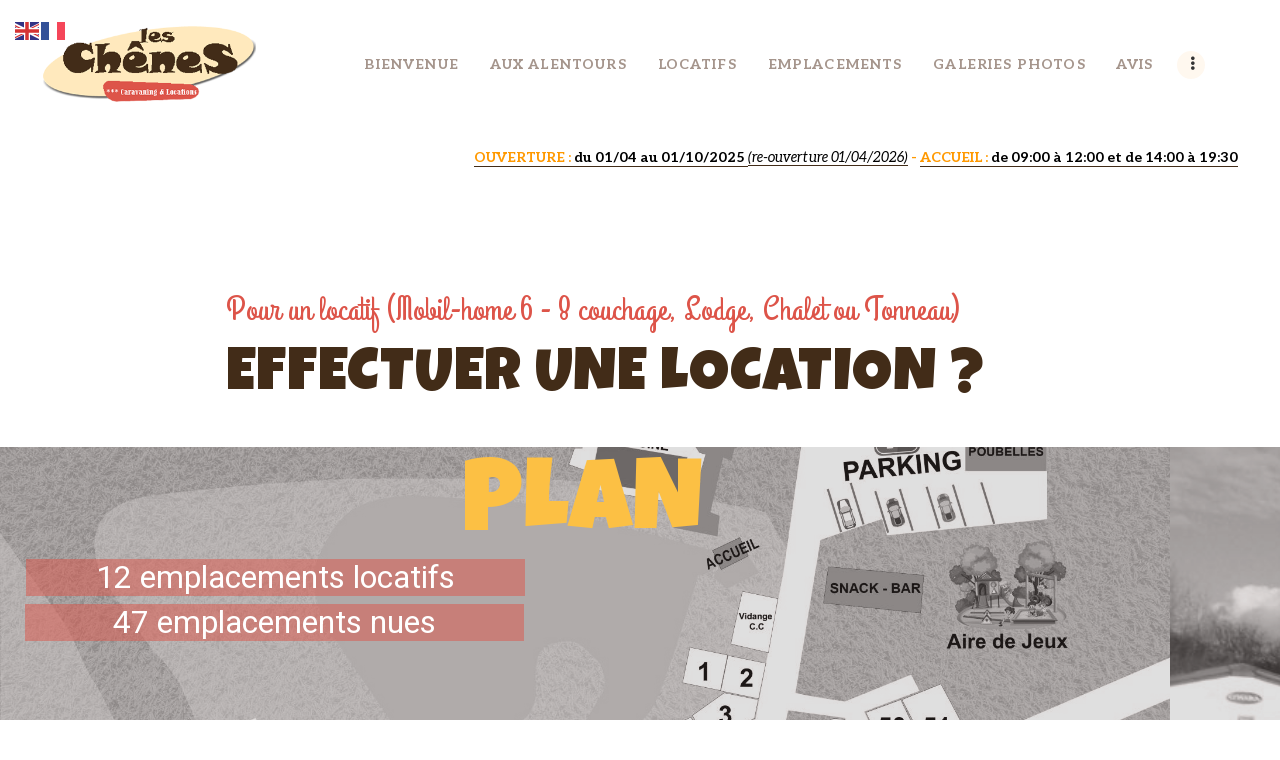

--- FILE ---
content_type: text/html; charset=UTF-8
request_url: https://www.camping-leschenes.fr/index.php/reservation-mobil-home/
body_size: 135164
content:
<!DOCTYPE html>
<html lang="fr-FR" class="no-js scheme_default">
<head>
			<meta charset="UTF-8">
		<meta name="viewport" content="width=device-width, initial-scale=1, maximum-scale=1">
		<meta name="format-detection" content="telephone=no">
		<link rel="profile" href="//gmpg.org/xfn/11">
		<link rel="pingback" href="https://www.camping-leschenes.fr/xmlrpc.php">
		<title>Réservation Locatif - Camping 3* Les Chênes Valençay</title>

<!-- This site is optimized with the Yoast SEO plugin v13.4.1 - https://yoast.com/wordpress/plugins/seo/ -->
<meta name="robots" content="max-snippet:-1, max-image-preview:large, max-video-preview:-1"/>
<link rel="canonical" href="https://www.camping-leschenes.fr/index.php/reservation-mobil-home/" />
<meta property="og:locale" content="fr_FR" />
<meta property="og:type" content="article" />
<meta property="og:title" content="Réservation Locatif - Camping 3* Les Chênes Valençay" />
<meta property="og:url" content="https://www.camping-leschenes.fr/index.php/reservation-mobil-home/" />
<meta property="og:site_name" content="Camping 3* Les Chênes Valençay" />
<meta name="twitter:card" content="summary_large_image" />
<meta name="twitter:title" content="Réservation Locatif - Camping 3* Les Chênes Valençay" />
<script type='application/ld+json' class='yoast-schema-graph yoast-schema-graph--main'>{"@context":"https://schema.org","@graph":[{"@type":"WebSite","@id":"https://www.camping-leschenes.fr/#website","url":"https://www.camping-leschenes.fr/","name":"Camping 3* Les Ch\u00eanes Valen\u00e7ay","inLanguage":"fr-FR","description":"*** Caravaning &amp; Locations","potentialAction":[{"@type":"SearchAction","target":"https://www.camping-leschenes.fr/?s={search_term_string}","query-input":"required name=search_term_string"}]},{"@type":"WebPage","@id":"https://www.camping-leschenes.fr/index.php/reservation-mobil-home/#webpage","url":"https://www.camping-leschenes.fr/index.php/reservation-mobil-home/","name":"R\u00e9servation Locatif - Camping 3* Les Ch\u00eanes Valen\u00e7ay","isPartOf":{"@id":"https://www.camping-leschenes.fr/#website"},"inLanguage":"fr-FR","datePublished":"2020-04-17T12:22:02+00:00","dateModified":"2025-01-07T09:47:08+00:00","potentialAction":[{"@type":"ReadAction","target":["https://www.camping-leschenes.fr/index.php/reservation-mobil-home/"]}]}]}</script>
<!-- / Yoast SEO plugin. -->

<link rel='dns-prefetch' href='//use.fontawesome.com' />
<link rel='dns-prefetch' href='//fonts.googleapis.com' />
<link rel='dns-prefetch' href='//s.w.org' />
<link rel="alternate" type="application/rss+xml" title="Camping 3* Les Chênes Valençay &raquo; Flux" href="https://www.camping-leschenes.fr/index.php/feed/" />
<link rel="alternate" type="application/rss+xml" title="Camping 3* Les Chênes Valençay &raquo; Flux des commentaires" href="https://www.camping-leschenes.fr/index.php/comments/feed/" />
<!-- This site uses the Google Analytics by MonsterInsights plugin v7.10.4 - Using Analytics tracking - https://www.monsterinsights.com/ -->
<!-- Remarque : MonsterInsights n’est actuellement pas configuré sur ce site. Le propriétaire doit authentifier son compte Google Analytics dans les réglages de MonsterInsights.  -->
<!-- No UA code set -->
<!-- / Google Analytics by MonsterInsights -->
		<script type="text/javascript">
			window._wpemojiSettings = {"baseUrl":"https:\/\/s.w.org\/images\/core\/emoji\/12.0.0-1\/72x72\/","ext":".png","svgUrl":"https:\/\/s.w.org\/images\/core\/emoji\/12.0.0-1\/svg\/","svgExt":".svg","source":{"concatemoji":"https:\/\/www.camping-leschenes.fr\/wp-includes\/js\/wp-emoji-release.min.js?ver=5.4.18"}};
			/*! This file is auto-generated */
			!function(e,a,t){var n,r,o,i=a.createElement("canvas"),p=i.getContext&&i.getContext("2d");function s(e,t){var a=String.fromCharCode;p.clearRect(0,0,i.width,i.height),p.fillText(a.apply(this,e),0,0);e=i.toDataURL();return p.clearRect(0,0,i.width,i.height),p.fillText(a.apply(this,t),0,0),e===i.toDataURL()}function c(e){var t=a.createElement("script");t.src=e,t.defer=t.type="text/javascript",a.getElementsByTagName("head")[0].appendChild(t)}for(o=Array("flag","emoji"),t.supports={everything:!0,everythingExceptFlag:!0},r=0;r<o.length;r++)t.supports[o[r]]=function(e){if(!p||!p.fillText)return!1;switch(p.textBaseline="top",p.font="600 32px Arial",e){case"flag":return s([127987,65039,8205,9895,65039],[127987,65039,8203,9895,65039])?!1:!s([55356,56826,55356,56819],[55356,56826,8203,55356,56819])&&!s([55356,57332,56128,56423,56128,56418,56128,56421,56128,56430,56128,56423,56128,56447],[55356,57332,8203,56128,56423,8203,56128,56418,8203,56128,56421,8203,56128,56430,8203,56128,56423,8203,56128,56447]);case"emoji":return!s([55357,56424,55356,57342,8205,55358,56605,8205,55357,56424,55356,57340],[55357,56424,55356,57342,8203,55358,56605,8203,55357,56424,55356,57340])}return!1}(o[r]),t.supports.everything=t.supports.everything&&t.supports[o[r]],"flag"!==o[r]&&(t.supports.everythingExceptFlag=t.supports.everythingExceptFlag&&t.supports[o[r]]);t.supports.everythingExceptFlag=t.supports.everythingExceptFlag&&!t.supports.flag,t.DOMReady=!1,t.readyCallback=function(){t.DOMReady=!0},t.supports.everything||(n=function(){t.readyCallback()},a.addEventListener?(a.addEventListener("DOMContentLoaded",n,!1),e.addEventListener("load",n,!1)):(e.attachEvent("onload",n),a.attachEvent("onreadystatechange",function(){"complete"===a.readyState&&t.readyCallback()})),(n=t.source||{}).concatemoji?c(n.concatemoji):n.wpemoji&&n.twemoji&&(c(n.twemoji),c(n.wpemoji)))}(window,document,window._wpemojiSettings);
		</script>
		<style type="text/css">
img.wp-smiley,
img.emoji {
	display: inline !important;
	border: none !important;
	box-shadow: none !important;
	height: 1em !important;
	width: 1em !important;
	margin: 0 .07em !important;
	vertical-align: -0.1em !important;
	background: none !important;
	padding: 0 !important;
}
</style>
	<link property="stylesheet" rel='stylesheet' id='wplp-bakery-style-css'  href='https://www.camping-leschenes.fr/wp-content/plugins/wp-latest-posts/css/vc_style.css?ver=5.0.6' type='text/css' media='all' />
<link property="stylesheet" rel='stylesheet' id='wp-customer-reviews-3-frontend-css'  href='https://www.camping-leschenes.fr/wp-content/plugins/wp-customer-reviews/css/wp-customer-reviews.css?ver=3.7.0' type='text/css' media='all' />
<link property="stylesheet" rel='stylesheet' id='wp-block-library-css'  href='https://www.camping-leschenes.fr/wp-includes/css/dist/block-library/style.min.css?ver=5.4.18' type='text/css' media='all' />
<link property="stylesheet" rel='stylesheet' id='contact-form-7-css'  href='https://www.camping-leschenes.fr/wp-content/plugins/contact-form-7/includes/css/styles.css?ver=5.1.7' type='text/css' media='all' />
<link property="stylesheet" rel='stylesheet' id='essential-grid-plugin-settings-css'  href='https://www.camping-leschenes.fr/wp-content/plugins/essential-grid/public/assets/css/settings.css?ver=2.3.6' type='text/css' media='all' />
<link property="stylesheet" rel='stylesheet' id='tp-fontello-css'  href='https://www.camping-leschenes.fr/wp-content/plugins/essential-grid/public/assets/font/fontello/css/fontello.css?ver=2.3.6' type='text/css' media='all' />
<link property="stylesheet" rel='stylesheet' id='ng-animated-slider-css'  href='https://www.camping-leschenes.fr/wp-content/plugins/ng-animated-slider/public/css/ng-animated-slider-public.css?ver=1.0.0' type='text/css' media='all' />
<link property="stylesheet" rel='stylesheet' id='ng-bootstrap-css-css'  href='https://www.camping-leschenes.fr/wp-content/plugins/ng-animated-slider/public/css/bootstrap.css?ver=5.4.18' type='text/css' media='all' />
<link property="stylesheet" rel='stylesheet' id='ng-fontawesome-css-css'  href='https://www.camping-leschenes.fr/wp-content/plugins/ng-animated-slider/public/css/fontawesome.css?ver=5.4.18' type='text/css' media='all' />
<link property="stylesheet" rel='stylesheet' id='rs-plugin-settings-css'  href='https://www.camping-leschenes.fr/wp-content/plugins/revslider/public/assets/css/rs6.css?ver=6.1.8' type='text/css' media='all' />
<style id='rs-plugin-settings-inline-css' type='text/css'>
#rs-demo-id {}
</style>
<link property="stylesheet" rel='stylesheet' id='trx_addons-icons-css'  href='https://www.camping-leschenes.fr/wp-content/plugins/trx_addons/css/font-icons/css/trx_addons_icons-embedded.min.css' type='text/css' media='all' />
<link property="stylesheet" rel='stylesheet' id='swiperslider-css'  href='https://www.camping-leschenes.fr/wp-content/plugins/trx_addons/js/swiper/swiper.min.css' type='text/css' media='all' />
<link property="stylesheet" rel='stylesheet' id='magnific-popup-css'  href='https://www.camping-leschenes.fr/wp-content/plugins/trx_addons/js/magnific/magnific-popup.min.css' type='text/css' media='all' />
<link property="stylesheet" rel='stylesheet' id='trx_addons-css'  href='https://www.camping-leschenes.fr/wp-content/plugins/trx_addons/css/trx_addons.css' type='text/css' media='all' />
<link property="stylesheet" rel='stylesheet' id='trx_addons-animation-css'  href='https://www.camping-leschenes.fr/wp-content/plugins/trx_addons/css/trx_addons.animation.min.css' type='text/css' media='all' />
<link property="stylesheet" rel='stylesheet' id='font-awesome-free-css'  href='//use.fontawesome.com/releases/v5.2.0/css/all.css?ver=5.4.18' type='text/css' media='all' />
<link property="stylesheet" rel='stylesheet' id='spu-public-css-css'  href='https://www.camping-leschenes.fr/wp-content/plugins/popups/public/assets/css/public.css?ver=1.9.3.8' type='text/css' media='all' />
<link property="stylesheet" rel='stylesheet' id='js_composer_front-css'  href='https://www.camping-leschenes.fr/wp-content/plugins/js_composer/assets/css/js_composer.min.css?ver=6.1' type='text/css' media='all' />
<link property="stylesheet" rel='stylesheet' id='cf7cf-style-css'  href='https://www.camping-leschenes.fr/wp-content/plugins/cf7-conditional-fields/style.css?ver=1.8.3' type='text/css' media='all' />
<link property="stylesheet" rel='stylesheet' id='hello-summer-font-Aleo-css'  href='https://www.camping-leschenes.fr/wp-content/themes/hello-summer/css/font-face/Aleo/stylesheet.css' type='text/css' media='all' />
<link property="stylesheet" rel='stylesheet' id='hello-summer-font-google_fonts-css'  href='https://fonts.googleapis.com/css?family=Grand+Hotel:400|Luckiest+Guy:400&#038;subset=latin,latin-ext' type='text/css' media='all' />
<link property="stylesheet" rel='stylesheet' id='fontello-icons-css'  href='https://www.camping-leschenes.fr/wp-content/themes/hello-summer/css/font-icons/css/fontello-embedded.css' type='text/css' media='all' />
<link property="stylesheet" rel='stylesheet' id='hello-summer-main-css'  href='https://www.camping-leschenes.fr/wp-content/themes/hello-summer/style.css' type='text/css' media='all' />
<link property="stylesheet" rel='stylesheet' id='hello-summer-styles-css'  href='https://www.camping-leschenes.fr/wp-content/themes/hello-summer/css/__styles.css' type='text/css' media='all' />
<link property="stylesheet" rel='stylesheet' id='hello-summer-colors-css'  href='https://www.camping-leschenes.fr/wp-content/themes/hello-summer/css/__colors.css' type='text/css' media='all' />
<link property="stylesheet" rel='stylesheet' id='mediaelement-css'  href='https://www.camping-leschenes.fr/wp-includes/js/mediaelement/mediaelementplayer-legacy.min.css?ver=4.2.13-9993131' type='text/css' media='all' />
<link property="stylesheet" rel='stylesheet' id='wp-mediaelement-css'  href='https://www.camping-leschenes.fr/wp-includes/js/mediaelement/wp-mediaelement.min.css?ver=5.4.18' type='text/css' media='all' />
<link property="stylesheet" rel='stylesheet' id='hello-summer-responsive-css'  href='https://www.camping-leschenes.fr/wp-content/themes/hello-summer/css/responsive.css' type='text/css' media='all' />
<link property="stylesheet" rel='stylesheet' id='myStyleSheets-css'  href='https://www.camping-leschenes.fr/wp-content/plugins/wp-latest-posts/css/wplp_front.css?ver=5.0.6' type='text/css' media='all' />
<script type='text/javascript' src='https://www.camping-leschenes.fr/wp-includes/js/jquery/jquery.js?ver=1.12.4-wp'></script>
<script type='text/javascript' src='https://www.camping-leschenes.fr/wp-includes/js/jquery/jquery-migrate.min.js?ver=1.4.1'></script>
<script type='text/javascript' src='https://www.camping-leschenes.fr/wp-content/plugins/wp-customer-reviews/js/wp-customer-reviews.js?ver=3.7.0'></script>
<script type='text/javascript' src='https://www.camping-leschenes.fr/wp-content/plugins/ng-animated-slider/public/js/ng-animated-slider-public.js?ver=1.0.0'></script>
<script type='text/javascript' src='https://www.camping-leschenes.fr/wp-content/plugins/revslider/public/assets/js/revolution.tools.min.js?ver=6.0'></script>
<script type='text/javascript' src='https://www.camping-leschenes.fr/wp-content/plugins/revslider/public/assets/js/rs6.min.js?ver=6.1.8'></script>
<link rel='https://api.w.org/' href='https://www.camping-leschenes.fr/index.php/wp-json/' />
<link rel="EditURI" type="application/rsd+xml" title="RSD" href="https://www.camping-leschenes.fr/xmlrpc.php?rsd" />
<link rel="wlwmanifest" type="application/wlwmanifest+xml" href="https://www.camping-leschenes.fr/wp-includes/wlwmanifest.xml" /> 
<meta name="generator" content="WordPress 5.4.18" />
<link rel='shortlink' href='https://www.camping-leschenes.fr/?p=984' />
<link rel="alternate" type="application/json+oembed" href="https://www.camping-leschenes.fr/index.php/wp-json/oembed/1.0/embed?url=https%3A%2F%2Fwww.camping-leschenes.fr%2Findex.php%2Freservation-mobil-home%2F" />
<link rel="alternate" type="text/xml+oembed" href="https://www.camping-leschenes.fr/index.php/wp-json/oembed/1.0/embed?url=https%3A%2F%2Fwww.camping-leschenes.fr%2Findex.php%2Freservation-mobil-home%2F&#038;format=xml" />
<meta name="generator" content="Powered by WPBakery Page Builder - drag and drop page builder for WordPress."/>
<meta name="generator" content="Powered by Slider Revolution 6.1.8 - responsive, Mobile-Friendly Slider Plugin for WordPress with comfortable drag and drop interface." />
<link rel="icon" href="https://www.camping-leschenes.fr/wp-content/uploads/2020/04/Logo_CampingLesChenes-90x90.png" sizes="32x32" />
<link rel="icon" href="https://www.camping-leschenes.fr/wp-content/uploads/2020/04/Logo_CampingLesChenes.png" sizes="192x192" />
<link rel="apple-touch-icon" href="https://www.camping-leschenes.fr/wp-content/uploads/2020/04/Logo_CampingLesChenes.png" />
<meta name="msapplication-TileImage" content="https://www.camping-leschenes.fr/wp-content/uploads/2020/04/Logo_CampingLesChenes.png" />
<script type="text/javascript">function setREVStartSize(e){			
			try {								
				var pw = document.getElementById(e.c).parentNode.offsetWidth,
					newh;
				pw = pw===0 || isNaN(pw) ? window.innerWidth : pw;
				e.tabw = e.tabw===undefined ? 0 : parseInt(e.tabw);
				e.thumbw = e.thumbw===undefined ? 0 : parseInt(e.thumbw);
				e.tabh = e.tabh===undefined ? 0 : parseInt(e.tabh);
				e.thumbh = e.thumbh===undefined ? 0 : parseInt(e.thumbh);
				e.tabhide = e.tabhide===undefined ? 0 : parseInt(e.tabhide);
				e.thumbhide = e.thumbhide===undefined ? 0 : parseInt(e.thumbhide);
				e.mh = e.mh===undefined || e.mh=="" || e.mh==="auto" ? 0 : parseInt(e.mh,0);		
				if(e.layout==="fullscreen" || e.l==="fullscreen") 						
					newh = Math.max(e.mh,window.innerHeight);				
				else{					
					e.gw = Array.isArray(e.gw) ? e.gw : [e.gw];
					for (var i in e.rl) if (e.gw[i]===undefined || e.gw[i]===0) e.gw[i] = e.gw[i-1];					
					e.gh = e.el===undefined || e.el==="" || (Array.isArray(e.el) && e.el.length==0)? e.gh : e.el;
					e.gh = Array.isArray(e.gh) ? e.gh : [e.gh];
					for (var i in e.rl) if (e.gh[i]===undefined || e.gh[i]===0) e.gh[i] = e.gh[i-1];
										
					var nl = new Array(e.rl.length),
						ix = 0,						
						sl;					
					e.tabw = e.tabhide>=pw ? 0 : e.tabw;
					e.thumbw = e.thumbhide>=pw ? 0 : e.thumbw;
					e.tabh = e.tabhide>=pw ? 0 : e.tabh;
					e.thumbh = e.thumbhide>=pw ? 0 : e.thumbh;					
					for (var i in e.rl) nl[i] = e.rl[i]<window.innerWidth ? 0 : e.rl[i];
					sl = nl[0];									
					for (var i in nl) if (sl>nl[i] && nl[i]>0) { sl = nl[i]; ix=i;}															
					var m = pw>(e.gw[ix]+e.tabw+e.thumbw) ? 1 : (pw-(e.tabw+e.thumbw)) / (e.gw[ix]);					

					newh =  (e.type==="carousel" && e.justify==="true" ? e.gh[ix] : (e.gh[ix] * m)) + (e.tabh + e.thumbh);
				}			
				
				if(window.rs_init_css===undefined) window.rs_init_css = document.head.appendChild(document.createElement("style"));					
				document.getElementById(e.c).height = newh;
				window.rs_init_css.innerHTML += "#"+e.c+"_wrapper { height: "+newh+"px }";				
			} catch(e){
				console.log("Failure at Presize of Slider:" + e)
			}					   
		  };</script>
<noscript><style> .wpb_animate_when_almost_visible { opacity: 1; }</style></noscript></head>

<body class="page-template-default page page-id-984 wp-custom-logo body_tag scheme_default blog_mode_page body_style_wide is_single sidebar_hide expand_content header_type_custom header_style_header-custom-540 header_position_default header_mobile_disabled menu_style_top no_layout wpb-js-composer js-comp-ver-6.1 vc_responsive elementor-default elementor-kit-816 modula-best-grid-gallery">

	
	<div class="body_wrap">

		<div class="page_wrap"><header class="top_panel top_panel_custom top_panel_custom_540 top_panel_custom_header-fullwidth-home without_bg_image scheme_default"><div class="vc_row wpb_row vc_row-fluid vc_custom_1510837068840 vc_row-o-content-middle vc_row-flex sc_layouts_row sc_layouts_row_type_normal sc_layouts_row_fixed sc_layouts_hide_on_mobile"><div class="wpb_column vc_column_container vc_col-sm-3 sc_layouts_column sc_layouts_column_align_left sc_layouts_column_icons_position_left"><div class="vc_column-inner"><div class="wpb_wrapper"><div class="sc_layouts_item "><a href="https://www.camping-leschenes.fr/" id="sc_layouts_logo_469365217" class="sc_layouts_logo sc_layouts_logo_default"><img class="logo_image" src="//www.camping-leschenes.fr/wp-content/uploads/2020/04/Logo_CampingLesChenes.png" alt="" width="342" height="128"></a><!-- /.sc_layouts_logo --></div></div></div></div><div class="wpb_column vc_column_container vc_col-sm-9 sc_layouts_column_icons_position_left"><div class="vc_column-inner"><div class="wpb_wrapper"><div class="sc_layouts_item  sc_layouts_hide_on_mobile"><nav class="sc_layouts_menu sc_layouts_menu_default menu_hover_fade hide_on_mobile" id="sc_layouts_menu_1816259575" data-animation-in="fadeInUpSmall" data-animation-out="fadeOutDownSmall"		><ul id="sc_layouts_menu_154774655" class="sc_layouts_menu_nav"><li id="menu-item-294" class="menu-item menu-item-type-post_type menu-item-object-page menu-item-home menu-item-294"><a href="https://www.camping-leschenes.fr/"><span>Bienvenue</span></a></li><li id="menu-item-842" class="menu-item menu-item-type-taxonomy menu-item-object-cpt_services_group menu-item-has-children menu-item-842"><a href="https://www.camping-leschenes.fr/index.php/services_group/aux-alentours/"><span>Aux Alentours</span></a>
<ul class="sub-menu"><li id="menu-item-828" class="menu-item menu-item-type-taxonomy menu-item-object-cpt_services_group menu-item-has-children menu-item-828"><a href="https://www.camping-leschenes.fr/index.php/services_group/parcs/"><span>Parcs</span></a>
	<ul class="sub-menu"><li id="menu-item-825" class="menu-item menu-item-type-post_type menu-item-object-cpt_services menu-item-825"><a href="https://www.camping-leschenes.fr/index.php/services/zoo-parc-de-beauval/"><span>Zoo Parc de Beauval</span></a></li><li id="menu-item-970" class="menu-item menu-item-type-post_type menu-item-object-cpt_services menu-item-970"><a href="https://www.camping-leschenes.fr/index.php/services/963/"><span>Musée de l&#8217;automobile</span></a></li></ul>
</li><li id="menu-item-827" class="menu-item menu-item-type-taxonomy menu-item-object-cpt_services_group menu-item-has-children menu-item-827"><a href="https://www.camping-leschenes.fr/index.php/services_group/chateaux/"><span>Châteaux</span></a>
	<ul class="sub-menu"><li id="menu-item-826" class="menu-item menu-item-type-post_type menu-item-object-cpt_services menu-item-826"><a href="https://www.camping-leschenes.fr/index.php/services/aux-alentours-du-camping-de-valencay/"><span>Château de Valençay</span></a></li><li id="menu-item-971" class="menu-item menu-item-type-post_type menu-item-object-cpt_services menu-item-971"><a href="https://www.camping-leschenes.fr/index.php/services/chateau-de-chambord/"><span>Château de Chambord</span></a></li></ul>
</li><li id="menu-item-830" class="menu-item menu-item-type-taxonomy menu-item-object-cpt_services_group menu-item-has-children menu-item-830"><a href="https://www.camping-leschenes.fr/index.php/services_group/les-ballades/"><span>Les Ballades</span></a>
	<ul class="sub-menu"><li id="menu-item-1259" class="menu-item menu-item-type-post_type menu-item-object-cpt_services menu-item-1259"><a href="https://www.camping-leschenes.fr/index.php/services/velo-rail/"><span>Vélo-Rail</span></a></li><li id="menu-item-823" class="menu-item menu-item-type-post_type menu-item-object-cpt_services menu-item-823"><a href="https://www.camping-leschenes.fr/index.php/services/indre-a-velo/"><span>Indre à vélo</span></a></li><li id="menu-item-969" class="menu-item menu-item-type-post_type menu-item-object-cpt_services menu-item-969"><a href="https://www.camping-leschenes.fr/index.php/services/la-loire-a-velo/"><span>La Loire à vélo</span></a></li></ul>
</li><li id="menu-item-829" class="menu-item menu-item-type-taxonomy menu-item-object-cpt_services_group menu-item-has-children menu-item-829"><a href="https://www.camping-leschenes.fr/index.php/services_group/le-terroir/"><span>Le Terroir</span></a>
	<ul class="sub-menu"><li id="menu-item-968" class="menu-item menu-item-type-post_type menu-item-object-cpt_services menu-item-968"><a href="https://www.camping-leschenes.fr/index.php/services/aop-fromage/"><span>AOP Fromage</span></a></li><li id="menu-item-824" class="menu-item menu-item-type-post_type menu-item-object-cpt_services menu-item-824"><a href="https://www.camping-leschenes.fr/index.php/services/aop-vin/"><span>AOP Vin</span></a></li></ul>
</li></ul>
</li><li id="menu-item-1260" class="menu-item menu-item-type-taxonomy menu-item-object-cpt_services_group menu-item-has-children menu-item-1260"><a href="https://www.camping-leschenes.fr/index.php/services_group/locatifs/"><span>Locatifs</span></a>
<ul class="sub-menu"><li id="menu-item-1113" class="menu-item menu-item-type-post_type menu-item-object-cpt_services menu-item-1113"><a href="https://www.camping-leschenes.fr/index.php/services/lodge/"><span>Lodge</span></a></li><li id="menu-item-840" class="menu-item menu-item-type-post_type menu-item-object-cpt_services menu-item-840"><a href="https://www.camping-leschenes.fr/index.php/services/mobil-home/"><span>Mobil-Home</span></a></li><li id="menu-item-1261" class="menu-item menu-item-type-post_type menu-item-object-cpt_services menu-item-1261"><a href="https://www.camping-leschenes.fr/index.php/services/cabane/"><span>Chalet</span></a></li><li id="menu-item-1262" class="menu-item menu-item-type-post_type menu-item-object-cpt_services menu-item-1262"><a href="https://www.camping-leschenes.fr/index.php/services/tonneau/"><span>Tonneau</span></a></li></ul>
</li><li id="menu-item-833" class="menu-item menu-item-type-taxonomy menu-item-object-cpt_services_group menu-item-has-children menu-item-833"><a href="https://www.camping-leschenes.fr/index.php/services_group/emplacements/"><span>Emplacements</span></a>
<ul class="sub-menu"><li id="menu-item-839" class="menu-item menu-item-type-post_type menu-item-object-cpt_services menu-item-839"><a href="https://www.camping-leschenes.fr/index.php/services/emplacements/"><span>Emplacements</span></a></li><li id="menu-item-841" class="menu-item menu-item-type-post_type menu-item-object-cpt_services menu-item-841"><a href="https://www.camping-leschenes.fr/index.php/services/campingcar/"><span>Accueil Camping-Car</span></a></li></ul>
</li><li id="menu-item-831" class="menu-item menu-item-type-post_type menu-item-object-page menu-item-831"><a href="https://www.camping-leschenes.fr/index.php/galery-camping/"><span>Galeries photos</span></a></li><li id="menu-item-1072" class="menu-item menu-item-type-post_type menu-item-object-page menu-item-1072"><a href="https://www.camping-leschenes.fr/index.php/avis/"><span>Avis</span></a></li><li id="menu-item-998" class="menu-item menu-item-type-post_type menu-item-object-page menu-item-998"><a href="https://www.camping-leschenes.fr/index.php/contacts/"><span>Contactez-nous</span></a></li><li id="menu-item-838" class="menu-item menu-item-type-custom menu-item-object-custom current-menu-ancestor current-menu-parent menu-item-has-children menu-item-838"><a href="#"><span>Réservation</span></a>
<ul class="sub-menu"><li id="menu-item-996" class="menu-item menu-item-type-post_type menu-item-object-page current-menu-item page_item page-item-984 current_page_item menu-item-996"><a href="https://www.camping-leschenes.fr/index.php/reservation-mobil-home/" aria-current="page"><span>Locatif</span></a></li><li id="menu-item-997" class="menu-item menu-item-type-post_type menu-item-object-page menu-item-997"><a href="https://www.camping-leschenes.fr/index.php/reservation-emplacement/"><span>Emplacement</span></a></li></ul>
</li></ul></nav><!-- /.sc_layouts_menu --></div></div></div></div></div><div class="vc_row wpb_row vc_row-fluid vc_custom_1510837068840 vc_row-o-content-middle vc_row-flex sc_layouts_row sc_layouts_row_type_normal sc_layouts_row_fixed sc_layouts_hide_on_mobile"><div class="wpb_column vc_column_container vc_col-sm-3 sc_layouts_column sc_layouts_column_align_left sc_layouts_column_icons_position_left"><div class="vc_column-inner"><div class="wpb_wrapper"></div></div></div><div class="wpb_column vc_column_container vc_col-sm-9 sc_layouts_column_icons_position_left"><div class="vc_column-inner"><div class="wpb_wrapper">
	<div class="wpb_text_column wpb_content_element  wpb_animate_when_almost_visible wpb_fadeInDown fadeInDown" >
		<div class="wpb_wrapper">
			<p style="text-align: right;"><strong><span class="trx_addons_tooltip" data-tooltip="Dates d'ouverture du camping"><span style="color: #ff9900;">OUVERTURE : </span><span style="color: #000000;">du 01/04 au 01/10/2025 </span></span></strong><em><span class="trx_addons_tooltip" data-tooltip="Dates d'ouverture du camping"><span style="color: #000000;">(re-ouverture 01/04/2026)</span></span></em><strong> <span style="color: #ff9900;">-</span> <span class="trx_addons_tooltip" data-tooltip="Horaires d'ouverture de l'accueil"><span style="color: #ff9900;">ACCUEIL :</span> <span style="color: #000000;">de 09:00 à 12:00 et de 14:00 à 19:30</span></span></strong></p>

		</div>
	</div>
</div></div></div></div><div class="vc_row wpb_row vc_row-fluid vc_custom_1511952002083 vc_row-o-content-middle vc_row-flex sc_layouts_row sc_layouts_row_type_normal sc_layouts_hide_on_desktop sc_layouts_hide_on_notebook sc_layouts_hide_on_tablet"><div class="wpb_column vc_column_container vc_col-sm-6 vc_col-xs-6 sc_layouts_column sc_layouts_column_align_left sc_layouts_column_icons_position_left"><div class="vc_column-inner"><div class="wpb_wrapper"><div class="sc_layouts_item "><a href="https://www.camping-leschenes.fr/" id="sc_layouts_logo_413411054" class="sc_layouts_logo sc_layouts_logo_default"><img class="logo_image" src="//www.camping-leschenes.fr/wp-content/uploads/2020/04/Logo_CampingLesChenes.png" alt="" width="342" height="128"></a><!-- /.sc_layouts_logo --></div></div></div></div><div class="wpb_column vc_column_container vc_col-sm-6 vc_col-xs-6 sc_layouts_column sc_layouts_column_align_right sc_layouts_column_icons_position_left"><div class="vc_column-inner"><div class="wpb_wrapper"><div class="sc_layouts_item "><div class="sc_layouts_iconed_text sc_layouts_menu_mobile_button">
		<a class="sc_layouts_item_link sc_layouts_iconed_text_link" href="#">
			<span class="sc_layouts_item_icon sc_layouts_iconed_text_icon trx_addons_icon-menu"></span>
		</a>
	</div></div></div></div></div></div></header><div class="menu_mobile_overlay"></div>
<div class="menu_mobile menu_mobile_fullscreen scheme_dark">
	<div class="menu_mobile_inner">
		<a class="menu_mobile_close icon-cancel"></a><a class="sc_layouts_logo" href="https://www.camping-leschenes.fr/"><span class="logo_text">Camping 3* Les Chênes Valençay</span><span class="logo_slogan">*** Caravaning &amp; Locations</span></a><nav itemscope itemtype="//schema.org/SiteNavigationElement" class="menu_mobile_nav_area"><ul id="menu_mobile" class=" menu_mobile_nav"><li class="menu-item menu-item-type-post_type menu-item-object-page menu-item-home menu-item-294"><a href="https://www.camping-leschenes.fr/"><span>Bienvenue</span></a></li><li class="menu-item menu-item-type-taxonomy menu-item-object-cpt_services_group menu-item-has-children menu-item-842"><a href="https://www.camping-leschenes.fr/index.php/services_group/aux-alentours/"><span>Aux Alentours</span></a>
<ul class="sub-menu"><li class="menu-item menu-item-type-taxonomy menu-item-object-cpt_services_group menu-item-has-children menu-item-828"><a href="https://www.camping-leschenes.fr/index.php/services_group/parcs/"><span>Parcs</span></a>
	<ul class="sub-menu"><li class="menu-item menu-item-type-post_type menu-item-object-cpt_services menu-item-825"><a href="https://www.camping-leschenes.fr/index.php/services/zoo-parc-de-beauval/"><span>Zoo Parc de Beauval</span></a></li><li class="menu-item menu-item-type-post_type menu-item-object-cpt_services menu-item-970"><a href="https://www.camping-leschenes.fr/index.php/services/963/"><span>Musée de l&#8217;automobile</span></a></li></ul>
</li><li class="menu-item menu-item-type-taxonomy menu-item-object-cpt_services_group menu-item-has-children menu-item-827"><a href="https://www.camping-leschenes.fr/index.php/services_group/chateaux/"><span>Châteaux</span></a>
	<ul class="sub-menu"><li class="menu-item menu-item-type-post_type menu-item-object-cpt_services menu-item-826"><a href="https://www.camping-leschenes.fr/index.php/services/aux-alentours-du-camping-de-valencay/"><span>Château de Valençay</span></a></li><li class="menu-item menu-item-type-post_type menu-item-object-cpt_services menu-item-971"><a href="https://www.camping-leschenes.fr/index.php/services/chateau-de-chambord/"><span>Château de Chambord</span></a></li></ul>
</li><li class="menu-item menu-item-type-taxonomy menu-item-object-cpt_services_group menu-item-has-children menu-item-830"><a href="https://www.camping-leschenes.fr/index.php/services_group/les-ballades/"><span>Les Ballades</span></a>
	<ul class="sub-menu"><li class="menu-item menu-item-type-post_type menu-item-object-cpt_services menu-item-1259"><a href="https://www.camping-leschenes.fr/index.php/services/velo-rail/"><span>Vélo-Rail</span></a></li><li class="menu-item menu-item-type-post_type menu-item-object-cpt_services menu-item-823"><a href="https://www.camping-leschenes.fr/index.php/services/indre-a-velo/"><span>Indre à vélo</span></a></li><li class="menu-item menu-item-type-post_type menu-item-object-cpt_services menu-item-969"><a href="https://www.camping-leschenes.fr/index.php/services/la-loire-a-velo/"><span>La Loire à vélo</span></a></li></ul>
</li><li class="menu-item menu-item-type-taxonomy menu-item-object-cpt_services_group menu-item-has-children menu-item-829"><a href="https://www.camping-leschenes.fr/index.php/services_group/le-terroir/"><span>Le Terroir</span></a>
	<ul class="sub-menu"><li class="menu-item menu-item-type-post_type menu-item-object-cpt_services menu-item-968"><a href="https://www.camping-leschenes.fr/index.php/services/aop-fromage/"><span>AOP Fromage</span></a></li><li class="menu-item menu-item-type-post_type menu-item-object-cpt_services menu-item-824"><a href="https://www.camping-leschenes.fr/index.php/services/aop-vin/"><span>AOP Vin</span></a></li></ul>
</li></ul>
</li><li class="menu-item menu-item-type-taxonomy menu-item-object-cpt_services_group menu-item-has-children menu-item-1260"><a href="https://www.camping-leschenes.fr/index.php/services_group/locatifs/"><span>Locatifs</span></a>
<ul class="sub-menu"><li class="menu-item menu-item-type-post_type menu-item-object-cpt_services menu-item-1113"><a href="https://www.camping-leschenes.fr/index.php/services/lodge/"><span>Lodge</span></a></li><li class="menu-item menu-item-type-post_type menu-item-object-cpt_services menu-item-840"><a href="https://www.camping-leschenes.fr/index.php/services/mobil-home/"><span>Mobil-Home</span></a></li><li class="menu-item menu-item-type-post_type menu-item-object-cpt_services menu-item-1261"><a href="https://www.camping-leschenes.fr/index.php/services/cabane/"><span>Chalet</span></a></li><li class="menu-item menu-item-type-post_type menu-item-object-cpt_services menu-item-1262"><a href="https://www.camping-leschenes.fr/index.php/services/tonneau/"><span>Tonneau</span></a></li></ul>
</li><li class="menu-item menu-item-type-taxonomy menu-item-object-cpt_services_group menu-item-has-children menu-item-833"><a href="https://www.camping-leschenes.fr/index.php/services_group/emplacements/"><span>Emplacements</span></a>
<ul class="sub-menu"><li class="menu-item menu-item-type-post_type menu-item-object-cpt_services menu-item-839"><a href="https://www.camping-leschenes.fr/index.php/services/emplacements/"><span>Emplacements</span></a></li><li class="menu-item menu-item-type-post_type menu-item-object-cpt_services menu-item-841"><a href="https://www.camping-leschenes.fr/index.php/services/campingcar/"><span>Accueil Camping-Car</span></a></li></ul>
</li><li class="menu-item menu-item-type-post_type menu-item-object-page menu-item-831"><a href="https://www.camping-leschenes.fr/index.php/galery-camping/"><span>Galeries photos</span></a></li><li class="menu-item menu-item-type-post_type menu-item-object-page menu-item-1072"><a href="https://www.camping-leschenes.fr/index.php/avis/"><span>Avis</span></a></li><li class="menu-item menu-item-type-post_type menu-item-object-page menu-item-998"><a href="https://www.camping-leschenes.fr/index.php/contacts/"><span>Contactez-nous</span></a></li><li class="menu-item menu-item-type-custom menu-item-object-custom current-menu-ancestor current-menu-parent menu-item-has-children menu-item-838"><a href="#"><span>Réservation</span></a>
<ul class="sub-menu"><li class="menu-item menu-item-type-post_type menu-item-object-page current-menu-item page_item page-item-984 current_page_item menu-item-996"><a href="https://www.camping-leschenes.fr/index.php/reservation-mobil-home/" aria-current="page"><span>Locatif</span></a></li><li class="menu-item menu-item-type-post_type menu-item-object-page menu-item-997"><a href="https://www.camping-leschenes.fr/index.php/reservation-emplacement/"><span>Emplacement</span></a></li></ul>
</li></ul></nav><div class="socials_mobile"><a target="_blank" href="https://twitter.com/axiom_themes" class="social_item social_item_style_icons social_item_type_icons"><span class="social_icon social_icon_twitter"><span class="icon-twitter"></span></span></a><a target="_blank" href="https://www.facebook.com/AxiomThemes-505060569826537/" class="social_item social_item_style_icons social_item_type_icons"><span class="social_icon social_icon_facebook"><span class="icon-facebook"></span></span></a><a target="_blank" href="https://www.instagram.com/axiom_themes/" class="social_item social_item_style_icons social_item_type_icons"><span class="social_icon social_icon_instagramm"><span class="icon-instagramm"></span></span></a></div>	</div>
</div>

			<div class="page_content_wrap">

								<div class="content_wrap">
				
									

					<div class="content">
										

<article id="post-984" class="post_item_single post_type_page post-984 page type-page status-publish hentry">

	
	<div class="post_content entry-content">
		<div class="vc_row wpb_row vc_row-fluid"><div class="wpb_column vc_column_container vc_col-sm-1 sc_layouts_column_icons_position_left"><div class="vc_column-inner"><div class="wpb_wrapper"></div></div></div><div class="wpb_column vc_column_container vc_col-sm-10 sc_layouts_column_icons_position_left"><div class="vc_column-inner"><div class="wpb_wrapper"><div id="sc_title_2094395266"
		class="sc_title color_style_default sc_title_default"><h6 class="sc_item_subtitle sc_title_subtitle sc_align_left sc_item_title_style_default">Pour un locatif (Mobil-home 6 - 8 couchage, Lodge, Chalet ou Tonneau)</h6><h2 class="sc_item_title sc_title_title sc_align_left sc_item_title_style_default">Effectuer une location ?</h2></div><!-- /.sc_title --><div class="vc_empty_space"   style="height: 2.4em"><span class="vc_empty_space_inner"></span></div>
			<!-- START Tarifs Locatifs REVOLUTION SLIDER 6.1.8 --><p class="rs-p-wp-fix"></p>
			<rs-module-wrap id="rev_slider_18_1_wrapper" data-source="gallery" style="background:transparent;padding:0;margin:0px auto;margin-top:0;margin-bottom:0;">
				<rs-module id="rev_slider_18_1" style="display:none;" data-version="6.1.8">
					<rs-slides>
						<rs-slide data-key="rs-182" data-title="Plan" data-thumb="//www.camping-leschenes.fr/wp-content/uploads/2024/05/plan_camping-100x50.jpg" data-anim="ei:d;eo:d;s:1000;r:0;t:fade;sl:0;" data-mediafilter="willow">
							<img src="//www.camping-leschenes.fr/wp-content/uploads/2024/05/plan_camping.jpg" alt="Plan - 12 emplacements locatifs et 47 emplacements nues" title="Plan &#8211; 12 emplacements locatifs et 47 emplacements nues" width="2000" height="1258" class="rev-slidebg" data-no-retina>
<!--
							--><rs-layer
								id="slider-18-slide-182-layer-50" 
								class="big-title"
								data-type="text"
								data-color="#fcc044"
								data-rsp_ch="on"
								data-xy="x:c;xo:-2px;y:c;yo:-263px;"
								data-text="s:100;l:90;ls:1px;a:center;"
								data-frame_0="y:50px;tp:600;"
								data-frame_1="tp:600;e:Quad.easeInOut;st:300;sp:870;sR:300;"
								data-frame_999="y:-50px;o:0;tp:600;e:Quad.easeInOut;st:w;sR:7830;"
								style="z-index:21;font-family:Luckiest Guy;text-transform:uppercase;"
							>Plan  
							</rs-layer><!--

							--><rs-layer
								id="slider-18-slide-182-layer-101" 
								data-type="text"
								data-color="#ffffff"
								data-rsp_ch="on"
								data-xy="x:c;xo:-309px;y:112px;"
								data-text="w:normal;s:32;l:37;a:center;"
								data-dim="w:499px;"
								data-frame_1="st:830;sp:1280;sR:830;"
								data-frame_999="o:0;st:w;sR:6890;"
								style="z-index:20;background-color:rgba(221,84,73,0.5);font-family:Roboto;"
							>12 emplacements locatifs 
							</rs-layer><!--

							--><rs-layer
								id="slider-18-slide-182-layer-104" 
								data-type="text"
								data-color="#ffffff"
								data-rsp_ch="on"
								data-xy="x:c;xo:-310px;y:157px;"
								data-text="w:normal;s:32;l:37;a:center;"
								data-dim="w:499px;"
								data-frame_1="st:1370;sp:1280;sR:1370;"
								data-frame_999="o:0;st:w;sR:6350;"
								style="z-index:20;background-color:rgba(221,84,73,0.5);font-family:Roboto;"
							>47 emplacements nues 
							</rs-layer><!--
-->						</rs-slide>
						<rs-slide data-key="rs-172" data-title="Tarif Mobil-Home 6 couchages" data-thumb="//www.camping-leschenes.fr/wp-content/uploads/2020/04/Camping-Les-Chenes-Valencay-LocationsMobilHome-100x50.jpg" data-anim="ei:d;eo:d;s:1000;r:0;t:fade;sl:0;" data-mediafilter="willow">
							<img src="//www.camping-leschenes.fr/wp-content/uploads/2020/04/Camping-Les-Chenes-Valencay-LocationsMobilHome.jpg" alt="Location Mobil-Home" title="Mobil-home" width="800" height="451" class="rev-slidebg" data-no-retina>
<!--
							--><rs-layer
								id="slider-18-slide-172-layer-50" 
								class="big-title"
								data-type="text"
								data-color="#fcc044"
								data-rsp_ch="on"
								data-xy="x:c;xo:-2px;y:c;yo:-263px;"
								data-text="s:100;l:90;ls:1px;a:center;"
								data-frame_0="y:50px;tp:600;"
								data-frame_1="tp:600;e:Quad.easeInOut;st:300;sp:870;sR:300;"
								data-frame_999="y:-50px;o:0;tp:600;e:Quad.easeInOut;st:w;sR:7830;"
								style="z-index:21;font-family:Luckiest Guy;text-transform:uppercase;"
							>Tarifs mobil-home 
							</rs-layer><!--

							--><rs-layer
								id="slider-18-slide-172-layer-51" 
								class="rev-link rev-btn"
								data-type="button"
								data-color="rgba(255,255,255,1)"
								rel="rev_link"
								data-xy="x:c;y:c;yo:226px;"
								data-text="s:16;l:17;fw:700;a:center;"
								data-actions='o:click;a:simplelink;target:_self;url:index.php/services/mobil-home/;'
								data-rsp_bd="off"
								data-padding="t:24;r:39;b:24;l:39;"
								data-border="bor:8px,8px,8px,8px;"
								data-frame_0="y:50px;tp:600;"
								data-frame_1="tp:600;e:Quad.easeInOut;st:7760;sp:900;sR:7760;"
								data-frame_999="y:-50px;o:0;tp:600;e:Quad.easeInOut;st:w;sp:600;sR:340;"
								data-frame_hover="sX:1.2;sY:1.2;rX:30deg;rY:0deg;rZ:0deg;bgc:#fcc044;boc:#000;bor:8px,8px,8px,8px;bos:solid;tp:500px;oY:15%;oZ:0%;td:line-through;sp:300ms;"
								style="z-index:8;background-color:#dd5449;font-family:Aleo;cursor:pointer;outline:none;box-shadow:none;box-sizing:border-box;-moz-box-sizing:border-box;-webkit-box-sizing:border-box;"
							>Détails 
							</rs-layer><!--

							--><rs-layer
								id="slider-18-slide-172-layer-54" 
								data-type="text"
								data-color="#ffffff"
								data-rsp_ch="on"
								data-xy="x:c;xo:-2px;y:174px;"
								data-text="w:normal;s:32;l:37;a:center;"
								data-dim="w:499px;"
								data-frame_1="st:940;sp:1280;sR:940;"
								data-frame_999="o:0;st:w;sR:6780;"
								style="z-index:20;background-color:rgba(221,84,73,0.5);font-family:Roboto;"
							> 
							</rs-layer><!--

							--><rs-layer
								id="slider-18-slide-172-layer-65" 
								data-type="text"
								data-color="#ffffff"
								data-rsp_ch="on"
								data-xy="x:c;xo:-9px;y:113px;"
								data-text="w:normal;s:32;l:37;a:center;"
								data-dim="w:499px;"
								data-frame_1="st:830;sp:1280;sR:830;"
								data-frame_999="o:0;st:w;sR:6890;"
								style="z-index:20;background-color:rgba(221,84,73,0.5);font-family:Roboto;"
							>6 couchages 
							</rs-layer><!--

							--><rs-layer
								id="slider-18-slide-172-layer-101" 
								data-type="text"
								data-color="#ffffff"
								data-rsp_ch="on"
								data-xy="x:c;xo:-256px;y:186px;"
								data-text="w:normal;s:32;l:37;a:center;"
								data-dim="w:499px;"
								data-frame_1="st:940;sp:1280;sR:940;"
								data-frame_999="o:0;st:w;sR:6780;"
								style="z-index:20;background-color:rgba(221,84,73,0.5);font-family:Roboto;"
							>Du 29/03 au 25/04 
							</rs-layer><!--

							--><rs-layer
								id="slider-18-slide-172-layer-102" 
								data-type="text"
								data-color="#000000"
								data-rsp_ch="on"
								data-xy="x:c;xo:-381px;y:226px;"
								data-text="w:normal;s:32;l:37;a:center;"
								data-dim="w:248px;h:102px;"
								data-frame_1="st:1460;sp:1280;sR:1460;"
								data-frame_999="o:0;st:w;sR:6260;"
								style="z-index:19;background-color:rgba(255,255,255,0.5);font-family:Roboto;"
							>Nuit<br />
80 € 
							</rs-layer><!--

							--><rs-layer
								id="slider-18-slide-172-layer-103" 
								data-type="text"
								data-color="#000000"
								data-rsp_ch="on"
								data-xy="x:c;xo:-130px;y:226px;"
								data-text="w:normal;s:32;l:37;a:center;"
								data-dim="w:248px;h:102px;"
								data-frame_1="st:1440;sp:1280;sR:1440;"
								data-frame_999="o:0;st:w;sR:6280;"
								style="z-index:18;background-color:rgba(255,255,255,0.5);font-family:Roboto;"
							>Semaine<br />
350 € 
							</rs-layer><!--

							--><rs-layer
								id="slider-18-slide-172-layer-104" 
								data-type="text"
								data-color="#ffffff"
								data-rsp_ch="on"
								data-xy="x:c;xo:262px;y:186px;"
								data-text="w:normal;s:32;l:37;a:center;"
								data-dim="w:499px;"
								data-frame_1="st:940;sp:1280;sR:940;"
								data-frame_999="o:0;st:w;sR:6780;"
								style="z-index:20;background-color:rgba(221,84,73,0.5);font-family:Roboto;"
							>Du 25/04 au 27/06 
							</rs-layer><!--

							--><rs-layer
								id="slider-18-slide-172-layer-105" 
								data-type="text"
								data-color="#000000"
								data-rsp_ch="on"
								data-xy="x:c;xo:137px;y:226px;"
								data-text="w:normal;s:32;l:37;a:center;"
								data-dim="w:248px;h:102px;"
								data-frame_1="st:1460;sp:1280;sR:1460;"
								data-frame_999="o:0;st:w;sR:6260;"
								style="z-index:19;background-color:rgba(255,255,255,0.5);font-family:Roboto;"
							>Nuit<br />
95 € 
							</rs-layer><!--

							--><rs-layer
								id="slider-18-slide-172-layer-106" 
								data-type="text"
								data-color="#000000"
								data-rsp_ch="on"
								data-xy="x:c;xo:388px;y:226px;"
								data-text="w:normal;s:32;l:37;a:center;"
								data-dim="w:248px;h:102px;"
								data-frame_1="st:1440;sp:1280;sR:1440;"
								data-frame_999="o:0;st:w;sR:6280;"
								style="z-index:18;background-color:rgba(255,255,255,0.5);font-family:Roboto;"
							>Semaine<br />
450 € 
							</rs-layer><!--

							--><rs-layer
								id="slider-18-slide-172-layer-107" 
								data-type="text"
								data-color="#ffffff"
								data-rsp_ch="on"
								data-xy="x:c;xo:261px;y:340px;"
								data-text="w:normal;s:32;l:37;a:center;"
								data-dim="w:499px;"
								data-frame_1="st:940;sp:1280;sR:940;"
								data-frame_999="o:0;st:w;sR:6780;"
								style="z-index:20;background-color:rgba(221,84,73,0.5);font-family:Roboto;"
							>Dès le 30/08 
							</rs-layer><!--

							--><rs-layer
								id="slider-18-slide-172-layer-108" 
								data-type="text"
								data-color="#000000"
								data-rsp_ch="on"
								data-xy="x:c;xo:136px;y:380px;"
								data-text="w:normal;s:32;l:37;a:center;"
								data-dim="w:248px;h:102px;"
								data-frame_1="st:1460;sp:1280;sR:1460;"
								data-frame_999="o:0;st:w;sR:6260;"
								style="z-index:19;background-color:rgba(255,255,255,0.5);font-family:Roboto;"
							>Nuit<br />
95 € 
							</rs-layer><!--

							--><rs-layer
								id="slider-18-slide-172-layer-109" 
								data-type="text"
								data-color="#000000"
								data-rsp_ch="on"
								data-xy="x:c;xo:387px;y:380px;"
								data-text="w:normal;s:32;l:37;a:center;"
								data-dim="w:248px;h:102px;"
								data-frame_1="st:1440;sp:1280;sR:1440;"
								data-frame_999="o:0;st:w;sR:6280;"
								style="z-index:18;background-color:rgba(255,255,255,0.5);font-family:Roboto;"
							>Semaine<br />
450 € 
							</rs-layer><!--

							--><rs-layer
								id="slider-18-slide-172-layer-110" 
								data-type="text"
								data-color="#000000"
								data-rsp_ch="on"
								data-xy="x:c;xo:-131px;y:380px;"
								data-text="w:normal;s:32;l:37;a:center;"
								data-dim="w:248px;h:102px;"
								data-frame_1="st:1440;sp:1280;sR:1440;"
								data-frame_999="o:0;st:w;sR:6280;"
								style="z-index:18;background-color:rgba(255,255,255,0.5);font-family:Roboto;"
							>Semaine<br />
550 € 
							</rs-layer><!--

							--><rs-layer
								id="slider-18-slide-172-layer-111" 
								data-type="text"
								data-color="#ffffff"
								data-rsp_ch="on"
								data-xy="x:c;xo:-257px;y:340px;"
								data-text="w:normal;s:32;l:37;a:center;"
								data-dim="w:499px;"
								data-frame_1="st:940;sp:1280;sR:940;"
								data-frame_999="o:0;st:w;sR:6780;"
								style="z-index:20;background-color:rgba(221,84,73,0.5);font-family:Roboto;"
							>Du 28/06 au 29/08 
							</rs-layer><!--

							--><rs-layer
								id="slider-18-slide-172-layer-112" 
								data-type="text"
								data-color="#000000"
								data-rsp_ch="on"
								data-xy="x:c;xo:-382px;y:380px;"
								data-text="w:normal;s:32;l:37;a:center;"
								data-dim="w:248px;h:102px;"
								data-frame_1="st:1460;sp:1280;sR:1460;"
								data-frame_999="o:0;st:w;sR:6260;"
								style="z-index:19;background-color:rgba(255,255,255,0.5);font-family:Roboto;"
							>Nuit<br />
125 € 
							</rs-layer><!--
-->						</rs-slide>
						<rs-slide data-key="rs-189" data-title="Tarif Mobil-Home 8 couchages" data-thumb="//www.camping-leschenes.fr/wp-content/uploads/2020/04/Camping-Les-Chenes-Valencay-LocationsMobilHome-100x50.jpg" data-anim="ei:d;eo:d;s:1000;r:0;t:fade;sl:0;" data-mediafilter="willow">
							<img src="//www.camping-leschenes.fr/wp-content/uploads/2020/04/Camping-Les-Chenes-Valencay-LocationsMobilHome.jpg" alt="Location Mobil-Home" title="Mobil-home" width="800" height="451" class="rev-slidebg" data-no-retina>
<!--
							--><rs-layer
								id="slider-18-slide-189-layer-50" 
								class="big-title"
								data-type="text"
								data-color="#fcc044"
								data-rsp_ch="on"
								data-xy="x:c;xo:-2px;y:c;yo:-263px;"
								data-text="s:100;l:90;ls:1px;a:center;"
								data-frame_0="y:50px;tp:600;"
								data-frame_1="tp:600;e:Quad.easeInOut;st:300;sp:870;sR:300;"
								data-frame_999="y:-50px;o:0;tp:600;e:Quad.easeInOut;st:w;sR:7830;"
								style="z-index:21;font-family:Luckiest Guy;text-transform:uppercase;"
							>Tarifs mobil-home 
							</rs-layer><!--

							--><rs-layer
								id="slider-18-slide-189-layer-51" 
								class="rev-link rev-btn"
								data-type="button"
								data-color="rgba(255,255,255,1)"
								rel="rev_link"
								data-xy="x:c;y:c;yo:226px;"
								data-text="s:16;l:17;fw:700;a:center;"
								data-actions='o:click;a:simplelink;target:_self;url:index.php/services/mobil-home/;'
								data-rsp_bd="off"
								data-padding="t:24;r:39;b:24;l:39;"
								data-border="bor:8px,8px,8px,8px;"
								data-frame_0="y:50px;tp:600;"
								data-frame_1="tp:600;e:Quad.easeInOut;st:7760;sp:900;sR:7760;"
								data-frame_999="y:-50px;o:0;tp:600;e:Quad.easeInOut;st:w;sp:600;sR:340;"
								data-frame_hover="sX:1.2;sY:1.2;rX:30deg;rY:0deg;rZ:0deg;bgc:#fcc044;boc:#000;bor:8px,8px,8px,8px;bos:solid;tp:500px;oY:15%;oZ:0%;td:line-through;sp:300ms;"
								style="z-index:8;background-color:#dd5449;font-family:Aleo;cursor:pointer;outline:none;box-shadow:none;box-sizing:border-box;-moz-box-sizing:border-box;-webkit-box-sizing:border-box;"
							>Détails 
							</rs-layer><!--

							--><rs-layer
								id="slider-18-slide-189-layer-54" 
								data-type="text"
								data-color="#ffffff"
								data-rsp_ch="on"
								data-xy="x:c;xo:-2px;y:174px;"
								data-text="w:normal;s:32;l:37;a:center;"
								data-dim="w:499px;"
								data-frame_1="st:940;sp:1280;sR:940;"
								data-frame_999="o:0;st:w;sR:6780;"
								style="z-index:20;background-color:rgba(221,84,73,0.5);font-family:Roboto;"
							> 
							</rs-layer><!--

							--><rs-layer
								id="slider-18-slide-189-layer-65" 
								data-type="text"
								data-color="#ffffff"
								data-rsp_ch="on"
								data-xy="x:c;xo:-9px;y:113px;"
								data-text="w:normal;s:32;l:37;a:center;"
								data-dim="w:499px;"
								data-frame_1="st:830;sp:1280;sR:830;"
								data-frame_999="o:0;st:w;sR:6890;"
								style="z-index:20;background-color:rgba(221,84,73,0.5);font-family:Roboto;"
							>8 couchages 
							</rs-layer><!--

							--><rs-layer
								id="slider-18-slide-189-layer-101" 
								data-type="text"
								data-color="#ffffff"
								data-rsp_ch="on"
								data-xy="x:c;xo:-256px;y:186px;"
								data-text="w:normal;s:32;l:37;a:center;"
								data-dim="w:499px;"
								data-frame_1="st:940;sp:1280;sR:940;"
								data-frame_999="o:0;st:w;sR:6780;"
								style="z-index:20;background-color:rgba(221,84,73,0.5);font-family:Roboto;"
							>Du 29/03 au 25/04 
							</rs-layer><!--

							--><rs-layer
								id="slider-18-slide-189-layer-102" 
								data-type="text"
								data-color="#000000"
								data-rsp_ch="on"
								data-xy="x:c;xo:-381px;y:226px;"
								data-text="w:normal;s:32;l:37;a:center;"
								data-dim="w:248px;h:102px;"
								data-frame_1="st:1460;sp:1280;sR:1460;"
								data-frame_999="o:0;st:w;sR:6260;"
								style="z-index:19;background-color:rgba(255,255,255,0.5);font-family:Roboto;"
							>Nuit<br />
95 € 
							</rs-layer><!--

							--><rs-layer
								id="slider-18-slide-189-layer-103" 
								data-type="text"
								data-color="#000000"
								data-rsp_ch="on"
								data-xy="x:c;xo:-130px;y:226px;"
								data-text="w:normal;s:32;l:37;a:center;"
								data-dim="w:248px;h:102px;"
								data-frame_1="st:1440;sp:1280;sR:1440;"
								data-frame_999="o:0;st:w;sR:6280;"
								style="z-index:18;background-color:rgba(255,255,255,0.5);font-family:Roboto;"
							>Semaine<br />
550 € 
							</rs-layer><!--

							--><rs-layer
								id="slider-18-slide-189-layer-104" 
								data-type="text"
								data-color="#ffffff"
								data-rsp_ch="on"
								data-xy="x:c;xo:262px;y:186px;"
								data-text="w:normal;s:32;l:37;a:center;"
								data-dim="w:499px;"
								data-frame_1="st:940;sp:1280;sR:940;"
								data-frame_999="o:0;st:w;sR:6780;"
								style="z-index:20;background-color:rgba(221,84,73,0.5);font-family:Roboto;"
							>Du 25/04 au 27/06 
							</rs-layer><!--

							--><rs-layer
								id="slider-18-slide-189-layer-105" 
								data-type="text"
								data-color="#000000"
								data-rsp_ch="on"
								data-xy="x:c;xo:137px;y:226px;"
								data-text="w:normal;s:32;l:37;a:center;"
								data-dim="w:248px;h:102px;"
								data-frame_1="st:1460;sp:1280;sR:1460;"
								data-frame_999="o:0;st:w;sR:6260;"
								style="z-index:19;background-color:rgba(255,255,255,0.5);font-family:Roboto;"
							>Nuit<br />
95 € 
							</rs-layer><!--

							--><rs-layer
								id="slider-18-slide-189-layer-106" 
								data-type="text"
								data-color="#000000"
								data-rsp_ch="on"
								data-xy="x:c;xo:388px;y:226px;"
								data-text="w:normal;s:32;l:37;a:center;"
								data-dim="w:248px;h:102px;"
								data-frame_1="st:1440;sp:1280;sR:1440;"
								data-frame_999="o:0;st:w;sR:6280;"
								style="z-index:18;background-color:rgba(255,255,255,0.5);font-family:Roboto;"
							>Semaine<br />
550 € 
							</rs-layer><!--

							--><rs-layer
								id="slider-18-slide-189-layer-107" 
								data-type="text"
								data-color="#ffffff"
								data-rsp_ch="on"
								data-xy="x:c;xo:261px;y:340px;"
								data-text="w:normal;s:32;l:37;a:center;"
								data-dim="w:499px;"
								data-frame_1="st:940;sp:1280;sR:940;"
								data-frame_999="o:0;st:w;sR:6780;"
								style="z-index:20;background-color:rgba(221,84,73,0.5);font-family:Roboto;"
							>Dès le 30/08 
							</rs-layer><!--

							--><rs-layer
								id="slider-18-slide-189-layer-108" 
								data-type="text"
								data-color="#000000"
								data-rsp_ch="on"
								data-xy="x:c;xo:136px;y:380px;"
								data-text="w:normal;s:32;l:37;a:center;"
								data-dim="w:248px;h:102px;"
								data-frame_1="st:1460;sp:1280;sR:1460;"
								data-frame_999="o:0;st:w;sR:6260;"
								style="z-index:19;background-color:rgba(255,255,255,0.5);font-family:Roboto;"
							>Nuit<br />
100 € 
							</rs-layer><!--

							--><rs-layer
								id="slider-18-slide-189-layer-109" 
								data-type="text"
								data-color="#000000"
								data-rsp_ch="on"
								data-xy="x:c;xo:387px;y:380px;"
								data-text="w:normal;s:32;l:37;a:center;"
								data-dim="w:248px;h:102px;"
								data-frame_1="st:1440;sp:1280;sR:1440;"
								data-frame_999="o:0;st:w;sR:6280;"
								style="z-index:18;background-color:rgba(255,255,255,0.5);font-family:Roboto;"
							>Semaine<br />
550 € 
							</rs-layer><!--

							--><rs-layer
								id="slider-18-slide-189-layer-110" 
								data-type="text"
								data-color="#000000"
								data-rsp_ch="on"
								data-xy="x:c;xo:-131px;y:380px;"
								data-text="w:normal;s:32;l:37;a:center;"
								data-dim="w:248px;h:102px;"
								data-frame_1="st:1440;sp:1280;sR:1440;"
								data-frame_999="o:0;st:w;sR:6280;"
								style="z-index:18;background-color:rgba(255,255,255,0.5);font-family:Roboto;"
							>Semaine<br />
700 € 
							</rs-layer><!--

							--><rs-layer
								id="slider-18-slide-189-layer-111" 
								data-type="text"
								data-color="#ffffff"
								data-rsp_ch="on"
								data-xy="x:c;xo:-257px;y:340px;"
								data-text="w:normal;s:32;l:37;a:center;"
								data-dim="w:499px;"
								data-frame_1="st:940;sp:1280;sR:940;"
								data-frame_999="o:0;st:w;sR:6780;"
								style="z-index:20;background-color:rgba(221,84,73,0.5);font-family:Roboto;"
							>Du 28/06 au 29/08 
							</rs-layer><!--

							--><rs-layer
								id="slider-18-slide-189-layer-112" 
								data-type="text"
								data-color="#000000"
								data-rsp_ch="on"
								data-xy="x:c;xo:-382px;y:380px;"
								data-text="w:normal;s:32;l:37;a:center;"
								data-dim="w:248px;h:102px;"
								data-frame_1="st:1460;sp:1280;sR:1460;"
								data-frame_999="o:0;st:w;sR:6260;"
								style="z-index:19;background-color:rgba(255,255,255,0.5);font-family:Roboto;"
							>Nuit<br />
125 € 
							</rs-layer><!--
-->						</rs-slide>
						<rs-slide data-key="rs-173" data-title="Tarif Lodge" data-thumb="//www.camping-leschenes.fr/wp-content/uploads/2021/05/Lodge_Facade-100x50.jpg" data-anim="ei:d;eo:d;s:1000;r:0;t:fade;sl:0;" data-mediafilter="willow">
							<img src="//www.camping-leschenes.fr/wp-content/uploads/2021/05/Lodge_Facade.jpg" alt="Lodge - Façade" title="Lodge &#8211; Façade" width="900" height="622" class="rev-slidebg" data-no-retina>
<!--
							--><rs-layer
								id="slider-18-slide-173-layer-50" 
								class="big-title"
								data-type="text"
								data-color="#fcc044"
								data-rsp_ch="on"
								data-xy="x:c;xo:-2px;y:c;yo:-263px;"
								data-text="s:100;l:90;ls:1px;a:center;"
								data-frame_0="y:50px;tp:600;"
								data-frame_1="tp:600;e:Quad.easeInOut;st:300;sp:870;sR:300;"
								data-frame_999="y:-50px;o:0;tp:600;e:Quad.easeInOut;st:w;sR:7830;"
								style="z-index:21;font-family:Luckiest Guy;text-transform:uppercase;"
							>Tarifs Lodge 
							</rs-layer><!--

							--><rs-layer
								id="slider-18-slide-173-layer-51" 
								class="rev-link rev-btn"
								data-type="button"
								data-color="rgba(255,255,255,1)"
								rel="rev_link"
								data-xy="x:c;y:c;yo:226px;"
								data-text="s:16;l:17;fw:700;a:center;"
								data-actions='o:click;a:simplelink;target:_self;url:index.php/services/lodge/;'
								data-rsp_bd="off"
								data-padding="t:24;r:39;b:24;l:39;"
								data-border="bor:8px,8px,8px,8px;"
								data-frame_0="y:50px;tp:600;"
								data-frame_1="tp:600;e:Quad.easeInOut;st:7760;sp:900;sR:7760;"
								data-frame_999="y:-50px;o:0;tp:600;e:Quad.easeInOut;st:w;sp:600;sR:340;"
								data-frame_hover="sX:1.2;sY:1.2;rX:30deg;rY:0deg;rZ:0deg;bgc:#fcc044;boc:#000;bor:8px,8px,8px,8px;bos:solid;tp:500px;oY:15%;oZ:0%;td:line-through;sp:300ms;"
								style="z-index:8;background-color:#dd5449;font-family:Aleo;cursor:pointer;outline:none;box-shadow:none;box-sizing:border-box;-moz-box-sizing:border-box;-webkit-box-sizing:border-box;"
							>Détails 
							</rs-layer><!--

							--><rs-layer
								id="slider-18-slide-173-layer-89" 
								data-type="text"
								data-color="#ffffff"
								data-rsp_ch="on"
								data-xy="x:c;xo:-256px;y:186px;"
								data-text="w:normal;s:32;l:37;a:center;"
								data-dim="w:499px;"
								data-frame_1="st:940;sp:1280;sR:940;"
								data-frame_999="o:0;st:w;sR:6780;"
								style="z-index:20;background-color:rgba(221,84,73,0.5);font-family:Roboto;"
							>Du 29/03 au 25/04 
							</rs-layer><!--

							--><rs-layer
								id="slider-18-slide-173-layer-90" 
								data-type="text"
								data-color="#000000"
								data-rsp_ch="on"
								data-xy="x:c;xo:-381px;y:226px;"
								data-text="w:normal;s:32;l:37;a:center;"
								data-dim="w:248px;h:102px;"
								data-frame_1="st:1460;sp:1280;sR:1460;"
								data-frame_999="o:0;st:w;sR:6260;"
								style="z-index:19;background-color:rgba(255,255,255,0.5);font-family:Roboto;"
							>Nuit<br />
70 € 
							</rs-layer><!--

							--><rs-layer
								id="slider-18-slide-173-layer-91" 
								data-type="text"
								data-color="#000000"
								data-rsp_ch="on"
								data-xy="x:c;xo:-130px;y:226px;"
								data-text="w:normal;s:32;l:37;a:center;"
								data-dim="w:248px;h:102px;"
								data-frame_1="st:1440;sp:1280;sR:1440;"
								data-frame_999="o:0;st:w;sR:6280;"
								style="z-index:18;background-color:rgba(255,255,255,0.5);font-family:Roboto;"
							>Semaine<br />
300 € 
							</rs-layer><!--

							--><rs-layer
								id="slider-18-slide-173-layer-92" 
								data-type="text"
								data-color="#ffffff"
								data-rsp_ch="on"
								data-xy="x:c;xo:-257px;y:340px;"
								data-text="w:normal;s:32;l:37;a:center;"
								data-dim="w:499px;"
								data-frame_1="st:940;sp:1280;sR:940;"
								data-frame_999="o:0;st:w;sR:6780;"
								style="z-index:20;background-color:rgba(221,84,73,0.5);font-family:Roboto;"
							>Du 28/06 au 29/08 
							</rs-layer><!--

							--><rs-layer
								id="slider-18-slide-173-layer-93" 
								data-type="text"
								data-color="#000000"
								data-rsp_ch="on"
								data-xy="x:c;xo:-131px;y:380px;"
								data-text="w:normal;s:32;l:37;a:center;"
								data-dim="w:248px;h:102px;"
								data-frame_1="st:1440;sp:1280;sR:1440;"
								data-frame_999="o:0;st:w;sR:6280;"
								style="z-index:18;background-color:rgba(255,255,255,0.5);font-family:Roboto;"
							>Semaine<br />
450 € 
							</rs-layer><!--

							--><rs-layer
								id="slider-18-slide-173-layer-94" 
								data-type="text"
								data-color="#000000"
								data-rsp_ch="on"
								data-xy="x:c;xo:-382px;y:380px;"
								data-text="w:normal;s:32;l:37;a:center;"
								data-dim="w:248px;h:102px;"
								data-frame_1="st:1460;sp:1280;sR:1460;"
								data-frame_999="o:0;st:w;sR:6260;"
								style="z-index:19;background-color:rgba(255,255,255,0.5);font-family:Roboto;"
							>Nuit<br />
105 € 
							</rs-layer><!--

							--><rs-layer
								id="slider-18-slide-173-layer-95" 
								data-type="text"
								data-color="#000000"
								data-rsp_ch="on"
								data-xy="x:c;xo:136px;y:380px;"
								data-text="w:normal;s:32;l:37;a:center;"
								data-dim="w:248px;h:102px;"
								data-frame_1="st:1460;sp:1280;sR:1460;"
								data-frame_999="o:0;st:w;sR:6260;"
								style="z-index:19;background-color:rgba(255,255,255,0.5);font-family:Roboto;"
							>Nuit<br />
85 € 
							</rs-layer><!--

							--><rs-layer
								id="slider-18-slide-173-layer-96" 
								data-type="text"
								data-color="#ffffff"
								data-rsp_ch="on"
								data-xy="x:c;xo:261px;y:340px;"
								data-text="w:normal;s:32;l:37;a:center;"
								data-dim="w:499px;"
								data-frame_1="st:940;sp:1280;sR:940;"
								data-frame_999="o:0;st:w;sR:6780;"
								style="z-index:20;background-color:rgba(221,84,73,0.5);font-family:Roboto;"
							>Dès le 30/08 
							</rs-layer><!--

							--><rs-layer
								id="slider-18-slide-173-layer-97" 
								data-type="text"
								data-color="#000000"
								data-rsp_ch="on"
								data-xy="x:c;xo:137px;y:226px;"
								data-text="w:normal;s:32;l:37;a:center;"
								data-dim="w:248px;h:102px;"
								data-frame_1="st:1460;sp:1280;sR:1460;"
								data-frame_999="o:0;st:w;sR:6260;"
								style="z-index:19;background-color:rgba(255,255,255,0.5);font-family:Roboto;"
							>Nuit<br />
85 € 
							</rs-layer><!--

							--><rs-layer
								id="slider-18-slide-173-layer-98" 
								data-type="text"
								data-color="#ffffff"
								data-rsp_ch="on"
								data-xy="x:c;xo:262px;y:186px;"
								data-text="w:normal;s:32;l:37;a:center;"
								data-dim="w:499px;"
								data-frame_1="st:940;sp:1280;sR:940;"
								data-frame_999="o:0;st:w;sR:6780;"
								style="z-index:20;background-color:rgba(221,84,73,0.5);font-family:Roboto;"
							>Du 26/04 au 27/06 
							</rs-layer><!--

							--><rs-layer
								id="slider-18-slide-173-layer-99" 
								data-type="text"
								data-color="#000000"
								data-rsp_ch="on"
								data-xy="x:c;xo:388px;y:226px;"
								data-text="w:normal;s:32;l:37;a:center;"
								data-dim="w:248px;h:102px;"
								data-frame_1="st:1440;sp:1280;sR:1440;"
								data-frame_999="o:0;st:w;sR:6280;"
								style="z-index:18;background-color:rgba(255,255,255,0.5);font-family:Roboto;"
							>Semaine<br />
350 € 
							</rs-layer><!--

							--><rs-layer
								id="slider-18-slide-173-layer-100" 
								data-type="text"
								data-color="#000000"
								data-rsp_ch="on"
								data-xy="x:c;xo:387px;y:380px;"
								data-text="w:normal;s:32;l:37;a:center;"
								data-dim="w:248px;h:102px;"
								data-frame_1="st:1440;sp:1280;sR:1440;"
								data-frame_999="o:0;st:w;sR:6280;"
								style="z-index:18;background-color:rgba(255,255,255,0.5);font-family:Roboto;"
							>Semaine<br />
350 € 
							</rs-layer><!--
-->						</rs-slide>
						<rs-slide data-key="rs-174" data-title="Tarif Tonneau" data-thumb="//www.camping-leschenes.fr/wp-content/uploads/2025/01/Tonneau_Exterieur_2-scaled-100x50.jpg" data-anim="ei:d;eo:d;s:1000;r:0;t:fade;sl:0;" data-mediafilter="willow">
							<img src="//www.camping-leschenes.fr/wp-content/uploads/2025/01/Tonneau_Exterieur_2-scaled.jpg" title="Tonneau_Exterieur_2" width="2560" height="1920" class="rev-slidebg" data-no-retina>
<!--
							--><rs-layer
								id="slider-18-slide-174-layer-50" 
								class="big-title"
								data-type="text"
								data-color="#fcc044"
								data-rsp_ch="on"
								data-xy="x:c;xo:-2px;y:c;yo:-263px;"
								data-text="s:100;l:90;ls:1px;a:center;"
								data-frame_0="y:50px;tp:600;"
								data-frame_1="tp:600;e:Quad.easeInOut;st:300;sp:870;sR:300;"
								data-frame_999="y:-50px;o:0;tp:600;e:Quad.easeInOut;st:w;sR:7830;"
								style="z-index:21;font-family:Luckiest Guy;text-transform:uppercase;"
							>Tarifs Tonneau 
							</rs-layer><!--

							--><rs-layer
								id="slider-18-slide-174-layer-51" 
								class="rev-link rev-btn"
								data-type="button"
								data-color="rgba(255,255,255,1)"
								rel="rev_link"
								data-xy="x:c;y:c;yo:226px;"
								data-text="s:16;l:17;fw:700;a:center;"
								data-actions='o:click;a:simplelink;target:_self;url:index.php/services/tonneau/;'
								data-rsp_bd="off"
								data-padding="t:24;r:39;b:24;l:39;"
								data-border="bor:8px,8px,8px,8px;"
								data-frame_0="y:50px;tp:600;"
								data-frame_1="tp:600;e:Quad.easeInOut;st:7760;sp:900;sR:7760;"
								data-frame_999="y:-50px;o:0;tp:600;e:Quad.easeInOut;st:w;sp:600;sR:340;"
								data-frame_hover="sX:1.2;sY:1.2;rX:30deg;rY:0deg;rZ:0deg;bgc:#fcc044;boc:#000;bor:8px,8px,8px,8px;bos:solid;tp:500px;oY:15%;oZ:0%;td:line-through;sp:300ms;"
								style="z-index:8;background-color:#dd5449;font-family:Aleo;cursor:pointer;outline:none;box-shadow:none;box-sizing:border-box;-moz-box-sizing:border-box;-webkit-box-sizing:border-box;"
							>Détails 
							</rs-layer><!--

							--><rs-layer
								id="slider-18-slide-174-layer-55" 
								data-type="text"
								data-color="#000000"
								data-rsp_ch="on"
								data-xy="x:c;xo:-127px;y:214px;"
								data-text="w:normal;s:32;l:37;a:center;"
								data-dim="w:248px;h:102px;"
								data-frame_1="st:1460;sp:1280;sR:1460;"
								data-frame_999="o:0;st:w;sR:6260;"
								style="z-index:19;background-color:rgba(255,255,255,0.5);font-family:Roboto;"
							>Nuit<br />
40 € 
							</rs-layer><!--

							--><rs-layer
								id="slider-18-slide-174-layer-56" 
								data-type="text"
								data-color="#000000"
								data-rsp_ch="on"
								data-xy="x:c;xo:124px;y:214px;"
								data-text="w:normal;s:32;l:37;a:center;"
								data-dim="w:248px;h:102px;"
								data-frame_1="st:1440;sp:1280;sR:1440;"
								data-frame_999="o:0;st:w;sR:6280;"
								style="z-index:18;background-color:rgba(255,255,255,0.5);font-family:Roboto;"
							>Tarif unique<br />
toute l'année 
							</rs-layer><!--

							--><rs-layer
								id="slider-18-slide-174-layer-66" 
								data-type="text"
								data-color="#ffffff"
								data-rsp_ch="on"
								data-xy="x:c;xo:-3px;y:175px;"
								data-text="w:normal;s:32;l:37;a:center;"
								data-dim="w:499px;"
								data-frame_1="st:940;sp:1280;sR:940;"
								data-frame_999="o:0;st:w;sR:6780;"
								style="z-index:20;background-color:rgba(221,84,73,0.5);font-family:Roboto;"
							>Dès le 29/03 
							</rs-layer><!--
-->						</rs-slide>
						<rs-slide data-key="rs-175" data-title="Tarif Chalet" data-thumb="//www.camping-leschenes.fr/wp-content/uploads/2025/01/Chalet_Exterieur-100x50.jpg" data-anim="ei:d;eo:d;s:1000;r:0;t:fade;sl:0;" data-mediafilter="willow">
							<img src="//www.camping-leschenes.fr/wp-content/uploads/2025/01/Chalet_Exterieur.jpg" alt="Chalet - Extérieur" title="Chalet &#8211; Extérieur" width="800" height="600" class="rev-slidebg" data-no-retina>
<!--
							--><rs-layer
								id="slider-18-slide-175-layer-50" 
								class="big-title"
								data-type="text"
								data-color="#fcc044"
								data-rsp_ch="on"
								data-xy="x:c;xo:-2px;y:c;yo:-263px;"
								data-text="s:100;l:90;ls:1px;a:center;"
								data-frame_0="y:50px;tp:600;"
								data-frame_1="tp:600;e:Quad.easeInOut;st:300;sp:870;sR:300;"
								data-frame_999="y:-50px;o:0;tp:600;e:Quad.easeInOut;st:w;sR:7830;"
								style="z-index:21;font-family:Luckiest Guy;text-transform:uppercase;"
							>Tarifs Chalet 
							</rs-layer><!--

							--><rs-layer
								id="slider-18-slide-175-layer-51" 
								class="rev-link rev-btn"
								data-type="button"
								data-color="rgba(255,255,255,1)"
								rel="rev_link"
								data-xy="x:c;y:c;yo:226px;"
								data-text="s:16;l:17;fw:700;a:center;"
								data-actions='o:click;a:simplelink;target:_self;url:index.php/services/cabane/;'
								data-rsp_bd="off"
								data-padding="t:24;r:39;b:24;l:39;"
								data-border="bor:8px,8px,8px,8px;"
								data-frame_0="y:50px;tp:600;"
								data-frame_1="tp:600;e:Quad.easeInOut;st:7760;sp:900;sR:7760;"
								data-frame_999="y:-50px;o:0;tp:600;e:Quad.easeInOut;st:w;sp:600;sR:340;"
								data-frame_hover="sX:1.2;sY:1.2;rX:30deg;rY:0deg;rZ:0deg;bgc:#fcc044;boc:#000;bor:8px,8px,8px,8px;bos:solid;tp:500px;oY:15%;oZ:0%;td:line-through;sp:300ms;"
								style="z-index:8;background-color:#dd5449;font-family:Aleo;cursor:pointer;outline:none;box-shadow:none;box-sizing:border-box;-moz-box-sizing:border-box;-webkit-box-sizing:border-box;"
							>Détails 
							</rs-layer><!--

							--><rs-layer
								id="slider-18-slide-175-layer-52" 
								data-type="text"
								data-color="#ffffff"
								data-rsp_ch="on"
								data-xy="x:c;xo:262px;y:186px;"
								data-text="w:normal;s:32;l:37;a:center;"
								data-dim="w:499px;"
								data-frame_1="st:940;sp:1280;sR:940;"
								data-frame_999="o:0;st:w;sR:6780;"
								style="z-index:20;background-color:rgba(221,84,73,0.5);font-family:Roboto;"
							>Du 26/04 au 27/06 
							</rs-layer><!--

							--><rs-layer
								id="slider-18-slide-175-layer-53" 
								data-type="text"
								data-color="#000000"
								data-rsp_ch="on"
								data-xy="x:c;xo:137px;y:226px;"
								data-text="w:normal;s:32;l:37;a:center;"
								data-dim="w:248px;h:102px;"
								data-frame_1="st:1460;sp:1280;sR:1460;"
								data-frame_999="o:0;st:w;sR:6260;"
								style="z-index:19;background-color:rgba(255,255,255,0.5);font-family:Roboto;"
							>Nuit<br />
80 € 
							</rs-layer><!--

							--><rs-layer
								id="slider-18-slide-175-layer-54" 
								data-type="text"
								data-color="#ffffff"
								data-rsp_ch="on"
								data-xy="x:c;xo:-256px;y:186px;"
								data-text="w:normal;s:32;l:37;a:center;"
								data-dim="w:499px;"
								data-frame_1="st:940;sp:1280;sR:940;"
								data-frame_999="o:0;st:w;sR:6780;"
								style="z-index:20;background-color:rgba(221,84,73,0.5);font-family:Roboto;"
							>Du 29/03 au 25/04 
							</rs-layer><!--

							--><rs-layer
								id="slider-18-slide-175-layer-55" 
								data-type="text"
								data-color="#000000"
								data-rsp_ch="on"
								data-xy="x:c;xo:-381px;y:226px;"
								data-text="w:normal;s:32;l:37;a:center;"
								data-dim="w:248px;h:102px;"
								data-frame_1="st:1460;sp:1280;sR:1460;"
								data-frame_999="o:0;st:w;sR:6260;"
								style="z-index:19;background-color:rgba(255,255,255,0.5);font-family:Roboto;"
							>Nuit<br />
80 € 
							</rs-layer><!--

							--><rs-layer
								id="slider-18-slide-175-layer-56" 
								data-type="text"
								data-color="#000000"
								data-rsp_ch="on"
								data-xy="x:c;xo:-130px;y:226px;"
								data-text="w:normal;s:32;l:37;a:center;"
								data-dim="w:248px;h:102px;"
								data-frame_1="st:1440;sp:1280;sR:1440;"
								data-frame_999="o:0;st:w;sR:6280;"
								style="z-index:18;background-color:rgba(255,255,255,0.5);font-family:Roboto;"
							>Semaine<br />
560 € 
							</rs-layer><!--

							--><rs-layer
								id="slider-18-slide-175-layer-58" 
								data-type="text"
								data-color="#000000"
								data-rsp_ch="on"
								data-xy="x:c;xo:388px;y:226px;"
								data-text="w:normal;s:32;l:37;a:center;"
								data-dim="w:248px;h:102px;"
								data-frame_1="st:1440;sp:1280;sR:1440;"
								data-frame_999="o:0;st:w;sR:6280;"
								style="z-index:18;background-color:rgba(255,255,255,0.5);font-family:Roboto;"
							>Semaine<br />
560 € 
							</rs-layer><!--

							--><rs-layer
								id="slider-18-slide-175-layer-59" 
								data-type="text"
								data-color="#ffffff"
								data-rsp_ch="on"
								data-xy="x:c;xo:-257px;y:340px;"
								data-text="w:normal;s:32;l:37;a:center;"
								data-dim="w:499px;"
								data-frame_1="st:940;sp:1280;sR:940;"
								data-frame_999="o:0;st:w;sR:6780;"
								style="z-index:20;background-color:rgba(221,84,73,0.5);font-family:Roboto;"
							>Du 28/06 au 29/08 
							</rs-layer><!--

							--><rs-layer
								id="slider-18-slide-175-layer-60" 
								data-type="text"
								data-color="#000000"
								data-rsp_ch="on"
								data-xy="x:c;xo:-382px;y:380px;"
								data-text="w:normal;s:32;l:37;a:center;"
								data-dim="w:248px;h:102px;"
								data-frame_1="st:1460;sp:1280;sR:1460;"
								data-frame_999="o:0;st:w;sR:6260;"
								style="z-index:19;background-color:rgba(255,255,255,0.5);font-family:Roboto;"
							>Nuit<br />
90 € 
							</rs-layer><!--

							--><rs-layer
								id="slider-18-slide-175-layer-61" 
								data-type="text"
								data-color="#000000"
								data-rsp_ch="on"
								data-xy="x:c;xo:-131px;y:380px;"
								data-text="w:normal;s:32;l:37;a:center;"
								data-dim="w:248px;h:102px;"
								data-frame_1="st:1440;sp:1280;sR:1440;"
								data-frame_999="o:0;st:w;sR:6280;"
								style="z-index:18;background-color:rgba(255,255,255,0.5);font-family:Roboto;"
							>Semaine<br />
630 € 
							</rs-layer><!--

							--><rs-layer
								id="slider-18-slide-175-layer-62" 
								data-type="text"
								data-color="#000000"
								data-rsp_ch="on"
								data-xy="x:c;xo:136px;y:380px;"
								data-text="w:normal;s:32;l:37;a:center;"
								data-dim="w:248px;h:102px;"
								data-frame_1="st:1460;sp:1280;sR:1460;"
								data-frame_999="o:0;st:w;sR:6260;"
								style="z-index:19;background-color:rgba(255,255,255,0.5);font-family:Roboto;"
							>Nuit<br />
80 € 
							</rs-layer><!--

							--><rs-layer
								id="slider-18-slide-175-layer-63" 
								data-type="text"
								data-color="#ffffff"
								data-rsp_ch="on"
								data-xy="x:c;xo:261px;y:340px;"
								data-text="w:normal;s:32;l:37;a:center;"
								data-dim="w:499px;"
								data-frame_1="st:940;sp:1280;sR:940;"
								data-frame_999="o:0;st:w;sR:6780;"
								style="z-index:20;background-color:rgba(221,84,73,0.5);font-family:Roboto;"
							>Dès le 30/08 
							</rs-layer><!--

							--><rs-layer
								id="slider-18-slide-175-layer-64" 
								data-type="text"
								data-color="#000000"
								data-rsp_ch="on"
								data-xy="x:c;xo:387px;y:380px;"
								data-text="w:normal;s:32;l:37;a:center;"
								data-dim="w:248px;h:102px;"
								data-frame_1="st:1440;sp:1280;sR:1440;"
								data-frame_999="o:0;st:w;sR:6280;"
								style="z-index:18;background-color:rgba(255,255,255,0.5);font-family:Roboto;"
							>Semaine<br />
560 € 
							</rs-layer><!--
-->						</rs-slide>
					</rs-slides>
					<rs-static-layers><!--
					--></rs-static-layers>
					<rs-progress class="rs-bottom" style="visibility: hidden !important;"></rs-progress>
				</rs-module>
				<script type="text/javascript">
					setREVStartSize({c: 'rev_slider_18_1',rl:[1240,1024,778,480],el:[650],gw:[1170],gh:[650],type:'carousel',justify:'',layout:'fullwidth',mh:"0"});
					var	revapi18,
						tpj;
					jQuery(function() {
						tpj = jQuery;
						if(tpj("#rev_slider_18_1").revolution == undefined){
							revslider_showDoubleJqueryError("#rev_slider_18_1");
						}else{
							revapi18 = tpj("#rev_slider_18_1").show().revolution({
								sliderType:"carousel",
								jsFileLocation:"//www.camping-leschenes.fr/wp-content/plugins/revslider/public/assets/js/",
								sliderLayout:"fullwidth",
								visibilityLevels:"1240,1024,778,480",
								gridwidth:1170,
								gridheight:650,
								hideLayerAtLimit:640,
								spinner:"spinner2",
								editorheight:"650,768,960,720",
								responsiveLevels:"1240,1024,778,480",
								disableProgressBar:"on",
								carousel: {
									snap:false
								},
								navigation: {
									mouseScrollNavigation:false,
									onHoverStop:false,
									touch: {
										touchenabled:true,
										touchOnDesktop:true
									},
									bullets: {
										enable:true,
										tmp:"<span class=\"tp-bullet-img-wrap\">  <span class=\"tp-bullet-image\"></span></span><span class=\"tp-bullet-title\">{{title}}</span>",
										style:"metis",
										v_offset:0,
										space:9
									}
								},
								fallbacks: {
									allowHTML5AutoPlayOnAndroid:true
								},
							});
						}
						
					});
				</script>
				<script>
					var htmlDivCss = ' #rev_slider_18_1_wrapper rs-loader.spinner2{ background-color: #dd5449 !important; } '
					var htmlDiv = document.getElementById('rs-plugin-settings-inline-css');
					if(htmlDiv) {
						htmlDiv.innerHTML = htmlDiv.innerHTML + htmlDivCss;
					}else{
						var htmlDiv = document.createElement('div');
						htmlDiv.innerHTML = '<style>' + htmlDivCss + '</style>';
						document.getElementsByTagName('head')[0].appendChild(htmlDiv.childNodes[0]);
					}
				</script>
				<script>
					var htmlDivCss = unescape("%23rev_slider_18_1_wrapper%20.metis%20.tp-bullet%20%7B%20%0A%20%20%20%20opacity%3A1%3B%0A%20%20%20%20width%3A50px%3B%0A%20%20%20%20height%3A50px%3B%20%20%20%20%0A%20%20%20%20padding%3A3px%3B%0A%20%20%20%20background-color%3Argba%280%2C0%2C0%2C0.25%29%3B%0A%20%20%20%20margin%3A0px%3B%0A%20%20%20%20box-sizing%3Aborder-box%3B%0A%20%20%20%20transition%3Aall%200.3s%3B%0A%20%20%20%20-webkit-transition%3Aall%200.3s%3B%0A%20%20%20%20border-radius%3A50%25%3B%0A%20%20%7D%0A%0A%23rev_slider_18_1_wrapper%20.metis%20.tp-bullet-image%20%7B%0A%0A%20%20%20border-radius%3A50%25%3B%0A%20%20%20display%3Ablock%3B%0A%20%20%20box-sizing%3Aborder-box%3B%0A%20%20%20position%3Arelative%3B%0A%20%20%20%20-webkit-box-shadow%3A%20inset%205px%205px%2010px%200px%20rgba%280%2C0%2C0%2C0.25%29%3B%0A%20%20-moz-box-shadow%3A%20inset%205px%205px%2010px%200px%20rgba%280%2C0%2C0%2C0.25%29%3B%0A%20%20box-shadow%3A%20inset%205px%205px%2010px%200px%20rgba%280%2C0%2C0%2C0.25%29%3B%0A%20%20width%3A100%25%3B%0A%20%20height%3A100%25%3B%0A%20%20background-size%3Acover%3B%0A%20%20background-position%3Acenter%20center%3B%0A%20%7D%20%20%0A%23rev_slider_18_1_wrapper%20.metis%20.tp-bullet-title%20%7B%20%0A%20%20%20%20%20position%3Aabsolute%3B%20%0A%20%20%20%20%20bottom%3A50px%3B%0A%20%20%20%20%20margin-bottom%3A10px%3B%0A%20%20%20%20%20display%3Ainline-block%3B%0A%20%20%20%20%20left%3A50%25%3B%0A%20%20%20%20%20background%3A%23000%3B%0A%20%20%20%20%20background%3Argba%280%2C0%2C0%2C0.75%29%3B%0A%20%20%20%20%20color%3A%23ffffff%3B%0A%20%20%20%20%20padding%3A10px%2030px%3B%0A%20%20%20%20%20border-radius%3A4px%3B%0A%20%20%20-webkit-border-radius%3A4px%3B%0A%20%20%20%20%20opacity%3A0%3B%0A%20%20%20%20%20%20transition%3Aall%200.3s%3B%0A%20%20%20%20-webkit-transition%3Aall%200.3s%3B%0A%20%20%20%20transform%3A%20translatez%280.001px%29%20translatex%28-50%25%29%20translatey%2814px%29%3B%0A%20%20%20%20transform-origin%3A50%25%20100%25%3B%0A%20%20%20%20-webkit-transform%3A%20translatez%280.001px%29%20translatex%28-50%25%29%20translatey%2814px%29%3B%0A%20%20%20%20-webkit-transform-origin%3A50%25%20100%25%3B%0A%20%20%20%20opacity%3A0%3B%0A%20%20%20%20white-space%3Anowrap%3B%0A%20%7D%0A%0A%23rev_slider_18_1_wrapper%20.metis%20.tp-bullet%3Ahover%20.tp-bullet-title%20%7B%0A%20%20%20%20%20transform%3Arotatex%280deg%29%20translatex%28-50%25%29%3B%0A%20%20%20%20-webkit-transform%3Arotatex%280deg%29%20translatex%28-50%25%29%3B%0A%20%20%20%20opacity%3A1%3B%0A%7D%0A%0A%23rev_slider_18_1_wrapper%20.metis%20.tp-bullet.selected%2C%0A%23rev_slider_18_1_wrapper%20.metis%20.tp-bullet%3Ahover%20%20%7B%0Abackground%3A%20-moz-linear-gradient%28top%2C%20%20%23ffffff%200%25%2C%20%23777777%20100%25%29%3B%0Abackground%3A%20-webkit-gradient%28left%20top%2C%20left%20bottom%2C%20color-stop%280%25%2C%20%23ffffff%2C%20color-stop%28100%25%2C%20%23777777%29%29%29%3B%0Abackground%3A%20-webkit-linear-gradient%28top%2C%20%23ffffff%200%25%2C%20%23777777%20100%25%29%3B%0Abackground%3A%20-o-linear-gradient%28top%2C%20%23ffffff%200%25%2C%20%23777777%20100%25%29%3B%0Abackground%3A%20-ms-linear-gradient%28top%2C%20%23ffffff%200%25%2C%20%23777777%20100%25%29%3B%0Abackground%3A%20linear-gradient%28to%20bottom%2C%20%23ffffff%200%25%2C%20%23777777%20100%25%29%3B%0A%20%20%7D%0A%23rev_slider_18_1_wrapper%20.metis%20.tp-bullet-title%3Aafter%20%7B%0A%20%20%20%20content%3A%27%20%27%3B%0A%20%20%20%20position%3Aabsolute%3B%0A%20%20%20%20left%3A50%25%3B%0A%20%20%20%20margin-left%3A-8px%3B%0A%20%20%20%20width%3A%200%3B%0A%20%20%20%20height%3A%200%3B%0A%20%20%20%20border-style%3A%20solid%3B%0A%20%20%20%20border-width%3A%208px%208px%200%208px%3B%0A%20%20%20%20border-color%3A%20rgba%280%2C0%2C0%2C0.75%29%20transparent%20transparent%20transparent%3B%0A%20%20%20%20bottom%3A-8px%3B%0A%20%20%20%7D%0A%0A%0A%0A%2F%2A%20VERTICAL%20RIGHT%20%2A%2F%0A%23rev_slider_18_1_wrapper%20.metis.nav-dir-vertical.nav-pos-hor-right%20.tp-bullet-title%20%7B%20%0A%20%20%20margin-bottom%3A0px%3B%20top%3A50%25%3B%20right%3A50px%3B%20left%3Aauto%3B%20bottom%3Aauto%3B%20margin-right%3A10px%3B%20%20transform%3A%20translateX%28-10px%29%20translateY%28-50%25%29%3B-webkit-transform%3A%20translateX%28-10px%29%20translateY%28-50%25%29%3B%20%0A%7D%20%20%0A%23rev_slider_18_1_wrapper%20.metis.nav-dir-vertical.nav-pos-hor-right%20.tp-bullet-title%3Aafter%20%7B%20%0A%20%20border-width%3A%2010px%200%2010px%2010px%3B%0A%20%20border-color%3A%20%20transparent%20transparent%20transparent%20rgba%280%2C0%2C0%2C0.75%29%20%3B%0A%20%20right%3A-10px%3B%0A%20%20left%3Aauto%3B%20%20%0A%20%20bottom%3Aauto%3B%0A%20%20top%3A10px%3B%20%20%20%20%0A%7D%0A%0A%0A%23rev_slider_18_1_wrapper%20.metis.nav-dir-vertical.nav-pos-hor-right%20.tp-bullet%3Ahover%20.tp-bullet-title%7B%0A%20%20%20transform%3AtranslateY%28-50%25%29%20translateX%280px%29%3B%0A%20%20-webkit-transform%3AtranslateY%28-50%25%29%20translateX%280px%29%3B%0A%7D%0A%0A%2F%2A%20VERTICAL%20LEFT%20%26%26%20CENTER%2A%2F%0A%23rev_slider_18_1_wrapper%20.metis.nav-dir-vertical.nav-pos-hor-left%20.tp-bullet-title%2C%0A%23rev_slider_18_1_wrapper%20.metis.nav-dir-vertical.nav-pos-hor-center%20.tp-bullet-title%20%7B%20%0A%20%20%20margin-bottom%3A0px%3B%20top%3A50%25%3B%20left%3A50px%3B%20right%3Aauto%3B%20bottom%3Aauto%3B%20margin-left%3A10px%3B%20%20transform%3A%20translateX%2810px%29%20translateY%28-50%25%29%3B-webkit-transform%3A%20translateX%2810px%29%20translateY%28-50%25%29%3B%20%0A%7D%20%20%0A%23rev_slider_18_1_wrapper%20.metis.nav-dir-vertical.nav-pos-hor-left%20.tp-bullet-title%3Aafter%2C%0A%23rev_slider_18_1_wrapper%20.metis.nav-dir-vertical.nav-pos-hor-center%20.tp-bullet-title%3Aafter%20%7B%20%0A%20%20border-width%3A%2010px%2010px%2010px%200%3B%0A%20%20border-color%3A%20%20transparent%20rgba%280%2C0%2C0%2C0.75%29%20%20transparent%20transparent%20%3B%0A%20%20left%3A-2px%3B%0A%20%20right%3Aauto%3B%20%20%0A%20%20bottom%3Aauto%3B%0A%20%20top%3A10px%3B%20%20%20%20%0A%7D%0A%0A%0A%23rev_slider_18_1_wrapper%20.metis.nav-dir-vertical.nav-pos-hor-left%20.tp-bullet%3Ahover%20.tp-bullet-title%2C%0A%23rev_slider_18_1_wrapper%20.metis.nav-dir-vertical.nav-pos-hor-center%20.tp-bullet%3Ahover%20.tp-bullet-title%7B%0A%20%20%20transform%3AtranslateY%28-50%25%29%20translateX%280px%29%3B%0A%20%20-webkit-transform%3AtranslateY%28-50%25%29%20translateX%280px%29%3B%0A%7D%0A%0A%0A%2F%2A%20HORIZONTAL%20TOP%20%2A%2F%0A%23rev_slider_18_1_wrapper%20.metis.nav-dir-horizontal.nav-pos-ver-top%20.tp-bullet-title%20%7B%20%0A%20%20%20margin-bottom%3A0px%3B%20top%3A50px%3B%20left%3A50%25%3B%20bottom%3Aauto%3B%20margin-top%3A10px%3B%20right%3Aauto%3B%20transform%3A%20translateX%28-50%25%29%20translateY%2810px%29%3B-webkit-transform%3A%20translateX%28-50%25%29%20translateY%2810px%29%3B%20%0A%7D%20%20%0A%23rev_slider_18_1_wrapper%20.metis.nav-dir-horizontal.nav-pos-ver-top%20.tp-bullet-title%3Aafter%20%7B%20%0A%20%20border-width%3A%200%2010px%2010px%2010px%3B%0A%20%20border-color%3A%20%20transparent%20transparent%20rgba%280%2C0%2C0%2C0.75%29%20transparent%3B%0A%20%20right%3Aauto%3B%0A%20%20left%3A50%25%3B%0A%20%20margin-left%3A-10px%3B%0A%20%20bottom%3Aauto%3B%0A%20%20top%3A-10px%3B%0A%20%20%20%20%0A%7D%0A%0A%0A%23rev_slider_18_1_wrapper%20.metis.nav-dir-horizontal.nav-pos-ver-top%20.tp-bullet%3Ahover%20.tp-bullet-title%7B%0A%20%20%20transform%3AtranslateX%28-50%25%29%20translatey%280px%29%3B%0A%20%20-webkit-transform%3AtranslateX%28-50%25%29%20translatey%280px%29%3B%0A%7D%0A%0A%0A");
					var htmlDiv = document.getElementById('rs-plugin-settings-inline-css');
					if(htmlDiv) {
						htmlDiv.innerHTML = htmlDiv.innerHTML + htmlDivCss;
					}else{
						var htmlDiv = document.createElement('div');
						htmlDiv.innerHTML = '<style>' + htmlDivCss + '</style>';
						document.getElementsByTagName('head')[0].appendChild(htmlDiv.childNodes[0]);
					}
				</script>
				<script>
					var htmlDivCss = unescape("%23rev_slider_18_1%5Bdata-slideactive%3D%22rs-182%22%5D%20.metis%20.tp-bullet%7B%0Awidth%3A%2060px%20%21important%3B%0Aheight%3A%2060px%20%21important%3B%0Apadding%3A%205px%20%21important%3B%0A%7D%0A%23rev_slider_18_1%5Bdata-slideactive%3D%22rs-182%22%5D%20.metis%20.tp-bullet-title%7B%0Abottom%3A%2060px%20%21important%3B%0A%7D%0A%23rev_slider_18_1%5Bdata-slideactive%3D%22rs-182%22%5D%20.metis.nav-dir-vertical.nav-pos-hor-right%20.tp-bullet-title%7B%0Aright%3A%2060px%20%21important%3B%0A%7D%0A%23rev_slider_18_1%5Bdata-slideactive%3D%22rs-182%22%5D%20.metis.nav-dir-vertical.nav-pos-hor-left%20.tp-bullet-title%2C%0A%23rev_slider_18_1%5Bdata-slideactive%3D%22rs-182%22%5D%20.metis.nav-dir-vertical.nav-pos-hor-center%20.tp-bullet-title%7B%0Aleft%3A%2060px%20%21important%3B%0A%7D%0A%23rev_slider_18_1%5Bdata-slideactive%3D%22rs-182%22%5D%20.metis.nav-dir-horizontal.nav-pos-ver-top%20.tp-bullet-title%7B%0Atop%3A%2060px%20%21important%3B%0A%7D%0A%0A%23rev_slider_18_1%5Bdata-slideactive%3D%22rs-172%22%5D%20.metis%20.tp-bullet%7B%0Awidth%3A%2060px%20%21important%3B%0Aheight%3A%2060px%20%21important%3B%0Apadding%3A%205px%20%21important%3B%0A%7D%0A%23rev_slider_18_1%5Bdata-slideactive%3D%22rs-172%22%5D%20.metis%20.tp-bullet-title%7B%0Abottom%3A%2060px%20%21important%3B%0A%7D%0A%23rev_slider_18_1%5Bdata-slideactive%3D%22rs-172%22%5D%20.metis.nav-dir-vertical.nav-pos-hor-right%20.tp-bullet-title%7B%0Aright%3A%2060px%20%21important%3B%0A%7D%0A%23rev_slider_18_1%5Bdata-slideactive%3D%22rs-172%22%5D%20.metis.nav-dir-vertical.nav-pos-hor-left%20.tp-bullet-title%2C%0A%23rev_slider_18_1%5Bdata-slideactive%3D%22rs-172%22%5D%20.metis.nav-dir-vertical.nav-pos-hor-center%20.tp-bullet-title%7B%0Aleft%3A%2060px%20%21important%3B%0A%7D%0A%23rev_slider_18_1%5Bdata-slideactive%3D%22rs-172%22%5D%20.metis.nav-dir-horizontal.nav-pos-ver-top%20.tp-bullet-title%7B%0Atop%3A%2060px%20%21important%3B%0A%7D%0A%0A%23rev_slider_18_1%5Bdata-slideactive%3D%22rs-189%22%5D%20.metis%20.tp-bullet%7B%0Awidth%3A%2060px%20%21important%3B%0Aheight%3A%2060px%20%21important%3B%0Apadding%3A%205px%20%21important%3B%0A%7D%0A%23rev_slider_18_1%5Bdata-slideactive%3D%22rs-189%22%5D%20.metis%20.tp-bullet-title%7B%0Abottom%3A%2060px%20%21important%3B%0A%7D%0A%23rev_slider_18_1%5Bdata-slideactive%3D%22rs-189%22%5D%20.metis.nav-dir-vertical.nav-pos-hor-right%20.tp-bullet-title%7B%0Aright%3A%2060px%20%21important%3B%0A%7D%0A%23rev_slider_18_1%5Bdata-slideactive%3D%22rs-189%22%5D%20.metis.nav-dir-vertical.nav-pos-hor-left%20.tp-bullet-title%2C%0A%23rev_slider_18_1%5Bdata-slideactive%3D%22rs-189%22%5D%20.metis.nav-dir-vertical.nav-pos-hor-center%20.tp-bullet-title%7B%0Aleft%3A%2060px%20%21important%3B%0A%7D%0A%23rev_slider_18_1%5Bdata-slideactive%3D%22rs-189%22%5D%20.metis.nav-dir-horizontal.nav-pos-ver-top%20.tp-bullet-title%7B%0Atop%3A%2060px%20%21important%3B%0A%7D%0A%0A%23rev_slider_18_1%5Bdata-slideactive%3D%22rs-173%22%5D%20.metis%20.tp-bullet%7B%0Awidth%3A%2060px%20%21important%3B%0Aheight%3A%2060px%20%21important%3B%0Apadding%3A%205px%20%21important%3B%0A%7D%0A%23rev_slider_18_1%5Bdata-slideactive%3D%22rs-173%22%5D%20.metis%20.tp-bullet-title%7B%0Abottom%3A%2060px%20%21important%3B%0A%7D%0A%23rev_slider_18_1%5Bdata-slideactive%3D%22rs-173%22%5D%20.metis.nav-dir-vertical.nav-pos-hor-right%20.tp-bullet-title%7B%0Aright%3A%2060px%20%21important%3B%0A%7D%0A%23rev_slider_18_1%5Bdata-slideactive%3D%22rs-173%22%5D%20.metis.nav-dir-vertical.nav-pos-hor-left%20.tp-bullet-title%2C%0A%23rev_slider_18_1%5Bdata-slideactive%3D%22rs-173%22%5D%20.metis.nav-dir-vertical.nav-pos-hor-center%20.tp-bullet-title%7B%0Aleft%3A%2060px%20%21important%3B%0A%7D%0A%23rev_slider_18_1%5Bdata-slideactive%3D%22rs-173%22%5D%20.metis.nav-dir-horizontal.nav-pos-ver-top%20.tp-bullet-title%7B%0Atop%3A%2060px%20%21important%3B%0A%7D%0A%0A%23rev_slider_18_1%5Bdata-slideactive%3D%22rs-174%22%5D%20.metis%20.tp-bullet%7B%0Awidth%3A%2060px%20%21important%3B%0Aheight%3A%2060px%20%21important%3B%0Apadding%3A%205px%20%21important%3B%0A%7D%0A%23rev_slider_18_1%5Bdata-slideactive%3D%22rs-174%22%5D%20.metis%20.tp-bullet-title%7B%0Abottom%3A%2060px%20%21important%3B%0A%7D%0A%23rev_slider_18_1%5Bdata-slideactive%3D%22rs-174%22%5D%20.metis.nav-dir-vertical.nav-pos-hor-right%20.tp-bullet-title%7B%0Aright%3A%2060px%20%21important%3B%0A%7D%0A%23rev_slider_18_1%5Bdata-slideactive%3D%22rs-174%22%5D%20.metis.nav-dir-vertical.nav-pos-hor-left%20.tp-bullet-title%2C%0A%23rev_slider_18_1%5Bdata-slideactive%3D%22rs-174%22%5D%20.metis.nav-dir-vertical.nav-pos-hor-center%20.tp-bullet-title%7B%0Aleft%3A%2060px%20%21important%3B%0A%7D%0A%23rev_slider_18_1%5Bdata-slideactive%3D%22rs-174%22%5D%20.metis.nav-dir-horizontal.nav-pos-ver-top%20.tp-bullet-title%7B%0Atop%3A%2060px%20%21important%3B%0A%7D%0A%0A%23rev_slider_18_1%5Bdata-slideactive%3D%22rs-175%22%5D%20.metis%20.tp-bullet%7B%0Awidth%3A%2060px%20%21important%3B%0Aheight%3A%2060px%20%21important%3B%0Apadding%3A%205px%20%21important%3B%0A%7D%0A%23rev_slider_18_1%5Bdata-slideactive%3D%22rs-175%22%5D%20.metis%20.tp-bullet-title%7B%0Abottom%3A%2060px%20%21important%3B%0A%7D%0A%23rev_slider_18_1%5Bdata-slideactive%3D%22rs-175%22%5D%20.metis.nav-dir-vertical.nav-pos-hor-right%20.tp-bullet-title%7B%0Aright%3A%2060px%20%21important%3B%0A%7D%0A%23rev_slider_18_1%5Bdata-slideactive%3D%22rs-175%22%5D%20.metis.nav-dir-vertical.nav-pos-hor-left%20.tp-bullet-title%2C%0A%23rev_slider_18_1%5Bdata-slideactive%3D%22rs-175%22%5D%20.metis.nav-dir-vertical.nav-pos-hor-center%20.tp-bullet-title%7B%0Aleft%3A%2060px%20%21important%3B%0A%7D%0A%23rev_slider_18_1%5Bdata-slideactive%3D%22rs-175%22%5D%20.metis.nav-dir-horizontal.nav-pos-ver-top%20.tp-bullet-title%7B%0Atop%3A%2060px%20%21important%3B%0A%7D%0A%0A");
					var htmlDiv = document.getElementById('rs-plugin-settings-inline-css');
					if(htmlDiv) {
						htmlDiv.innerHTML = htmlDiv.innerHTML + htmlDivCss;
					}else{
						var htmlDiv = document.createElement('div');
						htmlDiv.innerHTML = '<style>' + htmlDivCss + '</style>';
						document.getElementsByTagName('head')[0].appendChild(htmlDiv.childNodes[0]);
					}
				</script>
			</rs-module-wrap>
			<!-- END REVOLUTION SLIDER -->
<div class="vc_empty_space  hide_on_mobile"   style="height: 1em"><span class="vc_empty_space_inner"></span></div><div role="form" class="wpcf7" id="wpcf7-f812-p984-o1" lang="en-US" dir="ltr">
<div class="screen-reader-response"></div>
<form action="/index.php/reservation-mobil-home/#wpcf7-f812-p984-o1" method="post" class="wpcf7-form" novalidate="novalidate">
<div style="display: none;">
<input type="hidden" name="_wpcf7" value="812" />
<input type="hidden" name="_wpcf7_version" value="5.1.7" />
<input type="hidden" name="_wpcf7_locale" value="en_US" />
<input type="hidden" name="_wpcf7_unit_tag" value="wpcf7-f812-p984-o1" />
<input type="hidden" name="_wpcf7_container_post" value="984" />
<input type="hidden" name="_wpcf7cf_hidden_group_fields" value="" />
<input type="hidden" name="_wpcf7cf_hidden_groups" value="" />
<input type="hidden" name="_wpcf7cf_visible_groups" value="" />
<input type="hidden" name="_wpcf7cf_repeaters" value="[]" />
<input type="hidden" name="_wpcf7cf_steps" value="{}" />
<input type="hidden" name="_wpcf7cf_options" value="{&quot;form_id&quot;:812,&quot;conditions&quot;:[],&quot;settings&quot;:{&quot;animation&quot;:&quot;yes&quot;,&quot;animation_intime&quot;:200,&quot;animation_outtime&quot;:200,&quot;notice_dismissed&quot;:false}}" />
</div>
<h4>PRENDRE CONTACT</h4>
<div class="flex">
<div class='itm'><span class="wpcf7-form-control-wrap votre-Nom"><input type="text" name="votre-Nom" value="" size="40" class="wpcf7-form-control wpcf7-text wpcf7-validates-as-required" aria-required="true" aria-invalid="false" placeholder="Votre nom *" /></span></div>
<div class='itm'><span class="wpcf7-form-control-wrap votre-Prenom"><input type="text" name="votre-Prenom" value="" size="40" class="wpcf7-form-control wpcf7-text wpcf7-validates-as-required" aria-required="true" aria-invalid="false" placeholder="Votre prénom *" /></span></div>
</div>
<div class="columns_wrap">
<div class='itm'><span class="wpcf7-form-control-wrap votre-Adresse"><input type="text" name="votre-Adresse" value="" size="40" class="wpcf7-form-control wpcf7-text wpcf7-validates-as-required" aria-required="true" aria-invalid="false" placeholder="Rue" /></span></div>
<div class="flex">
<div class='itm'><span class="wpcf7-form-control-wrap votre-CP"><input type="text" name="votre-CP" value="" size="40" class="wpcf7-form-control wpcf7-text wpcf7-validates-as-required" aria-required="true" aria-invalid="false" placeholder="Code Postal" /></span></div>
<div class='itm'><span class="wpcf7-form-control-wrap votre-Ville"><input type="text" name="votre-Ville" value="" size="40" class="wpcf7-form-control wpcf7-text wpcf7-validates-as-required" aria-required="true" aria-invalid="false" placeholder="Ville" /></span></div>
</div>
</div>
<p><span class="wpcf7-form-control-wrap votre-Pays"><select name="votre-Pays" class="wpcf7-form-control wpcf7-select" aria-invalid="false"><option value="France">France</option><option value="Allemagne">Allemagne</option><option value="Autriche">Autriche</option><option value="Belgique">Belgique</option><option value="Chypre">Chypre</option><option value="Danemark">Danemark</option><option value="Espagne">Espagne</option><option value="Finlande">Finlande</option><option value="Estonie">Estonie</option><option value="Grèce">Grèce</option><option value="Hongrie">Hongrie</option><option value="Irlande">Irlande</option><option value="Italie">Italie</option><option value="Lettonie">Lettonie</option><option value="Lituanie">Lituanie</option><option value="Luxembourg">Luxembourg</option><option value="Malte">Malte</option><option value="Pays-Bas">Pays-Bas</option><option value="Pologne">Pologne</option><option value="Portugal">Portugal</option><option value="République Tchèque">République Tchèque</option><option value="Royaume-Uni">Royaume-Uni</option><option value="Slovaquie">Slovaquie</option><option value="Slovénie">Slovénie</option><option value="Suède">Suède</option></select></span></p>
<div class="flex">
<div class='itm'><span class="wpcf7-form-control-wrap votre-email"><input type="email" name="votre-email" value="" size="40" class="wpcf7-form-control wpcf7-text wpcf7-email wpcf7-validates-as-required wpcf7-validates-as-email" aria-required="true" aria-invalid="false" placeholder="Votre Email *" /></span></div>
<div class='itm'><span class="wpcf7-form-control-wrap votre-tel"><input type="tel" name="votre-tel" value="" size="40" class="wpcf7-form-control wpcf7-text wpcf7-tel wpcf7-validates-as-required wpcf7-validates-as-tel" aria-required="true" aria-invalid="false" placeholder="Votre téléphone *" /></span></div>
</div>
<h5>Location souhaitée *</h5>
<div class="columns_wrap">
<div class="itm"><span class="wpcf7-form-control-wrap votre-Motif"><select name="votre-Motif" class="wpcf7-form-control wpcf7-select" aria-invalid="false"><option value="Je souhaite réserver une location de Mobil-Home 6 couchages">Je souhaite réserver une location de Mobil-Home 6 couchages</option><option value="Je souhaite réserver une location de Mobil-Home 8 couchages">Je souhaite réserver une location de Mobil-Home 8 couchages</option><option value="Je souhaite réserver une location d&#039;un Lodge">Je souhaite réserver une location d&#039;un Lodge</option><option value="Je souhaite réserver une location d&#039;un Tonneau">Je souhaite réserver une location d&#039;un Tonneau</option><option value="Je souhaite réserver une location d&#039;un Chalet">Je souhaite réserver une location d&#039;un Chalet</option></select></span></div>
</div>
<div class="flex">
<div class='itm'><label>Du <span class="wpcf7-form-control-wrap loc-MH-DateDu"><input type="date" name="loc-MH-DateDu" value="" class="wpcf7-form-control wpcf7-date wpcf7-validates-as-required wpcf7-validates-as-date" aria-required="true" aria-invalid="false" /></span></label></div>
<div class='itm'><label>Au <span class="wpcf7-form-control-wrap loc-MH-DateAu"><input type="date" name="loc-MH-DateAu" value="" class="wpcf7-form-control wpcf7-date wpcf7-validates-as-required wpcf7-validates-as-date" aria-required="true" aria-invalid="false" /></span></label></div>
</div>
<div class="flex">
<div class='itm'><label>Nombre de véhicules supplémentaires ? <span class="wpcf7-form-control-wrap loc-MH-VehiculeSup"><input type="number" name="loc-MH-VehiculeSup" value="0" class="wpcf7-form-control wpcf7-number wpcf7-validates-as-number" min="0" max="5" aria-invalid="false" /></span> </label></div>
<div class='itm'><label>Forfait ménage ? </label><span class="wpcf7-form-control-wrap rad-MH-Menage"><span class="wpcf7-form-control wpcf7-radio"><span class="wpcf7-list-item first"><span class="wpcf7-list-item-label">Non</span><input type="radio" name="rad-MH-Menage" value="Non" checked="checked" /></span><span class="wpcf7-list-item last"><span class="wpcf7-list-item-label">Oui</span><input type="radio" name="rad-MH-Menage" value="Oui" /></span></span></span></div>
</div>
<h5>Personnes concernées *</h5>
<div class="flex">
<div class='itm'><span class="wpcf7-form-control-wrap Loc_Pers1_Nom"><input type="text" name="Loc_Pers1_Nom" value="" size="40" class="wpcf7-form-control wpcf7-text wpcf7-validates-as-required" aria-required="true" aria-invalid="false" placeholder="Nom" /></span></div>
<p>&nbsp;&nbsp;</p>
<div class='itm'><span class="wpcf7-form-control-wrap Loc_Pers1_Prenom"><input type="text" name="Loc_Pers1_Prenom" value="" size="40" class="wpcf7-form-control wpcf7-text wpcf7-validates-as-required" aria-required="true" aria-invalid="false" placeholder="Prénom" /></span></div>
<p>&nbsp;&nbsp;</p>
<div class='itm'><span class="wpcf7-form-control-wrap Loc_Pers1_DateNaissance"><input type="date" name="Loc_Pers1_DateNaissance" value="" class="wpcf7-form-control wpcf7-date wpcf7-validates-as-required wpcf7-validates-as-date" aria-required="true" aria-invalid="false" /></span></div>
</div>
<div class="flex">
<div class='itm'><span class="wpcf7-form-control-wrap Loc_Pers2_Nom"><input type="text" name="Loc_Pers2_Nom" value="" size="40" class="wpcf7-form-control wpcf7-text" aria-invalid="false" placeholder="Nom" /></span></div>
<p>&nbsp;&nbsp;</p>
<div class='itm'><span class="wpcf7-form-control-wrap Loc_Pers2_Prenom"><input type="text" name="Loc_Pers2_Prenom" value="" size="40" class="wpcf7-form-control wpcf7-text" aria-invalid="false" placeholder="Prénom" /></span></div>
<p>&nbsp;&nbsp;</p>
<div class='itm'><span class="wpcf7-form-control-wrap Loc_Pers2_DateNaissance"><input type="date" name="Loc_Pers2_DateNaissance" value="" class="wpcf7-form-control wpcf7-date wpcf7-validates-as-date" aria-invalid="false" /></span></div>
</div>
<div class="flex">
<div class='itm'><span class="wpcf7-form-control-wrap Loc_Pers3_Nom"><input type="text" name="Loc_Pers3_Nom" value="" size="40" class="wpcf7-form-control wpcf7-text" aria-invalid="false" placeholder="Nom" /></span></div>
<p>&nbsp;&nbsp;</p>
<div class='itm'><span class="wpcf7-form-control-wrap Loc_Pers3_Prenom"><input type="text" name="Loc_Pers3_Prenom" value="" size="40" class="wpcf7-form-control wpcf7-text" aria-invalid="false" placeholder="Prénom" /></span></div>
<p>&nbsp;&nbsp;</p>
<div class='itm'><span class="wpcf7-form-control-wrap Loc_Pers3_DateNaissance"><input type="date" name="Loc_Pers3_DateNaissance" value="" class="wpcf7-form-control wpcf7-date wpcf7-validates-as-date" aria-invalid="false" /></span></div>
</div>
<div class="flex">
<div class='itm'><span class="wpcf7-form-control-wrap Loc_Pers4_Nom"><input type="text" name="Loc_Pers4_Nom" value="" size="40" class="wpcf7-form-control wpcf7-text" aria-invalid="false" placeholder="Nom" /></span></div>
<p>&nbsp;&nbsp;</p>
<div class='itm'><span class="wpcf7-form-control-wrap Loc_Pers4_Prenom"><input type="text" name="Loc_Pers4_Prenom" value="" size="40" class="wpcf7-form-control wpcf7-text" aria-invalid="false" placeholder="Prénom" /></span></div>
<p>&nbsp;&nbsp;</p>
<div class='itm'><span class="wpcf7-form-control-wrap Loc_Pers4_DateNaissance"><input type="date" name="Loc_Pers4_DateNaissance" value="" class="wpcf7-form-control wpcf7-date wpcf7-validates-as-date" aria-invalid="false" /></span></div>
</div>
<div class="flex">
<div class='itm'><span class="wpcf7-form-control-wrap Loc_Pers5_Nom"><input type="text" name="Loc_Pers5_Nom" value="" size="40" class="wpcf7-form-control wpcf7-text" aria-invalid="false" placeholder="Nom" /></span></div>
<p>&nbsp;&nbsp;</p>
<div class='itm'><span class="wpcf7-form-control-wrap Loc_Pers5_Prenom"><input type="text" name="Loc_Pers5_Prenom" value="" size="40" class="wpcf7-form-control wpcf7-text" aria-invalid="false" placeholder="Prénom" /></span></div>
<p>&nbsp;&nbsp;</p>
<div class='itm'><span class="wpcf7-form-control-wrap Loc_Pers5_DateNaissance"><input type="date" name="Loc_Pers5_DateNaissance" value="" class="wpcf7-form-control wpcf7-date wpcf7-validates-as-date" aria-invalid="false" /></span></div>
</div>
<div class="flex">
<div class='itm'><span class="wpcf7-form-control-wrap Loc_Pers6_Nom"><input type="text" name="Loc_Pers6_Nom" value="" size="40" class="wpcf7-form-control wpcf7-text" aria-invalid="false" placeholder="Nom" /></span></div>
<p>&nbsp;&nbsp;</p>
<div class='itm'><span class="wpcf7-form-control-wrap Loc_Pers6_Prenom"><input type="text" name="Loc_Pers6_Prenom" value="" size="40" class="wpcf7-form-control wpcf7-text" aria-invalid="false" placeholder="Prénom" /></span></div>
<p>&nbsp;&nbsp;</p>
<div class='itm'><span class="wpcf7-form-control-wrap Loc_Pers6_DateNaissance"><input type="date" name="Loc_Pers6_DateNaissance" value="" class="wpcf7-form-control wpcf7-date wpcf7-validates-as-date" aria-invalid="false" /></span></div>
</div>
<div class="flex">
<div class='itm'><span class="wpcf7-form-control-wrap Loc_Pers7_Nom"><input type="text" name="Loc_Pers7_Nom" value="" size="40" class="wpcf7-form-control wpcf7-text" aria-invalid="false" placeholder="Nom" /></span></div>
<p>&nbsp;&nbsp;</p>
<div class='itm'><span class="wpcf7-form-control-wrap Loc_Pers7_Prenom"><input type="text" name="Loc_Pers7_Prenom" value="" size="40" class="wpcf7-form-control wpcf7-text" aria-invalid="false" placeholder="Prénom" /></span></div>
<p>&nbsp;&nbsp;</p>
<div class='itm'><span class="wpcf7-form-control-wrap Loc_Pers7_DateNaissance"><input type="date" name="Loc_Pers7_DateNaissance" value="" class="wpcf7-form-control wpcf7-date wpcf7-validates-as-date" aria-invalid="false" /></span></div>
</div>
<div class="flex">
<div class='itm'><span class="wpcf7-form-control-wrap Loc_Pers8_Nom"><input type="text" name="Loc_Pers8_Nom" value="" size="40" class="wpcf7-form-control wpcf7-text" aria-invalid="false" placeholder="Nom" /></span></div>
<p>&nbsp;&nbsp;</p>
<div class='itm'><span class="wpcf7-form-control-wrap Loc_Pers8_Prenom"><input type="text" name="Loc_Pers8_Prenom" value="" size="40" class="wpcf7-form-control wpcf7-text" aria-invalid="false" placeholder="Prénom" /></span></div>
<p>&nbsp;&nbsp;</p>
<div class='itm'><span class="wpcf7-form-control-wrap Loc_Pers8_DateNaissance"><input type="date" name="Loc_Pers8_DateNaissance" value="" class="wpcf7-form-control wpcf7-date wpcf7-validates-as-date" aria-invalid="false" /></span></div>
</div>
<h5>Votre message complémentaire *</h5>
<p><span class="wpcf7-form-control-wrap votre-Message"><textarea name="votre-Message" cols="40" rows="10" class="wpcf7-form-control wpcf7-textarea wpcf7-validates-as-required" aria-required="true" aria-invalid="false"></textarea></span></p>
<p><label>** La confirmation de la réservation ne se fera qu'après réception d'un acompte de 30 % du prix qui vous sera prochainement communiqué</label><br />
<label>Dès réception de cette demande, une vérification de la disponibilité sera effectuée et vous sera transmisse dans les plus bref délais</label></p>
<div id="cf7sr-696d2ce3c8d08" class="cf7sr-g-recaptcha" data-sitekey="6Ld0nOEUAAAAANzd77SDomXZZSuS3x5lccq9ztRY"></div><span class="wpcf7-form-control-wrap cf7sr-g-recaptcha-invalid"></span></p>
<p><span class="wpcf7-form-control-wrap acceptance-157"><span class="wpcf7-form-control wpcf7-acceptance"><span class="wpcf7-list-item"><label><input type="checkbox" name="acceptance-157" value="1" aria-invalid="false" /><span class="wpcf7-list-item-label">J'accepte que mes données soumises soient collectées et stockées.</span></label></span></span></span><br />
<span class="wpcf7-form-control-wrap acceptance-158"><span class="wpcf7-form-control wpcf7-acceptance"><span class="wpcf7-list-item"><label><input type="checkbox" name="acceptance-158" value="1" aria-invalid="false" /><span class="wpcf7-list-item-label">Je m'engage à verser dans les plus bref délais l'acompte qui me sera communiqué prochainement.</span></label></span></span></span></p>
<div class="center">
   <input type="submit" value="Envoyer le message" class="wpcf7-form-control wpcf7-submit" />
</div>
<div class="wpcf7-response-output wpcf7-display-none"></div></form></div><div class="vc_empty_space"   style="height: 4.5em"><span class="vc_empty_space_inner"></span></div><div class="vc_empty_space  hide_on_tablet hide_on_mobile"   style="height: 1.5em"><span class="vc_empty_space_inner"></span></div></div></div></div><div class="wpb_column vc_column_container vc_col-sm-1 sc_layouts_column_icons_position_left"><div class="vc_column-inner"><div class="wpb_wrapper"></div></div></div></div>
	</div><!-- .entry-content -->

	
</article>
				
					</div><!-- </.content> -->

					</div><!-- </.content_wrap> -->			</div><!-- </.page_content_wrap> -->

			<footer class="footer_wrap footer_custom footer_custom_299 footer_custom_footer scheme_dark">
	<div class="vc_row wpb_row vc_row-fluid vc_custom_1510841704035 vc_row-has-fill vc_row-o-content-middle vc_row-flex"><div class="wpb_column vc_column_container vc_col-sm-12 sc_layouts_column_icons_position_left"><div class="vc_column-inner"><div class="wpb_wrapper"><div id="sc_content_1406130164"
		class="sc_content color_style_default sc_content_default sc_content_width_1_1 sc_float_center"><div class="sc_content_container"><div class="vc_empty_space  hide_on_tablet hide_on_mobile"   style="height: 3.6em"><span class="vc_empty_space_inner"></span></div><div class="vc_empty_space"   style="height: 4em"><span class="vc_empty_space_inner"></span></div><div class="vc_row wpb_row vc_inner vc_row-fluid"><div class="wpb_column vc_column_container vc_col-sm-1 sc_layouts_column_icons_position_left"><div class="vc_column-inner"><div class="wpb_wrapper"></div></div></div><div class="wpb_column vc_column_container vc_col-sm-10 sc_layouts_column_icons_position_left"><div class="vc_column-inner"><div class="wpb_wrapper"><div class="sc_layouts_item "><div id="sc_icons_1586715118" 
	class="sc_icons sc_icons_default sc_icons_size_small sc_align_center"><div class="sc_icons_columns_wrap sc_item_columns trx_addons_columns_wrap columns_padding_bottom"><div class="trx_addons_column-1_3"><div class="sc_icons_item"><div class="sc_icons_image"><img src="https://www.camping-leschenes.fr/wp-content/uploads/2017/11/icon-1.png" alt="icon-1.png" width="75" height="93"></div><h4 class="sc_icons_item_title"><span>A propos de nous</span></h4><div class="sc_icons_item_description"><span>Le camping Les Chênes est un ancien camping municipal repris pour créer un camping chaleureux, verdoyant, et agréable.</span><span>Venez le découvrir pendant une pause, un séjour.</span></div></div></div><div class="trx_addons_column-1_3"><div class="sc_icons_item"><div class="sc_icons_image"><img src="https://www.camping-leschenes.fr/wp-content/uploads/2017/11/icon-2.png" alt="icon-2.png" width="88" height="93"></div><h4 class="sc_icons_item_title"><span>Adresse</span></h4><div class="sc_icons_item_description"><span>40, route de Loches</span><span>36600 Valençay</span><span></span><span>47.16278000 / 1.56001000</span></div></div></div><div class="trx_addons_column-1_3"><div class="sc_icons_item"><div class="sc_icons_image"><img src="https://www.camping-leschenes.fr/wp-content/uploads/2017/11/icon-3.png" alt="icon-3.png" width="86" height="93"></div><h4 class="sc_icons_item_title"><span>Contacts</span></h4><div class="sc_icons_item_description"><span>Accueil : 09:00 – 12:00 / 14:00 – 19:30</span><span><a href="tel:+33.9.72.98.76.91">Tél :  +(33) 9.72.98.76.91</a></span><span><a href="tel:+33 7.81.20.90.47">Tél :  +(33) 7.81.20.90.47</a></span><span><a href="mailto:camping.valencay1@orange.fr">Email : camping.valencay1@orange.fr</a></span></div></div></div></div></div><!-- /.sc_icons --></div></div></div></div><div class="wpb_column vc_column_container vc_col-sm-1 sc_layouts_column_icons_position_left"><div class="vc_column-inner"><div class="wpb_wrapper"></div></div></div></div><div class="vc_empty_space  hide_on_mobile"   style="height: 1.6em"><span class="vc_empty_space_inner"></span></div><div class="vc_empty_space  hide_on_tablet hide_on_mobile"   style="height: 1em"><span class="vc_empty_space_inner"></span></div><div class="vc_row wpb_row vc_inner vc_row-fluid"><div class="wpb_column vc_column_container vc_col-sm-1 sc_layouts_column_icons_position_left"><div class="vc_column-inner"><div class="wpb_wrapper"></div></div></div><div class="wpb_column vc_column_container vc_col-sm-10 sc_layouts_column_icons_position_left"><div class="vc_column-inner"><div class="wpb_wrapper"><div class="vc_separator wpb_content_element vc_separator_align_center vc_sep_width_100 vc_sep_border_width_2 vc_sep_pos_align_center vc_separator_no_text vc_custom_1510848093328  vc_custom_1510848093328" ><span class="vc_sep_holder vc_sep_holder_l"><span  style="border-color:#523f2d;" class="vc_sep_line"></span></span><span class="vc_sep_holder vc_sep_holder_r"><span  style="border-color:#523f2d;" class="vc_sep_line"></span></span>
</div></div></div></div><div class="wpb_column vc_column_container vc_col-sm-1 sc_layouts_column_icons_position_left"><div class="vc_column-inner"><div class="wpb_wrapper"></div></div></div></div></div></div><!-- /.sc_content --><div class="vc_empty_space  hide_on_mobile"   style="height: 1.6em"><span class="vc_empty_space_inner"></span></div><div class="vc_empty_space  hide_on_tablet hide_on_mobile"   style="height: 1em"><span class="vc_empty_space_inner"></span></div><div class="sc_layouts_item "><div id="sc_title_872026235"
		class="sc_title color_style_default sc_title_default"><h6 class="sc_item_subtitle sc_title_subtitle sc_align_center sc_item_title_style_default">Quelques partenaires</h6></div><!-- /.sc_title --></div><div class="vc_empty_space  hide_on_mobile"   style="height: 1.6em"><span class="vc_empty_space_inner"></span></div><div class="vc_empty_space  hide_on_tablet hide_on_mobile"   style="height: 1em"><span class="vc_empty_space_inner"></span></div><div class="vc_row wpb_row vc_inner vc_row-fluid"><div class="wpb_column vc_column_container vc_col-sm-1 sc_layouts_column_icons_position_left"><div class="vc_column-inner"><div class="wpb_wrapper"></div></div></div><div class="wpb_column vc_column_container vc_col-sm-10 sc_layouts_column_icons_position_left"><div class="vc_column-inner"><div class="wpb_wrapper"><div class="sc_layouts_item "><div id="sc_icons_911102386" 
	class="sc_icons sc_icons_modern sc_icons_size_small sc_align_center"><div class="sc_icons_columns_wrap sc_item_columns trx_addons_columns_wrap columns_padding_bottom"><div class="trx_addons_column-1_2"><div class="sc_icons_item sc_icons_item_linked"><div class="sc_icons_image"><img src="https://www.camping-leschenes.fr/wp-content/uploads/2017/11/Campings.png" alt="Campings.png" width="200" height="115"></div><h4 class="sc_icons_item_title"><span>Campings</span></h4><div class="sc_icons_item_description"><span>Campings.com - Réservez dès maintenant vos vacances au camping !</span></div><a href="http://www.campings.com/" class="sc_icons_item_link"></a></div></div><div class="trx_addons_column-1_2"><div class="sc_icons_item sc_icons_item_linked"><div class="sc_icons_image"><img src="https://www.camping-leschenes.fr/wp-content/uploads/2017/11/ANCV-e1586065278686.png" alt="ANCV-e1586065278686.png" width="90" height="92"></div><h4 class="sc_icons_item_title"><span>ANCV</span></h4><div class="sc_icons_item_description"><span>ANCV - Partenaire des chèques vacances</span></div><a href="http://www.ancv.com/" class="sc_icons_item_link"></a></div></div></div></div><!-- /.sc_icons --></div></div></div></div><div class="wpb_column vc_column_container vc_col-sm-1 sc_layouts_column_icons_position_left"><div class="vc_column-inner"><div class="wpb_wrapper"></div></div></div></div><div class="vc_row wpb_row vc_inner vc_row-fluid"><div class="wpb_column vc_column_container vc_col-sm-1 sc_layouts_column_icons_position_left"><div class="vc_column-inner"><div class="wpb_wrapper"></div></div></div><div class="wpb_column vc_column_container vc_col-sm-10 sc_layouts_column_icons_position_left"><div class="vc_column-inner"><div class="wpb_wrapper"><div class="vc_separator wpb_content_element vc_separator_align_center vc_sep_width_100 vc_sep_border_width_2 vc_sep_pos_align_center vc_separator_no_text vc_custom_1510848093328  vc_custom_1510848093328" ><span class="vc_sep_holder vc_sep_holder_l"><span  style="border-color:#523f2d;" class="vc_sep_line"></span></span><span class="vc_sep_holder vc_sep_holder_r"><span  style="border-color:#523f2d;" class="vc_sep_line"></span></span>
</div></div></div></div><div class="wpb_column vc_column_container vc_col-sm-1 sc_layouts_column_icons_position_left"><div class="vc_column-inner"><div class="wpb_wrapper"></div></div></div></div></div></div></div></div></footer><!-- /.footer_wrap -->

		</div><!-- /.page_wrap -->

	</div><!-- /.body_wrap -->

	
	<!-- Popups v1.9.3.8 - https://wordpress.org/plugins/popups/ --><style type="text/css">
#spu-1025 .spu-close{
	font-size: 30px;
	color:#666;
	text-shadow: 0 1px 0 #fff;
}
#spu-1025 .spu-close:hover{
	color:#000;
}
#spu-1025 {
	background-color: #eeeeee;
	background-color: rgba(238,238,238,1);
	color: #333;
	padding: 25px;
		border-radius: 0px;
	-moz-border-radius: 0px;
	-webkit-border-radius: 0px;
	-moz-box-shadow:  0px 0px 10px 1px #666;
	-webkit-box-shadow:  0px 0px 10px 1px #666;
	box-shadow:  0px 0px 10px 1px #666;
	width: 600px;

}
#spu-bg-1025 {
	opacity: 0.5;
	background-color: #000;
}
/*
		* Add custom CSS for this popup
		* Be sure to start your rules with #spu-1025 { } and use !important when needed to override plugin rules
		*/</style>
<div class="spu-bg" id="spu-bg-1025"></div>
<div class="spu-box  spu-centered spu-total- " id="spu-1025"
 data-box-id="1025" data-trigger="seconds"
 data-trigger-number="5"
 data-spuanimation="fade" data-tconvert-cookie="d" data-tclose-cookie="d" data-dconvert-cookie="999" data-dclose-cookie="30" data-nconvert-cookie="spu_conversion_1025" data-nclose-cookie="spu_closing_1025" data-test-mode="0"
 data-auto-hide="0" data-close-on-conversion="1" data-bgopa="0.5" data-total=""
 style="left:-99999px !important;right:auto;" data-width="600" >
	<div class="spu-content"><p><img class="wp-image-1210 aligncenter" src="https://www.camping-leschenes.fr/wp-content/uploads/2024/01/Welcome_Large.png" alt="Welcome" width="555" height="185" /></p>
<h2 style="text-align: center;">Camping Les Chênes</h2>
<h6 style="text-align: center;">NOUS SOMMES HEUREUX DE VOUS ACCEUILLIR</h6>
<p>Le camping les Chênes est un camping 3 étoiles familial situé à Valençay (36) &#8211; seule ville de France à avoir 2 A.O.P. pour son vin et son fromage de chèvre &#8211; au cœur des châteaux.</p>
<p>Venez nombreux profitez de ce camping familial offrant &#8211; au bord de son étang &#8211; des espaces verdoyants, ombragés.</p>
<p>Découverte de notre région (Château, musée, zoo parc de Beauval, vin, fromage), convivialité de nos gérants, &#8220;farniente&#8221; dans un cadre idyllique en font un cocktail de douceur à vivre à savourer sans modération.</p>
<h6 style="text-align: center;">C&#8217;est avec un grand plaisir que nous vous accueillerons.</h6>
</div>
	<span class="spu-close spu-close-popup top_right"><i class="spu-icon spu-icon-close"></i></span>
	<span class="spu-timer"></span>
	</div>
<!-- / Popups Box -->
<div id="fb-root" class=" fb_reset"></div><a href="#" class="trx_addons_scroll_to_top trx_addons_icon-up" title="Scroll to top"></a>        <script type="text/javascript">
            var widgetIds = [];
            var cf7srLoadCallback = function() {
                var cf7srWidgets = document.querySelectorAll('.cf7sr-g-recaptcha');
                for (var i = 0; i < cf7srWidgets.length; ++i) {
                    var cf7srWidget = cf7srWidgets[i];
                    var widgetId = grecaptcha.render(cf7srWidget.id, {
                        'sitekey' : '6Ld0nOEUAAAAANzd77SDomXZZSuS3x5lccq9ztRY'
                    });
                    widgetIds.push(widgetId);
                }
            };
            (function($) {
                $('.wpcf7').on('wpcf7invalid wpcf7mailsent invalid.wpcf7 mailsent.wpcf7', function() {
                    for (var i = 0; i < widgetIds.length; i++) {
                        grecaptcha.reset(widgetIds[i]);
                    }
                });
            })(jQuery);
        </script>
        <script src="https://www.google.com/recaptcha/api.js?onload=cf7srLoadCallback&render=explicit" async defer></script>
        <div class="gtranslate_wrapper" id="gt-wrapper-61809082"></div>		<script type="text/javascript">
			var ajaxRevslider;
			
			jQuery(document).ready(function() {

				
				// CUSTOM AJAX CONTENT LOADING FUNCTION
				ajaxRevslider = function(obj) {
				
					// obj.type : Post Type
					// obj.id : ID of Content to Load
					// obj.aspectratio : The Aspect Ratio of the Container / Media
					// obj.selector : The Container Selector where the Content of Ajax will be injected. It is done via the Essential Grid on Return of Content
					
					var content	= '';
					var data	= {
						action:			'revslider_ajax_call_front',
						client_action:	'get_slider_html',
						token:			'57af59e087',
						type:			obj.type,
						id:				obj.id,
						aspectratio:	obj.aspectratio
					};
					
					// SYNC AJAX REQUEST
					jQuery.ajax({
						type:		'post',
						url:		'https://www.camping-leschenes.fr/wp-admin/admin-ajax.php',
						dataType:	'json',
						data:		data,
						async:		false,
						success:	function(ret, textStatus, XMLHttpRequest) {
							if(ret.success == true)
								content = ret.data;								
						},
						error:		function(e) {
							console.log(e);
						}
					});
					
					 // FIRST RETURN THE CONTENT WHEN IT IS LOADED !!
					 return content;						 
				};
				
				// CUSTOM AJAX FUNCTION TO REMOVE THE SLIDER
				var ajaxRemoveRevslider = function(obj) {
					return jQuery(obj.selector + ' .rev_slider').revkill();
				};


				// EXTEND THE AJAX CONTENT LOADING TYPES WITH TYPE AND FUNCTION				
				if (jQuery.fn.tpessential !== undefined) 					
					if(typeof(jQuery.fn.tpessential.defaults) !== 'undefined') 
						jQuery.fn.tpessential.defaults.ajaxTypes.push({type: 'revslider', func: ajaxRevslider, killfunc: ajaxRemoveRevslider, openAnimationSpeed: 0.3});   
						// type:  Name of the Post to load via Ajax into the Essential Grid Ajax Container
						// func: the Function Name which is Called once the Item with the Post Type has been clicked
						// killfunc: function to kill in case the Ajax Window going to be removed (before Remove function !
						// openAnimationSpeed: how quick the Ajax Content window should be animated (default is 0.3)
					
				
				
			});
		</script>
		<link href="https://fonts.googleapis.com/css?family=Luckiest+Guy:400%7CRoboto:400%7CAleo:700" rel="stylesheet" property="stylesheet" media="all" type="text/css" >

		<script type="text/javascript">
		if(typeof revslider_showDoubleJqueryError === "undefined") {
			function revslider_showDoubleJqueryError(sliderID) {
				var err = "<div class='rs_error_message_box'>";
				err += "<div class='rs_error_message_oops'>Oops...</div>";
				err += "<div class='rs_error_message_content'>";
				err += "You have some jquery.js library include that comes after the Slider Revolution files js inclusion.<br>";
				err += "To fix this, you can:<br>&nbsp;&nbsp;&nbsp; 1. Set 'Module General Options' -> 'Advanced' -> 'jQuery & OutPut Filters' -> 'Put JS to Body' to on";
				err += "<br>&nbsp;&nbsp;&nbsp; 2. Find the double jQuery.js inclusion and remove it";
				err += "</div>";
			err += "</div>";
				jQuery(sliderID).show().html(err);
			}
		}
		</script>
<link property="stylesheet" rel='stylesheet' id='vc_animate-css-css'  href='https://www.camping-leschenes.fr/wp-content/plugins/js_composer/assets/lib/bower/animate-css/animate.min.css?ver=6.1' type='text/css' media='all' />
<script type='text/javascript' src='https://www.camping-leschenes.fr/wp-content/plugins/wp-latest-posts/js/imagesloaded.pkgd.min.js?ver=0.1'></script>
<script type='text/javascript'>
/* <![CDATA[ */
var wpcf7 = {"apiSettings":{"root":"https:\/\/www.camping-leschenes.fr\/index.php\/wp-json\/contact-form-7\/v1","namespace":"contact-form-7\/v1"}};
/* ]]> */
</script>
<script type='text/javascript' src='https://www.camping-leschenes.fr/wp-content/plugins/contact-form-7/includes/js/scripts.js?ver=5.1.7'></script>
<script type='text/javascript' src='https://www.camping-leschenes.fr/wp-content/plugins/ng-animated-slider/public/js/imagesloaded.min.js?ver=5.4.18'></script>
<script type='text/javascript' src='https://www.camping-leschenes.fr/wp-content/plugins/ng-animated-slider/public/js/anime.min.js?ver=5.4.18'></script>
<script type='text/javascript' src='https://www.camping-leschenes.fr/wp-content/plugins/ng-animated-slider/public/js/custom-plugin.js?ver=5.4.18'></script>
<script type='text/javascript' src='https://www.camping-leschenes.fr/wp-content/plugins/trx_addons/js/swiper/swiper.jquery.min.js'></script>
<script type='text/javascript' src='https://www.camping-leschenes.fr/wp-content/plugins/carousel-slider/assets/lib/magnific-popup/jquery.magnific-popup.min.js?ver=1.1.0'></script>
<script type='text/javascript'>
/* <![CDATA[ */
var TRX_ADDONS_STORAGE = {"ajax_url":"https:\/\/www.camping-leschenes.fr\/wp-admin\/admin-ajax.php","ajax_nonce":"83122f2b4e","site_url":"https:\/\/www.camping-leschenes.fr","post_id":"984","vc_edit_mode":"0","popup_engine":"magnific","animate_inner_links":"0","menu_collapse":"1","user_logged_in":"0","email_mask":"^([a-zA-Z0-9_\\-]+\\.)*[a-zA-Z0-9_\\-]+@[a-z0-9_\\-]+(\\.[a-z0-9_\\-]+)*\\.[a-z]{2,6}$","msg_ajax_error":"Invalid server answer!","msg_magnific_loading":"Loading image","msg_magnific_error":"Error loading image","msg_error_like":"Error saving your like! Please, try again later.","msg_field_name_empty":"The name can't be empty","msg_field_email_empty":"Too short (or empty) email address","msg_field_email_not_valid":"Invalid email address","msg_field_text_empty":"The message text can't be empty","msg_search_error":"Search error! Try again later.","msg_send_complete":"Send message complete!","msg_send_error":"Transmit failed!","ajax_views":"","menu_cache":[".menu_mobile_inner > nav > ul"],"login_via_ajax":"1","msg_login_empty":"The Login field can't be empty","msg_login_long":"The Login field is too long","msg_password_empty":"The password can't be empty and shorter then 4 characters","msg_password_long":"The password is too long","msg_login_success":"Login success! The page should be reloaded in 3 sec.","msg_login_error":"Login failed!","msg_not_agree":"Please, read and check 'Terms and Conditions'","msg_email_long":"E-mail address is too long","msg_email_not_valid":"E-mail address is invalid","msg_password_not_equal":"The passwords in both fields are not equal","msg_registration_success":"Registration success! Please log in!","msg_registration_error":"Registration failed!","scroll_to_anchor":"1","update_location_from_anchor":"0","msg_sc_googlemap_not_avail":"Googlemap service is not available","msg_sc_googlemap_geocoder_error":"Error while geocode address"};
/* ]]> */
</script>
<script type='text/javascript' src='https://www.camping-leschenes.fr/wp-content/plugins/trx_addons/js/trx_addons.js'></script>
<script type='text/javascript'>
/* <![CDATA[ */
var spuvar = {"is_admin":"","disable_style":"","ajax_mode":"","ajax_url":"https:\/\/www.camping-leschenes.fr\/wp-admin\/admin-ajax.php","ajax_mode_url":"https:\/\/www.camping-leschenes.fr\/?spu_action=spu_load","pid":"984","is_front_page":"","is_category":"","site_url":"https:\/\/www.camping-leschenes.fr","is_archive":"","is_search":"","is_preview":"","seconds_confirmation_close":"5"};
var spuvar_social = [];
/* ]]> */
</script>
<script type='text/javascript' src='https://www.camping-leschenes.fr/wp-content/plugins/popups/public/assets/js/public.js?ver=1.9.3.8'></script>
<script type='text/javascript' src='https://www.camping-leschenes.fr/wp-content/plugins/trx_addons/components/cpt/layouts/shortcodes/menu/superfish.min.js'></script>
<script type='text/javascript'>
/* <![CDATA[ */
var wpcf7cf_global_settings = {"ajaxurl":"https:\/\/www.camping-leschenes.fr\/wp-admin\/admin-ajax.php"};
/* ]]> */
</script>
<script type='text/javascript' src='https://www.camping-leschenes.fr/wp-content/plugins/cf7-conditional-fields/js/scripts.js?ver=1.8.3'></script>
<script type='text/javascript'>
/* <![CDATA[ */
var HELLO_SUMMER_STORAGE = {"ajax_url":"https:\/\/www.camping-leschenes.fr\/wp-admin\/admin-ajax.php","ajax_nonce":"83122f2b4e","site_url":"https:\/\/www.camping-leschenes.fr","theme_url":"https:\/\/www.camping-leschenes.fr\/wp-content\/themes\/hello-summer","site_scheme":"scheme_default","user_logged_in":"","mobile_layout_width":"767","mobile_device":"","menu_side_stretch":"","menu_side_icons":"1","background_video":"","use_mediaelements":"1","comment_maxlength":"1000","admin_mode":"","email_mask":"^([a-zA-Z0-9_\\-]+\\.)*[a-zA-Z0-9_\\-]+@[a-z0-9_\\-]+(\\.[a-z0-9_\\-]+)*\\.[a-z]{2,6}$","strings":{"ajax_error":"Invalid server answer!","error_global":"Error data validation!","name_empty":"The name can&#039;t be empty","name_long":"Too long name","email_empty":"Too short (or empty) email address","email_long":"Too long email address","email_not_valid":"Invalid email address","text_empty":"The message text can&#039;t be empty","text_long":"Too long message text","pdf_title":"You need to take"},"alter_link_color":"#dd5449","button_hover":"default"};
/* ]]> */
</script>
<script type='text/javascript' src='https://www.camping-leschenes.fr/wp-content/themes/hello-summer/js/__scripts.js'></script>
<script type='text/javascript'>
var mejsL10n = {"language":"fr","strings":{"mejs.download-file":"T\u00e9l\u00e9charger le fichier","mejs.install-flash":"Vous utilisez un navigateur qui n\u2019a pas le lecteur Flash activ\u00e9 ou install\u00e9. Veuillez activer votre extension Flash ou t\u00e9l\u00e9charger la derni\u00e8re version \u00e0 partir de cette adresse\u00a0: https:\/\/get.adobe.com\/flashplayer\/","mejs.fullscreen":"Plein \u00e9cran","mejs.play":"Lecture","mejs.pause":"Pause","mejs.time-slider":"Curseur de temps","mejs.time-help-text":"Utilisez les fl\u00e8ches droite\/gauche pour avancer d\u2019une seconde, haut\/bas pour avancer de dix secondes.","mejs.live-broadcast":"\u00c9mission en direct","mejs.volume-help-text":"Utilisez les fl\u00e8ches haut\/bas pour augmenter ou diminuer le volume.","mejs.unmute":"R\u00e9activer le son","mejs.mute":"Muet","mejs.volume-slider":"Curseur de volume","mejs.video-player":"Lecteur vid\u00e9o","mejs.audio-player":"Lecteur audio","mejs.captions-subtitles":"L\u00e9gendes\/Sous-titres","mejs.captions-chapters":"Chapitres","mejs.none":"Aucun","mejs.afrikaans":"Afrikaans","mejs.albanian":"Albanais","mejs.arabic":"Arabe","mejs.belarusian":"Bi\u00e9lorusse","mejs.bulgarian":"Bulgare","mejs.catalan":"Catalan","mejs.chinese":"Chinois","mejs.chinese-simplified":"Chinois (simplifi\u00e9)","mejs.chinese-traditional":"Chinois (traditionnel)","mejs.croatian":"Croate","mejs.czech":"Tch\u00e8que","mejs.danish":"Danois","mejs.dutch":"N\u00e9erlandais","mejs.english":"Anglais","mejs.estonian":"Estonien","mejs.filipino":"Filipino","mejs.finnish":"Finnois","mejs.french":"Fran\u00e7ais","mejs.galician":"Galicien","mejs.german":"Allemand","mejs.greek":"Grec","mejs.haitian-creole":"Cr\u00e9ole ha\u00eftien","mejs.hebrew":"H\u00e9breu","mejs.hindi":"Hindi","mejs.hungarian":"Hongrois","mejs.icelandic":"Islandais","mejs.indonesian":"Indon\u00e9sien","mejs.irish":"Irlandais","mejs.italian":"Italien","mejs.japanese":"Japonais","mejs.korean":"Cor\u00e9en","mejs.latvian":"Letton","mejs.lithuanian":"Lituanien","mejs.macedonian":"Mac\u00e9donien","mejs.malay":"Malais","mejs.maltese":"Maltais","mejs.norwegian":"Norv\u00e9gien","mejs.persian":"Perse","mejs.polish":"Polonais","mejs.portuguese":"Portugais","mejs.romanian":"Roumain","mejs.russian":"Russe","mejs.serbian":"Serbe","mejs.slovak":"Slovaque","mejs.slovenian":"Slov\u00e9nien","mejs.spanish":"Espagnol","mejs.swahili":"Swahili","mejs.swedish":"Su\u00e9dois","mejs.tagalog":"Tagalog","mejs.thai":"Thai","mejs.turkish":"Turc","mejs.ukrainian":"Ukrainien","mejs.vietnamese":"Vietnamien","mejs.welsh":"Ga\u00e9lique","mejs.yiddish":"Yiddish"}};
</script>
<script type='text/javascript' src='https://www.camping-leschenes.fr/wp-includes/js/mediaelement/mediaelement-and-player.min.js?ver=4.2.13-9993131'></script>
<script type='text/javascript' src='https://www.camping-leschenes.fr/wp-includes/js/mediaelement/mediaelement-migrate.min.js?ver=5.4.18'></script>
<script type='text/javascript'>
/* <![CDATA[ */
var _wpmejsSettings = {"pluginPath":"\/wp-includes\/js\/mediaelement\/","classPrefix":"mejs-","stretching":"responsive"};
/* ]]> */
</script>
<script type='text/javascript' src='https://www.camping-leschenes.fr/wp-includes/js/mediaelement/wp-mediaelement.min.js?ver=5.4.18'></script>
<script type='text/javascript' src='https://www.camping-leschenes.fr/wp-content/themes/hello-summer/js/jspdf.min.js'></script>
<script type='text/javascript' src='https://www.camping-leschenes.fr/wp-includes/js/wp-embed.min.js?ver=5.4.18'></script>
<script type='text/javascript' src='https://www.camping-leschenes.fr/wp-content/plugins/js_composer/assets/js/dist/js_composer_front.min.js?ver=6.1'></script>
<script type='text/javascript' src='https://www.camping-leschenes.fr/wp-content/plugins/js_composer/assets/lib/vc_waypoints/vc-waypoints.min.js?ver=6.1'></script>
<script type='text/javascript'>
window.gtranslateSettings = /* document.write */ window.gtranslateSettings || {};window.gtranslateSettings['61809082'] = {"default_language":"fr","languages":["en","fr"],"url_structure":"none","native_language_names":1,"detect_browser_language":1,"flag_style":"2d","flag_size":24,"wrapper_selector":"#gt-wrapper-61809082","alt_flags":[],"horizontal_position":"left","vertical_position":"top","flags_location":"\/wp-content\/plugins\/gtranslate\/flags\/"};
</script><script src="https://www.camping-leschenes.fr/wp-content/plugins/gtranslate/js/flags.js?ver=5.4.18" data-no-optimize="1" data-no-minify="1" data-gt-orig-url="/index.php/reservation-mobil-home/" data-gt-orig-domain="www.camping-leschenes.fr" data-gt-widget-id="61809082" defer></script><style type="text/css" id="trx_addons-inline-styles-inline-css">.vc_custom_1510837068840{padding-right: 3em !important;padding-left: 3em !important;}.vc_custom_1510837068840{padding-right: 3em !important;padding-left: 3em !important;}.vc_custom_1511952002083{padding-right: 2em !important;padding-left: 2em !important;}.vc_custom_1510841704035{background-color: #422c18 !important;}.vc_custom_1740037881161{background-color: #422c18 !important;}.vc_custom_1510848093328{margin-top: 0px !important;margin-bottom: 0px !important;}.vc_custom_1510848093328{margin-top: 0px !important;margin-bottom: 0px !important;}.sc_layouts_row .custom-logo-link img,.custom-logo-link img,.sc_layouts_row .sc_layouts_logo img,.sc_layouts_logo img{max-height:80px}</style>
</body>
</html>

--- FILE ---
content_type: text/html; charset=utf-8
request_url: https://www.google.com/recaptcha/api2/anchor?ar=1&k=6Ld0nOEUAAAAANzd77SDomXZZSuS3x5lccq9ztRY&co=aHR0cHM6Ly93d3cuY2FtcGluZy1sZXNjaGVuZXMuZnI6NDQz&hl=en&v=PoyoqOPhxBO7pBk68S4YbpHZ&size=normal&anchor-ms=20000&execute-ms=30000&cb=iikvimlxvy09
body_size: 49465
content:
<!DOCTYPE HTML><html dir="ltr" lang="en"><head><meta http-equiv="Content-Type" content="text/html; charset=UTF-8">
<meta http-equiv="X-UA-Compatible" content="IE=edge">
<title>reCAPTCHA</title>
<style type="text/css">
/* cyrillic-ext */
@font-face {
  font-family: 'Roboto';
  font-style: normal;
  font-weight: 400;
  font-stretch: 100%;
  src: url(//fonts.gstatic.com/s/roboto/v48/KFO7CnqEu92Fr1ME7kSn66aGLdTylUAMa3GUBHMdazTgWw.woff2) format('woff2');
  unicode-range: U+0460-052F, U+1C80-1C8A, U+20B4, U+2DE0-2DFF, U+A640-A69F, U+FE2E-FE2F;
}
/* cyrillic */
@font-face {
  font-family: 'Roboto';
  font-style: normal;
  font-weight: 400;
  font-stretch: 100%;
  src: url(//fonts.gstatic.com/s/roboto/v48/KFO7CnqEu92Fr1ME7kSn66aGLdTylUAMa3iUBHMdazTgWw.woff2) format('woff2');
  unicode-range: U+0301, U+0400-045F, U+0490-0491, U+04B0-04B1, U+2116;
}
/* greek-ext */
@font-face {
  font-family: 'Roboto';
  font-style: normal;
  font-weight: 400;
  font-stretch: 100%;
  src: url(//fonts.gstatic.com/s/roboto/v48/KFO7CnqEu92Fr1ME7kSn66aGLdTylUAMa3CUBHMdazTgWw.woff2) format('woff2');
  unicode-range: U+1F00-1FFF;
}
/* greek */
@font-face {
  font-family: 'Roboto';
  font-style: normal;
  font-weight: 400;
  font-stretch: 100%;
  src: url(//fonts.gstatic.com/s/roboto/v48/KFO7CnqEu92Fr1ME7kSn66aGLdTylUAMa3-UBHMdazTgWw.woff2) format('woff2');
  unicode-range: U+0370-0377, U+037A-037F, U+0384-038A, U+038C, U+038E-03A1, U+03A3-03FF;
}
/* math */
@font-face {
  font-family: 'Roboto';
  font-style: normal;
  font-weight: 400;
  font-stretch: 100%;
  src: url(//fonts.gstatic.com/s/roboto/v48/KFO7CnqEu92Fr1ME7kSn66aGLdTylUAMawCUBHMdazTgWw.woff2) format('woff2');
  unicode-range: U+0302-0303, U+0305, U+0307-0308, U+0310, U+0312, U+0315, U+031A, U+0326-0327, U+032C, U+032F-0330, U+0332-0333, U+0338, U+033A, U+0346, U+034D, U+0391-03A1, U+03A3-03A9, U+03B1-03C9, U+03D1, U+03D5-03D6, U+03F0-03F1, U+03F4-03F5, U+2016-2017, U+2034-2038, U+203C, U+2040, U+2043, U+2047, U+2050, U+2057, U+205F, U+2070-2071, U+2074-208E, U+2090-209C, U+20D0-20DC, U+20E1, U+20E5-20EF, U+2100-2112, U+2114-2115, U+2117-2121, U+2123-214F, U+2190, U+2192, U+2194-21AE, U+21B0-21E5, U+21F1-21F2, U+21F4-2211, U+2213-2214, U+2216-22FF, U+2308-230B, U+2310, U+2319, U+231C-2321, U+2336-237A, U+237C, U+2395, U+239B-23B7, U+23D0, U+23DC-23E1, U+2474-2475, U+25AF, U+25B3, U+25B7, U+25BD, U+25C1, U+25CA, U+25CC, U+25FB, U+266D-266F, U+27C0-27FF, U+2900-2AFF, U+2B0E-2B11, U+2B30-2B4C, U+2BFE, U+3030, U+FF5B, U+FF5D, U+1D400-1D7FF, U+1EE00-1EEFF;
}
/* symbols */
@font-face {
  font-family: 'Roboto';
  font-style: normal;
  font-weight: 400;
  font-stretch: 100%;
  src: url(//fonts.gstatic.com/s/roboto/v48/KFO7CnqEu92Fr1ME7kSn66aGLdTylUAMaxKUBHMdazTgWw.woff2) format('woff2');
  unicode-range: U+0001-000C, U+000E-001F, U+007F-009F, U+20DD-20E0, U+20E2-20E4, U+2150-218F, U+2190, U+2192, U+2194-2199, U+21AF, U+21E6-21F0, U+21F3, U+2218-2219, U+2299, U+22C4-22C6, U+2300-243F, U+2440-244A, U+2460-24FF, U+25A0-27BF, U+2800-28FF, U+2921-2922, U+2981, U+29BF, U+29EB, U+2B00-2BFF, U+4DC0-4DFF, U+FFF9-FFFB, U+10140-1018E, U+10190-1019C, U+101A0, U+101D0-101FD, U+102E0-102FB, U+10E60-10E7E, U+1D2C0-1D2D3, U+1D2E0-1D37F, U+1F000-1F0FF, U+1F100-1F1AD, U+1F1E6-1F1FF, U+1F30D-1F30F, U+1F315, U+1F31C, U+1F31E, U+1F320-1F32C, U+1F336, U+1F378, U+1F37D, U+1F382, U+1F393-1F39F, U+1F3A7-1F3A8, U+1F3AC-1F3AF, U+1F3C2, U+1F3C4-1F3C6, U+1F3CA-1F3CE, U+1F3D4-1F3E0, U+1F3ED, U+1F3F1-1F3F3, U+1F3F5-1F3F7, U+1F408, U+1F415, U+1F41F, U+1F426, U+1F43F, U+1F441-1F442, U+1F444, U+1F446-1F449, U+1F44C-1F44E, U+1F453, U+1F46A, U+1F47D, U+1F4A3, U+1F4B0, U+1F4B3, U+1F4B9, U+1F4BB, U+1F4BF, U+1F4C8-1F4CB, U+1F4D6, U+1F4DA, U+1F4DF, U+1F4E3-1F4E6, U+1F4EA-1F4ED, U+1F4F7, U+1F4F9-1F4FB, U+1F4FD-1F4FE, U+1F503, U+1F507-1F50B, U+1F50D, U+1F512-1F513, U+1F53E-1F54A, U+1F54F-1F5FA, U+1F610, U+1F650-1F67F, U+1F687, U+1F68D, U+1F691, U+1F694, U+1F698, U+1F6AD, U+1F6B2, U+1F6B9-1F6BA, U+1F6BC, U+1F6C6-1F6CF, U+1F6D3-1F6D7, U+1F6E0-1F6EA, U+1F6F0-1F6F3, U+1F6F7-1F6FC, U+1F700-1F7FF, U+1F800-1F80B, U+1F810-1F847, U+1F850-1F859, U+1F860-1F887, U+1F890-1F8AD, U+1F8B0-1F8BB, U+1F8C0-1F8C1, U+1F900-1F90B, U+1F93B, U+1F946, U+1F984, U+1F996, U+1F9E9, U+1FA00-1FA6F, U+1FA70-1FA7C, U+1FA80-1FA89, U+1FA8F-1FAC6, U+1FACE-1FADC, U+1FADF-1FAE9, U+1FAF0-1FAF8, U+1FB00-1FBFF;
}
/* vietnamese */
@font-face {
  font-family: 'Roboto';
  font-style: normal;
  font-weight: 400;
  font-stretch: 100%;
  src: url(//fonts.gstatic.com/s/roboto/v48/KFO7CnqEu92Fr1ME7kSn66aGLdTylUAMa3OUBHMdazTgWw.woff2) format('woff2');
  unicode-range: U+0102-0103, U+0110-0111, U+0128-0129, U+0168-0169, U+01A0-01A1, U+01AF-01B0, U+0300-0301, U+0303-0304, U+0308-0309, U+0323, U+0329, U+1EA0-1EF9, U+20AB;
}
/* latin-ext */
@font-face {
  font-family: 'Roboto';
  font-style: normal;
  font-weight: 400;
  font-stretch: 100%;
  src: url(//fonts.gstatic.com/s/roboto/v48/KFO7CnqEu92Fr1ME7kSn66aGLdTylUAMa3KUBHMdazTgWw.woff2) format('woff2');
  unicode-range: U+0100-02BA, U+02BD-02C5, U+02C7-02CC, U+02CE-02D7, U+02DD-02FF, U+0304, U+0308, U+0329, U+1D00-1DBF, U+1E00-1E9F, U+1EF2-1EFF, U+2020, U+20A0-20AB, U+20AD-20C0, U+2113, U+2C60-2C7F, U+A720-A7FF;
}
/* latin */
@font-face {
  font-family: 'Roboto';
  font-style: normal;
  font-weight: 400;
  font-stretch: 100%;
  src: url(//fonts.gstatic.com/s/roboto/v48/KFO7CnqEu92Fr1ME7kSn66aGLdTylUAMa3yUBHMdazQ.woff2) format('woff2');
  unicode-range: U+0000-00FF, U+0131, U+0152-0153, U+02BB-02BC, U+02C6, U+02DA, U+02DC, U+0304, U+0308, U+0329, U+2000-206F, U+20AC, U+2122, U+2191, U+2193, U+2212, U+2215, U+FEFF, U+FFFD;
}
/* cyrillic-ext */
@font-face {
  font-family: 'Roboto';
  font-style: normal;
  font-weight: 500;
  font-stretch: 100%;
  src: url(//fonts.gstatic.com/s/roboto/v48/KFO7CnqEu92Fr1ME7kSn66aGLdTylUAMa3GUBHMdazTgWw.woff2) format('woff2');
  unicode-range: U+0460-052F, U+1C80-1C8A, U+20B4, U+2DE0-2DFF, U+A640-A69F, U+FE2E-FE2F;
}
/* cyrillic */
@font-face {
  font-family: 'Roboto';
  font-style: normal;
  font-weight: 500;
  font-stretch: 100%;
  src: url(//fonts.gstatic.com/s/roboto/v48/KFO7CnqEu92Fr1ME7kSn66aGLdTylUAMa3iUBHMdazTgWw.woff2) format('woff2');
  unicode-range: U+0301, U+0400-045F, U+0490-0491, U+04B0-04B1, U+2116;
}
/* greek-ext */
@font-face {
  font-family: 'Roboto';
  font-style: normal;
  font-weight: 500;
  font-stretch: 100%;
  src: url(//fonts.gstatic.com/s/roboto/v48/KFO7CnqEu92Fr1ME7kSn66aGLdTylUAMa3CUBHMdazTgWw.woff2) format('woff2');
  unicode-range: U+1F00-1FFF;
}
/* greek */
@font-face {
  font-family: 'Roboto';
  font-style: normal;
  font-weight: 500;
  font-stretch: 100%;
  src: url(//fonts.gstatic.com/s/roboto/v48/KFO7CnqEu92Fr1ME7kSn66aGLdTylUAMa3-UBHMdazTgWw.woff2) format('woff2');
  unicode-range: U+0370-0377, U+037A-037F, U+0384-038A, U+038C, U+038E-03A1, U+03A3-03FF;
}
/* math */
@font-face {
  font-family: 'Roboto';
  font-style: normal;
  font-weight: 500;
  font-stretch: 100%;
  src: url(//fonts.gstatic.com/s/roboto/v48/KFO7CnqEu92Fr1ME7kSn66aGLdTylUAMawCUBHMdazTgWw.woff2) format('woff2');
  unicode-range: U+0302-0303, U+0305, U+0307-0308, U+0310, U+0312, U+0315, U+031A, U+0326-0327, U+032C, U+032F-0330, U+0332-0333, U+0338, U+033A, U+0346, U+034D, U+0391-03A1, U+03A3-03A9, U+03B1-03C9, U+03D1, U+03D5-03D6, U+03F0-03F1, U+03F4-03F5, U+2016-2017, U+2034-2038, U+203C, U+2040, U+2043, U+2047, U+2050, U+2057, U+205F, U+2070-2071, U+2074-208E, U+2090-209C, U+20D0-20DC, U+20E1, U+20E5-20EF, U+2100-2112, U+2114-2115, U+2117-2121, U+2123-214F, U+2190, U+2192, U+2194-21AE, U+21B0-21E5, U+21F1-21F2, U+21F4-2211, U+2213-2214, U+2216-22FF, U+2308-230B, U+2310, U+2319, U+231C-2321, U+2336-237A, U+237C, U+2395, U+239B-23B7, U+23D0, U+23DC-23E1, U+2474-2475, U+25AF, U+25B3, U+25B7, U+25BD, U+25C1, U+25CA, U+25CC, U+25FB, U+266D-266F, U+27C0-27FF, U+2900-2AFF, U+2B0E-2B11, U+2B30-2B4C, U+2BFE, U+3030, U+FF5B, U+FF5D, U+1D400-1D7FF, U+1EE00-1EEFF;
}
/* symbols */
@font-face {
  font-family: 'Roboto';
  font-style: normal;
  font-weight: 500;
  font-stretch: 100%;
  src: url(//fonts.gstatic.com/s/roboto/v48/KFO7CnqEu92Fr1ME7kSn66aGLdTylUAMaxKUBHMdazTgWw.woff2) format('woff2');
  unicode-range: U+0001-000C, U+000E-001F, U+007F-009F, U+20DD-20E0, U+20E2-20E4, U+2150-218F, U+2190, U+2192, U+2194-2199, U+21AF, U+21E6-21F0, U+21F3, U+2218-2219, U+2299, U+22C4-22C6, U+2300-243F, U+2440-244A, U+2460-24FF, U+25A0-27BF, U+2800-28FF, U+2921-2922, U+2981, U+29BF, U+29EB, U+2B00-2BFF, U+4DC0-4DFF, U+FFF9-FFFB, U+10140-1018E, U+10190-1019C, U+101A0, U+101D0-101FD, U+102E0-102FB, U+10E60-10E7E, U+1D2C0-1D2D3, U+1D2E0-1D37F, U+1F000-1F0FF, U+1F100-1F1AD, U+1F1E6-1F1FF, U+1F30D-1F30F, U+1F315, U+1F31C, U+1F31E, U+1F320-1F32C, U+1F336, U+1F378, U+1F37D, U+1F382, U+1F393-1F39F, U+1F3A7-1F3A8, U+1F3AC-1F3AF, U+1F3C2, U+1F3C4-1F3C6, U+1F3CA-1F3CE, U+1F3D4-1F3E0, U+1F3ED, U+1F3F1-1F3F3, U+1F3F5-1F3F7, U+1F408, U+1F415, U+1F41F, U+1F426, U+1F43F, U+1F441-1F442, U+1F444, U+1F446-1F449, U+1F44C-1F44E, U+1F453, U+1F46A, U+1F47D, U+1F4A3, U+1F4B0, U+1F4B3, U+1F4B9, U+1F4BB, U+1F4BF, U+1F4C8-1F4CB, U+1F4D6, U+1F4DA, U+1F4DF, U+1F4E3-1F4E6, U+1F4EA-1F4ED, U+1F4F7, U+1F4F9-1F4FB, U+1F4FD-1F4FE, U+1F503, U+1F507-1F50B, U+1F50D, U+1F512-1F513, U+1F53E-1F54A, U+1F54F-1F5FA, U+1F610, U+1F650-1F67F, U+1F687, U+1F68D, U+1F691, U+1F694, U+1F698, U+1F6AD, U+1F6B2, U+1F6B9-1F6BA, U+1F6BC, U+1F6C6-1F6CF, U+1F6D3-1F6D7, U+1F6E0-1F6EA, U+1F6F0-1F6F3, U+1F6F7-1F6FC, U+1F700-1F7FF, U+1F800-1F80B, U+1F810-1F847, U+1F850-1F859, U+1F860-1F887, U+1F890-1F8AD, U+1F8B0-1F8BB, U+1F8C0-1F8C1, U+1F900-1F90B, U+1F93B, U+1F946, U+1F984, U+1F996, U+1F9E9, U+1FA00-1FA6F, U+1FA70-1FA7C, U+1FA80-1FA89, U+1FA8F-1FAC6, U+1FACE-1FADC, U+1FADF-1FAE9, U+1FAF0-1FAF8, U+1FB00-1FBFF;
}
/* vietnamese */
@font-face {
  font-family: 'Roboto';
  font-style: normal;
  font-weight: 500;
  font-stretch: 100%;
  src: url(//fonts.gstatic.com/s/roboto/v48/KFO7CnqEu92Fr1ME7kSn66aGLdTylUAMa3OUBHMdazTgWw.woff2) format('woff2');
  unicode-range: U+0102-0103, U+0110-0111, U+0128-0129, U+0168-0169, U+01A0-01A1, U+01AF-01B0, U+0300-0301, U+0303-0304, U+0308-0309, U+0323, U+0329, U+1EA0-1EF9, U+20AB;
}
/* latin-ext */
@font-face {
  font-family: 'Roboto';
  font-style: normal;
  font-weight: 500;
  font-stretch: 100%;
  src: url(//fonts.gstatic.com/s/roboto/v48/KFO7CnqEu92Fr1ME7kSn66aGLdTylUAMa3KUBHMdazTgWw.woff2) format('woff2');
  unicode-range: U+0100-02BA, U+02BD-02C5, U+02C7-02CC, U+02CE-02D7, U+02DD-02FF, U+0304, U+0308, U+0329, U+1D00-1DBF, U+1E00-1E9F, U+1EF2-1EFF, U+2020, U+20A0-20AB, U+20AD-20C0, U+2113, U+2C60-2C7F, U+A720-A7FF;
}
/* latin */
@font-face {
  font-family: 'Roboto';
  font-style: normal;
  font-weight: 500;
  font-stretch: 100%;
  src: url(//fonts.gstatic.com/s/roboto/v48/KFO7CnqEu92Fr1ME7kSn66aGLdTylUAMa3yUBHMdazQ.woff2) format('woff2');
  unicode-range: U+0000-00FF, U+0131, U+0152-0153, U+02BB-02BC, U+02C6, U+02DA, U+02DC, U+0304, U+0308, U+0329, U+2000-206F, U+20AC, U+2122, U+2191, U+2193, U+2212, U+2215, U+FEFF, U+FFFD;
}
/* cyrillic-ext */
@font-face {
  font-family: 'Roboto';
  font-style: normal;
  font-weight: 900;
  font-stretch: 100%;
  src: url(//fonts.gstatic.com/s/roboto/v48/KFO7CnqEu92Fr1ME7kSn66aGLdTylUAMa3GUBHMdazTgWw.woff2) format('woff2');
  unicode-range: U+0460-052F, U+1C80-1C8A, U+20B4, U+2DE0-2DFF, U+A640-A69F, U+FE2E-FE2F;
}
/* cyrillic */
@font-face {
  font-family: 'Roboto';
  font-style: normal;
  font-weight: 900;
  font-stretch: 100%;
  src: url(//fonts.gstatic.com/s/roboto/v48/KFO7CnqEu92Fr1ME7kSn66aGLdTylUAMa3iUBHMdazTgWw.woff2) format('woff2');
  unicode-range: U+0301, U+0400-045F, U+0490-0491, U+04B0-04B1, U+2116;
}
/* greek-ext */
@font-face {
  font-family: 'Roboto';
  font-style: normal;
  font-weight: 900;
  font-stretch: 100%;
  src: url(//fonts.gstatic.com/s/roboto/v48/KFO7CnqEu92Fr1ME7kSn66aGLdTylUAMa3CUBHMdazTgWw.woff2) format('woff2');
  unicode-range: U+1F00-1FFF;
}
/* greek */
@font-face {
  font-family: 'Roboto';
  font-style: normal;
  font-weight: 900;
  font-stretch: 100%;
  src: url(//fonts.gstatic.com/s/roboto/v48/KFO7CnqEu92Fr1ME7kSn66aGLdTylUAMa3-UBHMdazTgWw.woff2) format('woff2');
  unicode-range: U+0370-0377, U+037A-037F, U+0384-038A, U+038C, U+038E-03A1, U+03A3-03FF;
}
/* math */
@font-face {
  font-family: 'Roboto';
  font-style: normal;
  font-weight: 900;
  font-stretch: 100%;
  src: url(//fonts.gstatic.com/s/roboto/v48/KFO7CnqEu92Fr1ME7kSn66aGLdTylUAMawCUBHMdazTgWw.woff2) format('woff2');
  unicode-range: U+0302-0303, U+0305, U+0307-0308, U+0310, U+0312, U+0315, U+031A, U+0326-0327, U+032C, U+032F-0330, U+0332-0333, U+0338, U+033A, U+0346, U+034D, U+0391-03A1, U+03A3-03A9, U+03B1-03C9, U+03D1, U+03D5-03D6, U+03F0-03F1, U+03F4-03F5, U+2016-2017, U+2034-2038, U+203C, U+2040, U+2043, U+2047, U+2050, U+2057, U+205F, U+2070-2071, U+2074-208E, U+2090-209C, U+20D0-20DC, U+20E1, U+20E5-20EF, U+2100-2112, U+2114-2115, U+2117-2121, U+2123-214F, U+2190, U+2192, U+2194-21AE, U+21B0-21E5, U+21F1-21F2, U+21F4-2211, U+2213-2214, U+2216-22FF, U+2308-230B, U+2310, U+2319, U+231C-2321, U+2336-237A, U+237C, U+2395, U+239B-23B7, U+23D0, U+23DC-23E1, U+2474-2475, U+25AF, U+25B3, U+25B7, U+25BD, U+25C1, U+25CA, U+25CC, U+25FB, U+266D-266F, U+27C0-27FF, U+2900-2AFF, U+2B0E-2B11, U+2B30-2B4C, U+2BFE, U+3030, U+FF5B, U+FF5D, U+1D400-1D7FF, U+1EE00-1EEFF;
}
/* symbols */
@font-face {
  font-family: 'Roboto';
  font-style: normal;
  font-weight: 900;
  font-stretch: 100%;
  src: url(//fonts.gstatic.com/s/roboto/v48/KFO7CnqEu92Fr1ME7kSn66aGLdTylUAMaxKUBHMdazTgWw.woff2) format('woff2');
  unicode-range: U+0001-000C, U+000E-001F, U+007F-009F, U+20DD-20E0, U+20E2-20E4, U+2150-218F, U+2190, U+2192, U+2194-2199, U+21AF, U+21E6-21F0, U+21F3, U+2218-2219, U+2299, U+22C4-22C6, U+2300-243F, U+2440-244A, U+2460-24FF, U+25A0-27BF, U+2800-28FF, U+2921-2922, U+2981, U+29BF, U+29EB, U+2B00-2BFF, U+4DC0-4DFF, U+FFF9-FFFB, U+10140-1018E, U+10190-1019C, U+101A0, U+101D0-101FD, U+102E0-102FB, U+10E60-10E7E, U+1D2C0-1D2D3, U+1D2E0-1D37F, U+1F000-1F0FF, U+1F100-1F1AD, U+1F1E6-1F1FF, U+1F30D-1F30F, U+1F315, U+1F31C, U+1F31E, U+1F320-1F32C, U+1F336, U+1F378, U+1F37D, U+1F382, U+1F393-1F39F, U+1F3A7-1F3A8, U+1F3AC-1F3AF, U+1F3C2, U+1F3C4-1F3C6, U+1F3CA-1F3CE, U+1F3D4-1F3E0, U+1F3ED, U+1F3F1-1F3F3, U+1F3F5-1F3F7, U+1F408, U+1F415, U+1F41F, U+1F426, U+1F43F, U+1F441-1F442, U+1F444, U+1F446-1F449, U+1F44C-1F44E, U+1F453, U+1F46A, U+1F47D, U+1F4A3, U+1F4B0, U+1F4B3, U+1F4B9, U+1F4BB, U+1F4BF, U+1F4C8-1F4CB, U+1F4D6, U+1F4DA, U+1F4DF, U+1F4E3-1F4E6, U+1F4EA-1F4ED, U+1F4F7, U+1F4F9-1F4FB, U+1F4FD-1F4FE, U+1F503, U+1F507-1F50B, U+1F50D, U+1F512-1F513, U+1F53E-1F54A, U+1F54F-1F5FA, U+1F610, U+1F650-1F67F, U+1F687, U+1F68D, U+1F691, U+1F694, U+1F698, U+1F6AD, U+1F6B2, U+1F6B9-1F6BA, U+1F6BC, U+1F6C6-1F6CF, U+1F6D3-1F6D7, U+1F6E0-1F6EA, U+1F6F0-1F6F3, U+1F6F7-1F6FC, U+1F700-1F7FF, U+1F800-1F80B, U+1F810-1F847, U+1F850-1F859, U+1F860-1F887, U+1F890-1F8AD, U+1F8B0-1F8BB, U+1F8C0-1F8C1, U+1F900-1F90B, U+1F93B, U+1F946, U+1F984, U+1F996, U+1F9E9, U+1FA00-1FA6F, U+1FA70-1FA7C, U+1FA80-1FA89, U+1FA8F-1FAC6, U+1FACE-1FADC, U+1FADF-1FAE9, U+1FAF0-1FAF8, U+1FB00-1FBFF;
}
/* vietnamese */
@font-face {
  font-family: 'Roboto';
  font-style: normal;
  font-weight: 900;
  font-stretch: 100%;
  src: url(//fonts.gstatic.com/s/roboto/v48/KFO7CnqEu92Fr1ME7kSn66aGLdTylUAMa3OUBHMdazTgWw.woff2) format('woff2');
  unicode-range: U+0102-0103, U+0110-0111, U+0128-0129, U+0168-0169, U+01A0-01A1, U+01AF-01B0, U+0300-0301, U+0303-0304, U+0308-0309, U+0323, U+0329, U+1EA0-1EF9, U+20AB;
}
/* latin-ext */
@font-face {
  font-family: 'Roboto';
  font-style: normal;
  font-weight: 900;
  font-stretch: 100%;
  src: url(//fonts.gstatic.com/s/roboto/v48/KFO7CnqEu92Fr1ME7kSn66aGLdTylUAMa3KUBHMdazTgWw.woff2) format('woff2');
  unicode-range: U+0100-02BA, U+02BD-02C5, U+02C7-02CC, U+02CE-02D7, U+02DD-02FF, U+0304, U+0308, U+0329, U+1D00-1DBF, U+1E00-1E9F, U+1EF2-1EFF, U+2020, U+20A0-20AB, U+20AD-20C0, U+2113, U+2C60-2C7F, U+A720-A7FF;
}
/* latin */
@font-face {
  font-family: 'Roboto';
  font-style: normal;
  font-weight: 900;
  font-stretch: 100%;
  src: url(//fonts.gstatic.com/s/roboto/v48/KFO7CnqEu92Fr1ME7kSn66aGLdTylUAMa3yUBHMdazQ.woff2) format('woff2');
  unicode-range: U+0000-00FF, U+0131, U+0152-0153, U+02BB-02BC, U+02C6, U+02DA, U+02DC, U+0304, U+0308, U+0329, U+2000-206F, U+20AC, U+2122, U+2191, U+2193, U+2212, U+2215, U+FEFF, U+FFFD;
}

</style>
<link rel="stylesheet" type="text/css" href="https://www.gstatic.com/recaptcha/releases/PoyoqOPhxBO7pBk68S4YbpHZ/styles__ltr.css">
<script nonce="CahiP1Trc3So4YGYqsrh4A" type="text/javascript">window['__recaptcha_api'] = 'https://www.google.com/recaptcha/api2/';</script>
<script type="text/javascript" src="https://www.gstatic.com/recaptcha/releases/PoyoqOPhxBO7pBk68S4YbpHZ/recaptcha__en.js" nonce="CahiP1Trc3So4YGYqsrh4A">
      
    </script></head>
<body><div id="rc-anchor-alert" class="rc-anchor-alert"></div>
<input type="hidden" id="recaptcha-token" value="[base64]">
<script type="text/javascript" nonce="CahiP1Trc3So4YGYqsrh4A">
      recaptcha.anchor.Main.init("[\x22ainput\x22,[\x22bgdata\x22,\x22\x22,\[base64]/[base64]/[base64]/[base64]/[base64]/[base64]/KGcoTywyNTMsTy5PKSxVRyhPLEMpKTpnKE8sMjUzLEMpLE8pKSxsKSksTykpfSxieT1mdW5jdGlvbihDLE8sdSxsKXtmb3IobD0odT1SKEMpLDApO08+MDtPLS0pbD1sPDw4fFooQyk7ZyhDLHUsbCl9LFVHPWZ1bmN0aW9uKEMsTyl7Qy5pLmxlbmd0aD4xMDQ/[base64]/[base64]/[base64]/[base64]/[base64]/[base64]/[base64]\\u003d\x22,\[base64]\x22,\[base64]/IlnCuGUZRH1wecOWRcKVwrwINsOQwonCkTBbw5jCrsOTw5TDgsKOwofCn8KVYsKiX8Onw6hSdcK1w4tZDcOiw5nCh8KqfcOJwoIOPcK6wqRLwoTChMKzIcOWCH/[base64]/DvnNzKHrCisOJbWTCiWhsw5jDrcKoXUXDo8OZwowkwpIZMsKwKsK3d37ChmzChDcLw4VQR03CvMKZw6jCtcOzw7DCtMOJw58lwpJMwp7CtsKTwrXCn8O/wq4Sw4XClTXCu3Z0w7fDjsKzw7zDj8Oxwp/DlsK4GXPCnMKUeVMGD8KAMcKsOiHCusKFw5dRw4/CtcOAwrvDihlscsKTE8KBwojCs8KtEAfCoBN7w6/[base64]/DqsKUC8OXw7BHQjbCmw7Cuh7Cpn8nWw/[base64]/DhMOZwobDmnJhBADDk8KyDU/[base64]/CvcKBw6jDosKKS8OiIMORw6nCn2bDv8OCKkXCisKJLcOUwqbDvMO9TBjCqjTCokDDmMKNUMKqXsOnbcOcwr8DLcOFworCr8OIcwfCvDU/woLCskojwqcHw5XDmcKdwrEJCcOCw4LDq3bDjz3DnMOIchggU8OnwoHDl8KAMTAVw5PCg8KKw4ZfMcOnw6/DjFdJwq/Drwg2wr/DkA4jw7d5EMKlwr4Ow5dqEsODYmfCgw1ie8OLw5/[base64]/w5YiU8KEwpvDiMKrw7V0wrHCn8OdaMOSwqLDtsOfb1rDuMKFw7Qkwohrw5BaSy0zwrFXI2kJJ8Kgc0XDrkIpGH0Kw4/Dh8OqW8Oed8OYw4sHw45Lw4zCt8KWwqLCn8K2BTbDtGzDlyNkaTLCk8ODwo0VYx92w7/CqHdRwo3CjcKHE8O0woM9wrZcwr16wpRRwrbDvEfCkELDpynDjDzCtwtXN8OrGcKtW2HDlg/[base64]/DmSzCpRnCksKmFBtPbX9SwoMswotafsKTw7BGTELDi8Khw4PCpMK0f8O7QsKgw5fCucKRwrfDrmzCscO/w57DsMKwLVUawrvCgMOIwovDqgF3w7HDsMK7w5DCojImw5swGsKfTwzCqsKRw48CbsOBG3TDiV1aCG5ZZ8KMw5psCyPDh3PDmQQxPhdKYzPDi8OywrTDpC/CuScrWDhywqJmPHUywrHCv8KRwqZYw5pUw5jDtMKGwocIw4U0wqDDrAnCljnCmsKawo/DiD7CmkLChsKGwr89w5scwplKN8ONw43DszJXecOzw5dDVsOLO8KzdcKCeQpXF8KDD8ONRXgIaC5lw6xkw7nDjF59ScKJB2olwpdcGAfCgTfDqMOUwqYMwpjCkMKpwp7CuVLDrl9/wrISYcOVw6hKw6TCnsOnOsKRwqvCgwdZw4EUBcORw5weaSMKw7zCvcOaCsO9w6tHcHnCssOMUMKZw67CjsO0w7NzKMOIwr7CvsKiRcOkXQTDosOqwqfCvGHDnBjCs8KEwrvCg8KufMOSwrjDmsOZcl/[base64]/[base64]/DgRBlw6zCs1PDqsKyPEzCtF/CmBnCqAJuM8KfBVLDvx5mw7pow6JRw5bDm2AQw59Ww6/CnMOWw48fwoPDr8KvPTdxFMKjdsOfRsKVwprCn3TCmAfChi0xw6zCs2rDul0dCMKhwqDCvcO1w7zCr8KIw6DDsMOZN8KkwqPDrg/DnwrDrsKLVMKhacOTPgZFwqXCl2XCv8KJHcOvX8KPJA4lRMO1S8OjZRHDtgVZYsKTw7TDrsOQw73CkEU5w4okw4EKw5sNwp3CiCfDkCoXw7DDhR7DnsO/fA5+w4RSw74Cwo4NE8OzwrU2A8KtwpTCgMK2BsKrcjF/[base64]/[base64]/w7jDicKxScOGw4fDjsKywpJlTldHPcKtPMKgwq82CsOqZ8OlJsO4wpLDtHHCoFDCucKKw7DCtsKdwrlaTMOsworDj3cfBznCqQ0Ww54bwq8IwojDkVDCnMO/w6HCplFZwo7CkcOwLwPCscOQwpZ8wpvCqx1aw75Fwr8lw7xPw5HDoMO4DcOYw70fw4RRA8OpXMOBfDTDmmDDusOsL8KuYMKXw4hzw4JUCcK1w7kiwoRKw780BcKWw6rCuMOmeVoNw6MJwoLDq8O2BsO9wqXCvcKPwoNGwo/Dh8Kow4zCssOqPANDwrBLw6JdHghNwr9gAsOrZcOuwrV9wo9mw63CscKIwoItK8KNw6DDqcK+F3/DmcOpZRpIw6BhIXzCksO1VsO0wqLDpMK9w53DqSQzw7TCvMKnwogsw5vCuiTCp8KYwpLCjMK/wqsTMxfClUJfdsOoccKaVsK2IMKofcO1w4UdFQXDpMKPQ8OjWCE2PcOMw78vw63DvMKpwr1lw7/Di8OJw4nDr1x0SRhKdzxUIS/DmcOWw4HCjsOzdydRDhfDk8OCJGR2w41XWD9dw7s+cT5WMsOYwr/[base64]/bgd+TcKVUsKUFkzCtcOdI8OWw697Y8OawotBf8OSwoYLdhTDqMOew6XDsMORw7pkez1mwr/DlWgqX1bCuQMEw4huwq7Dkil8wrEMRQdUw5ISwq/DsMKYw7PDggZowr06OcOQw7kpOsK8wrzCqMKoWsO/w5t0SAQxw7bDv8OBTTzDucK/w45uw6/ChmQ6wq8QYcKCwq3CucKWecK9H3XCsQxnTX7ClMK9EmTDmVTDpcKBwqHDqcO3w50fUWfCgGHCpkcKwqBkEMK2CMKGJlPDscKywqAhwqZ4bUDCo1HCkMKhFBE0PgI+CWLCmsKDwogKw5rCs8Kbwp0uBXsmMFxLfsO7DsOKw4x4d8KXw41Lw7VNw7vDm1/DnwfCgsK4T2gjw4DDszpWw4fCg8K8w5IUw59mGMK0woAfC8KWwr8jw5TDkcOKTcKQw4vCgMOPRcKTFsKdVsKwai7CmhPDlBBOw6fCpT9EU13Co8KQccOIw6E6w608WMOXw7zDrsKkdl7Cry1hwq7DuB3DlwYlwqJpwqXCnXs/MDdjw5HChGd1wozCh8KUwocgw6ATw7DCmMOraHEYHSjDjnBXfcKHAcO/S3bCscO+ZH5ow5vDksO/w5HCmWPDucKHElgCwpRAwoXCk0nDssOkw5rCrsKhwojDo8K7wqh3eMK4HXRLwoMCdlhDw54gworCiMKZw7ZPAcOre8OBGsOFCEnCmBTDmR0iwpXCsMOPWVQbB1/DkwgxAkbCnMKkW27DvAnDumjCpFoTw45YXhrCucOGb8KLw7fCjsKLw5jCnFR7BcKxSxnDgMKgwqXCnT/[base64]/DhWJlYnXDulBnwqIyBcOrw4Fqw5Zwwph/w4Aew5oWHsKvw4xKw5DCvRE9C2zCu8K4QcOkAcOpw4sFGcOzZTPCj3MwwpPCgD/CrkBJwo1sw4A1MUQHLy7CnyzDhMOeQ8OZRULDtsKAw65sHQtdw73CusOSQCjDiT9Uwq7DmcK+wr/CjMKzW8KvQEdlaQhXwrQswrp7w5JVw5HCqETDm3rDugRRw5/[base64]/FG4xw6TCs8ORR8Oqw5xuwpN0wrMpw59gXMKMw67CpMO3CS3DjsO7wpzCvMOBE1/[base64]/[base64]/[base64]/DuMOYFSwGX8K2wq0YHcO8w7vDoWoDe8KVE8Oww7DCiyvDrsOGwol4D8KcwoPDsiZ9w5HCsMOswp9pGn4OKcOudz7Dj3Yhw6B7w57CniLDmSbDiMKlwpMWwo7DuHfCg8K+w7/CmmTDp8KVcsOow61bQn7CjcKRUTIKw7llw4PCoMKlw7rDncOUcsK6wrl1cTnDmMOcc8K/f8OadsO7wofCszDCicK9w4PDv0xCGHUKw5tgUBDDnMKRKyo2GyAbwrdjw73DjMOPNB/DgsOHVmfCucKFw5XCnXPCksKaUsKLSMKawqFiwooLw7XCqRbCliTDtsKRwqZ+A0pVIMOWw5/[base64]/DnmpOPmvCtwQvTSpTw5rCsW/[base64]/OkTCpMKNcMKPwpB/wqbCiMOXwpLCt8KOw47DrsO/HsKPbX/DvcKZTisxw6/[base64]/CmcKWwrgdw5zCscKOw6fDt1zCjcK4wrPDqBrClsK1w6bDpnHDhMKxTC/CgcK8wrTDgH7DsTDDszkNw6hCNMOXVsODwpjCnhXCq8OGw6haacOlwr7CrcKOazssw4DDmC7CsMOswqVfwok1B8KDBMO7CMKJWQUbw5N1L8KkwrfCk0DCph1IwrPCkcK/EcOcw54pY8KbIzgEwptdwpgeQMK7AMKUXMOkW0hSwpzCpcOhEhYJRHFIB2xyRGvCk0QBAsOtf8O1wrzDu8KZbARIYcOjG34/dcKVw4XDoydEwr9udAnCtGh7cjvDq8Ocw5vCpsKPEw7CpF5ZJD7CpiLDmcKKEmjChm8Zwq/Cn8K2w6LDnzrDk3MowpjCisObwrtmw4/[base64]/FsO/Y8KLCBFnwpYzw5gHw4U+Jg7DkUo/GMK/MsKRw7Etwq3DkMKMZE/[base64]/ByESwoUKLhTCs2bDq8OPUMKywr7DpGjDhsKSw4Mlw4wxw7wVwqEMw77DkRFHw4hJbyJbw4XDocO7w4PDpsKDw5rChMOfw4UCRnp/fsKKw7JKZUluBRthLkDDuMK2wo8DKMKNw4YVQ8KARFTCvzXDmcKJw6bDlnYHw53CvS8YMMKTw5HDlXEPHsONVFPDusKZw6PDgsOkBcKIUMKcwqnClyvCty45Hm7DscKcGsOzwq/DuX3ClMKcw5xFwrXCvnLCghLCmMOxR8Ozw7MaQsOWw6jDoMOfw6NfwojDmzXCkQxzFyYdIyQtY8O6K2XDkiXCs8OIwrXDgMOsw5Zzw6/Cr1Jgwot0woPDqMKPQS4/GsKDesOzQcOSwpzDssOAw6XDinLDhhVwRMOzEcKaeMKeCMKsw5LDmnEwwpPCjWQ6w5E2w6kmw4DDvcK6wpjDp3PCsVXDvsOkNS/DpgrCssOoDVFWw6xIw5/DkMKXw6Z7HyXCh8OMB2tTA10hBcOqwrtwwo58NAh2w4JwwqTCksOgw7XDhsKBwrFLTcKvwpdEw7PDhMOxw7x3bcOtRSDDtMOKwo9/BsK0w4bCocOQVMK3w6FKw7Z/wqZNwoXCnMKyw4oEwpfCuSDCjRsuw7bDuR7Dqh4lRjbChX/DlMO0w5zCnF3CucKHwpLCjmTDmMOjW8OMw6zCksOoVjZuwpPDs8OuXl3Dm3J2w6/DmgMGwqwWLHfDtgFVw7cMSxzDuw/DhmrCrl9mDVwTOMOsw5BdMsOVHTDDhMO3wrjDh8OOasKuTMK8wr/DvgTDgsOjanIKw67DsCHDq8OLM8OVFsOmw6HDqcODN8K4w7rCu8ONccOUw5/[base64]/Cqj9SUcKvbjXCn8OSw6d4wq4zNsOqUjfDnwHDkzs3w60+worDmMKTw4vCqHceJQd7XcONRcOEJMOtw6LDtiZMw7/CmcOwdBULSMO8EcOewoLCosOIMh/CtsKQwp4HwoM1GgvDgsK2TznCs2Jiw4jCqMK+U8Kcw43Cv10/[base64]/CrCrChVvCknAjwqZ7SsKMw58Bwrhbw70KH8KWw4PClsK+w7lacGrDgsOoLQcEGcKZdcOdKR3DjsOTNsKDJAVdWMKWbErCkMKFw5zDsMOOAnbDj8OTw67DosK1Pz8DwrXDoWHDhG4/w60KKsKOwqwQwpMIXsKSwqjDnCbCgRhzwrnClsOWFzDCk8KywpYUCsOyP2fDiVXDssKkw5vDghPCg8K6RRbDpzfDiTVCYsKSw68pwrM5w6wXwrVlw7IOOXBmKlxKTcKIw4nDvMKUIH/CkGPCo8O4w7puwpHCocKxDTHDonpLR8OffsKbJGTCqRcmMMO1J0rCskjDigwGwoxXbVfDqyZHw7gtXH3DuHbDmMKxTQvDp3/DvGrDnsKZPUhTG2s1wop8wo42wpMgQCVmw4rCo8Kfw4bDngc1wrRkwp3DhMKuw7Uqw4LCi8OyYSYjwrZ5Ny8YwrPCokxISsKhwqTCnFpgbm/CkxNnw4PCjRlWw43CpsOoJA1nWk3Clj7CkjEqaCxow5V/woR5PMOuw6bCtMKARH07woMMfBfCpsOKwq1swoR5wpnDm3fCrMK2BwHCqD1rTsOjZiDDgikdOcK8w75oAHVoQcO6w7tMJcOdJMOjBFlfDU/DvsOaYsOFMmLCg8OWExzCiAHCmxQaw6/CmEkDUcOBwqXDjX5FKm4tw5/DgcOfSS1jEMO6EcKEw4DCjDHDnMK6LMOHw6t1w43CtcK+wrbDukbDrUXDvMKGw6bCp07Ck0bCg8KGw7sWw41JwqxOVTxtw4XDlMK0w5wWwrbDksOIfsK1wotAIsOAw6NNFW3Co3Few79cw50Nw6s4wojCvMOTCHvCh1/Cth3ChzXDpsK/[base64]/EcOmHXQuw6TDnMOIUX7Dg3M7d8OTwqZvQFB3XCTDqcKmw6N5Z8OjCVPCiiDDp8K9w69GwoAAwrLDpljDhXQywp/ClsKowr4NIsK9TsO3MRfCssK9HFUPwp9mDksbZhPCncO/wokadnR4GcKrwqfCoFLDjMOEw4Fjw45KwoTDicKROGsedcOUezvCjjDChcOQw4YcEl3Cr8KBa37Do8KJw44hw7Nvwqd/[base64]/DvW/[base64]/[base64]/[base64]/Cp8OdwoxGwrZBO8KKw5NbAsOYUGIwwo7CucKtw4xSwodGwp/CnsOdcMOhFMOxN8KnAsK/w68yMQbDumzDq8OHwqclbcK5ZMK5PjLDhcKQwp4UwrfCmB3DmnXCn8OGw5R1w6BVH8K0wrrCjcOSHcKIMcOvwo7DljMlwp0UDkJGwrZowqU0wrJuTmQvw6vCmHVCJcKCwodfwrnDmRXCuU9ZUyfCnF7Dj8Opw6NTwq3Cpk7DksO+wqfCkMKPQSRHw7LChMO/[base64]/CvlDCpBLDiBAvw7Vbw4vCtHHCogxyY8OfeH0ow6DCqsKrA0zDhSvCrcKNw6Bfwp06w5w/aAXCsjvCl8Ksw4x8wqAkaCt4w68FHcODZcOxfcOGwqp3w5TCmS86w43DoMKvQj3CjMKrw7s3wp3Cs8KjF8OgUFzCvAnDhyfCmWHCrkPDnXB+w6kVwofCo8K8w75kwqZkNMOGV2hUwrbCkcKrw4zDh21Qw7MUw6HCscKiw61BaFbDrcK/[base64]/L8OMw7XCm8OrcMOOwqfDhybDvCTClA7CiGJOdMOAw70AwoU3w5wlwrdmwonDpCbDkHpSIA9hYCnDvMOnXcOVIH/Cj8Kuw5BGMAA3KsO6wpc7LSErwpsMa8Knw5IFXVDCmjLCqsOCw7diUcKWAcKewrfCgsK5wok/P8KAU8OgQcKZwqMbXsO0HAYhNcKHMgrDusOlw6peIMOIPCfDlcKqwobDqsORwp5mYUh/BxA3wrjCs2Ayw5ElYHHDkA7DqMKpNMO0w7rDtjxFTlvCrlfDk0nDgcOlDsO1w5TDrCXCuwHCpMOZYHwCcMOXCMKgbUMVIDJzwrbCgkdOw6zCuMKzwq84w4vCocKHw5YdE0kydcOLw7/DgU1lFMOdFDc+AAAbw5wiGsKNwqDDngddPmhsC8K9wrAPwoYEwqjCnsOIw6cKYcOzVcO2BQXDrMOMw6ddacKJKB1Fa8OcNwzDlCUXw4I5OMOyQcOzwpBOOWo4csKvLB7DuB58ew7CmUjCszZ1R8Ojw6LCuMKcdSJOwpI3wr0WwrZ+aCs9wr4Ywo/CuBzDoMKuAHktHcOqGzg0wqwBYHMDXyRbRSYLMsKTUcORdsO6JQPCtibDhVlgwpIsejAgwrHDkcKHw7HDmsKpZlTCqxxuwr54w5pVUMKFVn/Dk3wpKMOYXsKGw5LDmsKpV3p1GMKALktzw4PClUIOJUB5Pk9uSVMtJ8KvZ8OVwrUuKcKTFMOZGsOwIsOGLMKeGMKDFMKAw6YOwrUxcMOYw7xeVQsWN1xaGcOGQS1rUE1Xw5rCisOEw6VDwpN5w4JtwqFBGjFjWX3DgsK7w5QeRW/DjsOfd8K9w4bDs8OnRcO6YD3DilvCnjszwqPCtsO0diXCqMO0e8OMwqYowrPDlikLw6pfFm5Xw73DmlPDqMOBAcOEwpLCgMODwoTDtxbDg8KefsOIwpYPwrfDssKtw57CtsK8TcKZQ38tQcKtMivDqRjDmsKuMsOKwo/[base64]/CMKXakcKw4g/w6TCt8OYf8OEw6N5YMOyNMKIHiNbwrrCqsKSIMKtEcOOdsKVQcOMTMKeNkghEcKvwqkFw7fCqcK+w4J/OhHCisOaw4TCoCFFPisewrDCg3oZw7fDl1bDkMKrw7oXeCHDpsKjeC3Cu8OSZRXDkBDCvQAwa8Ovw43CpcKgwqF9csKGQ8K7w44Lw7LCqzhdUcOPDMO4RAZsw4vCtl8XwoApJ8ODRMOgA2fDjGAXAsOiwp/[base64]/DvxbDrzHDmyvDuWvCvDrCocOVwq3DhXnChEdLSsKMwo7CkTjCt0vDlUEkw6I3w6TDucKyw6HDhTsye8OHw5zDu8KXX8O7wofDhMKKw6nClQxXw5ZtwoQ9w756wo/DsjNyw7AvCxrDsMKfEz/[base64]/[base64]/[base64]/CkXrDjVcIwrTCv8Khw4wKw67Ck8O0D8OJCsOHbMKFwpg7Cn3Cr3VfITDCrsOSKToIXMOFwqYhwqITdMORw6Bhw7JUwpxtVcOnGMKgw7FJDShGw75UwpzCkMOtbcOVUzHCjMKTw4d7w7fDs8KrecObwpDDlsOIwp17wq7CncO/GBXDqU8xwovDo8OXZkpNK8OGI2/DscKZwqpSw47DiMKZwrI8wr3Dt2F8wrJlw74Cwp0sQAbDj0/DrGjCpmjCucOhN1XCslUSU8KADGDCmMO4w45KBEBXInxVNMOiw4bCn8OEaHjDiTYyLlMfI0/CjSwIRSAuHhAwacOXbVvCrMK0C8Kdwo7CjsK7bG19QzjCrcKbS8KCw5bCtVrDpE7Co8OIwq/[base64]/CvE3CncO9YMKBXcK4w7/CqjVLCh8PXMOAw6jCpsKGX8KQwr1tw4MZKwkewo/[base64]/DvForAsO6W1smw5PDomLCjcO7NEnCjX1Tw41KwrfCmsKrwoPCssKbTDrCinPClMKVw7jCssOAZMOTw4o9wofChcOwCmIrFDw6TcKrwqvCnmbDnGzDsiM+wod/wrHCssOoI8KtKjfCrn01acOIwrDCi38rT0k6w5bCjixzwoR+ZW7DrgTCrncCZ8Kmw4PDmcOzw4o8AETDksOkwqzCtMOrIsO8a8ORccKQw6vDoAvDpBzDhcOiDsKMEATCrXlGHcKLwoUlLsKjwrIUQMOsw69ywr9/KsOcwpbCoMKrZzECw4DDqMKcXBXDhVrDu8OGAybCmRBMCStWw4XCjQDDmDrDmWhQVVPDji7CtmlmQDADw4TDrcOcYEzDoW5WEjRCaMOnwrHDj3thw7oTwqpyw68bwrLDssKCawvDicODwqg6woXDinsGw7x3NGIJQWbCqXLCoHQGw7gPesO1B08IwrjCv8KTwq/Dkz0dKsO5w6xrblEsw6LClMKXwrDDiMOiw7vCl8OYwoDCq8OGWH1lw6rCtQshf1bDmMOuXcOlw6PCjsKhw4BAw6HDv8KXwr3CmsOOJWDCm3Rpw5HCjiXCpG3Du8Kvw7kQesOSX8OGIEfCgxofw5DCt8Obwr5zwrrDmMKQwp7DuHkQL8OVwoXClMKvw5g/WsOkW3DCrsOkCwjDlcKMNcKWfkZieFhfw44Sckh8SsOJTsKww5DCrsKmw4ULC8OIScKQPGFhFMKAwo/Dr2XCigLCu3vCnVxWNMKyJ8Oew65Rw7ANwpNrYy/ChcK/[base64]/IcOpwqgKEXkfw6fDkkJMK1FxVMKhw6JgXiotYcKZFCzCgMKyMUbDsMKnR8O9e1XDncKkwqZgF8KzwrA3wpvDr29Ew5HCsXnCjG/[base64]/DvsOiw4Bqwr/DvMOWA8Kqw51Zw7nCiCohPsOXw6A5w7/[base64]/Dk8K+LB0nVWEjOsKBwpHDoXXCi8OSw7PDhSLDn8KoenDDuyxWw754w6hnw5/Cm8KswqZXEsKxHD/CpB3CnBjCoATDj3Elw6HDrMOVIRY7wrA3SMO9w5MPbcKuGENhdMKtNsOhdcOhw4LCvknCgm0aIsOZKhDCm8KgwpnDmGBiw7BBFMO+G8Ovw5jDngJYwpbDoHx+w4TCtMKgwozDn8O4wpTCm1PDohB1w6nCnRHCmcKGFXw/w7LCs8KlAn3DrsOYw74ZE1/[base64]/[base64]/DjDjCqlBjwpDDncK7w6XDmGZYw7tGF8K6bsO8wptacsKZMlwKwoTCqirDr8KuwrkSPMKgHAU7wrEpwrwoOD3DuwgBw783wo5nwo/CoVXCiFZCw43DrAp5O3zCq112wobCvk7DjEnDqMKHfEg6wpfCiAjDgEzDqsKyw6rDkcK6w5ZDw4RaGxLCsFB7w57CisKVJsK2wqnCkMO2wrEtK8OmHsO5w7VEw4o1ChopWkvCjsOFw5bDpTHCj2fDhW/DkGkAc2wYLSfCm8Krd2wjw7bChsKAwptmKcOHw7VUbgjCgloUw7vCtcOjw5zDhnYvbS3Cjls/wplQLsOcwrPCpgfDssOuw44rwro2w6FJw54qwrTDvMObw5XCqMOZacKKwpRXwo3CmiccNcOfPsKVw7DDgMO+wp/[base64]/DvxrCu8OEwq7ClxZJBsKYBsOWw5rDvHbCtEfCpMKiPAtbw7N4DWLDhcONZMOww7/[base64]/Dp8K1wqBwVWVrw7NYw7rCiy/CtzAtYQsScFDCo8KMc8Kdwo1gKcOnVcKcQRBNfsOkAjApwr5gw74wY8K9VcOdwqrCi1rCogEuBMKiwr/DpBAaZ8O5XMKrfyI+wqzDk8KfExzDoMKPw4ZhWCTDi8Kuw6JuUsK4TDLDgVlWwpdzwp/DrsO9XcOywp/[base64]/[base64]/[base64]/KsOgP8K3a8Oaw6xlKyrDosO8w4DDpsO6wrnDjsKTw7cvLcKiwpHDscOlfAfClcKQZcONw4Yqwp/[base64]/Dp0AVSMOuSsOFw5Fiw41/dHJcwo1Awqw7FsO2TMO6woV3ScOrw7/CgsO+OxFRwr1Jw4fCsXBgwpDCrMO3NnXDjsOFw4tlF8ObKsKVwrXDl8OoJMOAZTJ3wqdtA8OeQsKxw4jDtSBgw4JPCzpLwovCs8KbIMOXw4EZw4bDi8K3wo/[base64]/DksK9ZsOXLMOOVxoqw4ZRwojCoMKdwpXCrcOYDcKrwpsewrcQXMKqwrHCo2xrJsO2D8OuwrdABW/Djw7DoUfDkRPDi8KFwq0jw6HDg8Onw5ttPg/CsAzDmxNDw64nQDjCiErCi8Omw4VAHgUfw5XCvMO0w6LCosKoSy9cw4UOwopyACZ0SMKHSxDDrcOAw5nCgsKvwr3DpMOKwrLCgBXCnsOaFC/CpSEUGXkZwqDDjcOCA8KHBMOxMG/Ds8KUw7UkbsKbCUZdRsKvZMKZTTbCh2nDo8OuwovDgcO1fsOawoLCrsOqw7HDm3wOw7wZw6A9PWtpYwRAwr3DmH/ChSDCuQ3DpG/[base64]/PW5sdWQ3wobCuBVBasKFY8OCPMKSw4IhwoDDv39fw6tVw5tKwrVgeFsXw70kalsPN8KKI8OJHGoiw6DDrsOGw5XDqRMhV8ONXRrCrcOUCcKAXVDCocOTw54pO8OlY8KEw6Y0R8KIa8K9w4Mbw71iwr7DvsOIwpjCjxzDl8Kvw51ZecKSMsKfOsKKa2zChsO/QhcTQg03wpJXw7PDucKhwp9Hw63DikQXw7XCvMOuwqnDiMObw6DChsKgJsKEOcKFUmtlT8KCLsKCKMO/w54BwrBtVAwrcsKBw6A/cMOyw57DusKPw7M5MiTDpcO6D8O2w73Dv2fDlGlSwpA+wok0wrkxNcOyXcKmwrAUZWbCrVnCv3fCh8OGcjlGaxUYw7nDgW9hIsKLwqIHwr5Cwr/CjVjDvcO6cMKmacKkeMOYwqEHw5taaCFFF0Bjw4Ilw7IGwqAgQA7CksKuacO2w4dEwoDCqsK9w7HCmkVEwq/DnMKbe8KIwqHCrcOoVljClELCqsK/[base64]/DogxdUsK1IsKlwqzDj8Oywq8LN2VmUgAPFsOyR8KQOcOJCkPCqMOSacKjMMKZwrnDmBHCpgdsREMlwo3Dq8OrFlPCvsKAEh3CkcOicFrDk1PDoSzDhwzCtMO5w7ICw5jCg0J0cWXDi8KccMKgwpdgWFnDj8KUDj0Bwqs1Om4CSxo7w5/CsMK/w5VXw4LDgsOjLsOEGsKABSzDjsKoD8OCBMK7w5JVcB7ChsOpMsOGJMKKwoxOFzd8wq3DvVYuHsKMwq/DjcKnwpdxw6rDgwVgAxt8LcKjKcK0w485wqpcbsKYfVFWwqfCnHLDpWLCucKUw4bDisKww4cpwodCD8O9w6zCr8KJYT3Cq2dAwofDknFgwqY6TMO/D8KnMwYKwqB0fcO5w6/[base64]/DnkfDsXvDvREewoRTGSsZUsKlw7nDsWXDlHEPwo3CjRrDoMOOMcOEwrR3wp3CusKHwpoVw7nCjcK0w7cDw514wpLDh8KDw5rCnCXDqgfChcOlUCnCnMKZVsOTwqHCownDosKFw4xjR8KNw6sbJ8OccMKpwqoHNcKSw4/DpsOsfBjCiXTDo34YwrACd2RmJzjDv2XCscOYGyILw6ErwopTw5vDjsKnw7EqJ8KdwrBZwqUdw7PCnRfDoW/CnMKJw73DrXfCpcOewozCiwnClsKpa8KEKETCtW/CiEXDiMOqKFZrwpjDr8O4w4JdTUlqw5PDtmXDvMKGYxzCmMO2w6nDvMK4wo3CncKDwpclwrzDpmvCni3Ci3vDssK8ayXDosK6GMOSXsOlMUtNwoHCi0fDllA/w7jDncKlwoNvCMO/[base64]/[base64]/DosKpwpbCjkp3wotYHcKVUcOCw5XCrGIZwocNEMKxNcOmw5nDm8OYwq0GI8OYwp8kfsKCXjMHw4jCh8Odw5LDjw40FE1AdsO1wrHDnCcBw7VCccK1wrxQc8Oyw6/DlV8VwoFZwp8gwoYGwpLCgnnCosKCXi3Cr0nDkMOlNl/[base64]/[base64]/DsMOgD8Kqwr7ClsKfVcOnUcOqbBZnO3I/[base64]/w4EwOVR9SMONRcKUAhTCrGPCuiNuw67Ci2fDpV/CljtSwpxVfDMFCcK4U8K0FShXJiFOHcOgwoTDjA3DkcKNw6jDvnLCtcKWwpE3RVLDucK6TsKJUnE1w719wojClsKmwpLCqcO0w59gT8Oaw5c7bMO6HWV9TkzCjXvCrgTDrMOYw7nCp8Ouw5LCuFpYb8OrSw3CssKgwpMrZGDDm1nCoHjDsMK/w5XCt8ORwqE+BEnComnClmNmCsKHw7/DqSnCg2HCsW00F8OvwrUoHyYGbsKAwr4VwqLCjMOvw5s0wpbDlTokwo7Dug/[base64]/DjV3Du0DDkcOKEAXDjsOTGMOHVcODW8KoVHzDpcO2wo0mwqrCmG9zAATCm8KLw6EbUsKcMlDCjB/CtGwywp0lSy9IwoQvb8OSEVbCsA/DkcODw7ZwwpBmw7vConzDtsKvwrV6wqdSwql9woo3RHjCk8KgwoQYNMKMQ8KmwqkDWg5mFEIgCsKBw70hwp/Dl0sYwoTDgVo6Z8K8JsOyb8K+fMK/w45UEcK4w6Y8wpvDhw5fwqlkOcKtwpJyCydUwr8ZAjPDqEICw4N5DcOzwqnCs8KYPDZewol8C2PCkT/[base64]/Dn8Otw5zDh8O5Ql/CtsKNwoNfwrBpFUdxBsOhZBd4wq7Cv8KjeDMxGGFaB8KeVcO2HBTCrR00ecKBOMOmdFQ7w73Dt8Kmb8OcwpxwdV/Dvnh8ZBnDrcOVw6fDhTnCti/DhmzDuMOYBBVpcMKMESFvwrEWwr3Co8K9JsKcLcK+ASBLw7XClXYIYMKiw5rChMKkJ8KXw4rDkMO2R3UYLcOZHsOswqrCvWnCksKWf3fCl8OnRT/DjsOOSywQwoFEwqEDw4LCkkjCqcOww7oaQ8OkIcO4IcKXZ8OTTMOdaMKmEsKtwqscwqkZwpsQwqJyDA\\u003d\\u003d\x22],null,[\x22conf\x22,null,\x226Ld0nOEUAAAAANzd77SDomXZZSuS3x5lccq9ztRY\x22,1,null,null,null,1,[21,125,63,73,95,87,41,43,42,83,102,105,109,121],[1017145,884],0,null,null,null,null,0,null,0,1,700,1,null,0,\[base64]/76lBhnEnQkZnOKMAhk\\u003d\x22,0,0,null,null,1,null,0,0,null,null,null,0],\x22https://www.camping-leschenes.fr:443\x22,null,[1,1,1],null,null,null,0,3600,[\x22https://www.google.com/intl/en/policies/privacy/\x22,\x22https://www.google.com/intl/en/policies/terms/\x22],\x22qNXqrOEpGAlnscKrdGsIuP+zNYAsspZm3aVwj6oxsiw\\u003d\x22,0,0,null,1,1768766201387,0,0,[75,50,228,18,202],null,[252,28,173,203,52],\x22RC-ZCDFjlnM4sM0og\x22,null,null,null,null,null,\x220dAFcWeA7ApN9S8neZXnWs0e6cHd5HIc9ANgWDhW0ZlnDrcbbjnTzhY9bGqgP84rLUwTCdEbN-P5SD32aJw8YPO1iC775ug75_Ng\x22,1768849001299]");
    </script></body></html>

--- FILE ---
content_type: text/css
request_url: https://www.camping-leschenes.fr/wp-content/plugins/ng-animated-slider/public/css/ng-animated-slider-public.css?ver=1.0.0
body_size: 7055
content:
/**
 * All of the CSS for your public-facing functionality should be
 * included in this file.
 */
.slide__link.btn.btn-default.display-none {
    display: none;
}

nav.slidenav.display-none {
    display: none;
}

.animated-slider-wrap.center,.animated-slider-wrap.center p.slide__desc {
    text-align: center;
}
.animated-slider-wrap.left,.animated-slider-wrap.left p.slide__desc {
    text-align: left;
    padding:  0;
}
.animated-slider-wrap.right,.animated-slider-wrap.right p.slide__desc {
    text-align: right;
    padding:  0;
}
.animated-slider-wrap.left {
    margin-left: 100px;
}
.animated-slider-wrap.right {
    margin-right: 100px;
}

* Color schemes */
.demo-1 {
    --color-text: #000;
    --color-bg: #f1f1f1;
    --color-link: #000;
    --color-link-hover: #0e54c1;
    --color-stitle: #000;
    --fontsize-stitle: 12vw;
    --color-sdesc: #000;
    --color-slink: #000;
    --color-slink-hover: #000;
    --color-slink-bg: #fff;
    --color-slink-hover-bg: #0e54c1;
    --color-nav: #000;
    --color-nav-hover: #0E54CA;
}

.demo-2 {
    --color-text: #fff;
    --color-bg: #000;
    --color-link: #fff;
    --color-link-hover: #37dbff;
    --color-stitle: #eaff68;
    --fontsize-stitle: 12vw;
    --color-sdesc: #fff;
    --color-slink: #f1f1f1;
    --color-slink-hover: #000;
    --color-slink-bg: #000;
    --color-slink-hover-bg: #37dbff;
    --color-nav: #f1f1f1;
    --color-nav-hover: #37dbff;
}

.demo-3 {
    --color-text: #fff;
    --color-bg: #333;
    --color-link: #fff;
    --color-link-hover: #ED4264;
    --color-stitle: #f1f1f1;
    --fontsize-stitle: 12vw;
    --color-sdesc: #f1f1f1;
    --color-slink: #f1f1f1;
    --color-slink-hover: #f1f1f1;
    --color-slink-bg: #000;
    --color-slink-hover-bg: #ED4264;
    --color-nav: #ED4264;
    --color-nav-hover: #000;
}

.demo-4 {
    --color-text: #000;
    --color-bg: #f1f1f1;
    --color-link: #000;
    --color-link-hover: #74c3d0;
    --color-stitle: #000;
    --fontsize-stitle: 8vw;
    --color-nav: #74c3d0;
    --color-nav-hover: #000;
}

.demo-5 {
    --color-text: #fff;
    --color-bg: #576267;
    --color-link: #000;
    --color-link-hover: #da281b;
    --color-stitle: #000;
    --fontsize-stitle: 12vw;
    --color-sdesc: #f1f1f1;
    --color-slink: #f1f1f1;
    --color-slink-hover: #f1f1f1;
    --color-slink-bg: #000;
    --color-slink-hover-bg: #da281b;
    --color-nav: #f1f1f1;
    --color-nav-hover: #da281b;
}

.demo-6 {
    --color-text: #fff;
    --color-bg: #020202;
    --color-link: #fff;
    --color-link-hover: #415bf8;
    --color-stitle: #f1f1f1;
    --fontsize-stitle: 12vw;
    --color-nav: #fff;
    --color-nav-hover: #415bf8;
}






.slideshow {
width: 100%;
    height: 600px;
    position: relative;
    overflow: hidden;
    background:  #fff !important;
}

.slides {
    position: absolute;
    width: 100%;
    height: 100%;
    background:  #fff !important;
}

.slide {
    position: absolute !important;
    width: 100%;
    height: 100%;
    overflow: hidden;
    opacity: 0;
    pointer-events: none;
    display: flex;
    flex-direction: column;
    align-content: center;
    justify-content: center;
    align-items: center;
    background:  #fff !important;
}

.slide--current {
    opacity: 1;
    pointer-events: auto;
}

.slide__img {
    position: absolute;
    top: -200px;
    left: -200px;
    width: calc(100% + 400px);
    height: calc(100% + 400px);
    background-size: cover;
    background-position: 50% 50%;
    background-color:  #fff !important;
}

.slidenav {
width: 100%;
    margin-left: 0;
    left: 0;
    top: 50%;
    bottom: 0;
    text-align: center;
    padding: 2em;
}



.slidenav__item:focus {
    outline: none;
}

.slidenav__item:hover {
    color: var(--color-nav-hover);
}

.shape {
    position: absolute;
    width: 100%;
    height: 100%;
    fill: var(--color-shape-fill);
    top: 0;
    pointer-events: none;
}

.slide__title {
    position: relative;
    font-size: 74px;
    margin: 0;
    cursor: pointer;
    line-height: 1;
    color: #fff;
    z-index: 9;
    padding: 0;
}
.slide__title a {
    color: #fff !important;
    cursor: pointer;
    text-decoration: none !important;
}
.slide__desc {
    position: relative;
    font-size: 21px;
    margin: 20px 0 2em 0;
    color: #fff;
    padding: 0 1em;
    text-align: center;
    line-height: 38px;
}
.animated-slider-wrap {
    text-align: center;
    max-width: 600px;
    margin: 0 auto;
}
/* .slide__link {
    position: relative;
    font-size: 1em;
    font-weight: bold;
    padding: 1em 2em;
    display: block;
    color: var(--color-slink);
    background: var(--color-slink-bg);
    transition: color 0.3s, background 0.3s;
}

.slide__link:hover {
    color: var(--color-slink-hover);
    background: var(--color-slink-hover-bg);
} */

@media screen and (min-width: 55em) {
    .demos {
        display: flex;
        justify-self: end;
    }
    .demo {
        display: block;
        width: 17px;
        height: 17px;
        margin: 0 4px;
        border-radius: 50%;
        background: var(--color-link);
    }
    a.demo--current {
        background: var(--color-link-hover);
    }
    .demo span {
        line-height: 1;
        position: absolute;
        right: 100%;
        display: none;
        margin: 0 1em 0 0;
    }
    .demo--current span {
        display: block;
    }
}

@media screen and (max-width: 55em) {
    body {
        padding: 0 0 4em 0;
    }
    .content {
        flex-direction: column;
        height: auto;
        min-height: 0;
        padding-bottom: 10em;
    }
    .content--fixed {
        position: relative;
        z-index: 1000;
        display: block;
        padding: 0.85em;
    }
    .codrops-header {
        flex-direction: column;
        align-items: center;
    }
    .codrops-header__title {
        font-weight: bold;
        padding-bottom: 0.25em;
        text-align: center;
    }
    .github {
        display: none;
    }
    .codrops-links {
        margin: 0;
    }
}
.slides .slide .slide__img:before {
    position: absolute;
    top: 0;
    left: 0;
    height: 100%;
    width: 100%;
    content: "";
    background: rgba(0, 0, 0, 0.27);
}
.slidenav__item{
    height: 50px;
    width: 50px;
    font-size: 0;
    cursor: pointer;
    background: rgba(255, 255, 255, 0.28);
    color: #fff;
    position: absolute;
    top: 45%;
    border-radius: 50%;
    margin-top: -10px\9;
    border: none;
    outline: 0;
    z-index: 9;
    transition: all 0.5s ease-out 0s;
    line-height: 47px;
    padding:  0;
}
.slidenav__item--next:before {
    content: "\f105" !important;
    font-family: FontAwesome;
    margin-left: 3px !important;
    font-size: 33px;
}
.slidenav__item--prev:before {
    content: "\f104" !important;
    font-family: FontAwesome;
    margin-right: 3px !important;
    font-size: 33px;
}
.slidenav__item--prev {
    left: 30px;
    border-radius: 50%;
}
.slidenav__item--next {
    right: 30px;
    border-radius: 50%;
}

a.slide__link.btn.btn-default {
    position: relative;
    padding: 12px 32px;
    font-size: 17px;
    background: #111;
    border-color: #111;
    color: #fff;
}

.demo-1 .slideshow svg.shape {
    display: none;
}


--- FILE ---
content_type: text/css
request_url: https://www.camping-leschenes.fr/wp-content/themes/hello-summer/css/__colors.css
body_size: 354061
content:
/* ATTENTION! This file was generated automatically! Don&#039;t change it!!!
----------------------------------------------------------------------- */
body{font-family:"Aleo",sans-serif;	font-size:1rem;	font-weight:400;	font-style:normal;	line-height:1.7974em;	text-decoration:none;	text-transform:none}p,ul,ol,dl,blockquote,address{margin-top:0em;	margin-bottom:1.24em}h1,.front_page_section_caption{font-family:"Luckiest Guy",cursive;	font-size:4.063em;	font-weight:400;	font-style:normal;	line-height:1.29em;	text-decoration:none;	text-transform:uppercase;	letter-spacing:1.25px;	margin-top:1.089em;	margin-bottom:0.833em}h2{font-family:"Luckiest Guy",cursive;	font-size:3.125em;	font-weight:400;	font-style:normal;	line-height:1.3em;	text-decoration:none;	text-transform:uppercase;	letter-spacing:0.95px;	margin-top:1.56em;	margin-bottom:0.795em}h3{font-family:"Luckiest Guy",cursive;	font-size:2.625em;	font-weight:400;	font-style:normal;	line-height:1.3em;	text-decoration:none;	text-transform:uppercase;	letter-spacing:0.8px;	margin-top:1.9em;	margin-bottom:0.975em}h4{font-family:"Aleo",sans-serif;	font-size:2em;	font-weight:700;	font-style:normal;	line-height:1.3043em;	text-decoration:none;	text-transform:none;	letter-spacing:0px;	margin-top:1.9565em;	margin-bottom:1.0435em}h5{font-family:"Aleo",sans-serif;	font-size:1.563em;	font-weight:700;	font-style:normal;	line-height:1.32em;	text-decoration:none;	text-transform:none;	letter-spacing:0px;	margin-top:2.15em;	margin-bottom:1.4em}h6{font-family:"Aleo",sans-serif;	font-size:1.313em;	font-weight:700;	font-style:normal;	line-height:1.33em;	text-decoration:none;	text-transform:none;	letter-spacing:0px;	margin-top:2.64em;	margin-bottom:1.2em}form.wpcf7-form input[type="date"],input[type="text"],input[type="number"],input[type="email"],input[type="tel"],input[type="search"],input[type="password"],textarea,textarea.wp-editor-area,.select_container,select,.select_container select{font-size:1em;	font-weight:400;	font-style:normal;	line-height:1.5em;	text-decoration:none;	text-transform:none;	letter-spacing:0px}button,input[type="button"],input[type="reset"],input[type="submit"],.theme_button,.gallery_preview_show .post_readmore,.post_item .more-link,div.esg-filter-wrapper .esg-filterbutton>span,.mptt-navigation-tabs li a,.hello_summer_tabs .hello_summer_tabs_titles li a{font-family:"Aleo",sans-serif;	font-size:16px;	font-weight:700;	font-style:normal;	line-height:1.5em;	text-decoration:none;	text-transform:none;	letter-spacing:0.5px}.top_panel .slider_engine_revo .slide_title{font-family:"Luckiest Guy",cursive}blockquote,mark,ins,.logo_text,.post_price.price,.theme_scroll_down{font-family:"Aleo",sans-serif}.post_meta{font-size:14px;	font-weight:400;	font-style:normal;	line-height:1.5em;	text-decoration:none;	text-transform:uppercase;	letter-spacing:0.5px;	margin-top:0.4em}em,i,.post-date,.rss-date .post_date,.post_meta_item,.post_counters_item,.comments_list_wrap .comment_date,.comments_list_wrap .comment_time,.comments_list_wrap .comment_counters,.top_panel .slider_engine_revo .slide_subtitle,.logo_slogan,fieldset legend,figure figcaption,.wp-caption .wp-caption-text,.wp-caption .wp-caption-dd,.wp-caption-overlay .wp-caption .wp-caption-text,.wp-caption-overlay .wp-caption .wp-caption-dd,.format-audio .post_featured .post_audio_author,.trx_addons_audio_player .audio_author,.post_item_single .post_content .post_meta,.comments_list_wrap .comment_posted,.comments_list_wrap .comment_reply{}.search_wrap .search_results .post_meta_item,.search_wrap .search_results .post_counters_item{font-family:"Aleo",sans-serif}.logo_text{font-family:"Aleo",sans-serif;	font-size:1.8em;	font-weight:400;	font-style:normal;	line-height:1.25em;	text-decoration:none;	text-transform:uppercase;	letter-spacing:0.4px}.logo_footer_text{font-family:"Aleo",sans-serif}.menu_main_nav_area{font-size:14px;	line-height:1.5em}.menu_main_nav>li,.menu_main_nav>li>a{font-family:"Aleo",sans-serif;	font-weight:700;	font-style:normal;	text-decoration:none;	text-transform:uppercase;	letter-spacing:1.16px}.menu_main_nav>li ul,.menu_main_nav>li ul>li,.menu_main_nav>li ul>li>a{font-family:"Aleo",sans-serif;	font-size:14px;	font-weight:700;	font-style:normal;	line-height:1.5em;	text-decoration:none;	text-transform:uppercase;	letter-spacing:0.9px}.menu_mobile .menu_mobile_nav_area>ul>li,.menu_mobile .menu_mobile_nav_area>ul>li>a{font-family:"Aleo",sans-serif}.menu_mobile .menu_mobile_nav_area>ul>li li,.menu_mobile .menu_mobile_nav_area>ul>li li>a{font-family:"Aleo",sans-serif}.sc_layouts_row,.sc_layouts_row input[type="text"]{font-family:"Aleo",sans-serif;	font-size:14px; font-style:normal;	line-height:1.5em}.sc_layouts_row .sc_button{font-family:"Aleo",sans-serif;	font-size:16px;	font-weight:700;	font-style:normal;	line-height:1.5em;	text-decoration:none;	text-transform:none;	letter-spacing:0.5px}.sc_layouts_menu_nav>li,.sc_layouts_menu_nav>li>a{font-family:"Aleo",sans-serif;	font-weight:700;	font-style:normal;	text-decoration:none;	text-transform:uppercase;	letter-spacing:1.16px}.sc_layouts_menu_popup .sc_layouts_menu_nav>li,.sc_layouts_menu_popup .sc_layouts_menu_nav>li>a,.sc_layouts_menu_nav>li ul,.sc_layouts_menu_nav>li ul>li,.sc_layouts_menu_nav>li ul>li>a{font-family:"Aleo",sans-serif;	font-size:14px;	font-weight:700;	font-style:normal;	line-height:1.5em;	text-decoration:none;	text-transform:uppercase;	letter-spacing:0.9px}.rev-link,.mejs-controls .mejs-time,.trx_addons_audio_player .mejs-container .mejs-controls .mejs-time{font-family:"Aleo",sans-serif}.sc_blogger_default .post_categories,.sc_blogger_default .post_categories a,.format-audio .post_featured .post_audio_author,.trx_addons_audio_player .audio_author,.author_info .author_link,.trx_addons_list_number>li:before,.trx_addons_dropcap{font-family:"Grand Hotel",cursive}.sc_skills_pie.sc_skills_compact_off .sc_skills_item_title,.sc_dishes_compact .sc_services_item_title,.sc_services_iconed .sc_services_item_title{font-family:"Aleo",sans-serif}.toc_menu_item .toc_menu_description,.sc_recent_news .post_item .post_footer .post_counters .post_counters_item,.sc_item_subtitle.sc_item_title_style_shadow,.sc_icons_item_title,.sc_price_item_title,.sc_price_item_price,.sc_courses_default .sc_courses_item_price,.sc_courses_default .trx_addons_hover_content .trx_addons_hover_links a,.sc_promo_modern .sc_promo_link2 span+span,.sc_skills_counter .sc_skills_total,.sc_skills_pie.sc_skills_compact_off .sc_skills_total,.slider_container .slide_info.slide_info_large .slide_title,.slider_style_modern .slider_controls_label span + span,.slider_pagination_wrap,.sc_slider_controller_info{font-family:"Aleo",sans-serif}.sc_item_subtitle,.sc_recent_news .post_item .post_meta,.sc_action_item_description,.sc_price_item_description,.sc_price_item_details,.sc_courses_default .sc_courses_item_date,.courses_single .courses_page_meta,.sc_promo_modern .sc_promo_link2 span,.sc_skills_counter .sc_skills_item_title,.slider_style_modern .slider_controls_label span,.slider_titles_outside_wrap .slide_cats,.slider_titles_outside_wrap .slide_subtitle,.sc_team .sc_team_item_subtitle,.sc_dishes .sc_dishes_item_subtitle,.sc_services .sc_services_item_subtitle,.team_member_page .team_member_brief_info_text,.sc_testimonials_item_author_title,.sc_testimonials_item_content:before{}.sc_button,.sc_button_simple,.sc_form button{font-family:"Aleo",sans-serif;	font-size:16px;	font-weight:700;	font-style:normal;	line-height:1.5em;	text-decoration:none;	text-transform:none;	letter-spacing:0.5px}.sc_promo_modern .sc_promo_link2{font-family:"Aleo",sans-serif}.sc_countdown_default .sc_countdown_digits{font-family:"Luckiest Guy",cursive}.sc_services_extra .sc_services_item_subtitle,.sc_action_item_subtitle,.sc_item_subtitle,.sc_price_item .sc_price_item_price{font-family:"Grand Hotel",cursive}form.mc4wp-form .mc4wp-form-fields input[type="email"]{font-weight:400;	font-style:normal;	line-height:1.5em;	text-decoration:none;	text-transform:none;	letter-spacing:0px}form.mc4wp-form .mc4wp-form-fields input[type="email"],form.mc4wp-form .mc4wp-form-fields input[type="submit"]{}.vc_tta.vc_tta-accordion .vc_tta-panel-title .vc_tta-title-text{font-family:"Aleo",sans-serif}.vc_progress_bar.vc_progress_bar_narrow .vc_single_bar .vc_label .vc_label_units{}.scheme_default body{background-color:#ffffff}.scheme_default{color:#746862}.scheme_default h1,.scheme_default h2,.scheme_default h3,.scheme_default h4,.scheme_default h5,.scheme_default h6,.scheme_default h1 a,.scheme_default h2 a,.scheme_default h3 a,.scheme_default h4 a,.scheme_default h5 a,.scheme_default h6 a,.scheme_default li a,.scheme_default [class*="color_style_"] h1 a,.scheme_default [class*="color_style_"] h2 a,.scheme_default [class*="color_style_"] h3 a,.scheme_default [class*="color_style_"] h4 a,.scheme_default [class*="color_style_"] h5 a,.scheme_default [class*="color_style_"] h6 a,.scheme_default [class*="color_style_"] li a{color:#422c18}.scheme_default h1 a:hover,.scheme_default h2 a:hover,.scheme_default h3 a:hover,.scheme_default h4 a:hover,.scheme_default h5 a:hover,.scheme_default h6 a:hover,.scheme_default li a:hover{color:#dd5449}.scheme_default .color_style_link2 h1 a:hover,.scheme_default .color_style_link2 h2 a:hover,.scheme_default .color_style_link2 h3 a:hover,.scheme_default .color_style_link2 h4 a:hover,.scheme_default .color_style_link2 h5 a:hover,.scheme_default .color_style_link2 h6 a:hover,.scheme_default .color_style_link2 li a:hover{color:#848c2f}.scheme_default .color_style_link3 h1 a:hover,.scheme_default .color_style_link3 h2 a:hover,.scheme_default .color_style_link3 h3 a:hover,.scheme_default .color_style_link3 h4 a:hover,.scheme_default .color_style_link3 h5 a:hover,.scheme_default .color_style_link3 h6 a:hover,.scheme_default .color_style_link3 li a:hover{color:#fcc044}.scheme_default .color_style_dark h1 a:hover,.scheme_default .color_style_dark h2 a:hover,.scheme_default .color_style_dark h3 a:hover,.scheme_default .color_style_dark h4 a:hover,.scheme_default .color_style_dark h5 a:hover,.scheme_default .color_style_dark h6 a:hover,.scheme_default .color_style_dark li a:hover{color:#dd5449}.scheme_default dt,.scheme_default b,.scheme_default strong,.scheme_default i,.scheme_default em,.scheme_default mark,.scheme_default ins{color:#422c18}.scheme_default s,.scheme_default strike,.scheme_default del{color:#a5958c}.scheme_default code{color:#333333;	background-color:#fff8ef;	border-color:#e5e5e5}.scheme_default code a{color:#dd5449}.scheme_default code a:hover{color:#bb483f}.scheme_default a{color:#dd5449}.scheme_default a:hover{color:#bb483f}.scheme_default .color_style_link2 a{color:#848c2f}.scheme_default .color_style_link2 a:hover{color:#545b13}.scheme_default .color_style_link3 a{color:#fcc044}.scheme_default .color_style_link3 a:hover{color:#d39013}.scheme_default .color_style_dark a{color:#422c18}.scheme_default .color_style_dark a:hover{color:#dd5449}.scheme_default blockquote{color:#ffffff;	background-color:#fcc044}.scheme_default blockquote:before{color:#d39013}.scheme_default blockquote cite,.scheme_default blockquote a{color:#d39013}.scheme_default blockquote a:hover{color:#ffffff}.scheme_default blockquote dt,.scheme_default blockquote b,.scheme_default blockquote strong,.scheme_default blockquote i,.scheme_default blockquote em,.scheme_default blockquote mark,.scheme_default blockquote ins{color:#d39013}.scheme_default blockquote s,.scheme_default blockquote strike,.scheme_default blockquote del{color:#d39013}.scheme_default blockquote code{color:#ffffff;	background-color:#28272e;	border-color:#3d3d3d}.scheme_default table th,.scheme_default table th + th,.scheme_default table td + th{border-color:#aea098}.scheme_default table td,.scheme_default table th + td,.scheme_default table td + td{color:#746862;	border-color:#ffffff}.scheme_default table th{color:#ffffff;	background-color:#422c18}.scheme_default table th b,.scheme_default table th strong{color:#ffffff}.scheme_default table>tbody>tr:nth-child(2n+1)>th,.scheme_default table>tbody>tr:nth-child(2n+1)>td{background-color:#f3e9db}.scheme_default table>tbody>tr:nth-child(2n)>th,.scheme_default table>tbody>tr:nth-child(2n)>td{background-color:#fff8ef}.scheme_default table th a:hover{color:#ffffff}.scheme_default table tbody th a:hover{color:#bb483f}.scheme_default hr{border-color:#f3e9db}.scheme_default figure figcaption,.scheme_default .wp-caption .wp-caption-text,.scheme_default .wp-block-image figcaption a,.scheme_default .wp-caption .wp-caption-dd,.scheme_default .wp-caption-overlay .wp-caption .wp-caption-text,.scheme_default .wp-caption-overlay .wp-caption .wp-caption-dd{color:#ffffff;	background-color:#dd5449}.scheme_default figure figcaption a,.scheme_default .wp-block-image figcaption a,.scheme_default .wp-caption .wp-caption-text a,.scheme_default .wp-caption .wp-caption-dd a,.scheme_default .wp-caption-overlay .wp-caption .wp-caption-text a,.scheme_default .wp-caption-overlay .wp-caption .wp-caption-dd a{color:#8be77c}.scheme_default figure figcaption a:hover,.scheme_default .wp-block-image figcaption a:hover,.scheme_default .wp-caption .wp-caption-text a:hover,.scheme_default .wp-caption .wp-caption-dd a:hover,.scheme_default .wp-caption-overlay .wp-caption .wp-caption-text a:hover,.scheme_default .wp-caption-overlay .wp-caption .wp-caption-dd a:hover{color:#eec432}.scheme_default .wp-block-image figcaption a:hover{color:#eec432}.scheme_default ul>li:before{color:#dd5449}.scheme_default button[disabled],.scheme_default input[type="submit"][disabled],.scheme_default input[type="button"][disabled]{background-color:#a5958c !important; color:#746862 !important}.scheme_default .widget_search form:after,.scheme_default .woocommerce.widget_product_search form:after,.scheme_default .widget_display_search form:after,.scheme_default #bbpress-forums #bbp-search-form:after{color:#746862}.scheme_default .widget_search form:hover:after,.scheme_default .woocommerce.widget_product_search form:hover:after,.scheme_default .widget_display_search form:hover:after,.scheme_default #bbpress-forums #bbp-search-form:hover:after{color:#422c18}.scheme_default fieldset{border-color:#f3e9db}.scheme_default fieldset legend{color:#422c18;	background-color:#ffffff}.scheme_default form.wpcf7-form input[type="date"],.scheme_default input[type="text"],.scheme_default input[type="number"],.scheme_default input[type="email"],.scheme_default input[type="tel"],.scheme_default input[type="search"],.scheme_default input[type="password"],.scheme_default .select_container,.scheme_default .select2-container.select2-container--default span.select2-choice,.scheme_default .select2-container.select2-container--default span.select2-selection,.scheme_default .select2-container.select2-container--default .select2-selection--single .select2-selection__rendered,.scheme_default .select2-container.select2-container--default .select2-selection--multiple,.scheme_default textarea,.scheme_default textarea.wp-editor-area,.scheme_default .tourmaster-form-field input[type="text"],.scheme_default .tourmaster-form-field input[type="email"],.scheme_default .tourmaster-form-field input[type="password"],.scheme_default .tourmaster-form-field textarea,.scheme_default .tourmaster-form-field select,.scheme_default .tourmaster-form-field.tourmaster-with-border input[type="text"],.scheme_default .tourmaster-form-field.tourmaster-with-border input[type="email"],.scheme_default .tourmaster-form-field.tourmaster-with-border input[type="password"],.scheme_default .tourmaster-form-field.tourmaster-with-border textarea,.scheme_default .tourmaster-form-field.tourmaster-with-border select,.scheme_default #buddypress .dir-search input[type="search"],.scheme_default #buddypress .dir-search input[type="text"],.scheme_default #buddypress .groups-members-search input[type="search"],.scheme_default #buddypress .groups-members-search input[type="text"],.scheme_default #buddypress .standard-form input[type="color"],.scheme_default #buddypress .standard-form input[type="date"],.scheme_default #buddypress .standard-form input[type="datetime-local"],.scheme_default #buddypress .standard-form input[type="datetime"],.scheme_default #buddypress .standard-form input[type="email"],.scheme_default #buddypress .standard-form input[type="month"],.scheme_default #buddypress .standard-form input[type="number"],.scheme_default #buddypress .standard-form input[type="password"],.scheme_default #buddypress .standard-form input[type="range"],.scheme_default #buddypress .standard-form input[type="search"],.scheme_default #buddypress .standard-form input[type="tel"],.scheme_default #buddypress .standard-form input[type="text"],.scheme_default #buddypress .standard-form input[type="time"],.scheme_default #buddypress .standard-form input[type="url"],.scheme_default #buddypress .standard-form input[type="week"],.scheme_default #buddypress .standard-form select,.scheme_default #buddypress .standard-form textarea,.scheme_default #buddypress form#whats-new-form textarea,.scheme_default #booked-page-form input[type="email"],.scheme_default #booked-page-form input[type="text"],.scheme_default #booked-page-form input[type="password"],.scheme_default #booked-page-form textarea,.scheme_default .booked-upload-wrap,.scheme_default .booked-upload-wrap input{color:#746862;	border-color:#f3e9db;	background-color:#f3e9db}.scheme_default form.wpcf7-form input[type="date"]:focus,.scheme_default input[type="text"]:focus,.scheme_default input[type="number"]:focus,.scheme_default input[type="email"]:focus,.scheme_default input[type="tel"]:focus,.scheme_default input[type="search"]:focus,.scheme_default input[type="password"]:focus,.scheme_default .select_container:hover,.scheme_default select option:hover,.scheme_default select option:focus,.scheme_default .select2-container.select2-container--default span.select2-choice:hover,.scheme_default .select2-container.select2-container--focus span.select2-choice,.scheme_default .select2-container.select2-container--open span.select2-choice,.scheme_default .select2-container.select2-container--focus span.select2-selection--single .select2-selection__rendered,.scheme_default .select2-container.select2-container--open span.select2-selection--single .select2-selection__rendered,.scheme_default .select2-container.select2-container--default span.select2-selection--single:hover .select2-selection__rendered,.scheme_default .select2-container.select2-container--default span.select2-selection--multiple:hover,.scheme_default .select2-container.select2-container--focus span.select2-selection--multiple,.scheme_default .select2-container.select2-container--open span.select2-selection--multiple,.scheme_default textarea:focus,.scheme_default textarea.wp-editor-area:focus,.scheme_default .tourmaster-form-field input[type="text"]:focus,.scheme_default .tourmaster-form-field input[type="email"]:focus,.scheme_default .tourmaster-form-field input[type="password"]:focus,.scheme_default .tourmaster-form-field textarea:focus,.scheme_default .tourmaster-form-field select:focus,.scheme_default .tourmaster-form-field.tourmaster-with-border input[type="text"]:focus,.scheme_default .tourmaster-form-field.tourmaster-with-border input[type="email"]:focus,.scheme_default .tourmaster-form-field.tourmaster-with-border input[type="password"]:focus,.scheme_default .tourmaster-form-field.tourmaster-with-border textarea:focus,.scheme_default .tourmaster-form-field.tourmaster-with-border select:focus,.scheme_default #buddypress .dir-search input[type="search"]:focus,.scheme_default #buddypress .dir-search input[type="text"]:focus,.scheme_default #buddypress .groups-members-search input[type="search"]:focus,.scheme_default #buddypress .groups-members-search input[type="text"]:focus,.scheme_default #buddypress .standard-form input[type="color"]:focus,.scheme_default #buddypress .standard-form input[type="date"]:focus,.scheme_default #buddypress .standard-form input[type="datetime-local"]:focus,.scheme_default #buddypress .standard-form input[type="datetime"]:focus,.scheme_default #buddypress .standard-form input[type="email"]:focus,.scheme_default #buddypress .standard-form input[type="month"]:focus,.scheme_default #buddypress .standard-form input[type="number"]:focus,.scheme_default #buddypress .standard-form input[type="password"]:focus,.scheme_default #buddypress .standard-form input[type="range"]:focus,.scheme_default #buddypress .standard-form input[type="search"]:focus,.scheme_default #buddypress .standard-form input[type="tel"]:focus,.scheme_default #buddypress .standard-form input[type="text"]:focus,.scheme_default #buddypress .standard-form input[type="time"]:focus,.scheme_default #buddypress .standard-form input[type="url"]:focus,.scheme_default #buddypress .standard-form input[type="week"]:focus,.scheme_default #buddypress .standard-form select:focus,.scheme_default #buddypress .standard-form textarea:focus,.scheme_default #buddypress form#whats-new-form textarea:focus,.scheme_default #booked-page-form input[type="email"]:focus,.scheme_default #booked-page-form input[type="text"]:focus,.scheme_default #booked-page-form input[type="password"]:focus,.scheme_default #booked-page-form textarea:focus,.scheme_default .booked-upload-wrap:hover,.scheme_default .booked-upload-wrap input:focus{color:#422c18;	border-color:#ece0ce;	background-color:#ece0ce}.scheme_default input[placeholder]::-webkit-input-placeholder{color:#746862; opacity:1}.scheme_default textarea[placeholder]::-webkit-input-placeholder{color:#746862; opacity:1}.scheme_default input[placeholder]::-moz-placeholder{color:#746862; opacity:1}.scheme_default textarea[placeholder]::-moz-placeholder{color:#746862; opacity:1}.scheme_default input[placeholder]:-ms-input-placeholder{color:#746862; opacity:1}.scheme_default textarea[placeholder]:-ms-input-placeholder{color:#746862; opacity:1}.scheme_default input[placeholder]::placeholder{color:#746862; opacity:1}.scheme_default textarea[placeholder]::placeholder{color:#746862; opacity:1}.scheme_default input[placeholder]:focus::-webkit-input-placeholder{color:#422c18; opacity:1}.scheme_default textarea[placeholder]:focus::-webkit-input-placeholder{color:#422c18; opacity:1}.scheme_default input[placeholder]:focus::-moz-placeholder{color:#422c18; opacity:1}.scheme_default textarea[placeholder]:focus::-moz-placeholder{color:#422c18; opacity:1}.scheme_default input[placeholder]:focus:-ms-input-placeholder{color:#422c18; opacity:1}.scheme_default textarea[placeholder]:focus:-ms-input-placeholder{color:#422c18; opacity:1}.scheme_default input[placeholder]:focus::placeholder{color:#422c18; opacity:1}.scheme_default textarea[placeholder]:focus::placeholder{color:#422c18; opacity:1}.scheme_default .select_container:before{color:#746862;	background-color:#f3e9db}.scheme_default .select_container:focus:before,.scheme_default .select_container:hover:before{color:#422c18;	background-color:#ece0ce}.scheme_default .select_container:after{color:#746862}.scheme_default .select_container:focus:after,.scheme_default .select_container:hover:after{color:#422c18}.scheme_default .select_container select{color:#746862;	background:#f3e9db !important}.scheme_default .select_container select:focus{color:#422c18;	background-color:#ece0ce !important}.scheme_default .select2-dropdown,.scheme_default .select2-container.select2-container--focus span.select2-selection,.scheme_default .select2-container.select2-container--open span.select2-selection{color:#422c18;	border-color:#ece0ce;	background:#ece0ce}.scheme_default .select2-container .select2-results__option{color:#422c18;	background:#ece0ce}.scheme_default .select2-dropdown .select2-highlighted,.scheme_default .select2-container .select2-results__option--highlighted[aria-selected]{color:#ffffff;	background:#dd5449}.scheme_default input[type="radio"] + label:before,.scheme_default input[type="checkbox"] + label:before{border-color:#f3e9db;	background-color:#f3e9db}.scheme_default .sc_button_simple:not(.sc_button_bg_image),.scheme_default .sc_button_simple:not(.sc_button_bg_image):before,.scheme_default .sc_button_simple:not(.sc_button_bg_image):after{color:#dd5449}.scheme_default .sc_button_simple:not(.sc_button_bg_image):hover,.scheme_default .sc_button_simple:not(.sc_button_bg_image):hover:before,.scheme_default .sc_button_simple:not(.sc_button_bg_image):hover:after{color:#bb483f !important}.scheme_default .sc_button_simple.color_style_link2:not(.sc_button_bg_image),.scheme_default .sc_button_simple.color_style_link2:not(.sc_button_bg_image):before,.scheme_default .sc_button_simple.color_style_link2:not(.sc_button_bg_image):after,.scheme_default .color_style_link2 .sc_button_simple:not(.sc_button_bg_image),.scheme_default .color_style_link2 .sc_button_simple:not(.sc_button_bg_image):before,.scheme_default .color_style_link2 .sc_button_simple:not(.sc_button_bg_image):after{color:#848c2f}.scheme_default .sc_button_simple.color_style_link2:not(.sc_button_bg_image):hover,.scheme_default .sc_button_simple.color_style_link2:not(.sc_button_bg_image):hover:before,.scheme_default .sc_button_simple.color_style_link2:not(.sc_button_bg_image):hover:after,.scheme_default .color_style_link2 .sc_button_simple:not(.sc_button_bg_image):hover,.scheme_default .color_style_link2 .sc_button_simple:not(.sc_button_bg_image):hover:before,.scheme_default .color_style_link2 .sc_button_simple:not(.sc_button_bg_image):hover:after{color:#545b13}.scheme_default .sc_button_simple.color_style_link3:not(.sc_button_bg_image),.scheme_default .sc_button_simple.color_style_link3:not(.sc_button_bg_image):before,.scheme_default .sc_button_simple.color_style_link3:not(.sc_button_bg_image):after,.scheme_default .color_style_link3 .sc_button_simple:not(.sc_button_bg_image),.scheme_default .color_style_link3 .sc_button_simple:not(.sc_button_bg_image):before,.scheme_default .color_style_link3 .sc_button_simple:not(.sc_button_bg_image):after{color:#fcc044}.scheme_default .sc_button_simple.color_style_link3:not(.sc_button_bg_image):hover,.scheme_default .sc_button_simple.color_style_link3:not(.sc_button_bg_image):hover:before,.scheme_default .sc_button_simple.color_style_link3:not(.sc_button_bg_image):hover:after,.scheme_default .color_style_link3 .sc_button_simple:not(.sc_button_bg_image):hover,.scheme_default .color_style_link3 .sc_button_simple:not(.sc_button_bg_image):hover:before,.scheme_default .color_style_link3 .sc_button_simple:not(.sc_button_bg_image):hover:after{color:#d39013}.scheme_default .sc_button_simple.color_style_dark:not(.sc_button_bg_image),.scheme_default .sc_button_simple.color_style_dark:not(.sc_button_bg_image):before,.scheme_default .sc_button_simple.color_style_dark:not(.sc_button_bg_image):after,.scheme_default .color_style_dark .sc_button_simple:not(.sc_button_bg_image),.scheme_default .color_style_dark .sc_button_simple:not(.sc_button_bg_image):before,.scheme_default .color_style_dark .sc_button_simple:not(.sc_button_bg_image):after{color:#422c18}.scheme_default .sc_button_simple.color_style_dark:not(.sc_button_bg_image):hover,.scheme_default .sc_button_simple.color_style_dark:not(.sc_button_bg_image):hover:before,.scheme_default .sc_button_simple.color_style_dark:not(.sc_button_bg_image):hover:after,.scheme_default .color_style_dark .sc_button_simple:not(.sc_button_bg_image):hover,.scheme_default .color_style_dark .sc_button_simple:not(.sc_button_bg_image):hover:before,.scheme_default .color_style_dark .sc_button_simple:not(.sc_button_bg_image):hover:after{color:#dd5449}.scheme_default .sc_button_bordered:not(.sc_button_bg_image){color:#dd5449;	border-color:#dd5449}.scheme_default .sc_button_bordered:not(.sc_button_bg_image):hover{color:#bb483f !important;	border-color:#bb483f !important}.scheme_default .sc_button_bordered.color_style_link2:not(.sc_button_bg_image){color:#848c2f;	border-color:#848c2f}.scheme_default .sc_button_bordered.color_style_link2:not(.sc_button_bg_image):hover{color:#545b13 !important;	border-color:#545b13 !important}.scheme_default .sc_button_bordered.color_style_link3:not(.sc_button_bg_image){color:#fcc044;	border-color:#fcc044}.scheme_default .sc_button_bordered.color_style_link3:not(.sc_button_bg_image):hover{color:#d39013 !important;	border-color:#d39013 !important}.scheme_default .sc_button_bordered.color_style_dark:not(.sc_button_bg_image){color:#422c18;	border-color:#422c18}.scheme_default .sc_button_bordered.color_style_dark:not(.sc_button_bg_image):hover{color:#dd5449 !important;	border-color:#dd5449 !important}.scheme_default button,.scheme_default input[type="reset"],.scheme_default input[type="submit"],.scheme_default input[type="button"],.scheme_default .post_item .more-link,.scheme_default .comments_wrap .form-submit input[type="submit"],/* BB & Buddy Press */.scheme_default #buddypress .comment-reply-link,.scheme_default #buddypress .generic-button a,.scheme_default #buddypress a.button,.scheme_default #buddypress button,.scheme_default #buddypress input[type="button"],.scheme_default #buddypress input[type="reset"],.scheme_default #buddypress input[type="submit"],.scheme_default #buddypress ul.button-nav li a,.scheme_default a.bp-title-button,.scheme_default .booked-calendar-wrap .booked-appt-list .timeslot .timeslot-people button,.scheme_default body #booked-profile-page .booked-profile-appt-list .appt-block .booked-cal-buttons .google-cal-button>a,.scheme_default body #booked-profile-page input[type="submit"],.scheme_default body #booked-profile-page button,.scheme_default body .booked-list-view input[type="submit"],.scheme_default body .booked-list-view button,.scheme_default body table.booked-calendar input[type="submit"],.scheme_default body table.booked-calendar button,.scheme_default body .booked-modal input[type="submit"],.scheme_default body .booked-modal button,.scheme_default .sc_button_default,.scheme_default .sc_button:not(.sc_button_simple):not(.sc_button_bordered):not(.sc_button_bg_image),.scheme_default .socials_share:not(.socials_type_drop) .social_icon,.scheme_default .tourmaster-tour-search-wrap input.tourmaster-tour-search-submit[type="submit"],.scheme_default #tribe-bar-form .tribe-bar-submit input[type="submit"],.scheme_default #tribe-bar-form.tribe-bar-mini .tribe-bar-submit input[type="submit"],.scheme_default #tribe-bar-views li.tribe-bar-views-option a,.scheme_default #tribe-bar-views .tribe-bar-views-list .tribe-bar-views-option.tribe-bar-active a,.scheme_default #tribe-events .tribe-events-button,.scheme_default .tribe-events-button,.scheme_default .tribe-events-cal-links a,.scheme_default .tribe-events-sub-nav li a,.scheme_default .edd_download_purchase_form .button,.scheme_default #edd-purchase-button,.scheme_default .edd-submit.button,.scheme_default .widget_edd_cart_widget .edd_checkout a,.scheme_default .sc_edd_details .downloads_page_tags .downloads_page_data>a,.scheme_default .woocommerce #respond input#submit,.scheme_default .woocommerce .button,.scheme_default .woocommerce-page .button,.scheme_default .woocommerce a.button,.scheme_default .woocommerce-page a.button,.scheme_default .woocommerce button.button,.scheme_default .woocommerce-page button.button,.scheme_default .woocommerce input.button,.scheme_default .woocommerce-page input.button,.scheme_default .woocommerce input[type="button"],.scheme_default .woocommerce-page input[type="button"],.scheme_default .woocommerce input[type="submit"],.scheme_default .woocommerce-page input[type="submit"],.scheme_default .woocommerce #respond input#submit.alt,.scheme_default .woocommerce a.button.alt,.scheme_default .woocommerce button.button.alt,.scheme_default .woocommerce input.button.alt{color:#ffffff;	background-color:#dd5449}.scheme_default .woocommerce #respond input#submit.disabled,.scheme_default .woocommerce #respond input#submit:disabled,.scheme_default .woocommerce #respond input#submit[disabled]:disabled,.scheme_default .woocommerce a.button.disabled,.scheme_default .woocommerce a.button:disabled,.scheme_default .woocommerce a.button[disabled]:disabled,.scheme_default .woocommerce button.button.disabled,.scheme_default .woocommerce button.button:disabled,.scheme_default .woocommerce button.button[disabled]:disabled,.scheme_default .woocommerce input.button.disabled,.scheme_default .woocommerce input.button:disabled,.scheme_default .woocommerce input.button[disabled]:disabled{color:#ffffff}.scheme_default .theme_button{color:#ffffff !important;	background-color:#dd5449 !important}.scheme_default .theme_button.color_style_link2{background-color:#848c2f !important}.scheme_default .theme_button.color_style_link3{background-color:#fcc044 !important}.scheme_default .theme_button.color_style_dark{color:#ffffff !important;	background-color:#422c18 !important}.scheme_default .sc_price_item_link{color:#ffffff;	background-color:#dd5449}.scheme_default .sc_button_default.color_style_link2,.scheme_default .sc_button.color_style_link2:not(.sc_button_simple):not(.sc_button_bordered):not(.sc_button_bg_image){background-color:#848c2f}.scheme_default .sc_button_default.color_style_link3,.scheme_default .sc_button.color_style_link3:not(.sc_button_simple):not(.sc_button_bordered):not(.sc_button_bg_image){background-color:#fcc044}.scheme_default .sc_button_default.color_style_dark,.scheme_default .sc_button.color_style_dark:not(.sc_button_simple):not(.sc_button_bordered):not(.sc_button_bg_image){color:#ffffff;	background-color:#422c18}.scheme_default .search_wrap .search_submit:before{color:#746862}.scheme_default button:hover,.scheme_default button:focus,.scheme_default input[type="submit"]:hover,.scheme_default input[type="submit"]:focus,.scheme_default input[type="reset"]:hover,.scheme_default input[type="reset"]:focus,.scheme_default input[type="button"]:hover,.scheme_default input[type="button"]:focus,.scheme_default .post_item .more-link:hover,.scheme_default .comments_wrap .form-submit input[type="submit"]:hover,.scheme_default .comments_wrap .form-submit input[type="submit"]:focus,/* BB & Buddy Press */.scheme_default #buddypress .comment-reply-link:hover,.scheme_default #buddypress .generic-button a:hover,.scheme_default #buddypress a.button:hover,.scheme_default #buddypress button:hover,.scheme_default #buddypress input[type="button"]:hover,.scheme_default #buddypress input[type="reset"]:hover,.scheme_default #buddypress input[type="submit"]:hover,.scheme_default #buddypress ul.button-nav li a:hover,.scheme_default a.bp-title-button:hover,.scheme_default .booked-calendar-wrap .booked-appt-list .timeslot .timeslot-people button:hover,.scheme_default body #booked-profile-page .booked-profile-appt-list .appt-block .booked-cal-buttons .google-cal-button>a:hover,.scheme_default body #booked-profile-page input[type="submit"]:hover,.scheme_default body #booked-profile-page button:hover,.scheme_default body .booked-list-view input[type="submit"]:hover,.scheme_default body .booked-list-view button:hover,.scheme_default body table.booked-calendar input[type="submit"]:hover,.scheme_default body table.booked-calendar button:hover,.scheme_default body .booked-modal input[type="submit"]:hover,.scheme_default body .booked-modal button:hover,.scheme_default .sc_button_default:hover,.scheme_default .sc_button:not(.sc_button_simple):not(.sc_button_bordered):not(.sc_button_bg_image):hover,.scheme_default .socials_share:not(.socials_type_drop) .social_icon:hover,.scheme_default .tourmaster-tour-search-wrap input.tourmaster-tour-search-submit[type="submit"]:hover,.scheme_default #tribe-bar-form .tribe-bar-submit input[type="submit"]:hover,.scheme_default #tribe-bar-form .tribe-bar-submit input[type="submit"]:focus,.scheme_default #tribe-bar-form.tribe-bar-mini .tribe-bar-submit input[type="submit"]:hover,.scheme_default #tribe-bar-form.tribe-bar-mini .tribe-bar-submit input[type="submit"]:focus,.scheme_default #tribe-bar-views li.tribe-bar-views-option a:hover,.scheme_default #tribe-bar-views .tribe-bar-views-list .tribe-bar-views-option.tribe-bar-active a:hover,.scheme_default #tribe-events .tribe-events-button:hover,.scheme_default .tribe-events-button:hover,.scheme_default .tribe-events-cal-links a:hover,.scheme_default .tribe-events-sub-nav li a:hover,.scheme_default .edd_download_purchase_form .button:hover,.scheme_default .edd_download_purchase_form .button:active,.scheme_default .edd_download_purchase_form .button:focus,.scheme_default #edd-purchase-button:hover,.scheme_default #edd-purchase-button:active,.scheme_default #edd-purchase-button:focus,.scheme_default .edd-submit.button:hover,.scheme_default .edd-submit.button:active,.scheme_default .edd-submit.button:focus,.scheme_default .widget_edd_cart_widget .edd_checkout a:hover,.scheme_default .sc_edd_details .downloads_page_tags .downloads_page_data>a:hover,.scheme_default .woocommerce #respond input#submit:hover,.scheme_default .woocommerce .button:hover,.scheme_default .woocommerce-page .button:hover,.scheme_default .woocommerce a.button:hover,.scheme_default .woocommerce-page a.button:hover,.scheme_default .woocommerce button.button:hover,.scheme_default .woocommerce-page button.button:hover,.scheme_default .woocommerce input.button:hover,.scheme_default .woocommerce-page input.button:hover,.scheme_default .woocommerce input[type="button"]:hover,.scheme_default .woocommerce-page input[type="button"]:hover,.scheme_default .woocommerce input[type="submit"]:hover,.scheme_default .woocommerce-page input[type="submit"]:hover{color:#ffffff;	background-color:#bb483f}.scheme_default .woocommerce #respond input#submit.alt:hover,.scheme_default .woocommerce a.button.alt:hover,.scheme_default .woocommerce button.button.alt:hover,.scheme_default .woocommerce input.button.alt:hover{color:#ffffff;	background-color:#bb483f}.scheme_default .theme_button:hover,.scheme_default .theme_button:focus{color:#ffffff !important;	background-color:#bb483f !important}.scheme_default .theme_button.color_style_link2:hover{background-color:#545b13 !important}.scheme_default .theme_button.color_style_link3:hover{background-color:#d39013 !important}.scheme_default .theme_button.color_style_dark:hover{color:#1d1d1d !important;	background-color:#dd5449 !important}.scheme_default .sc_price_item:hover .sc_price_item_link,.scheme_default .sc_price_item_link:hover{color:#1d1d1d;	background-color:#bb483f}.scheme_default .sc_button_default.color_style_link2:hover,.scheme_default .sc_button.color_style_link2:not(.sc_button_simple):not(.sc_button_bordered):not(.sc_button_bg_image):hover{background-color:#545b13}.scheme_default .sc_button_default.color_style_link3:hover,.scheme_default .sc_button.color_style_link3:not(.sc_button_simple):not(.sc_button_bordered):not(.sc_button_bg_image):hover{background-color:#d39013}.scheme_default .sc_button_default.color_style_dark:hover,.scheme_default .sc_button.color_style_dark:not(.sc_button_simple):not(.sc_button_bordered):not(.sc_button_bg_image):hover{color:#ffffff;	background-color:#bb483f}.scheme_default .search_wrap .search_submit:hover:before{color:#422c18}.scheme_default .mc4wp-form input[type="submit"],.scheme_default .woocommerce .woocommerce-message .button,.scheme_default .woocommerce .woocommerce-error .button,.scheme_default .woocommerce .woocommerce-info .button,.scheme_default .widget.woocommerce .button,.scheme_default .widget.woocommerce a.button,.scheme_default .widget.woocommerce button.button,.scheme_default .widget.woocommerce input.button,.scheme_default .widget.woocommerce input[type="button"],.scheme_default .widget.woocommerce input[type="submit"],.scheme_default .widget.WOOCS_CONVERTER .button,.scheme_default .widget.yith-woocompare-widget a.button,.scheme_default .widget_product_search .search_button{color:#ffffff;	background-color:#dd5449}.scheme_default .mc4wp-form input[type="submit"]:hover,.scheme_default .mc4wp-form input[type="submit"]:focus,.scheme_default .woocommerce .woocommerce-message .button:hover,.scheme_default .woocommerce .woocommerce-error .button:hover,.scheme_default .woocommerce .woocommerce-info .button:hover,.scheme_default .widget.woocommerce .button:hover,.scheme_default .widget.woocommerce a.button:hover,.scheme_default .widget.woocommerce button.button:hover,.scheme_default .widget.woocommerce input.button:hover,.scheme_default .widget.woocommerce input[type="button"]:hover,.scheme_default .widget.woocommerce input[type="button"]:focus,.scheme_default .widget.woocommerce input[type="submit"]:hover,.scheme_default .widget.woocommerce input[type="submit"]:focus,.scheme_default .widget.WOOCS_CONVERTER .button:hover,.scheme_default .widget.yith-woocompare-widget a.button:hover,.scheme_default .widget_product_search .search_button:hover{color:#1d1d1d;	background-color:#bb483f}.scheme_default .wp-editor-container input[type="button"]{background-color:#fff8ef;	border-color:#e5e5e5;	color:#1d1d1d;	-webkit-box-shadow:0 1px 0 0 #dadada; -ms-box-shadow:0 1px 0 0 #dadada; box-shadow:0 1px 0 0 #dadada}.scheme_default .wp-editor-container input[type="button"]:hover,.scheme_default .wp-editor-container input[type="button"]:focus{background-color:#e6e8eb;	border-color:#dadada;	color:#dd5449}.scheme_default .sticky{border-color:#f3e9db}.scheme_default .sticky .label_sticky{border-top-color:#dd5449}.scheme_default .sc_layouts_row,.scheme_default.sc_layouts_row{color:#746862;	background-color:#ffffff}.scheme_default .sc_layouts_row_delimiter,.scheme_default.sc_layouts_row_delimiter{border-color:#f3e9db}.scheme_default .footer_wrap .sc_layouts_row_delimiter,.footer_wrap .scheme_default.vc_row .sc_layouts_row_delimiter,.footer_wrap .scheme_default.sc_layouts_row_delimiter,.scheme_default.footer_wrap .sc_layouts_row_delimiter{border-color:#e5e5e5}.scheme_default .sc_layouts_item_icon{color:#a5958c}.scheme_default .sc_layouts_item_details_line1{color:#dd5449}.scheme_default .sc_layouts_item_details_line2{color:#422c18}.scheme_default span.trx_addons_login_menu,.scheme_default span.trx_addons_login_menu:after{color:#333333;	background-color:#fff8ef;	border-color:#e5e5e5}.scheme_default span.trx_addons_login_menu .trx_addons_login_menu_delimiter{border-color:#e5e5e5}.scheme_default span.trx_addons_login_menu .trx_addons_login_menu_item{color:#333333}.scheme_default span.trx_addons_login_menu .trx_addons_login_menu_item:hover{color:#1d1d1d;	background-color:#e6e8eb}.scheme_default .sc_layouts_row_fixed_on{background-color:#ffffff}/* Row type:Narrow */.scheme_default .sc_layouts_row.sc_layouts_row_type_narrow,.scheme_default.sc_layouts_row.sc_layouts_row_type_narrow{color:#333333;	background-color:#fff8ef}.scheme_default .sc_layouts_row_type_narrow .sc_layouts_item,.scheme_default.sc_layouts_row_type_narrow .sc_layouts_item{color:#333333}.scheme_default .sc_layouts_row_type_narrow .sc_layouts_item a,.scheme_default.sc_layouts_row_type_narrow .sc_layouts_item a{color:#333333}.scheme_default .sc_layouts_row_type_narrow .sc_layouts_item a:hover,.scheme_default .sc_layouts_row_type_narrow .sc_layouts_item a:hover:after,.scheme_default .sc_layouts_row_type_narrow .sc_layouts_item a:hover .sc_layouts_item_icon,.scheme_default.sc_layouts_row_type_narrow .sc_layouts_item a:hover,.scheme_default.sc_layouts_row_type_narrow .sc_layouts_item a:hover:after,.scheme_default.sc_layouts_row_type_narrow .sc_layouts_item a:hover .sc_layouts_item_icon{color:#1d1d1d}.scheme_default .sc_layouts_row_type_narrow .sc_layouts_item_icon,.scheme_default.sc_layouts_row_type_narrow .sc_layouts_item_icon{color:#dd5449}.scheme_default .sc_layouts_row_type_narrow .sc_layouts_item_details_line1,.scheme_default .sc_layouts_row_type_narrow .sc_layouts_item_details_line2,.scheme_default.sc_layouts_row_type_narrow .sc_layouts_item_details_line1,.scheme_default.sc_layouts_row_type_narrow .sc_layouts_item_details_line2{color:#422c18}.scheme_default .sc_layouts_row_type_narrow .socials_wrap .social_item .social_icon,.scheme_default.sc_layouts_row_type_narrow .socials_wrap .social_item .social_icon{background-color:transparent;	color:#dd5449}.scheme_default .sc_layouts_row_type_narrow .socials_wrap .social_item:hover .social_icon,.scheme_default.sc_layouts_row_type_narrow .socials_wrap .social_item:hover .social_icon{background-color:transparent;	color:#bb483f}.scheme_default .sc_layouts_row_type_narrow .search_wrap .search_submit,.scheme_default.sc_layouts_row_type_narrow .search_wrap .search_submit{background-color:transparent;	color:#dd5449}.scheme_default .sc_layouts_row_type_narrow .search_wrap .search_field,.scheme_default.sc_layouts_row_type_narrow .search_wrap .search_field{color:#333333}.scheme_default .sc_layouts_row_type_narrow .search_wrap .search_field::-webkit-input-placeholder,.scheme_default.sc_layouts_row_type_narrow .search_wrap .search_field::-webkit-input-placeholder{color:#333333}.scheme_default .sc_layouts_row_type_narrow .search_wrap .search_field::-moz-placeholder,.scheme_default.sc_layouts_row_type_narrow .search_wrap .search_field::-moz-placeholder{color:#333333}.scheme_default .sc_layouts_row_type_narrow .search_wrap .search_field:-ms-input-placeholder,.scheme_default.sc_layouts_row_type_narrow .search_wrap .search_field:-ms-input-placeholder{color:#333333}.scheme_default .sc_layouts_row_type_narrow .search_wrap .search_field:focus,.scheme_default.sc_layouts_row_type_narrow .search_wrap .search_field:focus{color:#1d1d1d}/* Row type:Compact */.scheme_default .sc_layouts_row_type_compact .sc_layouts_item,.scheme_default.sc_layouts_row_type_compact .sc_layouts_item{color:#746862}.scheme_default .sc_layouts_row_type_compact .sc_layouts_item a:not(.sc_button):not(.button),.scheme_default.sc_layouts_row_type_compact .sc_layouts_item a:not(.sc_button):not(.button){color:#746862}.scheme_default .sc_layouts_row_type_compact .sc_layouts_item a:not(.sc_button):not(.button):hover,.scheme_default .sc_layouts_row_type_compact .sc_layouts_item a:not(.sc_button):not(.button):hover:after,.scheme_default .sc_layouts_row_type_compact .sc_layouts_item a:hover .sc_layouts_item_icon,.scheme_default.sc_layouts_row_type_compact .sc_layouts_item a:not(.sc_button):not(.button):hover,.scheme_default.sc_layouts_row_type_compact .sc_layouts_item a:not(.sc_button):not(.button):hover:after,.scheme_default.sc_layouts_row_type_compact .sc_layouts_item a:hover .sc_layouts_item_icon{color:#422c18}.scheme_default .sc_layouts_row_type_compact .sc_layouts_item_icon,.scheme_default.sc_layouts_row_type_compact .sc_layouts_item_icon{color:#dd5449}.scheme_default .sc_layouts_row_type_compact .sc_layouts_item_details_line1,.scheme_default .sc_layouts_row_type_compact .sc_layouts_item_details_line2,.scheme_default.sc_layouts_row_type_compact .sc_layouts_item_details_line1,.scheme_default.sc_layouts_row_type_compact .sc_layouts_item_details_line2{color:#746862}.scheme_default .sc_layouts_row_type_compact .socials_wrap .social_item .social_icon,.scheme_default.sc_layouts_row_type_compact .socials_wrap .social_item .social_icon{background-color:transparent;	color:#422c18}.scheme_default .sc_layouts_row_type_compact .socials_wrap .social_item:hover .social_icon,.scheme_default.sc_layouts_row_type_compact .socials_wrap .social_item:hover .social_icon{background-color:transparent;	color:#bb483f}.scheme_default .sc_layouts_row_type_compact .search_wrap .search_submit,.scheme_default.sc_layouts_row_type_compact .search_wrap .search_submit{background-color:transparent;	color:#422c18}.scheme_default .sc_layouts_row_type_compact .search_wrap .search_submit:hover,.scheme_default.sc_layouts_row_type_compact .search_wrap .search_submit:hover{background-color:transparent;	color:#bb483f}.scheme_default .sc_layouts_row_type_compact .search_wrap.search_style_normal .search_submit,.scheme_default.sc_layouts_row_type_compact .search_wrap.search_style_normal .search_submit{color:#dd5449}.scheme_default .sc_layouts_row_type_compact .search_wrap.search_style_normal .search_submit:hover,.scheme_default.sc_layouts_row_type_compact .search_wrap.search_style_normal .search_submit:hover{color:#bb483f}.scheme_default .sc_layouts_row_type_compact .search_wrap .search_field::-webkit-input-placeholder,.scheme_default.sc_layouts_row_type_compact .search_wrap .search_field::-webkit-input-placeholder{color:#746862}.scheme_default .sc_layouts_row_type_compact .search_wrap .search_field::-moz-placeholder,.scheme_default.sc_layouts_row_type_compact .search_wrap .search_field::-moz-placeholder{color:#746862}.scheme_default .sc_layouts_row_type_compact .search_wrap .search_field:-ms-input-placeholder,.scheme_default.sc_layouts_row_type_compact .search_wrap .search_field:-ms-input-placeholder{color:#746862}/* Row type:Normal */.scheme_default .sc_layouts_row_type_normal .sc_layouts_item,.scheme_default.sc_layouts_row_type_normal .sc_layouts_item{color:#746862}.scheme_default .sc_layouts_row_type_normal .sc_layouts_item a,.scheme_default.sc_layouts_row_type_normal .sc_layouts_item a{color:#a5958c}.scheme_default .sc_layouts_row_type_normal .sc_layouts_item a:hover,.scheme_default .sc_layouts_row_type_normal .sc_layouts_item a:hover:after,.scheme_default .sc_layouts_row_type_normal .sc_layouts_item a:hover .sc_layouts_item_icon,.scheme_default.sc_layouts_row_type_normal .sc_layouts_item a:hover,.scheme_default.sc_layouts_row_type_normal .sc_layouts_item a:hover:after,.scheme_default.sc_layouts_row_type_normal .sc_layouts_item a:hover .sc_layouts_item_icon{color:#422c18}.scheme_default .sc_layouts_row_type_normal .search_wrap .search_submit,.scheme_default.sc_layouts_row_type_normal .search_wrap .search_submit{background-color:transparent;	color:#746862}.scheme_default .sc_layouts_row_type_normal .search_wrap .search_submit:hover,.scheme_default.sc_layouts_row_type_normal .search_wrap .search_submit:hover{background-color:transparent;	color:#422c18}.scheme_default .sc_layouts_menu_nav>li.current-menu-item>a>span,.scheme_default .sc_layouts_menu_nav>li.current-menu-parent>a>span,.scheme_default .sc_layouts_menu_nav>li.current-menu-ancestor>a>span{border-color:#dd5449}.scheme_default .sc_layouts_logo b{color:#422c18}.scheme_default .sc_layouts_logo i{color:#dd5449}.scheme_default .sc_layouts_logo_text{color:#dd5449}.scheme_default .sc_layouts_logo:hover .logo_text{color:#422c18}.scheme_default .logo_slogan{color:#746862}.scheme_default .search_style_expand.search_opened{background-color:#ffffff;	border-color:#f3e9db}.scheme_default .search_style_expand.search_opened .search_submit{color:#746862}.scheme_default .search_style_expand .search_submit:hover,.scheme_default .search_style_expand .search_submit:focus{color:#422c18}.scheme_default .search_style_fullscreen.search_opened .search_form_wrap{background-color:rgba(255,255,255,0.9)}.scheme_default .search_style_fullscreen.search_opened .search_form{border-color:#422c18}.scheme_default .search_style_fullscreen.search_opened .search_close,.scheme_default .search_style_fullscreen.search_opened .search_field,.scheme_default .search_style_fullscreen.search_opened .search_submit{color:#422c18}.scheme_default .search_style_fullscreen.search_opened .search_close:hover,.scheme_default .search_style_fullscreen.search_opened .search_field:hover,.scheme_default .search_style_fullscreen.search_opened .search_field:focus,.scheme_default .search_style_fullscreen.search_opened .search_submit:hover,.scheme_default .search_style_fullscreen.search_opened .search_submit:focus{color:#746862}.scheme_default .search_style_fullscreen.search_opened .search_field::-webkit-input-placeholder{color:#a5958c; opacity:1}.scheme_default .search_style_fullscreen.search_opened .search_field::-moz-placeholder{color:#a5958c; opacity:1}.scheme_default .search_style_fullscreen.search_opened .search_field:-moz-placeholder{color:#a5958c; opacity:1}.scheme_default .search_style_fullscreen.search_opened .search_field:-ms-input-placeholder{color:#a5958c; opacity:1}.scheme_default .search_wrap .search_results{background-color:#ffffff;	border-color:#f3e9db}.scheme_default .search_wrap .search_results:after{background-color:#ffffff;	border-left-color:#f3e9db;	border-top-color:#f3e9db}.scheme_default .search_wrap .search_results .search_results_close{color:#a5958c}.scheme_default .search_wrap .search_results .search_results_close:hover{color:#422c18}.scheme_default .search_results.widget_area .post_item + .post_item{border-top-color:#f3e9db}.scheme_default .sc_layouts_title .sc_layouts_title_meta,.scheme_default .sc_layouts_title .post_meta,.scheme_default .sc_layouts_title .post_meta_item,.scheme_default .sc_layouts_title .post_meta_item a,.scheme_default .sc_layouts_title .post_meta_item:before,.scheme_default .sc_layouts_title .post_meta_item:after,.scheme_default .sc_layouts_title .post_meta_item:hover:before,.scheme_default .sc_layouts_title .post_meta_item:hover:after,.scheme_default .sc_layouts_title .post_meta_item.post_categories,.scheme_default .sc_layouts_title .post_meta_item.post_categories a,.scheme_default .sc_layouts_title .post_date a,.scheme_default .sc_layouts_title .post_date:before,.scheme_default .sc_layouts_title .post_date:after,.scheme_default .sc_layouts_title .post_info .post_info_item,.scheme_default .sc_layouts_title .post_info .post_info_item a,.scheme_default .sc_layouts_title .post_info_counters .post_counters_item,.scheme_default .sc_layouts_title .post_counters .socials_share .socials_caption:before,.scheme_default .sc_layouts_title .post_counters .socials_share .socials_caption:hover:before{color:#422c18}.scheme_default .sc_layouts_title .post_date a:hover,.scheme_default .sc_layouts_title a.post_meta_item:hover,.scheme_default .sc_layouts_title a.post_meta_item:hover:before,.scheme_default .sc_layouts_title .post_meta_item a:hover,.scheme_default .sc_layouts_title .post_meta_item a:hover:before,.scheme_default .sc_layouts_title .post_meta_item.post_categories a:hover,.scheme_default .sc_layouts_title .post_info .post_info_item a:hover,.scheme_default .sc_layouts_title .post_info_counters .post_counters_item:hover{color:#a5958c}.scheme_default .sc_layouts_title .sc_layouts_title_description{color:#422c18}.scheme_default .sc_layouts_title_breadcrumbs{color:#746862}.scheme_default .sc_layouts_title_breadcrumbs a{color:#dd5449 !important}.scheme_default .sc_layouts_title_breadcrumbs a:hover{color:#422c18 !important}.scheme_default .sc_layouts_menu_nav>li>a{color:#422c18}.scheme_default .sc_layouts_menu_nav>li>a:hover,.scheme_default .sc_layouts_menu_nav>li.sfHover>a{color:#422c18 !important}.scheme_default .sc_layouts_menu_nav>li.current-menu-item>a,.scheme_default .sc_layouts_menu_nav>li.current-menu-parent>a,.scheme_default .sc_layouts_menu_nav>li.current-menu-ancestor>a{color:#422c18 !important}.scheme_default .sc_layouts_menu_nav .menu-collapse>a:before{color:#333333}.scheme_default .sc_layouts_menu_nav .menu-collapse>a:after{background-color:#fff8ef}.scheme_default .sc_layouts_menu_nav .menu-collapse>a:hover:before{color:#dd5449}.scheme_default .sc_layouts_menu_nav .menu-collapse>a:hover:after{background-color:#e6e8eb}.scheme_default .sc_layouts_menu_popup .sc_layouts_menu_nav,.scheme_default .sc_layouts_menu_nav>li ul{background-color:#656c23}.scheme_default .sc_layouts_menu_nav>li li.menu-delimiter{border-color:#aea098}.scheme_default .sc_layouts_menu_popup .sc_layouts_menu_nav>li>a,.scheme_default .sc_layouts_menu_nav>li li>a{color:#ffffff !important}.scheme_default .sc_layouts_menu_popup .sc_layouts_menu_nav>li>a:hover,.scheme_default .sc_layouts_menu_popup .sc_layouts_menu_nav>li.sfHover>a,.scheme_default .sc_layouts_menu_nav>li li>a:hover,.scheme_default .sc_layouts_menu_nav>li li.sfHover>a{color:#fcc044 !important}.scheme_default .sc_layouts_menu_nav>li li>a:hover:after{color:#fcc044 !important}.scheme_default .sc_layouts_menu_nav li[class*="columns-"] li.menu-item-has-children>a:hover,.scheme_default .sc_layouts_menu_nav li[class*="columns-"] li.menu-item-has-children.sfHover>a{color:#fcc044 !important;	background-color:transparent}.scheme_default .sc_layouts_menu_nav>li li[class*="icon-"]:before{color:#fcc044}.scheme_default .sc_layouts_menu_nav>li li[class*="icon-"]:hover:before,.scheme_default .sc_layouts_menu_nav>li li[class*="icon-"].shHover:before{color:#fcc044}.scheme_default .sc_layouts_menu_nav>li li.current-menu-item>a,.scheme_default .sc_layouts_menu_nav>li li.current-menu-parent>a,.scheme_default .sc_layouts_menu_nav>li li.current-menu-ancestor>a{color:#fcc044 !important}.scheme_default .sc_layouts_menu_nav>li li.current-menu-item:before,.scheme_default .sc_layouts_menu_nav>li li.current-menu-parent:before,.scheme_default .sc_layouts_menu_nav>li li.current-menu-ancestor:before{color:#fcc044 !important}.scheme_default.menu_side_wrap .menu_side_button{color:#1d1d1d;	border-color:#e5e5e5;	background-color:rgba(255,248,239,0.7)}.scheme_default.menu_side_wrap .menu_side_button:hover{color:#1d1d1d;	border-color:#bb483f;	background-color:#dd5449}.scheme_default .menu_side_inner,.scheme_default .menu_mobile_inner{color:#333333;	background-color:#fff8ef}.scheme_default .menu_mobile_button{color:#422c18}.scheme_default .menu_mobile_button:hover{color:#dd5449}.scheme_default .menu_mobile_close:before,.scheme_default .menu_mobile_close:after{border-color:#1d1d1d}.scheme_default .menu_mobile_close:hover:before,.scheme_default .menu_mobile_close:hover:after{border-color:#dd5449}.scheme_default .menu_mobile_inner a,.scheme_default .menu_mobile_inner .menu_mobile_nav_area li:before{color:#1d1d1d}.scheme_default .menu_mobile_inner a:hover,.scheme_default .menu_mobile_inner .current-menu-ancestor>a,.scheme_default .menu_mobile_inner .current-menu-item>a,.scheme_default .menu_mobile_inner .menu_mobile_nav_area li:hover:before,.scheme_default .menu_mobile_inner .menu_mobile_nav_area li.current-menu-ancestor:before,.scheme_default .menu_mobile_inner .menu_mobile_nav_area li.current-menu-item:before{color:#dd5449}.scheme_default .menu_mobile_inner .search_mobile .search_submit{color:#746862}.scheme_default .menu_mobile_inner .search_mobile .search_submit:focus,.scheme_default .menu_mobile_inner .search_mobile .search_submit:hover{color:#422c18}.scheme_default .menu_mobile_inner .social_item .social_icon{color:#dd5449}.scheme_default .menu_mobile_inner .social_item:hover .social_icon{color:#1d1d1d}.scheme_default .menu_hover_fade_box .sc_layouts_menu_nav>a:hover,.scheme_default .menu_hover_fade_box .sc_layouts_menu_nav>li>a:hover,.scheme_default .menu_hover_fade_box .sc_layouts_menu_nav>li.sfHover>a{color:#dd5449;	background-color:#fff8ef}.scheme_default .menu_hover_slide_line .sc_layouts_menu_nav>li#blob{background-color:#dd5449}.scheme_default .menu_hover_slide_box .sc_layouts_menu_nav>li#blob{background-color:#fff8ef}.scheme_default .menu_hover_zoom_line .sc_layouts_menu_nav>li>a:before{background-color:#dd5449}.scheme_default .menu_hover_path_line .sc_layouts_menu_nav>li:before,.scheme_default .menu_hover_path_line .sc_layouts_menu_nav>li:after,.scheme_default .menu_hover_path_line .sc_layouts_menu_nav>li>a:before,.scheme_default .menu_hover_path_line .sc_layouts_menu_nav>li>a:after{background-color:#dd5449}.scheme_default .menu_hover_roll_down .sc_layouts_menu_nav>li>a:before{background-color:#dd5449}.scheme_default .menu_hover_color_line .sc_layouts_menu_nav>li>a:before{background-color:#422c18}.scheme_default .menu_hover_color_line .sc_layouts_menu_nav>li>a:after,.scheme_default .menu_hover_color_line .sc_layouts_menu_nav>li.menu-item-has-children>a:after{background-color:#dd5449}.scheme_default .menu_hover_color_line .sc_layouts_menu_nav>li.sfHover>a,.scheme_default .menu_hover_color_line .sc_layouts_menu_nav>li>a:hover,.scheme_default .menu_hover_color_line .sc_layouts_menu_nav>li>a:focus{color:#dd5449}.scheme_default.sc_layouts_row .vc_separator.vc_sep_color_grey .vc_sep_line,.scheme_default .sc_layouts_row .vc_separator.vc_sep_color_grey .vc_sep_line{border-color:#e5e5e5}.scheme_default .sc_layouts_cart_items_short{background-color:#422c18;	color:#ffffff}.scheme_default .sc_layouts_cart_widget{border-color:#f3e9db;	background-color:#ffffff;	color:#746862}.scheme_default .sc_layouts_cart_widget:after{border-color:#f3e9db;	background-color:#ffffff}.scheme_default .sc_layouts_cart_widget .sc_layouts_cart_widget_close{color:#a5958c}.scheme_default .sc_layouts_cart_widget .sc_layouts_cart_widget_close:hover{color:#422c18}.scheme_default .sc_layouts_currency .woocommerce-currency-switcher-form .wSelect-selected{color:#333333}.scheme_default .sc_layouts_currency .woocommerce-currency-switcher-form .wSelect-selected:hover{color:#1d1d1d}.scheme_default .sc_layouts_currency .chosen-container .chosen-results,.scheme_default .sc_layouts_currency .woocommerce-currency-switcher-form .wSelect-options-holder,.scheme_default .sc_layouts_currency .woocommerce-currency-switcher-form .dd-options,.scheme_default .sc_layouts_currency .woocommerce-currency-switcher-form .dd-option{background:#fff8ef;	color:#1d1d1d}.scheme_default .sc_layouts_currency .chosen-container .chosen-results li,.scheme_default .sc_layouts_currency .woocommerce-currency-switcher-form .wSelect-option{color:#1d1d1d}.scheme_default .sc_layouts_currency .chosen-container .active-result.highlighted,.scheme_default .sc_layouts_currency .chosen-container .active-result.result-selected,.scheme_default .sc_layouts_currency .woocommerce-currency-switcher-form .wSelect-option:hover,.scheme_default .sc_layouts_currency .woocommerce-currency-switcher-form .wSelect-options-holder .wSelect-option-selected,.scheme_default .sc_layouts_currency .woocommerce-currency-switcher-form .dd-option:hover,.scheme_default .sc_layouts_currency .woocommerce-currency-switcher-form .dd-option-selected{color:#dd5449 !important}.scheme_default .sc_layouts_currency .woocommerce-currency-switcher-form .dd-option-description{color:#333333}.scheme_default #page_preloader,.scheme_default.header_position_under .page_content_wrap,.scheme_default .page_wrap{background-color:#ffffff}.scheme_default .preloader_wrap>div{background-color:#dd5449}.scheme_default.top_panel.with_bg_image:before{background-color:rgba(255,255,255,0.7)}.scheme_default.top_panel .slider_engine_revo .slide_subtitle,.scheme_default .top_panel .slider_engine_revo .slide_subtitle{color:#dd5449}.scheme_default .top_panel_default .top_panel_navi,.scheme_default.top_panel_default .top_panel_navi{background-color:#ffffff}.scheme_default .top_panel_default .top_panel_title,.scheme_default.top_panel_default .top_panel_title{background-color:#fff8ef}.scheme_default div.esg-filter-wrapper .esg-filterbutton>span,.scheme_default .mptt-navigation-tabs li a,.scheme_default .hello_summer_tabs .hello_summer_tabs_titles li a{color:#a5958c;	background-color:#fff8ef}.scheme_default div.esg-filter-wrapper .esg-filterbutton>span:hover,.scheme_default .mptt-navigation-tabs li a:hover,.scheme_default .hello_summer_tabs .hello_summer_tabs_titles li a:hover{color:#ffffff;	background-color:#fcc044}.scheme_default div.esg-filter-wrapper .esg-filterbutton.selected>span,.scheme_default .mptt-navigation-tabs li.active a,.scheme_default .hello_summer_tabs .hello_summer_tabs_titles li.ui-state-active a{color:#ffffff;	background-color:#fcc044}.scheme_default .post_item{color:#746862}.scheme_default .post_meta,.scheme_default .post_meta_item,.scheme_default .post_meta_item a,.scheme_default .post_meta_item:before,.scheme_default .post_meta_item:after,.scheme_default .post_meta_item:hover:before,.scheme_default .post_meta_item:hover:after,.scheme_default .post_date a,.scheme_default .post_date:before,.scheme_default .post_date:after,.scheme_default .post_info .post_info_item,.scheme_default .post_info .post_info_item a,.scheme_default .post_info_counters .post_counters_item,.scheme_default .post_counters .socials_share .socials_caption:before,.scheme_default .post_counters .socials_share .socials_caption:hover:before{color:#a5958c}.scheme_default .post_date a:hover,.scheme_default a.post_meta_item:hover,.scheme_default a.post_meta_item:hover:before,.scheme_default .post_meta_item a:hover,.scheme_default .post_meta_item a:hover:before,.scheme_default .post_info .post_info_item a:hover,.scheme_default .post_info .post_info_item a:hover:before,.scheme_default .post_info_counters .post_counters_item:hover,.scheme_default .post_info_counters .post_counters_item:hover:before{color:#dd5449}.scheme_default .post_item .post_title a:hover{color:#dd5449}.scheme_default .post_meta_item.post_categories,.scheme_default .post_meta_item.post_categories a{}.scheme_default .post_meta_item.post_categories a:hover{}.scheme_default .post_meta_item .socials_share .social_items{background-color:#ffffff}.scheme_default .post_meta_item .social_items,.scheme_default .post_meta_item .social_items:before{background-color:#ffffff;	border-color:#f3e9db;	color:#a5958c}.scheme_default .post_layout_excerpt:not(.sticky) + .post_layout_excerpt:not(.sticky){border-color:#f3e9db}.scheme_default .post_layout_classic{border-color:#f3e9db}.scheme_default.gallery_preview:before{background-color:#ffffff}.scheme_default.gallery_preview{color:#746862}.scheme_default .trx_addons_audio_player .audio_author,.scheme_default .format-audio .post_featured .post_audio_author{color:#fcc044}.scheme_default .format-audio .post_featured.without_thumb .post_audio{background-color:#848c2f}.scheme_default .format-audio .post_featured.without_thumb .post_audio_title,.scheme_default .without_thumb .mejs-controls .mejs-currenttime,.scheme_default .without_thumb .mejs-controls .mejs-duration{color:#ffffff}.scheme_default .trx_addons_audio_player.without_cover{border-color:#848c2f;	background-color:#848c2f}.scheme_default .trx_addons_audio_player .audio_caption,.scheme_default .trx_addons_audio_player.with_cover .audio_caption{color:#ffffff}.scheme_default .trx_addons_audio_player.without_cover .audio_author{color:#fcc044}.scheme_default .trx_addons_audio_player .mejs-container .mejs-controls .mejs-time{color:#ffffff}.scheme_default .trx_addons_audio_player.with_cover .mejs-container .mejs-controls .mejs-time{color:#ffffff}.scheme_default .mejs-container .mejs-controls,.scheme_default .mejs-embed,.scheme_default .mejs-embed body{background:rgba(66,44,24,0.7)}.scheme_default .mejs-controls .mejs-button,.scheme_default .mejs-controls .mejs-time-rail .mejs-time-current,.scheme_default .mejs-controls .mejs-horizontal-volume-slider .mejs-horizontal-volume-current{color:#ffffff}.scheme_default .mejs-controls .mejs-button:hover{color:#bb483f}.scheme_default .mejs-controls .mejs-time-rail .mejs-time-total,.scheme_default .mejs-controls .mejs-time-rail .mejs-time-loaded,.scheme_default .mejs-container .mejs-controls .mejs-horizontal-volume-slider .mejs-horizontal-volume-total{background:#545b13}.scheme_default .trx_addons_audio_player .mejs-controls .mejs-horizontal-volume-slider .mejs-horizontal-volume-total:before,.scheme_default .trx_addons_audio_player .mejs-controls .mejs-time-rail .mejs-time-total:before{background:#545b13}.scheme_default .mejs-controls .mejs-time-rail .mejs-time-current{background:#ffffff}.scheme_default .format-aside .post_content_inner{color:#1d1d1d;	background-color:#fff8ef}.scheme_default .format-link .post_content_inner,.scheme_default .format-status .post_content_inner{color:#422c18}.scheme_default .format-chat p>b,.scheme_default .format-chat p>strong{color:#422c18}.scheme_default .trx_addons_video_player.with_cover .video_hover,.scheme_default .format-video .post_featured.with_thumb .post_video_hover{color:#ffffff;	background-color:#fcc044}.scheme_default .trx_addons_video_player.with_cover .video_hover:hover,.scheme_default .format-video .post_featured.with_thumb .post_video_hover:hover{color:#ffffff;	background-color:#d39013}.scheme_default .sidebar_inner .trx_addons_video_player.with_cover .video_hover{color:#dd5449}.scheme_default .sidebar_inner .trx_addons_video_player.with_cover .video_hover:hover{color:#1d1d1d;	background-color:#dd5449}.scheme_default .post_layout_chess .post_content_inner:after{background:linear-gradient(to top,#ffffff 0%,rgba(255,255,255,0) 100%) no-repeat scroll right top / 100% 100% rgba(255,255,255,0)}.scheme_default .post_layout_chess_1 .post_meta:before{background-color:#f3e9db}.scheme_default .nav-links-old{color:#422c18}.scheme_default .nav-links-old a:hover{color:#422c18;	border-color:#422c18}.scheme_default div.esg-pagination .esg-pagination-button,.scheme_default .woocommerce nav.woocommerce-pagination ul li a,.scheme_default .page_links>a,.scheme_default .comments_pagination .page-numbers,.scheme_default .nav-links .page-numbers{color:#a5958c;	background-color:transparent}.scheme_default div.esg-pagination .esg-pagination-button:hover,.scheme_default .woocommerce nav.woocommerce-pagination ul li a:hover,.scheme_default .page_links>a:hover,.scheme_default .nav-links a.page-numbers:hover,.scheme_default .comments_pagination a.page-numbers:hover{color:#422c18}.scheme_default div.esg-pagination .esg-pagination-button.selected,.scheme_default .woocommerce nav.woocommerce-pagination ul li span.current,.scheme_default .page_links>span:not(.page_links_title),.scheme_default .comments_pagination .page-numbers.current,.scheme_default .nav-links .page-numbers.current{color:#ffffff;	background-color:#fcc044}.scheme_default .post_item_single .post_header .post_date{color:#a5958c}.scheme_default .post_item_single .post_header .post_categories,.scheme_default .post_item_single .post_header .post_categories a{color:#dd5449}.scheme_default .post_item_single .post_header .post_meta_item,.scheme_default .post_item_single .post_header .post_meta_item:before,.scheme_default .post_item_single .post_header .post_meta_item:hover:before,.scheme_default .post_item_single .post_header .post_meta_item a,.scheme_default .post_item_single .post_header .post_meta_item a:before,.scheme_default .post_item_single .post_header .post_meta_item a:hover:before,.scheme_default .post_item_single .post_header .post_meta_item .socials_caption,.scheme_default .post_item_single .post_header .post_meta_item .socials_caption:before,.scheme_default .post_item_single .post_header .post_edit a{color:#a5958c}.scheme_default .post_item_single .post_meta_item:hover,.scheme_default .post_item_single .post_meta_item>a:hover,.scheme_default .post_item_single .post_meta_item .socials_caption:hover,.scheme_default .post_item_single .post_edit a:hover{color:#bb483f}.scheme_default .post_item_single .post_content .post_meta_label,.scheme_default .post_item_single .post_content .post_meta_item:hover .post_meta_label{color:#422c18}.scheme_default .post_item_single .post_content .post_tags a{color:#422c18;	background-color:#fff8ef}.scheme_default .post_item_single .post_content .post_tags a:hover{color:#ffffff;	background-color:#dd5449}.scheme_default .post_item_single .post_content .post_meta .post_share .social_item .social_icon{color:#422c18 !important;	background-color:#fff8ef}.scheme_default .post_item_single .post_content .post_meta .post_share .social_item:hover .social_icon{color:#ffffff !important;	background-color:#dd5449}.scheme_default .post-password-form input[type="submit"]{border-color:#422c18}.scheme_default .post-password-form input[type="submit"]:hover,.scheme_default .post-password-form input[type="submit"]:focus{color:#ffffff}.scheme_default .author_info:before{border-color:#f3e9db}.scheme_default .nav-links-single .nav-links{border-color:#f3e9db}.scheme_default .nav-links-single .nav-links a .meta-nav{color:#a5958c}.scheme_default .nav-links-single .nav-links a .post_date{color:#a5958c}.scheme_default .nav-links-single .nav-links a:hover .meta-nav,.scheme_default .nav-links-single .nav-links a:hover .post_date{color:#422c18}.scheme_default .nav-links-single .nav-links a:hover .post-title{color:#dd5449}.scheme_default.author_info{color:#422c18;	background-color:#dd5449}.scheme_default.author_info .author_title{color:#422c18}.scheme_default.author_info a{color:#fcc044}.scheme_default.author_info a:hover{color:#422c18}.scheme_default.author_info .socials_wrap .social_item .social_icon{color:#ffffff;	background-color:#dd5449}.scheme_default.author_info .socials_wrap .social_item:hover .social_icon{color:#1d1d1d;	background-color:#bb483f}.scheme_default .related_wrap{border-color:#f3e9db}.scheme_default .related_wrap .related_item_style_1 .post_header{background-color:rgba(255,255,255,0.7)}.scheme_default .related_wrap .related_item_style_1:hover .post_header{background-color:#ffffff}.scheme_default .related_wrap .related_item_style_1 .post_date a{color:#746862}.scheme_default .related_wrap .related_item_style_1:hover .post_date a{color:#a5958c}.scheme_default .related_wrap .related_item_style_1:hover .post_date a:hover{color:#422c18}.scheme_default .comment_body{background-color:#fff8ef}.scheme_default .comments_list_wrap,.scheme_default .comments_list_wrap>ul{border-color:#f3e9db}.scheme_default .comments_list_wrap li + li,.scheme_default .comments_list_wrap li ul{border-color:#f3e9db}.scheme_default .comments_list_wrap .bypostauthor>.comment_body .comment_author_avatar:after{border-color:#848c2f}.scheme_default .comments_list_wrap .comment_info{color:#a5958c}.scheme_default .comments_list_wrap .comment_counters a{color:#dd5449}.scheme_default .comments_list_wrap .comment_counters a:before{color:#dd5449}.scheme_default .comments_list_wrap .comment_counters a:hover:before,.scheme_default .comments_list_wrap .comment_counters a:hover{color:#bb483f}.scheme_default .comments_list_wrap .comment_text{color:#746862}.scheme_default .comments_list_wrap .comment_reply a{color:#dd5449}.scheme_default .comments_list_wrap .comment_reply a:hover{color:#bb483f}.scheme_default .comments_form_wrap{border-color:#f3e9db}.scheme_default .comments_wrap .comments_notes{color:#a5958c}.scheme_default .comments_list_wrap .comment_text table tbody th{background-color:#422c18}.scheme_default .post_item_404 .page_title{color:#a5958c}.scheme_default .post_item_404 .page_description{color:#dd5449}.scheme_default .post_item_404 .go_home{border-color:#422c18}.scheme_default.sidebar .sidebar_inner{background-color:#fff8ef;	color:#333333}.scheme_default .sidebar_inner .widget + .widget{border-color:#f3e9db}.scheme_default.sidebar .widget + .widget{border-color:#e5e5e5}.scheme_default.sidebar h1,.scheme_default.sidebar h2,.scheme_default.sidebar h3,.scheme_default.sidebar h4,.scheme_default.sidebar h5,.scheme_default.sidebar h6,.scheme_default.sidebar h1 a,.scheme_default.sidebar h2 a,.scheme_default.sidebar h3 a,.scheme_default.sidebar h4 a,.scheme_default.sidebar h5 a,.scheme_default.sidebar h6 a{color:#1d1d1d}.scheme_default.sidebar h1 a:hover,.scheme_default.sidebar h2 a:hover,.scheme_default.sidebar h3 a:hover,.scheme_default.sidebar h4 a:hover,.scheme_default.sidebar h5 a:hover,.scheme_default.sidebar h6 a:hover{color:#dd5449}.scheme_default .widget ul>li:before{background-color:#dd5449}.scheme_default.sidebar ul>li:before{background-color:#dd5449}.scheme_default.sidebar a{color:#dd5449}.scheme_default.sidebar a:hover{color:#bb483f}.scheme_default.sidebar li>a,.scheme_default.sidebar .post_title>a{color:#1d1d1d}.scheme_default.sidebar li>a:hover,.scheme_default.sidebar .post_title>a:hover{color:#dd5449}.scheme_default.sidebar .widget_archive li{color:#1d1d1d}.scheme_default .widget_calendar caption,.scheme_default .widget_calendar th{color:#422c18}.scheme_default.sidebar .widget_calendar caption,.scheme_default.sidebar .widget_calendar th{color:#422c18}.scheme_default .widget_calendar tbody td a{color:#422c18}.scheme_default.sidebar .widget_calendar tbody td a{color:#422c18}.scheme_default .widget_calendar tbody td{color:#422c18 !important}.scheme_default.sidebar .widget_calendar tbody td{color:#422c18 !important}.scheme_default .widget_calendar tbody td a:hover{color:#dd5449}.scheme_default.sidebar .widget_calendar tbody td a:hover{color:#dd5449}.scheme_default .widget_calendar tbody td a:after{background-color:#dd5449}.scheme_default.sidebar .widget_calendar tbody td a:after{background-color:#dd5449}.scheme_default .widget_calendar td#today{color:#ffffff !important}.scheme_default .widget_calendar td#today a{color:#ffffff}.scheme_default .widget_calendar td#today a:hover{color:#1d1d1d}.scheme_default .widget_calendar td#today:before{background-color:#dd5449}.scheme_default.sidebar .widget_calendar td#today:before{background-color:#dd5449}.scheme_default .widget_calendar td#today a:after{background-color:#ffffff}.scheme_default .widget_calendar td#today a:hover:after{background-color:#1d1d1d}.scheme_default .widget_calendar #prev a,.scheme_default .widget_calendar #next a{color:#422c18}.scheme_default.sidebar .widget_calendar #prev a,.scheme_default.sidebar .widget_calendar #next a{color:#422c18}.scheme_default .widget_calendar #prev a:hover,.scheme_default .widget_calendar #next a:hover{color:#dd5449}.scheme_default.sidebar .widget_calendar #prev a:hover,.scheme_default.sidebar .widget_calendar #next a:hover{color:#dd5449}.scheme_default .widget_calendar td#prev a:before,.scheme_default .widget_calendar td#next a:before{background-color:#ffffff}.scheme_default.sidebar .widget_calendar td#prev a:before,.scheme_default.sidebar .widget_calendar td#next a:before{background-color:#fff8ef}.scheme_default .widget_categories li{color:#422c18}.scheme_default.sidebar .widget_categories li{color:#1d1d1d}.scheme_default .widget_recent_entries .post-date{color:#a5958c}.scheme_default.widget_recent_entries .post-date{color:#b7b7b7}.scheme_default .widget_rss .widget_title a:first-child{color:#dd5449}.scheme_default.sidebar .widget_rss .widget_title a:first-child{color:#dd5449}.scheme_default .widget_rss .widget_title a:first-child:hover{color:#bb483f}.scheme_default.sidebar .widget_rss .widget_title a:first-child:hover{color:#bb483f}.scheme_default .widget_rss .rss-date{color:#a5958c}.scheme_default.sidebar .widget_rss .rss-date{color:#b7b7b7}.scheme_default .sc_edd_details .downloads_page_tags .downloads_page_data>a,.scheme_default .widget_product_tag_cloud a,.scheme_default .widget_tag_cloud a{color:#422c18 !important;	background-color:#ffffff}.scheme_default.sidebar .sc_edd_details .downloads_page_tags .downloads_page_data>a,.scheme_default.sidebar .widget_product_tag_cloud a,.scheme_default.sidebar .widget_tag_cloud a{color:#422c18 important;	background-color:#ffffff}.scheme_default .sc_edd_details .downloads_page_tags .downloads_page_data>a:hover,.scheme_default .widget_product_tag_cloud a:hover,.scheme_default .widget_tag_cloud a:hover{color:#ffffff !important;	background-color:#dd5449}.scheme_default.sidebar .sc_edd_details .downloads_page_tags .downloads_page_data>a:hover,.scheme_default.sidebar .widget_product_tag_cloud a:hover,.scheme_default.sidebar .widget_tag_cloud a:hover{background-color:#dd5449;	color:#422c18 important}.scheme_default.footer_wrap,.footer_wrap .scheme_default.vc_row{background-color:#fff8ef;	color:#746862}.scheme_default.footer_wrap .widget,.scheme_default.footer_wrap .sc_content .wpb_column,.footer_wrap .scheme_default.vc_row .widget,.footer_wrap .scheme_default.vc_row .sc_content .wpb_column{border-color:#e5e5e5}.scheme_default.footer_wrap h1,.scheme_default.footer_wrap h2,.scheme_default.footer_wrap h3,.scheme_default.footer_wrap h4,.scheme_default.footer_wrap h5,.scheme_default.footer_wrap h6,.scheme_default.footer_wrap h1 a,.scheme_default.footer_wrap h2 a,.scheme_default.footer_wrap h3 a,.scheme_default.footer_wrap h4 a,.scheme_default.footer_wrap h5 a,.scheme_default.footer_wrap h6 a,.footer_wrap .scheme_default.vc_row h1,.footer_wrap .scheme_default.vc_row h2,.footer_wrap .scheme_default.vc_row h3,.footer_wrap .scheme_default.vc_row h4,.footer_wrap .scheme_default.vc_row h5,.footer_wrap .scheme_default.vc_row h6,.footer_wrap .scheme_default.vc_row h1 a,.footer_wrap .scheme_default.vc_row h2 a,.footer_wrap .scheme_default.vc_row h3 a,.footer_wrap .scheme_default.vc_row h4 a,.footer_wrap .scheme_default.vc_row h5 a,.footer_wrap .scheme_default.vc_row h6 a{color:#1d1d1d}.scheme_default.footer_wrap h1 a:hover,.scheme_default.footer_wrap h2 a:hover,.scheme_default.footer_wrap h3 a:hover,.scheme_default.footer_wrap h4 a:hover,.scheme_default.footer_wrap h5 a:hover,.scheme_default.footer_wrap h6 a:hover,.footer_wrap .scheme_default.vc_row h1 a:hover,.footer_wrap .scheme_default.vc_row h2 a:hover,.footer_wrap .scheme_default.vc_row h3 a:hover,.footer_wrap .scheme_default.vc_row h4 a:hover,.footer_wrap .scheme_default.vc_row h5 a:hover,.footer_wrap .scheme_default.vc_row h6 a:hover{color:#dd5449}.scheme_default.footer_wrap .widget li:before,.footer_wrap .scheme_default.vc_row .widget li:before{background-color:#dd5449}.scheme_default.footer_wrap a,.footer_wrap .scheme_default.vc_row a{color:#dd5449}.scheme_default.footer_wrap a:hover,.footer_wrap .scheme_default.vc_row a:hover{color:#422c18}.scheme_default .footer_logo_inner{border-color:#e5e5e5}.scheme_default .footer_logo_inner:after{background-color:#333333}.scheme_default .footer_socials_inner .social_item .social_icon{color:#333333}.scheme_default .footer_socials_inner .social_item:hover .social_icon{color:#1d1d1d}.scheme_default .menu_footer_nav_area ul li a{color:#1d1d1d}.scheme_default .menu_footer_nav_area ul li a:hover{color:#dd5449}.scheme_default .menu_footer_nav_area ul li+li:before{border-color:#b7b7b7}.scheme_default .menu_footer_nav_area>ul>li ul,.scheme_default .footer_wrap .sc_layouts_menu>ul>li ul{border-color:#aea098}.scheme_default .footer_copyright_inner .content_wrap{border-color:#f3e9db}.scheme_default .footer_copyright_inner{background-color:#ffffff; color:#422c18}.scheme_default .footer_copyright_inner a{color:#422c18}.scheme_default .footer_copyright_inner a:hover{color:#dd5449}.scheme_default .footer_copyright_inner .copyright_text{color:#746862}.scheme_default .mfp-bg{background-color:rgba(255,255,255,0.7)}.scheme_default .mfp-image-holder .mfp-close,.scheme_default .mfp-iframe-holder .mfp-close,.scheme_default .mfp-close-btn-in .mfp-close{color:#422c18;	background-color:transparent}.scheme_default .mfp-image-holder .mfp-close:hover,.scheme_default .mfp-iframe-holder .mfp-close:hover,.scheme_default .mfp-close-btn-in .mfp-close:hover{color:#dd5449}.scheme_default .trx_addons_list_number>li:before{color:#848c2f}.scheme_default .extra_block .sc_item_title.sc_item_title_tag{color:#fcc044}.scheme_default .wpcf7-form>h4{color:#dd5449}.scheme_default .wpcf7-form .columns_wrap label{color:#422c18}.scheme_default .sc_blogger_default .sc_blogger_item{background-color:#ffffff}.scheme_default .esg-grid i.eg-icon-eye:hover{color:#fcc044}.scheme_default .trx_addons_accent,.scheme_default .trx_addons_accent>a,.scheme_default .trx_addons_accent>*{color:#dd5449}.scheme_default .trx_addons_accent>a:hover{color:#422c18}.scheme_default .sidebar .trx_addons_accent,.scheme_default.sidebar .trx_addons_accent,.scheme_default .sidebar .trx_addons_accent>a,.scheme_default.sidebar .trx_addons_accent>a,.scheme_default .sidebar .trx_addons_accent>*,.scheme_default.sidebar .trx_addons_accent>*,.scheme_default .footer_wrap .trx_addons_accent,.scheme_default.footer_wrap .trx_addons_accent,.scheme_default .footer_wrap .trx_addons_accent>a,.scheme_default.footer_wrap .trx_addons_accent>a,.scheme_default .footer_wrap .trx_addons_accent>*,.scheme_default.footer_wrap .trx_addons_accent>*{color:#dd5449}.scheme_default .sidebar .trx_addons_accent>a:hover,.scheme_default.sidebar .trx_addons_accent>a:hover,.scheme_default .footer_wrap .trx_addons_accent>a:hover,.scheme_default.footer_wrap .trx_addons_accent>a:hover{color:#1d1d1d}.scheme_default .trx_addons_hover,.scheme_default .trx_addons_hover>*{color:#bb483f}.scheme_default .trx_addons_accent_bg{background-color:#dd5449;	color:#ffffff}.scheme_default .trx_addons_inverse{color:#ffffff;	background-color:#422c18}.scheme_default .trx_addons_dark,.scheme_default .trx_addons_dark>a{color:#422c18}.scheme_default .trx_addons_dark>a:hover{color:#dd5449}.scheme_default .trx_addons_inverse,.scheme_default .trx_addons_inverse>a{color:#ffffff;	background-color:#422c18}.scheme_default .trx_addons_inverse>a:hover{color:#1d1d1d}.scheme_default .trx_addons_dropcap_style_1{color:#ffffff;	background-color:#dd5449}.scheme_default .trx_addons_dropcap_style_2{color:#ffffff;	background-color:#848c2f}.scheme_default ul[class*="trx_addons_list"]>li:before{color:#dd5449}.scheme_default ul[class*="trx_addons_list"][class*="_circled"]>li:before{color:#ffffff;	background-color:#dd5449}.scheme_default .trx_addons_list_parameters>li + li{border-color:#f3e9db}.scheme_default .trx_addons_tooltip{color:#422c18;	border-color:#422c18}.scheme_default .trx_addons_tooltip:before{color:#ffffff;	background-color:#422c18}.scheme_default .trx_addons_tooltip:after{border-top-color:#422c18}.scheme_default blockquote.trx_addons_blockquote_style_1:before,.scheme_default blockquote.trx_addons_blockquote_style_1{color:#ffffff;	background-color:#422c18}.scheme_default blockquote.trx_addons_blockquote_style_1 b{color:#ffffff}.scheme_default blockquote.trx_addons_blockquote_style_1 a,.scheme_default blockquote.trx_addons_blockquote_style_1 cite{color:#dd5449}.scheme_default blockquote.trx_addons_blockquote_style_1 a:hover{color:#ffffff}.scheme_default blockquote.trx_addons_blockquote_style_2{color:#1d1d1d;	background-color:#dd5449}.scheme_default blockquote.trx_addons_blockquote_style_2:before,.scheme_default blockquote.trx_addons_blockquote_style_2 a,.scheme_default blockquote.trx_addons_blockquote_style_2 cite{color:#ffffff}.scheme_default blockquote.trx_addons_blockquote_style_2 a:hover{color:#1d1d1d}.scheme_default .trx_addons_hover_mask{background-color:rgba(101,108,35,0.7)}.scheme_default .trx_addons_hover_title{color:#ffffff}.scheme_default .trx_addons_hover_text{color:#746862}.scheme_default .trx_addons_hover_icon,.scheme_default .trx_addons_hover_links a{color:#ffffff;	background-color:#dd5449}.scheme_default .trx_addons_hover_icon:hover,.scheme_default .trx_addons_hover_links a:hover{color:#1d1d1d !important;	background-color:#bb483f}.scheme_default .widget .trx_addons_tabs .trx_addons_tabs_titles li a{color:#333333;	background-color:#e5e5e5}.scheme_default .widget .trx_addons_tabs .trx_addons_tabs_titles li.ui-state-active a,.scheme_default .widget .trx_addons_tabs .trx_addons_tabs_titles li a:hover{color:#ffffff;	background-color:#dd5449}.scheme_default .trx_addons_emotions_item{background-color:#ffffff;	border-color:#f3e9db;	color:#a5958c}.scheme_default .trx_addons_emotions_item:hover{color:#1d1d1d;	border-color:#dadada;	background-color:#e6e8eb}.scheme_default .trx_addons_emotions_active{color:#333333;	border-color:#e5e5e5;	background-color:#fff8ef}.scheme_default .trx_addons_emotions_item_number{color:#746862}.scheme_default .slider_container .slide_info.slide_info_large{background-color:rgba(255,255,255,0.7)}.scheme_default .slider_container .slide_info.slide_info_large:hover{background-color:#ffffff}.scheme_default .slider_container .slide_info.slide_info_large .slide_cats a{color:#dd5449}.scheme_default .slider_container .slide_info.slide_info_large .slide_title a{color:#422c18}.scheme_default .slider_container .slide_info.slide_info_large .slide_date{color:#746862}.scheme_default .slider_container .slide_info.slide_info_large:hover .slide_date{color:#a5958c}.scheme_default .slider_container .slide_info.slide_info_large .slide_cats a:hover,.scheme_default .slider_container .slide_info.slide_info_large .slide_title a:hover{color:#bb483f}.scheme_default .slider_container.slider_multi .slide_cats a:hover,.scheme_default .slider_container.slider_multi .slide_title a:hover,.scheme_default .slider_container.slider_multi a:hover .slide_title{color:#bb483f}.scheme_default .sc_slider_controls .slider_controls_wrap>a,.scheme_default .slider_container.slider_controls_side .slider_controls_wrap>a,.scheme_default .slider_outer_controls_side .slider_controls_wrap>a{color:#ffffff;	background-color:#dd5449;	border-color:#dd5449}.scheme_default .sc_slider_controls .slider_controls_wrap>a:hover,.scheme_default .slider_container.slider_controls_side .slider_controls_wrap>a:hover,.scheme_default .slider_outer_controls_side .slider_controls_wrap>a:hover{color:#ffffff;	background-color:#bb483f;	border-color:#bb483f}.scheme_default .sc_slider_controls .slider_progress{background-color:#f3e9db}.scheme_default .sc_slider_controls .slider_progress_bar{background-color:#dd5449}.scheme_default .slider_container.slider_controls_top .slider_controls_wrap>a,.scheme_default .slider_container.slider_controls_bottom .slider_controls_wrap>a,.scheme_default .slider_outer_controls_top .slider_controls_wrap>a,.scheme_default .slider_outer_controls_bottom .slider_controls_wrap>a{color:#ffffff;	background-color:#422c18;	border-color:#422c18}.scheme_default .slider_container.slider_controls_top .slider_controls_wrap>a:hover,.scheme_default .slider_container.slider_controls_bottom .slider_controls_wrap>a:hover,.scheme_default .slider_outer_controls_top .slider_controls_wrap>a:hover,.scheme_default .slider_outer_controls_bottom .slider_controls_wrap>a:hover{color:#ffffff;	border-color:#dd5449;	background-color:#dd5449}.scheme_default .slider_container .slider_pagination_wrap .swiper-pagination-bullet,.scheme_default .slider_outer .slider_pagination_wrap .swiper-pagination-bullet,.scheme_default .swiper-pagination-custom .swiper-pagination-button{border-color:#e5e5e5;	background-color:#fff8ef}.scheme_default .swiper-pagination-custom .swiper-pagination-button.swiper-pagination-button-active,.scheme_default .slider_container .slider_pagination_wrap .swiper-pagination-bullet.swiper-pagination-bullet-active,.scheme_default .slider_outer .slider_pagination_wrap .swiper-pagination-bullet.swiper-pagination-bullet-active,.scheme_default .slider_container .slider_pagination_wrap .swiper-pagination-bullet:hover,.scheme_default .slider_outer .slider_pagination_wrap .swiper-pagination-bullet:hover{border-color:#dd5449;	background-color:#dd5449}.scheme_default .slider_container .swiper-pagination-progress .swiper-pagination-progressbar,.scheme_default .slider_outer .swiper-pagination-progress .swiper-pagination-progressbar{background-color:#dd5449}.scheme_default .slider_outer>.swiper-pagination-fraction{color:#422c18}.scheme_default .slider_titles_outside_wrap .slide_title a{color:#422c18}.scheme_default .slider_titles_outside_wrap .slide_title a:hover{color:#dd5449}.scheme_default .slider_titles_outside_wrap .slide_cats,.scheme_default .slider_titles_outside_wrap .slide_subtitle{color:#dd5449}.scheme_default .slider_style_modern .slider_controls_label{color:#ffffff}.scheme_default .slider_style_modern .slider_pagination_wrap{color:#a5958c}.scheme_default .slider_style_modern .swiper-pagination-current{color:#422c18}.scheme_default .sc_slider_controller .slider-slide.swiper-slide-active{border-color:#dd5449}.scheme_default .sc_slider_controller_titles .slider-slide{background-color:#fff8ef}.scheme_default .sc_slider_controller_titles .slider-slide:after{background-color:#e5e5e5}.scheme_default .sc_slider_controller_titles .slider-slide.swiper-slide-active{background-color:#ffffff}.scheme_default .sc_slider_controller_titles .sc_slider_controller_info_title{color:#1d1d1d}.scheme_default .sc_slider_controller_titles .sc_slider_controller_info_number{color:#b7b7b7}.scheme_default .sc_slider_controller_titles .slider_controls_wrap>a{color:#ffffff;	background-color:#dd5449}.scheme_default .sc_slider_controller_titles .slider_controls_wrap>a:hover{color:#ffffff;	background-color:#422c18}.scheme_default .widget_categories_list .categories_list_style_1 .categories_list_item:hover .categories_list_title,.scheme_default .widget_categories_list .categories_list_style_3 .categories_list_item:hover .categories_list_title{color:#dd5449}.scheme_default .widget_categories_list .categories_list_style_2 .categories_list_title a:hover{color:#422c18}.scheme_default .widget_contacts .contacts_info{color:#333333}.scheme_default .widget_contacts .contacts_info span:before,.scheme_default .widget_contacts .contacts_info>div>a:before,.scheme_default .widget_contacts .contacts_info>a:before{color:#dd5449}.scheme_default .widget_contacts .contacts_info span a,.scheme_default .widget_contacts .contacts_info>div>a,.scheme_default .widget_contacts .contacts_info>a{color:#1d1d1d}.scheme_default .widget_contacts .contacts_info span a:hover,.scheme_default .widget_contacts .contacts_info>div>a:hover,.scheme_default .widget_contacts .contacts_info>a:hover{color:#dd5449}/* Attention! This widget placed in the content area and should use main text colors */.scheme_default .sc_recent_news_header{border-color:#422c18}.scheme_default .sc_recent_news_header_category_item_more{color:#dd5449}.scheme_default .sc_recent_news_header_more_categories{border-color:#aea098;	background-color:#656c23}.scheme_default .sc_recent_news_header_more_categories>a{color:#dd5449}.scheme_default .sc_recent_news_header_more_categories>a:hover{color:#bb483f;	background-color:#28272e}.scheme_default .sc_recent_news .post_counters_item,.scheme_default .sc_recent_news .post_counters .post_counters_edit a{color:#ffffff;	background-color:#dd5449}.scheme_default .sc_recent_news .post_counters_item:hover,.scheme_default .sc_recent_news .post_counters .post_counters_edit a:hover{color:#ffffff;	background-color:#422c18}.scheme_default .sidebar_inner .sc_recent_news .post_counters_item:hover,.scheme_default .sidebar_inner .sc_recent_news .post_counters .post_counters_edit a:hover{color:#1d1d1d;	background-color:#fff8ef}.scheme_default .sc_recent_news_style_news-magazine .post_accented_border{border-color:#f3e9db}.scheme_default .sc_recent_news_style_news-excerpt .post_item{border-color:#f3e9db}.scheme_default .widget_twitter .widget_content .sc_twitter_item,.scheme_default .widget_twitter .widget_content li{color:#746862}.scheme_default .widget_twitter .widget_content .sc_twitter_item .sc_twitter_item_icon{color:#dd5449 !important}.scheme_default .widget_twitter .swiper-pagination-bullet{background-color:#a5958c}.scheme_default .widget_twitter .swiper-pagination-bullet-active{background-color:#dd5449}.scheme_default .widget_twitter .widget_content .sc_twitter_list li{color:#333333}.scheme_default .widget_twitter .widget_content .sc_twitter_list li:before{color:#dd5449 !important}.scheme_default .sc_item_subtitle{color:#dd5449}.scheme_default .color_style_link2 .sc_item_subtitle{color:#848c2f}.scheme_default .color_style_link3 .sc_item_subtitle{color:#fcc044}.scheme_default .sc_item_subtitle.sc_item_title_style_shadow{color:#a5958c}.scheme_default .sc_title.color_style_dark .sc_item_subtitle{color:#bb483f}.scheme_default .theme_scroll_down:hover{color:#dd5449}.scheme_default .sc_action_item .sc_action_item_subtitle{color:#dd5449}.scheme_default .sc_action_item.color_style_link2 .sc_action_item_subtitle{color:#848c2f}.scheme_default .sc_action_item.color_style_link3 .sc_action_item_subtitle{color:#fcc044}.scheme_default .sc_action_item.color_style_dark .sc_action_item_subtitle{color:#422c18}.scheme_default .sc_action_item_event .sc_action_item_date,.scheme_default .sc_action_item_event .sc_action_item_info{color:#422c18;	border-color:#746862}.scheme_default .sc_action_item_event .sc_action_item_description{color:#746862}.scheme_default .sc_action_item_event.with_image .sc_action_item_inner{background-color:#ffffff}.scheme_default.menu_side_icons .toc_menu_item .toc_menu_icon,.scheme_default .menu_side_inner>.toc_menu_item .toc_menu_icon{background-color:#ffffff;	border-color:#f3e9db;	color:#dd5449}.scheme_default.menu_side_icons .toc_menu_item:hover .toc_menu_icon,.scheme_default.menu_side_icons .toc_menu_item_active .toc_menu_icon,.scheme_default .menu_side_inner>.toc_menu_item:hover .toc_menu_icon,.scheme_default .menu_side_inner>.toc_menu_item_active .toc_menu_icon{background-color:#dd5449;	color:#ffffff}.scheme_default.menu_side_icons .toc_menu_icon_default:before,.scheme_default .menu_side_inner>.toc_menu_icon_default:before{background-color:#dd5449}.scheme_default.menu_side_icons .toc_menu_item:hover .toc_menu_icon_default:before,.scheme_default.menu_side_icons .toc_menu_item_active .toc_menu_icon_default:before,.scheme_default .menu_side_inner>.toc_menu_item:hover .toc_menu_icon_default:before,.scheme_default .menu_side_inner>.toc_menu_item_active .toc_menu_icon_default:before{background-color:#422c18}.scheme_default.menu_side_icons .toc_menu_item .toc_menu_description,.scheme_default .menu_side_inner>.toc_menu_item .toc_menu_description{color:#ffffff;	background-color:#dd5449}.scheme_default.menu_side_dots #toc_menu .toc_menu_item .toc_menu_icon{background-color:#fff8ef;	color:#333333}.scheme_default.menu_side_dots #toc_menu .toc_menu_item:hover .toc_menu_icon,.scheme_default.menu_side_dots #toc_menu .toc_menu_item_active .toc_menu_icon{color:#dd5449}.scheme_default.menu_side_dots #toc_menu .toc_menu_item .toc_menu_icon:before{background-color:#dd5449}.scheme_default.menu_side_dots #toc_menu .toc_menu_item:hover .toc_menu_icon:before{background-color:#bb483f}.scheme_default .sc_blogger.slider_container .swiper-pagination-bullet{border-color:#a5958c}.scheme_default .sc_blogger_item{background-color:#fff8ef}.scheme_default .sc_blogger_post_meta{color:#b7b7b7}.scheme_default .sc_blogger_item_title a{color:#1d1d1d}.scheme_default .sc_blogger_item_title a:hover{color:#dd5449}.scheme_default .sc_blogger_post_meta{color:#b7b7b7}.scheme_default .sc_blogger_item_content{color:#333333}.scheme_default .sc_blogger_item .more-link{color:#dd5449}.scheme_default .sc_blogger_item .more-link:hover{color:#1d1d1d}.scheme_default .sc_cars_columns_1 .sc_cars_item{background-color:#fff8ef}.scheme_default .sc_cars_item_status>a,.scheme_default .sc_cars_item_type>a,.scheme_default .sc_cars_item_compare{color:#a5958c}.scheme_default .sc_cars_item_compare.in_compare_list{color:#dd5449}.scheme_default .sc_cars_item_status>a:hover,.scheme_default .sc_cars_item_type>a:hover,.scheme_default .sc_cars_item_compare:hover,.scheme_default .sc_cars_item_compare.in_compare_list:hover{color:#422c18}.scheme_default .sc_cars_item_options .sc_cars_item_row_address,.scheme_default .sc_cars_item_options .sc_cars_item_row_meta{color:#a5958c}.scheme_default .cars_page_title .cars_page_status>a{color:#ffffff;	background-color:#dd5449}.scheme_default .cars_page_title .cars_page_status>a:hover{color:#1d1d1d;	background-color:#eb6859}.scheme_default .cars_page_title_address{color:#a5958c}.scheme_default .cars_price{color:#a5958c}.scheme_default .cars_page_attachments_list>a:before,.scheme_default .cars_page_features_list>a:before{color:#dd5449}.scheme_default .cars_page_tabs.trx_addons_tabs .trx_addons_tabs_titles{border-color:#e5e5e5}.scheme_default .cars_page_tabs.trx_addons_tabs .trx_addons_tabs_titles li>a{background-color:#fff8ef;	border-color:#fff8ef;	border-bottom-color:#e5e5e5}.scheme_default .cars_page_tabs.trx_addons_tabs .trx_addons_tabs_titles li.ui-state-active>a{border-color:#e5e5e5;	background-color:#ffffff;	border-bottom-color:#ffffff}.scheme_default .cars_page_tabs.trx_addons_tabs .trx_addons_tabs_titles li:not(.ui-state-active)>a:hover{background-color:#e6e8eb;	border-color:#e6e8eb #e6e8eb #e5e5e5}.scheme_default .cars_page_agent_info_position{color:#a5958c}.scheme_default .cars_page_agent_info_phones>span,.scheme_default .cars_page_agent_info_phones>a{color:#746862}.scheme_default .cars_page_agent_info_address:before,.scheme_default .cars_page_agent_info_phones>:before{color:#422c18}.scheme_default .cars_page_agent_info_profiles.socials_wrap .social_item .social_icon{color:#746862}.scheme_default .cars_search_form .cars_search_basic .cars_search_show_advanced{color:#746862;	background-color:#f3e9db}.scheme_default .cars_search_form .cars_search_basic .cars_search_show_advanced:hover{color:#422c18}.scheme_default .sc_cars_compare_data .cars_feature_present{color:#dd5449}.scheme_default .sc_content_number{color:#e6e8eb}.scheme_default .sc_countdown_default .sc_countdown_digits{color:#ffffff}.scheme_default .sc_courses.slider_container .swiper-pagination-bullet{border-color:#a5958c}.scheme_default .sc_courses_default .sc_courses_item{background-color:#fff8ef}.scheme_default .sc_courses_default .sc_courses_item_categories{background-color:#1d1d1d}.scheme_default .sc_courses_default .sc_courses_item_categories a{color:#ffffff}.scheme_default .sc_courses_default .sc_courses_item_categories a:hover{color:#dd5449}.scheme_default .sc_courses_default .sc_courses_item_meta{color:#b7b7b7}.scheme_default .sc_courses_default .sc_courses_item_date{color:#1d1d1d}.scheme_default .sc_courses_default .sc_courses_item_price{color:#dd5449}.scheme_default .sc_courses_default .sc_courses_item_period{color:#b7b7b7}.scheme_default .courses_single .courses_page_meta{color:#a5958c}.scheme_default .courses_single .courses_page_meta_item_date{color:#422c18}.scheme_default .courses_single .courses_page_period{color:#a5958c}.scheme_default .sc_dishes_default .sc_dishes_item{color:#333333;	background-color:#fff8ef}.scheme_default .sc_dishes_default .sc_dishes_item_subtitle,.scheme_default .sc_dishes_default .sc_dishes_item_subtitle a{color:#dd5449}.scheme_default .sc_dishes_default .sc_dishes_item_subtitle a:hover{color:#bb483f}.scheme_default .sc_dishes_default.color_style_link2 .sc_dishes_item_subtitle,.scheme_default .sc_dishes_default.color_style_link2 .sc_dishes_item_subtitle a{color:#a8392f}.scheme_default .sc_dishes_default.color_style_link2 .sc_dishes_item_subtitle a:hover{color:#80d572}.scheme_default .sc_dishes_default.color_style_link3 .sc_dishes_item_subtitle,.scheme_default .sc_dishes_default.color_style_link3 .sc_dishes_item_subtitle a{color:#eec432}.scheme_default .sc_dishes_default.color_style_link3 .sc_dishes_item_subtitle a:hover{color:#ddb837}.scheme_default .sc_dishes_default.color_style_dark .sc_dishes_item_subtitle,.scheme_default .sc_dishes_default.color_style_dark .sc_dishes_item_subtitle a{color:#1d1d1d}.scheme_default .sc_dishes_default.color_style_dark .sc_dishes_item_subtitle a:hover{color:#dd5449}.scheme_default .sc_dishes_default .sc_dishes_item_featured_left,.scheme_default .sc_dishes_default .sc_dishes_item_featured_right{color:#746862;	background-color:transparent}.scheme_default .sc_dishes_default .sc_dishes_item_featured_left .sc_dishes_item_subtitle,.scheme_default .sc_dishes_default .sc_dishes_item_featured_left .sc_dishes_item_subtitle a,.scheme_default .sc_dishes_default .sc_dishes_item_featured_right .sc_dishes_item_subtitle,.scheme_default .sc_dishes_default .sc_dishes_item_featured_right .sc_dishes_item_subtitle a{color:#dd5449}.scheme_default .sc_dishes_default .sc_dishes_item_featured_left .sc_dishes_item_subtitle a:hover,.scheme_default .sc_dishes_default .sc_dishes_item_featured_right .sc_dishes_item_subtitle a:hover{color:#bb483f}.scheme_default .sc_dishes_default.color_style_link2 .sc_dishes_item_featured_left .sc_dishes_item_subtitle,.scheme_default .sc_dishes_default.color_style_link2 .sc_dishes_item_featured_left .sc_dishes_item_subtitle a,.scheme_default .sc_dishes_default.color_style_link2 .sc_dishes_item_featured_right .sc_dishes_item_subtitle,.scheme_default .sc_dishes_default.color_style_link2 .sc_dishes_item_featured_right .sc_dishes_item_subtitle a{color:#848c2f}.scheme_default .sc_dishes_default.color_style_link2 .sc_dishes_item_featured_left .sc_dishes_item_subtitle a:hover,.scheme_default .sc_dishes_default.color_style_link2 .sc_dishes_item_featured_right .sc_dishes_item_subtitle a:hover{color:#545b13}.scheme_default .sc_dishes_default.color_style_link3 .sc_dishes_item_featured_left .sc_dishes_item_subtitle,.scheme_default .sc_dishes_default.color_style_link3 .sc_dishes_item_featured_left .sc_dishes_item_subtitle a,.scheme_default .sc_dishes_default.color_style_link3 .sc_dishes_item_featured_right .sc_dishes_item_subtitle,.scheme_default .sc_dishes_default.color_style_link3 .sc_dishes_item_featured_right .sc_dishes_item_subtitle a{color:#fcc044}.scheme_default .sc_dishes_default.color_style_link3 .sc_dishes_item_featured_left .sc_dishes_item_subtitle a:hover,.scheme_default .sc_dishes_default.color_style_link3 .sc_dishes_item_featured_right .sc_dishes_item_subtitle a:hover{color:#d39013}.scheme_default .sc_dishes_default.color_style_dark .sc_dishes_item_featured_left .sc_dishes_item_subtitle,.scheme_default .sc_dishes_default.color_style_dark .sc_dishes_item_featured_left .sc_dishes_item_subtitle a,.scheme_default .sc_dishes_default.color_style_dark .sc_dishes_item_featured_right .sc_dishes_item_subtitle,.scheme_default .sc_dishes_default.color_style_dark .sc_dishes_item_featured_right .sc_dishes_item_subtitle a{color:#422c18}.scheme_default .sc_dishes_default.color_style_dark .sc_dishes_item_featured_left .sc_dishes_item_subtitle a:hover,.scheme_default .sc_dishes_default.color_style_dark .sc_dishes_item_featured_right .sc_dishes_item_subtitle a:hover{color:#dd5449}.scheme_default .sc_dishes_compact .sc_dishes_item{color:#333333;	background-color:#fff8ef}.scheme_default .sc_dishes_compact .sc_dishes_item_header{color:#ffffff;	background-color:#422c18}.scheme_default .sc_dishes_compact .sc_dishes_item_price,.scheme_default .sc_dishes_compact .sc_dishes_item_subtitle a{color:#ffffff}.scheme_default .sc_dishes_compact .sc_dishes_item_price:hover,.scheme_default .sc_dishes_compact .sc_dishes_item:hover .sc_dishes_item_price,.scheme_default .sc_dishes_compact .sc_dishes_item_subtitle a:hover,.scheme_default .sc_dishes_compact .sc_dishes_item:hover .sc_dishes_item_subtitle a{color:#dd5449}.scheme_default .sc_dishes_compact.color_style_link2 .sc_dishes_item_price:hover,.scheme_default .sc_dishes_compact.color_style_link2 .sc_dishes_item:hover .sc_dishes_item_price,.scheme_default .sc_dishes_compact.color_style_link2 .sc_dishes_item_subtitle a:hover,.scheme_default .sc_dishes_compact.color_style_link2 .sc_dishes_item:hover .sc_dishes_item_subtitle a{color:#848c2f}.scheme_default .sc_dishes_compact.color_style_link3 .sc_dishes_item_price:hover,.scheme_default .sc_dishes_compact.color_style_link3 .sc_dishes_item:hover .sc_dishes_item_price,.scheme_default .sc_dishes_compact.color_style_link3 .sc_dishes_item_subtitle a:hover,.scheme_default .sc_dishes_compact.color_style_link3 .sc_dishes_item:hover .sc_dishes_item_subtitle a{color:#fcc044}.scheme_default .sc_dishes_compact .sc_dishes_item_title a{color:#dd5449}.scheme_default .sc_dishes_compact.color_style_link2 .sc_dishes_item_title a{color:#848c2f}.scheme_default .sc_dishes_compact.color_style_link3 .sc_dishes_item_title a{color:#fcc044}.scheme_default .sc_dishes_compact .sc_dishes_item_title a:hover,.scheme_default .sc_dishes_compact .sc_dishes_item:hover .sc_dishes_item_title a{color:#ffffff}.scheme_default .sc_dishes.slider_container .swiper-pagination-bullet{border-color:#a5958c}.scheme_default .sc_events.slider_container .swiper-pagination-bullet{border-color:#a5958c}.scheme_default .sc_events_default .sc_events_item{background-color:#fff8ef}.scheme_default .sc_events_default .sc_events_item_date{background-color:#dd5449;	color:#ffffff}.scheme_default .sc_events_default .sc_events_item:hover .sc_events_item_date{background-color:#1d1d1d}.scheme_default .sc_events_default .sc_events_item_title{color:#1d1d1d}.scheme_default .sc_events_default .sc_events_item:hover .sc_events_item_title{color:#dd5449}.scheme_default .sc_events_default .sc_events_item_button{color:#dd5449}.scheme_default .sc_events_default .sc_events_item:hover .sc_events_item_button{color:#1d1d1d}.scheme_default .sc_events_detailed .sc_events_item,.scheme_default .sc_events_detailed .sc_events_item_date_wrap,.scheme_default .sc_events_detailed .sc_events_item_time_wrap:before,.scheme_default .sc_events_detailed .sc_events_item_button_wrap:before{border-color:#dd5449}.scheme_default .sc_events_detailed .sc_events_item_date,.scheme_default .sc_events_detailed .sc_events_item_button{color:#dd5449}.scheme_default .sc_events_detailed .sc_events_item_title{color:#422c18}.scheme_default .sc_events_detailed .sc_events_item_time{color:#746862}.scheme_default .sc_events_detailed .sc_events_item:hover{background-color:#dd5449;	color:#ffffff}.scheme_default .sc_events_detailed .sc_events_item:hover,.scheme_default .sc_events_detailed .sc_events_item:hover .sc_events_item_date,.scheme_default .sc_events_detailed .sc_events_item:hover .sc_events_item_button,.scheme_default .sc_events_detailed .sc_events_item:hover .sc_events_item_title,.scheme_default .sc_events_detailed .sc_events_item:hover .sc_events_item_time{color:#1d1d1d}.scheme_default .sc_events_detailed .sc_events_item:hover,.scheme_default .sc_events_detailed .sc_events_item:hover .sc_events_item_date_wrap,.scheme_default .sc_events_detailed .sc_events_item:hover .sc_events_item_time_wrap:before,.scheme_default .sc_events_detailed .sc_events_item:hover .sc_events_item_button_wrap:before{border-color:#1d1d1d}.scheme_default.sc_form{background-color:#ffffff}.scheme_default span.sc_form_field_title{color:#422c18}.scheme_default .sc_form .sc_form_info_icon{color:#dd5449}.scheme_default .sc_form .sc_form_info_data>a,.scheme_default .sc_form .sc_form_info_data>span{color:#422c18}.scheme_default .sc_form .sc_form_info_data>a:hover{color:#dd5449}.scheme_default [class*="sc_input_hover_"] .sc_form_field_content{color:#422c18}.scheme_default .sc_input_hover_accent input[type="text"]:focus,.scheme_default .sc_input_hover_accent input[type="number"]:focus,.scheme_default .sc_input_hover_accent input[type="email"]:focus,.scheme_default .sc_input_hover_accent input[type="password"]:focus,.scheme_default .sc_input_hover_accent input[type="search"]:focus,.scheme_default .sc_input_hover_accent select:focus,.scheme_default .sc_input_hover_accent .select2-container.select2-container--focus span.select2-selection,.scheme_default .sc_input_hover_accent .select2-container.select2-container--open span.select2-selection,.scheme_default .sc_input_hover_accent textarea:focus{border-color:#dd5449 !important}.scheme_default .sc_input_hover_accent .sc_form_field_hover:before{color:rgba(221,84,73,0.2)}.scheme_default .sc_input_hover_path .sc_form_field_graphic{stroke:#f3e9db}.scheme_default .sc_input_hover_jump .sc_form_field_content{color:#422c18}.scheme_default .sc_input_hover_jump .sc_form_field_content:before{color:#dd5449}.scheme_default .sc_input_hover_jump input[type="text"],.scheme_default .sc_input_hover_jump input[type="number"],.scheme_default .sc_input_hover_jump input[type="email"],.scheme_default .sc_input_hover_jump input[type="password"],.scheme_default .sc_input_hover_jump input[type="search"],.scheme_default .sc_input_hover_jump textarea{border-color:#f3e9db}.scheme_default .sc_input_hover_jump input[type="text"]:focus,.scheme_default .sc_input_hover_jump input[type="number"]:focus,.scheme_default .sc_input_hover_jump input[type="email"]:focus,.scheme_default .sc_input_hover_jump input[type="password"]:focus,.scheme_default .sc_input_hover_jump input[type="search"]:focus,.scheme_default .sc_input_hover_jump textarea:focus{border-color:#dd5449 !important}.scheme_default .sc_input_hover_underline .sc_form_field_hover:before{background-color:#f3e9db}.scheme_default .sc_input_hover_underline input:focus + .sc_form_field_hover:before,.scheme_default .sc_input_hover_underline textarea:focus + .sc_form_field_hover:before,.scheme_default .sc_input_hover_underline input.filled + .sc_form_field_hover:before,.scheme_default .sc_input_hover_underline textarea.filled + .sc_form_field_hover:before{background-color:#dd5449}.scheme_default .sc_input_hover_underline .sc_form_field_content{color:#422c18}.scheme_default .sc_input_hover_underline input:focus,.scheme_default .sc_input_hover_underline textarea:focus,.scheme_default .sc_input_hover_underline input.filled,.scheme_default .sc_input_hover_underline textarea.filled,.scheme_default .sc_input_hover_underline input:focus + .sc_form_field_hover>.sc_form_field_content,.scheme_default .sc_input_hover_underline textarea:focus + .sc_form_field_hover>.sc_form_field_content,.scheme_default .sc_input_hover_underline input.filled + .sc_form_field_hover>.sc_form_field_content,.scheme_default .sc_input_hover_underline textarea.filled + .sc_form_field_hover>.sc_form_field_content{color:#dd5449 !important}.scheme_default .sc_input_hover_iconed .sc_form_field_hover{color:#746862}.scheme_default .sc_input_hover_iconed input:focus + .sc_form_field_hover,.scheme_default .sc_input_hover_iconed textarea:focus + .sc_form_field_hover,.scheme_default .sc_input_hover_iconed input.filled + .sc_form_field_hover,.scheme_default .sc_input_hover_iconed textarea.filled + .sc_form_field_hover{color:#422c18}.scheme_default .sc_googlemap_content,.scheme_default.sc_googlemap_content{color:#746862;	background-color:#ffffff}.scheme_default .sc_googlemap_content b,.scheme_default .sc_googlemap_content strong,.scheme_default.sc_googlemap_content b,.scheme_default.sc_googlemap_content strong{color:#422c18}.scheme_default .sc_googlemap_content_detailed:before{color:#dd5449}.scheme_default .sc_icons .sc_icons_icon{color:#dd5449}.scheme_default .sc_icons .sc_icons_item_linked:hover .sc_icons_icon{color:#422c18}.scheme_default .sc_icons .sc_icons_item_title{color:#dd5449}.scheme_default.footer_wrap .sc_icons .sc_icons_item_title{color:#422c18}.scheme_default.footer_wrap .sc_icons .sc_icons_item_description{color:#746862}.scheme_default .sc_icons_item_description,.scheme_default .sc_icons_modern .sc_icons_item_description{color:#422c18}/* Sports:Matches and Players */.scheme_default .sc_sport_default .sc_sport_item_subtitle .sc_sport_item_date{color:#a5958c}.scheme_default .sc_matches_main .swiper-pagination .swiper-pagination-bullet{border-color:#f3e9db}.scheme_default .sc_matches_main .sc_matches_item_score a{color:#422c18}.scheme_default .sc_matches_main .sc_matches_item_score a:hover{color:#dd5449}.scheme_default .color_style_link2 .sc_matches_main .sc_matches_item_score a:hover{color:#848c2f}.scheme_default .color_style_link3 .sc_matches_main .sc_matches_item_score a:hover{color:#fcc044}.scheme_default .color_style_dark .sc_matches_main .sc_matches_item_score a:hover{color:#422c18}.scheme_default .sc_matches_other .sc_matches_item_link{color:#1d1d1d;	background-color:#fff8ef}.scheme_default .sc_matches_other .sc_matches_item_club{color:#b7b7b7}.scheme_default .sc_matches_other .sc_matches_item_date{color:#1d1d1d;	background-color:#e5e5e5}.scheme_default .sc_matches_other .sc_matches_item_link:hover{background-color:#e6e8eb}.scheme_default .sc_matches_other .sc_matches_item_link:hover .sc_matches_item_date{background-color:#dadada}.scheme_default .sc_points_table td a{color:#1d1d1d}.scheme_default .sc_points_table tr:hover td{background-color:#bb483f !important}.scheme_default .sc_points_table tr:hover a,.scheme_default .sc_points_table td a:hover{color:#1d1d1d !important}.scheme_default .sc_points_table tr.sc_points_table_accented_top td{background-color:rgba(221,84,73,0.7)}.scheme_default .sc_points_table tr.sc_points_table_accented_bottom td{background-color:#fff8ef}.scheme_default .sc_price_item{color:#746862}.scheme_default .sc_price_item:hover{background-color:#fff8ef}.scheme_default.sc_price_default .sc_price_item:hover{background-color:rgba(187,72,63,0.4)}.scheme_default .sc_price_item .sc_price_item_icon{color:#dd5449}.scheme_default .sc_price_item .sc_price_item_label{background-color:#dd5449;	color:#1d1d1d}.scheme_default .sc_price_item .sc_price_item_subtitle{color:#746862}.scheme_default .sc_price_item .sc_price_item_title,.scheme_default .sc_price_item .sc_price_item_title a{color:#422c18}.scheme_default .sc_price_item .sc_price_item_title a:hover{color:#bb483f}.scheme_default .sc_price_item .sc_price_item_price{color:#422c18}.scheme_default .sc_price_item .sc_price_item_description{color:#bb483f}.scheme_default .sc_price_item .sc_price_item_details{color:#746862}.scheme_default.sc_price_default .sc_price_item_details{color:#422c18}.scheme_default .sc_price_item .sc_price_item_link.sc_button{background-color:#fcc044 !important}.scheme_default .sc_price_item .sc_price_item_link.sc_button:hover{background-color:#d39013 !important}.scheme_default .sc_price_default .sc_price_item_description + .sc_price_item_price{background-color:#422c18;	color:#fcc044}.scheme_default.sc_price_default .sc_price_item_description + .sc_price_item_price{color:#dd5449}.scheme_default .sc_promo_icon{color:#dd5449}.scheme_default .sc_promo .sc_promo_title{color:#422c18}.scheme_default .sc_promo .sc_promo_descr{color:#746862}.scheme_default .sc_promo .sc_promo_content{color:#746862}.scheme_default .sc_promo_modern .sc_promo_link2{color:#ffffff;	background-color:#dd5449 !important}.scheme_default .sc_promo_modern .sc_promo_link2:hover{color:#ffffff;	background-color:#422c18}.scheme_default.sc_promo .sc_promo_text.trx_addons_stretch_height,.scheme_default.sc_promo .sc_promo_text_inner{background-color:#fff8ef}.scheme_default.sc_promo .sc_promo_title{color:#dd5449}.scheme_default.sc_promo .sc_promo_subtitle{color:#bb483f}.scheme_default.sc_promo .sc_promo_descr{color:#1d1d1d}.scheme_default.sc_promo .sc_promo_content{color:#333333}.scheme_default .sc_properties_columns_1 .sc_properties_item{background-color:#fff8ef}.scheme_default .sc_properties_item_status>a,.scheme_default .sc_properties_item_type>a,.scheme_default .sc_properties_item_compare{color:#a5958c}.scheme_default .sc_properties_item_compare.in_compare_list{color:#dd5449}.scheme_default .sc_properties_item_status>a:hover,.scheme_default .sc_properties_item_type>a:hover,.scheme_default .sc_properties_item_compare:hover,.scheme_default .sc_properties_item_compare.in_compare_list:hover{color:#422c18}.scheme_default .sc_properties_item_options .sc_properties_item_row_address,.scheme_default .sc_properties_item_options .sc_properties_item_row_meta{color:#a5958c}.scheme_default .properties_page_title .properties_page_status>a{color:#ffffff;	background-color:#dd5449}.scheme_default .properties_page_title .properties_page_status>a:hover{color:#1d1d1d;	background-color:#eb6859}.scheme_default .properties_page_title_address{color:#a5958c}.scheme_default .properties_price{color:#a5958c}.scheme_default .properties_page_attachments_list>a:before,.scheme_default .properties_page_features_list>a:before{color:#dd5449}.scheme_default .properties_page_tabs.trx_addons_tabs .trx_addons_tabs_titles{border-color:#e5e5e5}.scheme_default .properties_page_tabs.trx_addons_tabs .trx_addons_tabs_titles li>a{background-color:#fff8ef;	border-color:#fff8ef;	border-bottom-color:#e5e5e5}.scheme_default .properties_page_tabs.trx_addons_tabs .trx_addons_tabs_titles li.ui-state-active>a{border-color:#e5e5e5;	background-color:#ffffff;	border-bottom-color:#ffffff}.scheme_default .properties_page_tabs.trx_addons_tabs .trx_addons_tabs_titles li:not(.ui-state-active)>a:hover{background-color:#e6e8eb;	border-color:#e6e8eb #e6e8eb #e5e5e5}.scheme_default .properties_page_agent_info_position{color:#a5958c}.scheme_default .properties_page_agent_info_phones>span,.scheme_default .properties_page_agent_info_phones>a{color:#746862}.scheme_default .properties_page_agent_info_address:before,.scheme_default .properties_page_agent_info_phones>:before{color:#422c18}.scheme_default .properties_page_agent_info_profiles.socials_wrap .social_item .social_icon{color:#746862}.scheme_default .properties_search_form .properties_search_basic .properties_search_show_advanced{color:#746862;	background-color:#f3e9db}.scheme_default .properties_search_form .properties_search_basic .properties_search_show_advanced:hover{color:#422c18}.scheme_default .sc_properties_compare_data .properties_feature_present{color:#dd5449}.scheme_default .sc_services .sc_services_item_number{color:#e6e8eb}.scheme_default .sc_services_default .sc_services_item{color:#333333}.scheme_default .sc_services_default .sc_services_item_icon{color:#dd5449;	border-color:#dd5449}.scheme_default .sc_services_default .sc_services_item:hover .sc_services_item_icon{color:#422c18;	background-color:#dd5449;	border-color:#dd5449}.scheme_default .sc_services_default.color_style_link2 .sc_services_item_icon{color:#a8392f;	border-color:#a8392f}.scheme_default .sc_services_default.color_style_link2 .sc_services_item:hover .sc_services_item_icon{color:#422c18;	background-color:#a8392f;	border-color:#a8392f}.scheme_default .sc_services_default.color_style_link3 .sc_services_item_icon{color:#eec432;	border-color:#eec432}.scheme_default .sc_services_default.color_style_link3 .sc_services_item:hover .sc_services_item_icon{color:#422c18;	background-color:#eec432;	border-color:#eec432}.scheme_default .sc_services_default.color_style_dark .sc_services_item_icon{color:#1d1d1d;	border-color:#1d1d1d}.scheme_default .sc_services_default.color_style_dark .sc_services_item:hover .sc_services_item_icon{color:#422c18;	background-color:#1d1d1d;	border-color:#1d1d1d}.scheme_default .sc_services_default .sc_services_item_subtitle a{color:#dd5449}.scheme_default .sc_services_default .sc_services_item_subtitle a:hover{color:#bb483f}.scheme_default .sc_services_default.color_style_link2 .sc_services_item_subtitle a{color:#a8392f}.scheme_default .sc_services_default.color_style_link2 .sc_services_item_subtitle a:hover{color:#80d572}.scheme_default .sc_services_default.color_style_link3 .sc_services_item_subtitle a{color:#eec432}.scheme_default .sc_services_default.color_style_link3 .sc_services_item_subtitle a:hover{color:#ddb837}.scheme_default .sc_services_default.color_style_dark .sc_services_item_subtitle a{color:#1d1d1d}.scheme_default .sc_services_default.color_style_dark .sc_services_item_subtitle a:hover{color:#dd5449}.scheme_default .sc_services_default .sc_services_item_featured_left,.scheme_default .sc_services_default .sc_services_item_featured_right,.scheme_default .sc_services_list .sc_services_item{color:#746862;	background-color:transparent}.scheme_default .sc_services_default .sc_services_item_featured_left .sc_services_item_icon,.scheme_default .sc_services_default .sc_services_item_featured_right .sc_services_item_icon,.scheme_default .sc_services_list .sc_services_item_icon{color:#dd5449;	border-color:#dd5449}.scheme_default .sc_services_list .sc_services_item:hover .sc_services_item_icon{color:#bb483f}.scheme_default .sc_services_default .sc_services_item_featured_left:hover .sc_services_item_icon,.scheme_default .sc_services_default .sc_services_item_featured_right:hover .sc_services_item_icon,.scheme_default .sc_services_list .sc_services_item_featured_left:hover .sc_services_item_icon,.scheme_default .sc_services_list .sc_services_item_featured_right:hover .sc_services_item_icon{color:#422c18;	background-color:#dd5449;	border-color:#dd5449}.scheme_default .sc_services_default .sc_services_item_featured_left .sc_services_item_subtitle a,.scheme_default .sc_services_default .sc_services_item_featured_right .sc_services_item_subtitle a{color:#dd5449}.scheme_default .sc_services_default .sc_services_item_featured_left .sc_services_item_subtitle a:hover,.scheme_default .sc_services_default .sc_services_item_featured_right .sc_services_item_subtitle a:hover{color:#bb483f}.scheme_default .sc_services_default.color_style_link2 .sc_services_item_featured_left .sc_services_item_icon,.scheme_default .sc_services_default.color_style_link2 .sc_services_item_featured_right .sc_services_item_icon,.scheme_default .sc_services_list.color_style_link2 .sc_services_item_icon{color:#848c2f;	border-color:#848c2f}.scheme_default .sc_services_list.color_style_link2 .sc_services_item:hover .sc_services_item_icon{color:#545b13}.scheme_default .sc_services_default.color_style_link2 .sc_services_item_featured_left:hover .sc_services_item_icon,.scheme_default .sc_services_default.color_style_link2 .sc_services_item_featured_right:hover .sc_services_item_icon,.scheme_default .sc_services_list.color_style_link2 .sc_services_item_featured_left:hover .sc_services_item_icon,.scheme_default .sc_services_list.color_style_link2 .sc_services_item_featured_right:hover .sc_services_item_icon{color:#422c18;	background-color:#848c2f;	border-color:#848c2f}.scheme_default .sc_services_default.color_style_link2 .sc_services_item_featured_left .sc_services_item_subtitle a,.scheme_default .sc_services_default.color_style_link2 .sc_services_item_featured_right .sc_services_item_subtitle a{color:#848c2f}.scheme_default .sc_services_default.color_style_link2 .sc_services_item_featured_left .sc_services_item_subtitle a:hover,.scheme_default .sc_services_default.color_style_link2 .sc_services_item_featured_right .sc_services_item_subtitle a:hover{color:#545b13}.scheme_default .sc_services_default.color_style_link3 .sc_services_item_featured_left .sc_services_item_icon,.scheme_default .sc_services_default.color_style_link3 .sc_services_item_featured_right .sc_services_item_icon,.scheme_default .sc_services_list.color_style_link3 .sc_services_item_icon{color:#fcc044;	border-color:#fcc044}.scheme_default .sc_services_list.color_style_link3 .sc_services_item:hover .sc_services_item_icon{color:#d39013}.scheme_default .sc_services_default.color_style_link3 .sc_services_item_featured_left:hover .sc_services_item_icon,.scheme_default .sc_services_default.color_style_link3 .sc_services_item_featured_right:hover .sc_services_item_icon,.scheme_default .sc_services_list.color_style_link3 .sc_services_item_featured_left:hover .sc_services_item_icon,.scheme_default .sc_services_list.color_style_link3 .sc_services_item_featured_right:hover .sc_services_item_icon{color:#422c18;	background-color:#fcc044;	border-color:#fcc044}.scheme_default .sc_services_default.color_style_link3 .sc_services_item_featured_left .sc_services_item_subtitle a,.scheme_default .sc_services_default.color_style_link3 .sc_services_item_featured_right .sc_services_item_subtitle a{color:#fcc044}.scheme_default .sc_services_default.color_style_link3 .sc_services_item_featured_left .sc_services_item_subtitle a:hover,.scheme_default .sc_services_default.color_style_link3 .sc_services_item_featured_right .sc_services_item_subtitle a:hover{color:#d39013}.scheme_default .sc_services_default.color_style_dark .sc_services_item_featured_left .sc_services_item_icon,.scheme_default .sc_services_default.color_style_dark .sc_services_item_featured_right .sc_services_item_icon,.scheme_default .sc_services_list.color_style_dark .sc_services_item_icon{color:#422c18;	border-color:#422c18}.scheme_default .sc_services_list.color_style_dark .sc_services_item:hover .sc_services_item_icon{color:#dd5449}.scheme_default .sc_services_default.color_style_dark .sc_services_item_featured_left:hover .sc_services_item_icon,.scheme_default .sc_services_default.color_style_dark .sc_services_item_featured_right:hover .sc_services_item_icon,.scheme_default .sc_services_list.color_style_dark .sc_services_item_featured_left:hover .sc_services_item_icon,.scheme_default .sc_services_list.color_style_dark .sc_services_item_featured_right:hover .sc_services_item_icon{color:#422c18;	background-color:#422c18;	border-color:#422c18}.scheme_default .sc_services_default.color_style_dark .sc_services_item_featured_left .sc_services_item_subtitle a,.scheme_default .sc_services_default.color_style_dark .sc_services_item_featured_right .sc_services_item_subtitle a{color:#422c18}.scheme_default .sc_services_default.color_style_dark .sc_services_item_featured_left .sc_services_item_subtitle a:hover,.scheme_default .sc_services_default.color_style_dark .sc_services_item_featured_right .sc_services_item_subtitle a:hover{color:#dd5449}.scheme_default .sc_services_light .sc_services_item_icon{color:#dd5449}.scheme_default .sc_services_light .sc_services_item:hover .sc_services_item_icon{color:#bb483f}.scheme_default .sc_services_light.color_style_link2 .sc_services_item_icon{color:#848c2f}.scheme_default .sc_services_light.color_style_link2 .sc_services_item:hover .sc_services_item_icon{color:#545b13}.scheme_default .sc_services_light.color_style_link3 .sc_services_item_icon{color:#fcc044}.scheme_default .sc_services_light.color_style_link3 .sc_services_item:hover .sc_services_item_icon{color:#d39013}.scheme_default .sc_services_light.color_style_dark .sc_services_item_icon{color:#422c18}.scheme_default .sc_services_light.color_style_dark .sc_services_item:hover .sc_services_item_icon{color:#dd5449}.scheme_default .sc_services_callouts .sc_services_item{background-color:#fff8ef}.scheme_default .sc_services_callouts .sc_services_item_marker{border-color:#ffffff;	background-color:#dd5449;	color:#ffffff}.scheme_default .sc_services_callouts .sc_services_item .sc_services_item_marker_back{border-color:#ffffff;	background-color:#bb483f;	color:#1d1d1d}.scheme_default .sc_services_callouts.color_style_link2 .sc_services_item_marker{background-color:#a8392f}.scheme_default .sc_services_callouts.color_style_link2 .sc_services_item .sc_services_item_marker_back{background-color:#80d572}.scheme_default .sc_services_callouts.color_style_link3 .sc_services_item_marker{background-color:#eec432}.scheme_default .sc_services_callouts.color_style_link3 .sc_services_item .sc_services_item_marker_back{background-color:#ddb837}.scheme_default .sc_services_callouts.color_style_dark .sc_services_item_marker{background-color:#1d1d1d}.scheme_default .sc_services_callouts.color_style_dark .sc_services_item .sc_services_item_marker_back{background-color:#dd5449}.scheme_default .sc_services_callouts .sc_services_item_marker_bg{border-color:#ffffff;	background-color:#ffffff}.scheme_default .sc_services_timeline .sc_services_item_timeline{border-color:#f3e9db}.scheme_default .sc_services_timeline .sc_services_item_marker{border-color:#dd5449;	background-color:#dd5449;	color:#ffffff}.scheme_default .sc_services_timeline .sc_services_item:hover .sc_services_item_marker{border-color:#bb483f;	background-color:#bb483f;	color:#1d1d1d}.scheme_default .sc_services_timeline.color_style_link2 .sc_services_item_marker{border-color:#848c2f;	background-color:#848c2f}.scheme_default .sc_services_timeline.color_style_link2 .sc_services_item:hover .sc_services_item_marker{border-color:#545b13;	background-color:#545b13}.scheme_default .sc_services_timeline.color_style_link3 .sc_services_item_marker{border-color:#fcc044;	background-color:#fcc044}.scheme_default .sc_services_timeline.color_style_link3 .sc_services_item:hover .sc_services_item_marker{border-color:#d39013;	background-color:#d39013}.scheme_default .sc_services_timeline.color_style_dark .sc_services_item_marker{border-color:#422c18;	background-color:#422c18}.scheme_default .sc_services_timeline.color_style_dark .sc_services_item:hover .sc_services_item_marker{border-color:#dd5449;	background-color:#dd5449}.scheme_default .sc_services_iconed .sc_services_item{color:#333333;	background-color:#fff8ef}.scheme_default .sc_services_iconed .sc_services_item_icon:hover,.scheme_default .sc_services_iconed .sc_services_item:hover .sc_services_item_icon,.scheme_default .sc_services_iconed .sc_services_item_header .sc_services_item_subtitle a:hover,.scheme_default .sc_services_iconed .sc_services_item:hover .sc_services_item_header .sc_services_item_subtitle a{color:#dd5449}.scheme_default .sc_services_iconed.color_style_link2 .sc_services_item_icon:hover,.scheme_default .sc_services_iconed.color_style_link2 .sc_services_item:hover .sc_services_item_icon,.scheme_default .sc_services_iconed.color_style_link2 .sc_services_item_header .sc_services_item_subtitle a:hover,.scheme_default .sc_services_iconed.color_style_link2 .sc_services_item:hover .sc_services_item_header .sc_services_item_subtitle a{color:#848c2f}.scheme_default .sc_services_iconed.color_style_link3 .sc_services_item_icon:hover,.scheme_default .sc_services_iconed.color_style_link3 .sc_services_item:hover .sc_services_item_icon,.scheme_default .sc_services_iconed.color_style_link3 .sc_services_item_header .sc_services_item_subtitle a:hover,.scheme_default .sc_services_iconed.color_style_link3 .sc_services_item:hover .sc_services_item_header .sc_services_item_subtitle a{color:#fcc044}.scheme_default .sc_services_iconed .sc_services_item_header .sc_services_item_title a{color:#dd5449}.scheme_default .sc_services_iconed.color_style_link2 .sc_services_item_header .sc_services_item_title a{color:#848c2f}.scheme_default .sc_services_iconed.color_style_link3 .sc_services_item_header .sc_services_item_title a{color:#fcc044}.scheme_default .sc_services_iconed .sc_services_item_header .sc_services_item_title a:hover,.scheme_default .sc_services_iconed .sc_services_item:hover .sc_services_item_header .sc_services_item_title a{color:#fff}.scheme_default .sc_services_iconed .sc_services_item .sc_services_item_header .sc_services_item_subtitle a{color:#fff}.scheme_default .sc_services_iconed .sc_services_item:hover .sc_services_item_header .sc_services_item_subtitle a,.scheme_default .sc_services_iconed .sc_services_item .sc_services_item_header .sc_services_item_subtitle a:hover{color:#dd5449}.scheme_default .sc_services_iconed.color_style_link2 .sc_services_item:hover .sc_services_item_header .sc_services_item_subtitle a,.scheme_default .sc_services_iconed.color_style_link2 .sc_services_item .sc_services_item_header .sc_services_item_subtitle a:hover{color:#848c2f}.scheme_default .sc_services_iconed.color_style_link3 .sc_services_item:hover .sc_services_item_header .sc_services_item_subtitle a,.scheme_default .sc_services_iconed.color_style_link3 .sc_services_item .sc_services_item_header .sc_services_item_subtitle a:hover{color:#fcc044}.scheme_default .sc_services_iconed .sc_services_item_content .sc_services_item_title a{color:#1d1d1d}.scheme_default .sc_services_iconed .sc_services_item_content .sc_services_item_title a:hover,.scheme_default .sc_services_iconed .sc_services_item:hover .sc_services_item_content .sc_services_item_title a{color:#dd5449}.scheme_default .sc_services_iconed.color_style_link2 .sc_services_item_content .sc_services_item_title a:hover,.scheme_default .sc_services_iconed.color_style_link2 .sc_services_item:hover .sc_services_item_content .sc_services_item_title a{color:#a8392f}.scheme_default .sc_services_iconed.color_style_link3 .sc_services_item_content .sc_services_item_title a:hover,.scheme_default .sc_services_iconed.color_style_link3 .sc_services_item:hover .sc_services_item_content .sc_services_item_title a{color:#eec432}.scheme_default .sc_services_iconed.color_style_dark .sc_services_item_content .sc_services_item_title a:hover,.scheme_default .sc_services_iconed.color_style_dark .sc_services_item:hover .sc_services_item_content .sc_services_item_title a{color:#1d1d1d}.scheme_default .sc_services.slider_container .swiper-pagination-bullet{border-color:#a5958c}.scheme_default .sc_services_list .sc_services_item_featured_left .sc_services_item_number,.scheme_default .sc_services_list .sc_services_item_featured_right .sc_services_item_number{color:#a5958c}.scheme_default .sc_services_hover .sc_services_item_icon,.scheme_default .sc_services_hover .sc_services_item_title a:hover,.scheme_default .sc_services_hover .sc_services_item_subtitle a:hover{color:#dd5449}.scheme_default .sc_services_hover.color_style_link2 .sc_services_item_icon,.scheme_default .sc_services_hover.color_style_link2 .sc_services_item_title a:hover,.scheme_default .sc_services_hover.color_style_link2 .sc_services_item_subtitle a:hover{color:#848c2f}.scheme_default .sc_services_hover.color_style_link3 .sc_services_item_icon,.scheme_default .sc_services_hover.color_style_link3 .sc_services_item_title a:hover,.scheme_default .sc_services_hover.color_style_link3 .sc_services_item_subtitle a:hover{color:#fcc044}.scheme_default .sc_services_hover [class*="column-"]:nth-child(2n) .sc_services_item.with_image .sc_services_item_header.without_image,.scheme_default .sc_services_hover .slider-slide:nth-child(2n) .sc_services_item.with_image .sc_services_item_header.without_image{background-color:#e6e8eb}.scheme_default .sc_services_hover [class*="column-"]:nth-child(2n+1) .sc_services_item.with_image .sc_services_item_header.without_image,.scheme_default .sc_services_hover .slider-slide:nth-child(2n+1) .sc_services_item.with_image .sc_services_item_header.without_image{background-color:#fff8ef}.scheme_default .sc_services_hover .sc_services_item.with_image .sc_services_item_header.without_image .sc_services_item_icon,.scheme_default .sc_services_hover .sc_services_item.with_image .sc_services_item_header.without_image .sc_services_item_number{color:#b7b7b7}.scheme_default .sc_services_hover .sc_services_item.with_image .sc_services_item_header.without_image .sc_services_item_title a{color:#1d1d1d}.scheme_default .sc_services_hover .sc_services_item.with_image:hover .sc_services_item_header.without_image .sc_services_item_title a,.scheme_default .sc_services_hover .sc_services_item.with_image .sc_services_item_header.without_image .sc_services_item_title a:hover{color:#dd5449}.scheme_default .sc_services_hover.color_style_link2 .sc_services_item.with_image:hover .sc_services_item_header.without_image .sc_services_item_title a,.scheme_default .sc_services_hover.color_style_link2 .sc_services_item.with_image .sc_services_item_header.without_image .sc_services_item_title a:hover{color:#a8392f}.scheme_default .sc_services_hover.color_style_link3 .sc_services_item.with_image:hover .sc_services_item_header.without_image .sc_services_item_title a,.scheme_default .sc_services_hover.color_style_link3 .sc_services_item.with_image .sc_services_item_header.without_image .sc_services_item_title a:hover{color:#eec432}.scheme_default .sc_services_hover .sc_services_item.with_image .sc_services_item_header.without_image .sc_services_item_subtitle a{color:#dd5449}.scheme_default .sc_services_hover.color_style_link2 .sc_services_item.with_image .sc_services_item_header.without_image .sc_services_item_subtitle a{color:#a8392f}.scheme_default .sc_services_hover.color_style_link3 .sc_services_item.with_image .sc_services_item_header.without_image .sc_services_item_subtitle a{color:#eec432}.scheme_default .sc_services_hover .sc_services_item.with_image:hover .sc_services_item_header.without_image .sc_services_item_subtitle a,.scheme_default .sc_services_hover .sc_services_item.with_image .sc_services_item_header.without_image .sc_services_item_subtitle a:hover{color:#bb483f}.scheme_default .sc_services_hover.color_style_link2 .sc_services_item.with_image:hover .sc_services_item_header.without_image .sc_services_item_subtitle a,.scheme_default .sc_services_hover.color_style_link2 .sc_services_item.with_image .sc_services_item_header.without_image .sc_services_item_subtitle a:hover{color:#80d572}.scheme_default .sc_services_hover.color_style_link3 .sc_services_item.with_image:hover .sc_services_item_header.without_image .sc_services_item_subtitle a,.scheme_default .sc_services_hover.color_style_link3 .sc_services_item.with_image .sc_services_item_header.without_image .sc_services_item_subtitle a:hover{color:#ddb837}.scheme_default .sc_services_hover .sc_services_item.with_image .sc_services_item_header.without_image .sc_services_item_text{color:#333333}.scheme_default .sc_services_chess .sc_services_item{color:#333333;	background-color:#fff8ef}.scheme_default .sc_services_chess .sc_services_item_title a{color:#1d1d1d}.scheme_default .sc_services_chess .sc_services_item_title a:hover{color:#dd5449}.scheme_default .sc_services_chess.color_style_link2 .sc_services_item_title a:hover{color:#a8392f}.scheme_default .sc_services_chess.color_style_link3 .sc_services_item_title a:hover{color:#eec432}.scheme_default .sc_services_chess .sc_services_item:hover{color:#a5958c;	background-color:#422c18}.scheme_default .sc_services_chess .sc_services_item:hover .sc_services_item_title a{color:#ffffff}.scheme_default .sc_services_chess .sc_services_item:hover .sc_services_item_title a:hover{color:#dd5449}.scheme_default .sc_services_tabs_simple .sc_services_item_icon{color:#dd5449}.scheme_default .sc_services_tabs_simple.color_style_link2 .sc_services_item_icon{color:#848c2f}.scheme_default .sc_services_tabs_simple.color_style_link3 .sc_services_item_icon{color:#fcc044}.scheme_default .sc_services_tabs_simple.color_style_dark .sc_services_item_icon{color:#422c18}.scheme_default .sc_services_tabs_simple .sc_services_item:hover .sc_services_item_icon,.scheme_default .sc_services_tabs_simple .sc_services_item:hover .sc_services_item_title,.scheme_default .sc_services_tabs_simple .sc_services_item:hover .sc_services_item_subtitle,.scheme_default .sc_services_tabs_simple .sc_services_tabs_list_item_active .sc_services_item_icon,.scheme_default .sc_services_tabs_simple .sc_services_tabs_list_item_active .sc_services_item_title,.scheme_default .sc_services_tabs_simple .sc_services_tabs_list_item_active .sc_services_item_subtitle{color:#bb483f}.scheme_default .sc_services_tabs_simple.color_style_link2 .sc_services_item:hover .sc_services_item_icon,.scheme_default .sc_services_tabs_simple.color_style_link2 .sc_services_item:hover .sc_services_item_title,.scheme_default .sc_services_tabs_simple.color_style_link2 .sc_services_item:hover .sc_services_item_subtitle,.scheme_default .sc_services_tabs_simple.color_style_link2 .sc_services_tabs_list_item_active .sc_services_item_icon,.scheme_default .sc_services_tabs_simple.color_style_link2 .sc_services_tabs_list_item_active .sc_services_item_title,.scheme_default .sc_services_tabs_simple.color_style_link2 .sc_services_tabs_list_item_active .sc_services_item_subtitle{color:#545b13}.scheme_default .sc_services_tabs_simple.color_style_link3 .sc_services_item:hover .sc_services_item_icon,.scheme_default .sc_services_tabs_simple.color_style_link3 .sc_services_item:hover .sc_services_item_title,.scheme_default .sc_services_tabs_simple.color_style_link3 .sc_services_item:hover .sc_services_item_subtitle,.scheme_default .sc_services_tabs_simple.color_style_link3 .sc_services_tabs_list_item_active .sc_services_item_icon,.scheme_default .sc_services_tabs_simple.color_style_link3 .sc_services_tabs_list_item_active .sc_services_item_title,.scheme_default .sc_services_tabs_simple.color_style_link3 .sc_services_tabs_list_item_active .sc_services_item_subtitle{color:#d39013}.scheme_default .sc_services_tabs .sc_services_item_content{color:#333333;	background-color:#fff8ef}.scheme_default .sc_services_tabs .sc_services_item_title a{color:#1d1d1d}.scheme_default .sc_services_tabs .sc_services_item_title a:hover{color:#dd5449}.scheme_default .sc_services_tabs.color_style_link2 .sc_services_item_title a:hover{color:#a8392f}.scheme_default .sc_services_tabs.color_style_link3 .sc_services_item_title a:hover{color:#eec432}.scheme_default .sc_services_tabs .sc_services_tabs_list_item .sc_services_item_icon{color:#dd5449}.scheme_default .sc_services_tabs.color_style_link2 .sc_services_tabs_list_item .sc_services_item_icon{color:#a8392f}.scheme_default .sc_services_tabs.color_style_link3 .sc_services_tabs_list_item .sc_services_item_icon{color:#eec432}.scheme_default .sc_services_tabs .sc_services_tabs_list_item .sc_services_item_number{color:#b7b7b7}.scheme_default .sc_services_tabs .sc_services_tabs_list_item{background-color:#fff8ef}.scheme_default .sc_services_tabs .sc_services_tabs_list_item:nth-child(2n+2){background-color:#e6e8eb}.scheme_default .sc_services_tabs .sc_services_tabs_list_item:hover,.scheme_default .sc_services_tabs .sc_services_tabs_list_item:nth-child(2n+2):hover{background-color:#dadada}.scheme_default .sc_services_tabs .sc_services_tabs_list_item .sc_services_item_title{color:#1d1d1d}.scheme_default .sc_services_tabs .sc_services_tabs_list_item:hover .sc_services_item_title{color:#dd5449}.scheme_default .sc_services_tabs.color_style_link2 .sc_services_tabs_list_item:hover .sc_services_item_title{color:#a8392f}.scheme_default .sc_services_tabs.color_style_link3 .sc_services_tabs_list_item:hover .sc_services_item_title{color:#eec432}.scheme_default .sc_services_tabs.color_style_dark .sc_services_tabs_list_item:hover .sc_services_item_title{color:#1d1d1d}.scheme_default .sc_services_tabs .sc_services_tabs_list_item:hover .sc_services_item_icon{color:#bb483f}.scheme_default .sc_services_tabs.color_style_link2 .sc_services_tabs_list_item:hover .sc_services_item_icon{color:#80d572}.scheme_default .sc_services_tabs.color_style_link3 .sc_services_tabs_list_item:hover .sc_services_item_icon{color:#ddb837}.scheme_default .sc_services_tabs.color_style_dark .sc_services_tabs_list_item:hover .sc_services_item_icon{color:#1d1d1d}.scheme_default .sc_services_tabs .sc_services_tabs_list_item:hover .sc_services_item_number{color:#333333}.scheme_default .sc_services_tabs .sc_services_tabs_list_item.sc_services_tabs_list_item_active{background-color:#1d1d1d !important}.scheme_default .sc_services_tabs .sc_services_tabs_list_item.sc_services_tabs_list_item_active .sc_services_item_title{color:#ffffff}.scheme_default .sc_services_tabs .sc_services_tabs_list_item.sc_services_tabs_list_item_active .sc_services_item_icon,.scheme_default .sc_services_tabs .sc_services_tabs_list_item.sc_services_tabs_list_item_active .sc_services_item_number{color:#dd5449}.scheme_default .sc_services_tabs.color_style_link2 .sc_services_tabs_list_item.sc_services_tabs_list_item_active .sc_services_item_icon,.scheme_default .sc_services_tabs.color_style_link2 .sc_services_tabs_list_item.sc_services_tabs_list_item_active .sc_services_item_number{color:#a8392f}.scheme_default .sc_services_tabs.color_style_link3 .sc_services_tabs_list_item.sc_services_tabs_list_item_active .sc_services_item_icon,.scheme_default .sc_services_tabs.color_style_link3 .sc_services_tabs_list_item.sc_services_tabs_list_item_active .sc_services_item_number{color:#eec432}.scheme_default .sc_services_tabs.color_style_dark .sc_services_tabs_list_item.sc_services_tabs_list_item_active .sc_services_item_icon,.scheme_default .sc_services_tabs.color_style_dark .sc_services_tabs_list_item.sc_services_tabs_list_item_active .sc_services_item_number{color:#1d1d1d}/* Skills (Counters) */.scheme_default .sc_skills_counter .sc_skills_icon{color:#422c18}.scheme_default .sc_skills .sc_skills_total{color:#dd5449}.scheme_default .sc_skills.color_style_link2 .sc_skills_total{color:#848c2f}.scheme_default .sc_skills.color_style_link3 .sc_skills_total{color:#fcc044}.scheme_default .sc_skills.color_style_dark .sc_skills_total{color:#422c18}.scheme_default .sc_skills .sc_skills_item_title,.scheme_default .sc_skills .sc_skills_legend_title,.scheme_default .sc_skills .sc_skills_legend_value{color:#422c18}.scheme_default .sc_skills_counter .sc_skills_column + .sc_skills_column:before{background-color:#f3e9db}.scheme_default .socials_wrap .social_item .social_icon{background-color:#fcc044}.scheme_default .socials_wrap .social_item .social_icon,.scheme_default .socials_wrap .social_item .social_icon i{color:#ffffff}.scheme_default .socials_wrap .social_item:hover .social_icon{background-color:#d39013}.scheme_default .socials_wrap .social_item:hover .social_icon,.scheme_default .socials_wrap .social_item:hover .social_icon i{color:#ffffff}.scheme_default .sidebar_inner .socials_wrap .social_item .social_icon{background-color:#e6e8eb}.scheme_default .sidebar_inner .socials_wrap .social_item:hover .social_icon,.scheme_default .sidebar_inner .socials_wrap .social_item:hover .social_icon i{color:#ffffff}.scheme_default .sidebar_inner .socials_wrap .social_item:hover .social_icon{background-color:#bb483f}.scheme_default .footer_wrap .socials_wrap .social_item .social_icon,.scheme_default.footer_wrap .socials_wrap .social_item .social_icon{color:#ffffff;	background-color:#dd5449}.scheme_default .footer_wrap .socials_wrap .social_item:hover .social_icon,.scheme_default.footer_wrap .socials_wrap .social_item:hover .social_icon{color:#ffffff;	background-color:#bb483f}.scheme_default .footer_wrap .sc_layouts_row_type_compact .socials_wrap .social_item .social_icon,.scheme_default.footer_wrap .sc_layouts_row_type_compact .socials_wrap .social_item .social_icon{color:#422c18;	background-color:transparent}.scheme_default .footer_wrap .sc_layouts_row_type_compact .socials_wrap .social_item:hover .social_icon,.scheme_default.footer_wrap .sc_layouts_row_type_compact .socials_wrap .social_item:hover .social_icon{color:#dd5449;	background-color:transparent}.scheme_default .socials_share.socials_type_drop .social_item>.social_icon>i{color:#a5958c}.scheme_default .socials_share.socials_type_drop .social_item:hover>.social_icon>i{color:#422c18}.scheme_default .sc_testimonials_item_content{color:#746862}.scheme_default.sc_testimonials_simple .sc_testimonials_item_content{color:#422c18}.scheme_default .sc_testimonials_item_content:before,.scheme_default .sc_testimonials_item_author_title{color:#545b13}.scheme_default .color_style_link2 .sc_testimonials_item_content:before,.scheme_default .color_style_link2 .sc_testimonials_item_author_title{color:#848c2f}.scheme_default .color_style_link3 .sc_testimonials_item_content:before,.scheme_default .color_style_link3 .sc_testimonials_item_author_title{color:#fcc044}.scheme_default .color_style_dark .sc_testimonials_item_content:before,.scheme_default .color_style_dark .sc_testimonials_item_author_title{color:#422c18}.scheme_default .sc_testimonials_item_author_subtitle{color:#545b13}.scheme_default .sc_testimonials_simple .sc_testimonials_item_author_data:before{background-color:#a5958c}.scheme_default .sc_testimonials_simple [class*="column"] .sc_testimonials_item_author_data{border-color:#a5958c}.scheme_default .sc_testimonials .slider_outer_controls_side .slider_controls_wrap>a{background-color:#545b13 !important}.scheme_default .sc_testimonials .slider_outer_controls_side .slider_controls_wrap>a:hover{background-color:#848c2f !important}.scheme_default .sc_team_default .sc_team_item{color:#333333;	background-color:#fff8ef}.scheme_default .sc_team .sc_team_item_thumb .sc_team_item_title a:hover{color:#dd5449}.scheme_default .sc_team.color_style_link2 .sc_team_item_thumb .sc_team_item_title a:hover{color:#a8392f}.scheme_default .sc_team.color_style_link3 .sc_team_item_thumb .sc_team_item_title a:hover{color:#eec432}.scheme_default .sc_team_default .sc_team_item_subtitle{color:#dd5449}.scheme_default .sc_team_default.color_style_link2 .sc_team_item_subtitle{color:#a8392f}.scheme_default .sc_team_default.color_style_link3 .sc_team_item_subtitle{color:#eec432}.scheme_default .sc_team_default.color_style_dark .sc_team_item_subtitle{color:#1d1d1d}.scheme_default .sc_team_default .sc_team_item_socials .social_item .social_icon,.scheme_default .team_member_page .team_member_socials .social_item .social_icon{color:#ffffff;	background-color:#dd5449}.scheme_default .sc_team_default.color_style_link2 .sc_team_item_socials .social_item .social_icon{background-color:#a8392f}.scheme_default .sc_team_default.color_style_link3 .sc_team_item_socials .social_item .social_icon{background-color:#eec432}.scheme_default .sc_team_default.color_style_dark .sc_team_item_socials .social_item .social_icon{background-color:#1d1d1d}.scheme_default .sc_team_default .sc_team_item_socials .social_item:hover .social_icon,.scheme_default .team_member_page .team_member_socials .social_item:hover .social_icon{color:#fff8ef;	background-color:#1d1d1d}.scheme_default .sc_team_default.color_style_link2 .sc_team_item_socials .social_item:hover .social_icon{background-color:#80d572}.scheme_default .sc_team_default.color_style_link3 .sc_team_item_socials .social_item:hover .social_icon{background-color:#ddb837}.scheme_default .sc_team_default.color_style_dark .sc_team_item_socials .social_item:hover .social_icon{background-color:#dd5449}.scheme_default .sc_team .sc_team_item_thumb .sc_team_item_socials .social_item .social_icon{color:#ffffff;	border-color:#ffffff}.scheme_default .sc_team .sc_team_item_thumb .sc_team_item_socials .social_item:hover .social_icon{color:#dd5449;	background-color:#ffffff}.scheme_default .team_member_page .team_member_featured .team_member_avatar{border-color:#f3e9db;	background-color:#f3e9db}.scheme_default .sc_team_short .sc_team_item{background-color:#ffffff}.scheme_default .sc_team_short .sc_team_item_title:after{border-color:#848c2f}.scheme_default .sc_team_short .sc_team_item_thumb{border-color:#dd5449}.scheme_default .sc_team_short.color_style_link2 .sc_team_item_thumb{border-color:#848c2f}.scheme_default .sc_team_short.color_style_link3 .sc_team_item_thumb{border-color:#fcc044}.scheme_default .sc_team_short.color_style_dark .sc_team_item_thumb{border-color:#422c18}.scheme_default .sc_team.slider_container .swiper-pagination-bullet{border-color:#a5958c}.scheme_default .sport_page_list{border-color:#f3e9db}.scheme_default .sport_page_list li+li{border-color:#f3e9db}.scheme_default .sport_page_list li:nth-child(2n+1){background-color:#fff8ef;	color:#333333}.scheme_default .trx_addons_scroll_to_top,.scheme_default .trx_addons_cv .trx_addons_scroll_to_top{color:#ffffff;	border-color:#dd5449;	background-color:#dd5449}.scheme_default .trx_addons_scroll_to_top:hover,.scheme_default .trx_addons_cv .trx_addons_scroll_to_top:hover{color:#ffffff;	border-color:#bb483f;	background-color:#bb483f}.scheme_default .trx_addons_popup{background-color:#fff8ef;	border-color:#e5e5e5;	color:#333333}.scheme_default .trx_addons_popup button.mfp-close{background-color:#e6e8eb;	border-color:#dadada;	color:#333333}.scheme_default .trx_addons_popup button.mfp-close:hover{background-color:#1d1d1d;	color:#fff8ef}.scheme_default .trx_addons_popup .trx_addons_tabs_titles li.trx_addons_tabs_title{background-color:#e6e8eb;	border-color:#dadada}.scheme_default .trx_addons_popup .trx_addons_tabs_titles li.trx_addons_tabs_title.ui-tabs-active{background-color:#fff8ef;	border-bottom-color:transparent}.scheme_default .trx_addons_popup .trx_addons_tabs_titles li.trx_addons_tabs_title a,.scheme_default .trx_addons_popup .trx_addons_tabs_titles li.trx_addons_tabs_title a>i{color:#333333}.scheme_default .trx_addons_popup li.trx_addons_tabs_title a:hover,.scheme_default .trx_addons_popup .trx_addons_tabs_titles li.trx_addons_tabs_title a:hover>i{color:#dd5449}.scheme_default .trx_addons_popup .trx_addons_tabs_titles li.trx_addons_tabs_title[data-disabled="true"] a,.scheme_default .trx_addons_popup .trx_addons_tabs_titles li.trx_addons_tabs_title[data-disabled="true"] a>i,.scheme_default .trx_addons_popup .trx_addons_tabs_titles li.trx_addons_tabs_title[data-disabled="true"] a:hover,.scheme_default .trx_addons_popup .trx_addons_tabs_titles li.trx_addons_tabs_title[data-disabled="true"] a:hover>i{color:#b7b7b7}.scheme_default .trx_addons_popup .trx_addons_tabs_titles li.trx_addons_tabs_title.ui-tabs-active a,.scheme_default .trx_addons_popup .trx_addons_tabs_titles li.trx_addons_tabs_title.ui-tabs-active a>i,.scheme_default .trx_addons_popup .trx_addons_tabs_titles li.trx_addons_tabs_title.ui-tabs-active a:hover,.scheme_default .trx_addons_popup .trx_addons_tabs_titles li.trx_addons_tabs_title.ui-tabs-active a:hover>i{color:#1d1d1d}.scheme_default .trx_addons_profiler{background-color:#fff8ef;	border-color:#dadada}.scheme_default .trx_addons_profiler_title{color:#1d1d1d}.scheme_default .trx_addons_profiler table td,.scheme_default .trx_addons_profiler table th{border-color:#e5e5e5}.scheme_default .trx_addons_profiler table td{color:#333333}.scheme_default .trx_addons_profiler table th{background-color:#e6e8eb;	color:#1d1d1d}.scheme_default .trx_addons_cv,.scheme_default .trx_addons_cv_body_wrap{color:#333333;	background-color:#fff8ef}.scheme_default .trx_addons_cv a{color:#dd5449}.scheme_default .trx_addons_cv a:hover{color:#bb483f}.scheme_default .trx_addons_cv_header{background-color:#ffffff}.scheme_default .trx_addons_cv_header_image img{border-color:#422c18}.scheme_default .trx_addons_cv_header .trx_addons_cv_header_letter,.scheme_default .trx_addons_cv_header .trx_addons_cv_header_text{color:#422c18}.scheme_default .trx_addons_cv_header .trx_addons_cv_header_socials .social_item>.social_icon{color:rgba(66,44,24,0.7)}.scheme_default .trx_addons_cv_header .trx_addons_cv_header_socials .social_item:hover>.social_icon{color:#422c18}.scheme_default .trx_addons_cv_header_letter,.scheme_default .trx_addons_cv_header_text,.scheme_default .trx_addons_cv_header_socials .social_item>.social_icon{text-shadow:1px 1px 6px #ffffff}.scheme_default .trx_addons_cv_tint_dark .trx_addons_cv_header_letter,.scheme_default .trx_addons_cv_tint_dark .trx_addons_cv_header_text,.scheme_default .trx_addons_cv_tint_dark .trx_addons_cv_header_socials .social_item>.social_icon{color:#ffffff; text-shadow:1px 1px 3px #422c18}.scheme_default .trx_addons_cv_tint_dark .trx_addons_cv_header_socials .social_item:hover>.social_icon{color:#bb483f}.scheme_default .trx_addons_cv_navi_buttons .trx_addons_cv_navi_buttons_area .trx_addons_cv_navi_buttons_item{color:#b7b7b7;	background-color:#fff8ef;	border-color:#ffffff}.scheme_default .trx_addons_cv_navi_buttons .trx_addons_cv_navi_buttons_area .trx_addons_cv_navi_buttons_item_active,.scheme_default .trx_addons_cv_navi_buttons .trx_addons_cv_navi_buttons_area .trx_addons_cv_navi_buttons_item:hover{color:#1d1d1d;	border-color:#fff8ef}.scheme_default .trx_addons_cv .trx_addons_cv_section_title,.scheme_default .trx_addons_cv .trx_addons_cv_section_title a{color:#1d1d1d}.scheme_default .trx_addons_cv_section_title.ui-state-active{border-color:#1d1d1d}.scheme_default .trx_addons_cv_section_content .trx_addons_tabs .trx_addons_tabs_titles li>a{color:#b7b7b7}.scheme_default .trx_addons_cv_section_content .trx_addons_tabs .trx_addons_tabs_titles li.ui-state-active>a,.scheme_default .trx_addons_cv_section_content .trx_addons_tabs .trx_addons_tabs_titles li>a:hover{color:#1d1d1d}.scheme_default .trx_addons_cv_section .trx_addons_pagination>*{color:#333333}.scheme_default .trx_addons_cv_section .trx_addons_pagination>a:hover{color:#1d1d1d}.scheme_default .trx_addons_pagination>span.active{color:#1d1d1d;	border-color:#1d1d1d}.scheme_default .trx_addons_cv_breadcrumbs .trx_addons_cv_breadcrumbs_item{color:#b7b7b7}.scheme_default .trx_addons_cv_breadcrumbs a.trx_addons_cv_breadcrumbs_item:hover{color:#1d1d1d}.scheme_default .trx_addons_cv_single .trx_addons_cv_single_title{color:#1d1d1d}.scheme_default .trx_addons_cv_single .trx_addons_cv_single_subtitle{color:#b7b7b7}.scheme_default .trx_addons_tabs_content_delimiter .trx_addons_cv_resume_columns .trx_addons_cv_resume_item,.scheme_default .trx_addons_tabs_content_delimiter .trx_addons_cv_resume_columns_2 .trx_addons_cv_resume_column:nth-child(2n+2) .trx_addons_cv_resume_item,.scheme_default .trx_addons_tabs_content_delimiter .trx_addons_cv_resume_columns_3 .trx_addons_cv_resume_column:nth-child(3n+2) .trx_addons_cv_resume_item,.scheme_default .trx_addons_tabs_content_delimiter .trx_addons_cv_resume_columns_3 .trx_addons_cv_resume_column:nth-child(3n+3) .trx_addons_cv_resume_item,.scheme_default .trx_addons_tabs_content_delimiter .trx_addons_cv_resume_columns_4 .trx_addons_cv_resume_column:nth-child(4n+2) .trx_addons_cv_resume_item,.scheme_default .trx_addons_tabs_content_delimiter .trx_addons_cv_resume_columns_4 .trx_addons_cv_resume_column:nth-child(4n+3) .trx_addons_cv_resume_item,.scheme_default .trx_addons_tabs_content_delimiter .trx_addons_cv_resume_columns_4 .trx_addons_cv_resume_column:nth-child(4n+4) .trx_addons_cv_resume_item,.scheme_default .trx_addons_tabs_content_delimiter .trx_addons_cv_resume_columns_2 .trx_addons_cv_resume_column:nth-child(2n+3) .trx_addons_cv_resume_item,.scheme_default .trx_addons_tabs_content_delimiter .trx_addons_cv_resume_columns_2 .trx_addons_cv_resume_column:nth-child(2n+4) .trx_addons_cv_resume_item,.scheme_default .trx_addons_tabs_content_delimiter .trx_addons_cv_resume_columns_3 .trx_addons_cv_resume_column:nth-child(3n+4) .trx_addons_cv_resume_item,.scheme_default .trx_addons_tabs_content_delimiter .trx_addons_cv_resume_columns_3 .trx_addons_cv_resume_column:nth-child(3n+5) .trx_addons_cv_resume_item,.scheme_default .trx_addons_tabs_content_delimiter .trx_addons_cv_resume_columns_3 .trx_addons_cv_resume_column:nth-child(3n+6) .trx_addons_cv_resume_item,.scheme_default .trx_addons_tabs_content_delimiter .trx_addons_cv_resume_columns_4 .trx_addons_cv_resume_column:nth-child(4n+5) .trx_addons_cv_resume_item,.scheme_default .trx_addons_tabs_content_delimiter .trx_addons_cv_resume_columns_4 .trx_addons_cv_resume_column:nth-child(4n+6) .trx_addons_cv_resume_item,.scheme_default .trx_addons_tabs_content_delimiter .trx_addons_cv_resume_columns_4 .trx_addons_cv_resume_column:nth-child(4n+7) .trx_addons_cv_resume_item,.scheme_default .trx_addons_tabs_content_delimiter .trx_addons_cv_resume_columns_4 .trx_addons_cv_resume_column:nth-child(4n+8) .trx_addons_cv_resume_item{border-color:#e5e5e5}.scheme_default .trx_addons_cv_resume_item_meta{color:#1d1d1d}.scheme_default .trx_addons_cv_resume_item .trx_addons_cv_resume_item_title,.scheme_default .trx_addons_cv_resume_item .trx_addons_cv_resume_item_title a{color:#1d1d1d}.scheme_default .trx_addons_cv_resume_item .trx_addons_cv_resume_item_title a:hover{color:#dd5449}.scheme_default .trx_addons_cv_resume_item_subtitle{color:#b7b7b7}.scheme_default .trx_addons_cv_resume_style_skills .trx_addons_cv_resume_item_skills{color:#1d1d1d}.scheme_default .trx_addons_cv_resume_style_skills .trx_addons_cv_resume_item_skill:after{border-color:#1d1d1d}.scheme_default .trx_addons_cv_resume_style_education .trx_addons_cv_resume_item_number{color:#b7b7b7}.scheme_default .trx_addons_cv_resume_style_services .trx_addons_cv_resume_item_icon{color:#1d1d1d}.scheme_default .trx_addons_cv_resume_style_services .trx_addons_cv_resume_item_icon:hover,.scheme_default .trx_addons_cv_resume_style_services .trx_addons_cv_resume_item_text a:hover{color:#bb483f}.scheme_default .trx_addons_cv_resume_style_services .trx_addons_cv_resume_item_title>a:hover:after{border-color:#bb483f}.scheme_default .trx_addons_cv_resume_style_services .trx_addons_cv_resume_item_title>a:after{border-top-color:#1d1d1d}.scheme_default .trx_addons_cv_resume_style_services .trx_addons_cv_resume_item_text a{color:#1d1d1d}.scheme_default .trx_addons_cv_portfolio_item .trx_addons_cv_portfolio_item_title,.scheme_default .trx_addons_cv_portfolio_item .trx_addons_cv_portfolio_item_title a{color:#1d1d1d}.scheme_default .trx_addons_cv_testimonials_item .trx_addons_cv_testimonials_item_title,.scheme_default .trx_addons_cv_testimonials_item .trx_addons_cv_testimonials_item_title a{color:#1d1d1d}.scheme_default .trx_addons_cv_certificates_item .trx_addons_cv_certificates_item_title,.scheme_default .trx_addons_cv_certificates_item .trx_addons_cv_certificates_item_title a{color:#1d1d1d}.scheme_default .trx_addons_cv .trx_addons_contact_form .trx_addons_contact_form_title{color:#1d1d1d}.scheme_default .trx_addons_cv .trx_addons_contact_form_field_title{color:#1d1d1d}.scheme_default .trx_addons_contact_form .trx_addons_contact_form_field input[type="text"],.scheme_default .trx_addons_contact_form .trx_addons_contact_form_field textarea{border-color:#e5e5e5;	color:#333333}.scheme_default .trx_addons_contact_form .trx_addons_contact_form_field input[type="text"]:focus,.scheme_default .trx_addons_contact_form .trx_addons_contact_form_field textarea:focus{background-color:#e6e8eb;	color:#1d1d1d}.scheme_default .trx_addons_contact_form_field button{background-color:#1d1d1d;	border-color:#1d1d1d;	color:#ffffff}.scheme_default .trx_addons_contact_form_field button:hover{color:#1d1d1d}.scheme_default .trx_addons_contact_form_info_icon{color:#b7b7b7}.scheme_default .trx_addons_contact_form_info_area{color:#1d1d1d}.scheme_default .trx_addons_contact_form_info_item_phone .trx_addons_contact_form_info_data{color:#1d1d1d !important}.scheme_default .trx_addons_cv_about_page .trx_addons_cv_single_title{color:#1d1d1d}.scheme_default .trx_addons_attrib_item.trx_addons_attrib_button,.scheme_default .trx_addons_attrib_item.trx_addons_attrib_image,.scheme_default .trx_addons_attrib_item.trx_addons_attrib_color{border-color:#e5e5e5;	background-color:#fff8ef}.scheme_default .trx_addons_attrib_item.trx_addons_attrib_button:hover,.scheme_default .trx_addons_attrib_item.trx_addons_attrib_image:hover,.scheme_default .trx_addons_attrib_item.trx_addons_attrib_color:hover{border-color:#dadada;	background-color:#e6e8eb}.scheme_default .trx_addons_attrib_item.trx_addons_attrib_selected{border-color:#dd5449 !important;	background-color:#e6e8eb}.scheme_default .trx_addons_attrib_item.trx_addons_attrib_disabled span:before,.scheme_default .trx_addons_attrib_item.trx_addons_attrib_disabled span:after{background-color:#bb483f}.scheme_default .trx_addons_range_slider_label_min{color:#333333}.scheme_default .trx_addons_range_slider_label_max{color:#333333}.scheme_default div.ui-slider{background-color:#fff8ef;	border-color:#e5e5e5}.scheme_default div.ui-slider .ui-slider-handle{border-color:#dadada;	background-color:#e6e8eb}.scheme_default div.ui-slider .ui-slider-range{background-color:#e6e8eb}.scheme_default .sc_action_simple .sc_action_item_link.sc_button{background-color:#fcc044 !important}.scheme_default .sc_action_simple .sc_action_item_link.sc_button:hover{background-color:#d39013 !important}.scheme_default .sc_icons_modern .sc_icons_item{background-color:#fff8ef}.scheme_default .sc_icons_modern .sc_icons_item .sc_icons_item_title{color:#422c18}.scheme_default .sc_icons_modern .sc_icons_item.sc_icons_item_linked:hover .sc_icons_item_title{color:#dd5449}.scheme_default .sc_services_light .sc_services_item .sc_services_item_number{background-color:#fcc044;	color:#ffffff}.scheme_default.sc_services_default .sc_services_item_title,.scheme_default.sc_services_default .sc_services_item_title a,.scheme_default .sc_services_default .sc_services_item_title,.scheme_default .sc_services_default .sc_services_item_title a{color:#422c18}.scheme_default.sc_services_default .sc_services_item_title a:hover,.scheme_default .sc_services_default .sc_services_item_title a:hover{color:#dd5449}.scheme_default.sc_services_default .sc_services_item{color:#422c18}.scheme_default .sc_services_default .sc_services_item:hover{background-color:rgba(84,91,19,0.4)}.scheme_default .sc_services_default .sc_services_item_title:after{border-color:#545b13}.scheme_default .sc_services_extra .sc_services_item_title a,.scheme_default .sc_services_extra .sc_services_item_title{color:#ffffff}.scheme_default .sc_services_extra .sc_services_item_info{background-color:#fcc044}.scheme_default .sc_services_extra .sc_services_item_subtitle,.scheme_default .sc_services_extra .sc_services_item_subtitle a{color:#d39013}.scheme_default .sc_services_extra .sc_services_columns_wrap>div:nth-child(5) .sc_services_item_info,.scheme_default .sc_services_extra .sc_services_columns_wrap>div:nth-child(2) .sc_services_item_info{background-color:#848c2f}.scheme_default .sc_services_extra .sc_services_columns_wrap>div:nth-child(5) .sc_services_item_subtitle a,.scheme_default .sc_services_extra .sc_services_columns_wrap>div:nth-child(2) .sc_services_item_subtitle a{color:#545b13}.scheme_default .sc_services_extra .sc_services_columns_wrap>div:nth-child(5) .sc_services_item_title a:hover,.scheme_default .sc_services_extra .sc_services_columns_wrap>div:nth-child(2) .sc_services_item_title a:hover{color:#545b13}.scheme_default .sc_services_extra .sc_services_columns_wrap>div:nth-child(6) .sc_services_item_info,.scheme_default .sc_services_extra .sc_services_columns_wrap>div:nth-child(3) .sc_services_item_info{background-color:#dd5449}.scheme_default .sc_services_extra .sc_services_columns_wrap>div:nth-child(6) .sc_services_item_subtitle a,.scheme_default .sc_services_extra .sc_services_columns_wrap>div:nth-child(3) .sc_services_item_subtitle a{color:#a8392f}.scheme_default .sc_services_extra .sc_services_columns_wrap>div:nth-child(6) .sc_services_item_title a:hover,.scheme_default .sc_services_extra .sc_services_columns_wrap>div:nth-child(3) .sc_services_item_title a:hover{color:#a8392f}.scheme_default .sc_services_extra .sc_services_item_title a:hover{color:#d39013}.scheme_default .sc_services_extra .sc_services_item_subtitle a:hover{color:#ffffff !important}.scheme_default .sc_services_extra .sc_services_item_content{color:#ffffff}.scheme_default.sc_action_default.color_style_dark .sc_action_item_link.color_style_link3{background-color:#dd5449 !important}.scheme_default.sc_action_default.color_style_dark .sc_action_item_link.color_style_link3:hover{background-color:#bb483f !important}.scheme_default form.mc4wp-form .mc4wp-alert{background-color:#dd5449;	border-color:#bb483f;	color:#1d1d1d}.scheme_default form.mc4wp-form input[type="submit"]{background-color:#848c2f;	color:#ffffff}.scheme_default form.mc4wp-form input[type="submit"]:hover{background-color:#545b13;	color:#ffffff}.scheme_default.vc_section,.scheme_default.wpb_row,.scheme_default.wpb_column>.vc_column-inner>.wpb_wrapper,.scheme_default.wpb_text_column{color:#746862}.scheme_default .vc_tta.vc_tta-accordion .vc_tta-panel-heading .vc_tta-controls-icon{color:#ffffff;	background-color:#422c18}.scheme_default .vc_tta.vc_tta-accordion .vc_tta-panel-heading .vc_tta-controls-icon:before,.scheme_default .vc_tta.vc_tta-accordion .vc_tta-panel-heading .vc_tta-controls-icon:after{border-color:#ffffff}.scheme_default .vc_tta-color-grey.vc_tta-style-classic .vc_tta-panel .vc_tta-panel-title>a{color:#422c18}.scheme_default .vc_tta-color-grey.vc_tta-style-classic .vc_tta-panel.vc_active .vc_tta-panel-title>a,.scheme_default .vc_tta-color-grey.vc_tta-style-classic .vc_tta-panel .vc_tta-panel-title>a:hover{color:#dd5449}.scheme_default .vc_tta-color-grey.vc_tta-style-classic .vc_tta-panel.vc_active .vc_tta-panel-title>a .vc_tta-controls-icon,.scheme_default .vc_tta-color-grey.vc_tta-style-classic .vc_tta-panel .vc_tta-panel-title>a:hover .vc_tta-controls-icon{color:#ffffff;	background-color:#dd5449}.scheme_default .vc_tta-color-grey.vc_tta-style-classic .vc_tta-panel.vc_active .vc_tta-panel-title>a .vc_tta-controls-icon:before,.scheme_default .vc_tta-color-grey.vc_tta-style-classic .vc_tta-panel.vc_active .vc_tta-panel-title>a .vc_tta-controls-icon:after{border-color:#ffffff}.scheme_default .vc_tta-color-grey.vc_tta-style-classic .vc_tta-panel .vc_tta-panel-title{background-color:#fff8ef}.scheme_default .vc_tta-color-grey.vc_tta-style-classic .vc_tta-panel .vc_tta-panel-title>a{color:#422c18 !important}.scheme_default .vc_tta-color-grey.vc_tta-style-classic .vc_tta-panel.vc_active .vc_tta-panel-title>a,.scheme_default .vc_tta-color-grey.vc_tta-style-classic .vc_tta-panel .vc_tta-panel-title:hover>a{color:#ffffff !important}.scheme_default .vc_tta-color-grey.vc_tta-style-classic .vc_tta-panel.vc_active .vc_tta-panel-title,.scheme_default .vc_tta-color-grey.vc_tta-style-classic .vc_tta-panel .vc_tta-panel-title:hover{background-color:#dd5449}.scheme_default .vc_tta-color-grey.vc_tta-style-classic .vc_tta-tabs-list .vc_tta-tab>a{color:#ffffff;	background-color:#422c18}.scheme_default .vc_tta-color-grey.vc_tta-style-classic .vc_tta-tabs-list .vc_tta-tab>a:hover,.scheme_default .vc_tta-color-grey.vc_tta-style-classic .vc_tta-tabs-list .vc_tta-tab.vc_active>a{color:#1d1d1d;	background-color:#dd5449}.scheme_default .vc_separator.vc_sep_color_grey .vc_sep_line{border-color:#f3e9db}.scheme_default .vc_progress_bar.vc_progress_bar_narrow .vc_single_bar{background-color:#fff8ef}.scheme_default .vc_progress_bar.vc_progress_bar_narrow.vc_progress-bar-color-bar_red .vc_single_bar .vc_bar{background-color:#dd5449}.scheme_default .vc_progress_bar.vc_progress_bar_narrow .vc_single_bar .vc_label{color:#422c18}.scheme_default .vc_progress_bar.vc_progress_bar_narrow .vc_single_bar .vc_label .vc_label_units{color:#a5958c}/* ================= BUTTON'S HOVERS ==================== */.scheme_default .sc_button_hover_slide_left{background:linear-gradient(to right,	#bb483f 50%,#dd5449 50%) no-repeat scroll right bottom / 210% 100% #dd5449 !important}.scheme_default .sc_button_hover_slide_right{background:linear-gradient(to left,	#bb483f 50%,#dd5449 50%) no-repeat scroll left bottom / 210% 100% #dd5449 !important}.scheme_default .sc_button_hover_slide_top{background:linear-gradient(to bottom,	#bb483f 50%,#dd5449 50%) no-repeat scroll right bottom / 100% 210% #dd5449 !important}.scheme_default .sc_button_hover_slide_bottom{background:linear-gradient(to top,#bb483f 50%,#dd5449 50%) no-repeat scroll right top / 100% 210% #dd5449 !important}.scheme_default .sc_button_hover_style_link2.sc_button_hover_slide_left{background:linear-gradient(to right,	#545b13 50%,#848c2f 50%) no-repeat scroll right bottom / 210% 100% #848c2f !important}.scheme_default .sc_button_hover_style_link2.sc_button_hover_slide_right{background:linear-gradient(to left,	#545b13 50%,#848c2f 50%) no-repeat scroll left bottom / 210% 100% #848c2f !important}.scheme_default .sc_button_hover_style_link2.sc_button_hover_slide_top{background:linear-gradient(to bottom,	#545b13 50%,#848c2f 50%) no-repeat scroll right bottom / 100% 210% #848c2f !important}.scheme_default .sc_button_hover_style_link2.sc_button_hover_slide_bottom{background:linear-gradient(to top,#545b13 50%,#848c2f 50%) no-repeat scroll right top / 100% 210% #848c2f !important}.scheme_default .sc_button_hover_style_link3.sc_button_hover_slide_left{background:linear-gradient(to right,	#d39013 50%,#fcc044 50%) no-repeat scroll right bottom / 210% 100% #fcc044 !important}.scheme_default .sc_button_hover_style_link3.sc_button_hover_slide_right{background:linear-gradient(to left,	#d39013 50%,#fcc044 50%) no-repeat scroll left bottom / 210% 100% #fcc044 !important}.scheme_default .sc_button_hover_style_link3.sc_button_hover_slide_top{background:linear-gradient(to bottom,	#d39013 50%,#fcc044 50%) no-repeat scroll right bottom / 100% 210% #fcc044 !important}.scheme_default .sc_button_hover_style_link3.sc_button_hover_slide_bottom{background:linear-gradient(to top,#d39013 50%,#fcc044 50%) no-repeat scroll right top / 100% 210% #fcc044 !important}.scheme_default .sc_button_hover_style_dark.sc_button_hover_slide_left{background:linear-gradient(to right,	#dd5449 50%,#422c18 50%) no-repeat scroll right bottom / 210% 100% #422c18 !important}.scheme_default .sc_button_hover_style_dark.sc_button_hover_slide_right{background:linear-gradient(to left,	#dd5449 50%,#422c18 50%) no-repeat scroll left bottom / 210% 100% #422c18 !important}.scheme_default .sc_button_hover_style_dark.sc_button_hover_slide_top{background:linear-gradient(to bottom,	#dd5449 50%,#422c18 50%) no-repeat scroll right bottom / 100% 210% #422c18 !important}.scheme_default .sc_button_hover_style_dark.sc_button_hover_slide_bottom{background:linear-gradient(to top,#dd5449 50%,#422c18 50%) no-repeat scroll right top / 100% 210% #422c18 !important}.scheme_default .sc_button_hover_style_inverse.sc_button_hover_slide_left{background:linear-gradient(to right,	#ffffff 50%,#dd5449 50%) no-repeat scroll right bottom / 210% 100% #dd5449 !important}.scheme_default .sc_button_hover_style_inverse.sc_button_hover_slide_right{background:linear-gradient(to left,	#ffffff 50%,#dd5449 50%) no-repeat scroll left bottom / 210% 100% #dd5449 !important}.scheme_default .sc_button_hover_style_inverse.sc_button_hover_slide_top{background:linear-gradient(to bottom,	#ffffff 50%,#dd5449 50%) no-repeat scroll right bottom / 100% 210% #dd5449 !important}.scheme_default .sc_button_hover_style_inverse.sc_button_hover_slide_bottom{background:linear-gradient(to top,#ffffff 50%,#dd5449 50%) no-repeat scroll right top / 100% 210% #dd5449 !important}.scheme_default .sc_button_hover_style_hover.sc_button_hover_slide_left{background:linear-gradient(to right,	#bb483f 50%,#dd5449 50%) no-repeat scroll right bottom / 210% 100% #dd5449 !important}.scheme_default .sc_button_hover_style_hover.sc_button_hover_slide_right{background:linear-gradient(to left,	#bb483f 50%,#dd5449 50%) no-repeat scroll left bottom / 210% 100% #dd5449 !important}.scheme_default .sc_button_hover_style_hover.sc_button_hover_slide_top{background:linear-gradient(to bottom,	#bb483f 50%,#dd5449 50%) no-repeat scroll right bottom / 100% 210% #dd5449 !important}.scheme_default .sc_button_hover_style_hover.sc_button_hover_slide_bottom{background:linear-gradient(to top,#bb483f 50%,#dd5449 50%) no-repeat scroll right top / 100% 210% #dd5449 !important}.scheme_default .sc_button_hover_style_alter.sc_button_hover_slide_left{background:linear-gradient(to right,	#1d1d1d 50%,#dd5449 50%) no-repeat scroll right bottom / 210% 100% #dd5449 !important}.scheme_default .sc_button_hover_style_alter.sc_button_hover_slide_right{background:linear-gradient(to left,	#1d1d1d 50%,#dd5449 50%) no-repeat scroll left bottom / 210% 100% #dd5449 !important}.scheme_default .sc_button_hover_style_alter.sc_button_hover_slide_top{background:linear-gradient(to bottom,	#1d1d1d 50%,#dd5449 50%) no-repeat scroll right bottom / 100% 210% #dd5449 !important}.scheme_default .sc_button_hover_style_alter.sc_button_hover_slide_bottom{background:linear-gradient(to top,#1d1d1d 50%,#dd5449 50%) no-repeat scroll right top / 100% 210% #dd5449 !important}.scheme_default .sc_button_hover_style_alterbd.sc_button_hover_slide_left{background:linear-gradient(to right,	#dd5449 50%,#e5e5e5 50%) no-repeat scroll right bottom / 210% 100% #e5e5e5 !important}.scheme_default .sc_button_hover_style_alterbd.sc_button_hover_slide_right{background:linear-gradient(to left,	#dd5449 50%,#e5e5e5 50%) no-repeat scroll left bottom / 210% 100% #e5e5e5 !important}.scheme_default .sc_button_hover_style_alterbd.sc_button_hover_slide_top{background:linear-gradient(to bottom,	#dd5449 50%,#e5e5e5 50%) no-repeat scroll right bottom / 100% 210% #e5e5e5 !important}.scheme_default .sc_button_hover_style_alterbd.sc_button_hover_slide_bottom{background:linear-gradient(to top,#dd5449 50%,#e5e5e5 50%) no-repeat scroll right top / 100% 210% #e5e5e5 !important}.scheme_default .sc_button_hover_style_extra.sc_button_hover_slide_left{background:linear-gradient(to right,	#dd5449 50%,#656c23 50%) no-repeat scroll right bottom / 210% 100% #656c23 !important}.scheme_default .sc_button_hover_style_extra.sc_button_hover_slide_right{background:linear-gradient(to left,	#dd5449 50%,#656c23 50%) no-repeat scroll left bottom / 210% 100% #656c23 !important}.scheme_default .sc_button_hover_style_extra.sc_button_hover_slide_top{background:linear-gradient(to bottom,	#dd5449 50%,#656c23 50%) no-repeat scroll right bottom / 100% 210% #656c23 !important}.scheme_default .sc_button_hover_style_extra.sc_button_hover_slide_bottom{background:linear-gradient(to top,#dd5449 50%,#656c23 50%) no-repeat scroll right top / 100% 210% #656c23 !important}.scheme_default .sc_button_hover_style_alter.sc_button_hover_slide_left:hover,.scheme_default .sc_button_hover_style_alter.sc_button_hover_slide_right:hover,.scheme_default .sc_button_hover_style_alter.sc_button_hover_slide_top:hover,.scheme_default .sc_button_hover_style_alter.sc_button_hover_slide_bottom:hover{color:#ffffff !important}.scheme_default .sc_button_hover_style_extra.sc_button_hover_slide_left:hover,.scheme_default .sc_button_hover_style_extra.sc_button_hover_slide_right:hover,.scheme_default .sc_button_hover_style_extra.sc_button_hover_slide_top:hover,.scheme_default .sc_button_hover_style_extra.sc_button_hover_slide_bottom:hover{color:#ffffff !important}.scheme_default .sc_button_hover_slide_left:hover,.scheme_default .sc_button_hover_slide_left.active,.scheme_default .ui-state-active .sc_button_hover_slide_left,.scheme_default .vc_active .sc_button_hover_slide_left,.scheme_default .vc_tta-accordion .vc_tta-panel-title:hover .sc_button_hover_slide_left,.scheme_default li.active .sc_button_hover_slide_left{background-position:left bottom !important; color:#ffffff !important}.scheme_default .sc_button_hover_slide_right:hover,.scheme_default .sc_button_hover_slide_right.active,.scheme_default .ui-state-active .sc_button_hover_slide_right,.scheme_default .vc_active .sc_button_hover_slide_right,.scheme_default .vc_tta-accordion .vc_tta-panel-title:hover .sc_button_hover_slide_right,.scheme_default li.active .sc_button_hover_slide_right{background-position:right bottom !important; color:#ffffff !important}.scheme_default .sc_button_hover_slide_top:hover,.scheme_default .sc_button_hover_slide_top.active,.scheme_default .ui-state-active .sc_button_hover_slide_top,.scheme_default .vc_active .sc_button_hover_slide_top,.scheme_default .vc_tta-accordion .vc_tta-panel-title:hover .sc_button_hover_slide_top,.scheme_default li.active .sc_button_hover_slide_top{background-position:right top !important; color:#ffffff !important}.scheme_default .sc_button_hover_slide_bottom:hover,.scheme_default .sc_button_hover_slide_bottom.active,.scheme_default .ui-state-active .sc_button_hover_slide_bottom,.scheme_default .vc_active .sc_button_hover_slide_bottom,.scheme_default .vc_tta-accordion .vc_tta-panel-title:hover .sc_button_hover_slide_bottom,.scheme_default li.active .sc_button_hover_slide_bottom{background-position:right bottom !important; color:#ffffff !important}/* ================= IMAGE'S HOVERS ==================== */.scheme_default .post_featured .mask{background-color:rgba(132,140,47,0.5)}.scheme_default .post_featured.hover_dots:hover .mask{background-color:rgba(132,140,47,0.5)}.scheme_default .post_featured.hover_dots .icons span{background-color:#ffffff}.scheme_default .post_featured.hover_dots .post_info{color:#ffffff}.scheme_default .post_featured.hover_icon .icons a{color:#ffffff}.scheme_default .post_featured.hover_icon a:hover{color:#fcc044}.scheme_default.sc_services_default .post_featured.hover_icon a:hover{color:#dd5449}.scheme_default .post_featured.hover_icons .icons a{color:#422c18;	background-color:rgba(255,255,255,0.7)}.scheme_default .post_featured.hover_icons a:hover{color:#ffffff;	background-color:#ffffff}.scheme_default .post_featured.hover_fade .post_info,.scheme_default .post_featured.hover_fade .post_info a,.scheme_default .post_featured.hover_fade .post_info .post_meta_item,.scheme_default .post_featured.hover_fade .post_info .post_meta .post_meta_item:before,.scheme_default .post_featured.hover_fade .post_info .post_meta .post_meta_item:hover:before{color:#ffffff}.scheme_default .post_featured.hover_fade .post_info a:hover{color:#dd5449}.scheme_default .post_featured.hover_slide .post_info,.scheme_default .post_featured.hover_slide .post_info a,.scheme_default .post_featured.hover_slide .post_info .post_meta_item,.scheme_default .post_featured.hover_slide .post_info .post_meta .post_meta_item:before,.scheme_default .post_featured.hover_slide .post_info .post_meta .post_meta_item:hover:before{color:#ffffff}.scheme_default .post_featured.hover_slide .post_info a:hover{color:#dd5449}.scheme_default .post_featured.hover_slide .post_info .post_title:after{background-color:#ffffff}.scheme_default .post_featured.hover_pull{background-color:#656c23}.scheme_default .post_featured.hover_pull .post_info,.scheme_default .post_featured.hover_pull .post_info a{color:#ffffff}.scheme_default .post_featured.hover_pull .post_info a:hover,.scheme_default .post_featured.hover_pull .post_info a:hover:before{color:#dd5449}.scheme_default .post_featured.hover_border .post_info,.scheme_default .post_featured.hover_border .post_info a,.scheme_default .post_featured.hover_border .post_info .post_meta_item,.scheme_default .post_featured.hover_border .post_info .post_meta .post_meta_item:before,.scheme_default .post_featured.hover_border .post_info .post_meta .post_meta_item:hover:before{color:#ffffff}.scheme_default .post_featured.hover_border .post_info a:hover{color:#dd5449}.scheme_default .post_featured.hover_border .post_info:before,.scheme_default .post_featured.hover_border .post_info:after{border-color:#ffffff}.scheme_default .post_featured.hover_shop .icons a{color:#ffffff;	border-color:#dd5449 !important;	background-color:transparent}.scheme_default .post_featured.hover_shop .icons a:hover{color:#1d1d1d;	border-color:#dd5449 !important;	background-color:#dd5449}.scheme_default .products.related .post_featured.hover_shop .icons a{color:#ffffff;	border-color:#dd5449 !important;	background-color:#dd5449}.scheme_default .products.related .post_featured.hover_shop .icons a:hover{color:#1d1d1d;	border-color:#bb483f !important;	background-color:#bb483f}.scheme_default .post_featured.hover_shop_buttons .icons .shop_link{color:#ffffff;	background-color:#422c18}.scheme_default .post_featured.hover_shop_buttons .icons a:hover{color:#1d1d1d;	background-color:#bb483f}.scheme_dark body{background-color:#422c18}.scheme_dark{color:#a8a09b}.scheme_dark h1,.scheme_dark h2,.scheme_dark h3,.scheme_dark h4,.scheme_dark h5,.scheme_dark h6,.scheme_dark h1 a,.scheme_dark h2 a,.scheme_dark h3 a,.scheme_dark h4 a,.scheme_dark h5 a,.scheme_dark h6 a,.scheme_dark li a,.scheme_dark [class*="color_style_"] h1 a,.scheme_dark [class*="color_style_"] h2 a,.scheme_dark [class*="color_style_"] h3 a,.scheme_dark [class*="color_style_"] h4 a,.scheme_dark [class*="color_style_"] h5 a,.scheme_dark [class*="color_style_"] h6 a,.scheme_dark [class*="color_style_"] li a{color:#ffffff}.scheme_dark h1 a:hover,.scheme_dark h2 a:hover,.scheme_dark h3 a:hover,.scheme_dark h4 a:hover,.scheme_dark h5 a:hover,.scheme_dark h6 a:hover,.scheme_dark li a:hover{color:#fcc044}.scheme_dark .color_style_link2 h1 a:hover,.scheme_dark .color_style_link2 h2 a:hover,.scheme_dark .color_style_link2 h3 a:hover,.scheme_dark .color_style_link2 h4 a:hover,.scheme_dark .color_style_link2 h5 a:hover,.scheme_dark .color_style_link2 h6 a:hover,.scheme_dark .color_style_link2 li a:hover{color:#848c2f}.scheme_dark .color_style_link3 h1 a:hover,.scheme_dark .color_style_link3 h2 a:hover,.scheme_dark .color_style_link3 h3 a:hover,.scheme_dark .color_style_link3 h4 a:hover,.scheme_dark .color_style_link3 h5 a:hover,.scheme_dark .color_style_link3 h6 a:hover,.scheme_dark .color_style_link3 li a:hover{color:#dd5449}.scheme_dark .color_style_dark h1 a:hover,.scheme_dark .color_style_dark h2 a:hover,.scheme_dark .color_style_dark h3 a:hover,.scheme_dark .color_style_dark h4 a:hover,.scheme_dark .color_style_dark h5 a:hover,.scheme_dark .color_style_dark h6 a:hover,.scheme_dark .color_style_dark li a:hover{color:#fcc044}.scheme_dark dt,.scheme_dark b,.scheme_dark strong,.scheme_dark i,.scheme_dark em,.scheme_dark mark,.scheme_dark ins{color:#ffffff}.scheme_dark s,.scheme_dark strike,.scheme_dark del{color:#b6bb83}.scheme_dark code{color:#ffffff;	background-color:#848c2f;	border-color:#6c7321}.scheme_dark code a{color:#fcc044}.scheme_dark code a:hover{color:#d39013}.scheme_dark a{color:#fcc044}.scheme_dark a:hover{color:#d39013}.scheme_dark .color_style_link2 a{color:#848c2f}.scheme_dark .color_style_link2 a:hover{color:#545b13}.scheme_dark .color_style_link3 a{color:#dd5449}.scheme_dark .color_style_link3 a:hover{color:#af443b}.scheme_dark .color_style_dark a{color:#ffffff}.scheme_dark .color_style_dark a:hover{color:#fcc044}.scheme_dark blockquote{color:#ffffff;	background-color:#dd5449}.scheme_dark blockquote:before{color:#af443b}.scheme_dark blockquote cite,.scheme_dark blockquote a{color:#af443b}.scheme_dark blockquote a:hover{color:#ffffff}.scheme_dark blockquote dt,.scheme_dark blockquote b,.scheme_dark blockquote strong,.scheme_dark blockquote i,.scheme_dark blockquote em,.scheme_dark blockquote mark,.scheme_dark blockquote ins{color:#af443b}.scheme_dark blockquote s,.scheme_dark blockquote strike,.scheme_dark blockquote del{color:#af443b}.scheme_dark blockquote code{color:#422c18;	background-color:#f3f5f7;	border-color:#4a4a4a}.scheme_dark table th,.scheme_dark table th + th,.scheme_dark table td + th{border-color:#e5e5e5}.scheme_dark table td,.scheme_dark table th + td,.scheme_dark table td + td{color:#a8a09b;	border-color:#422c18}.scheme_dark table th{color:#422c18;	background-color:#ffffff}.scheme_dark table th b,.scheme_dark table th strong{color:#422c18}.scheme_dark table>tbody>tr:nth-child(2n+1)>th,.scheme_dark table>tbody>tr:nth-child(2n+1)>td{background-color:#746862}.scheme_dark table>tbody>tr:nth-child(2n)>th,.scheme_dark table>tbody>tr:nth-child(2n)>td{background-color:#848c2f}.scheme_dark table th a:hover{color:#422c18}.scheme_dark table tbody th a:hover{color:#d39013}.scheme_dark hr{border-color:#746862}.scheme_dark figure figcaption,.scheme_dark .wp-caption .wp-caption-text,.scheme_dark .wp-block-image figcaption a,.scheme_dark .wp-caption .wp-caption-dd,.scheme_dark .wp-caption-overlay .wp-caption .wp-caption-text,.scheme_dark .wp-caption-overlay .wp-caption .wp-caption-dd{color:#ffffff;	background-color:#fcc044}.scheme_dark figure figcaption a,.scheme_dark .wp-block-image figcaption a,.scheme_dark .wp-caption .wp-caption-text a,.scheme_dark .wp-caption .wp-caption-dd a,.scheme_dark .wp-caption-overlay .wp-caption .wp-caption-text a,.scheme_dark .wp-caption-overlay .wp-caption .wp-caption-dd a{color:#8be77c}.scheme_dark figure figcaption a:hover,.scheme_dark .wp-block-image figcaption a:hover,.scheme_dark .wp-caption .wp-caption-text a:hover,.scheme_dark .wp-caption .wp-caption-dd a:hover,.scheme_dark .wp-caption-overlay .wp-caption .wp-caption-text a:hover,.scheme_dark .wp-caption-overlay .wp-caption .wp-caption-dd a:hover{color:#eec432}.scheme_dark .wp-block-image figcaption a:hover{color:#eec432}.scheme_dark ul>li:before{color:#fcc044}.scheme_dark button[disabled],.scheme_dark input[type="submit"][disabled],.scheme_dark input[type="button"][disabled]{background-color:#b6bb83 !important; color:#a8a09b !important}.scheme_dark .widget_search form:after,.scheme_dark .woocommerce.widget_product_search form:after,.scheme_dark .widget_display_search form:after,.scheme_dark #bbpress-forums #bbp-search-form:after{color:#422c18}.scheme_dark .widget_search form:hover:after,.scheme_dark .woocommerce.widget_product_search form:hover:after,.scheme_dark .widget_display_search form:hover:after,.scheme_dark #bbpress-forums #bbp-search-form:hover:after{color:#ffffff}.scheme_dark fieldset{border-color:#746862}.scheme_dark fieldset legend{color:#ffffff;	background-color:#422c18}.scheme_dark form.wpcf7-form input[type="date"],.scheme_dark input[type="text"],.scheme_dark input[type="number"],.scheme_dark input[type="email"],.scheme_dark input[type="tel"],.scheme_dark input[type="search"],.scheme_dark input[type="password"],.scheme_dark .select_container,.scheme_dark .select2-container.select2-container--default span.select2-choice,.scheme_dark .select2-container.select2-container--default span.select2-selection,.scheme_dark .select2-container.select2-container--default .select2-selection--single .select2-selection__rendered,.scheme_dark .select2-container.select2-container--default .select2-selection--multiple,.scheme_dark textarea,.scheme_dark textarea.wp-editor-area,.scheme_dark .tourmaster-form-field input[type="text"],.scheme_dark .tourmaster-form-field input[type="email"],.scheme_dark .tourmaster-form-field input[type="password"],.scheme_dark .tourmaster-form-field textarea,.scheme_dark .tourmaster-form-field select,.scheme_dark .tourmaster-form-field.tourmaster-with-border input[type="text"],.scheme_dark .tourmaster-form-field.tourmaster-with-border input[type="email"],.scheme_dark .tourmaster-form-field.tourmaster-with-border input[type="password"],.scheme_dark .tourmaster-form-field.tourmaster-with-border textarea,.scheme_dark .tourmaster-form-field.tourmaster-with-border select,.scheme_dark #buddypress .dir-search input[type="search"],.scheme_dark #buddypress .dir-search input[type="text"],.scheme_dark #buddypress .groups-members-search input[type="search"],.scheme_dark #buddypress .groups-members-search input[type="text"],.scheme_dark #buddypress .standard-form input[type="color"],.scheme_dark #buddypress .standard-form input[type="date"],.scheme_dark #buddypress .standard-form input[type="datetime-local"],.scheme_dark #buddypress .standard-form input[type="datetime"],.scheme_dark #buddypress .standard-form input[type="email"],.scheme_dark #buddypress .standard-form input[type="month"],.scheme_dark #buddypress .standard-form input[type="number"],.scheme_dark #buddypress .standard-form input[type="password"],.scheme_dark #buddypress .standard-form input[type="range"],.scheme_dark #buddypress .standard-form input[type="search"],.scheme_dark #buddypress .standard-form input[type="tel"],.scheme_dark #buddypress .standard-form input[type="text"],.scheme_dark #buddypress .standard-form input[type="time"],.scheme_dark #buddypress .standard-form input[type="url"],.scheme_dark #buddypress .standard-form input[type="week"],.scheme_dark #buddypress .standard-form select,.scheme_dark #buddypress .standard-form textarea,.scheme_dark #buddypress form#whats-new-form textarea,.scheme_dark #booked-page-form input[type="email"],.scheme_dark #booked-page-form input[type="text"],.scheme_dark #booked-page-form input[type="password"],.scheme_dark #booked-page-form textarea,.scheme_dark .booked-upload-wrap,.scheme_dark .booked-upload-wrap input{color:#422c18;	border-color:#777e2a;	background-color:#777e2a}.scheme_dark form.wpcf7-form input[type="date"]:focus,.scheme_dark input[type="text"]:focus,.scheme_dark input[type="number"]:focus,.scheme_dark input[type="email"]:focus,.scheme_dark input[type="tel"]:focus,.scheme_dark input[type="search"]:focus,.scheme_dark input[type="password"]:focus,.scheme_dark .select_container:hover,.scheme_dark select option:hover,.scheme_dark select option:focus,.scheme_dark .select2-container.select2-container--default span.select2-choice:hover,.scheme_dark .select2-container.select2-container--focus span.select2-choice,.scheme_dark .select2-container.select2-container--open span.select2-choice,.scheme_dark .select2-container.select2-container--focus span.select2-selection--single .select2-selection__rendered,.scheme_dark .select2-container.select2-container--open span.select2-selection--single .select2-selection__rendered,.scheme_dark .select2-container.select2-container--default span.select2-selection--single:hover .select2-selection__rendered,.scheme_dark .select2-container.select2-container--default span.select2-selection--multiple:hover,.scheme_dark .select2-container.select2-container--focus span.select2-selection--multiple,.scheme_dark .select2-container.select2-container--open span.select2-selection--multiple,.scheme_dark textarea:focus,.scheme_dark textarea.wp-editor-area:focus,.scheme_dark .tourmaster-form-field input[type="text"]:focus,.scheme_dark .tourmaster-form-field input[type="email"]:focus,.scheme_dark .tourmaster-form-field input[type="password"]:focus,.scheme_dark .tourmaster-form-field textarea:focus,.scheme_dark .tourmaster-form-field select:focus,.scheme_dark .tourmaster-form-field.tourmaster-with-border input[type="text"]:focus,.scheme_dark .tourmaster-form-field.tourmaster-with-border input[type="email"]:focus,.scheme_dark .tourmaster-form-field.tourmaster-with-border input[type="password"]:focus,.scheme_dark .tourmaster-form-field.tourmaster-with-border textarea:focus,.scheme_dark .tourmaster-form-field.tourmaster-with-border select:focus,.scheme_dark #buddypress .dir-search input[type="search"]:focus,.scheme_dark #buddypress .dir-search input[type="text"]:focus,.scheme_dark #buddypress .groups-members-search input[type="search"]:focus,.scheme_dark #buddypress .groups-members-search input[type="text"]:focus,.scheme_dark #buddypress .standard-form input[type="color"]:focus,.scheme_dark #buddypress .standard-form input[type="date"]:focus,.scheme_dark #buddypress .standard-form input[type="datetime-local"]:focus,.scheme_dark #buddypress .standard-form input[type="datetime"]:focus,.scheme_dark #buddypress .standard-form input[type="email"]:focus,.scheme_dark #buddypress .standard-form input[type="month"]:focus,.scheme_dark #buddypress .standard-form input[type="number"]:focus,.scheme_dark #buddypress .standard-form input[type="password"]:focus,.scheme_dark #buddypress .standard-form input[type="range"]:focus,.scheme_dark #buddypress .standard-form input[type="search"]:focus,.scheme_dark #buddypress .standard-form input[type="tel"]:focus,.scheme_dark #buddypress .standard-form input[type="text"]:focus,.scheme_dark #buddypress .standard-form input[type="time"]:focus,.scheme_dark #buddypress .standard-form input[type="url"]:focus,.scheme_dark #buddypress .standard-form input[type="week"]:focus,.scheme_dark #buddypress .standard-form select:focus,.scheme_dark #buddypress .standard-form textarea:focus,.scheme_dark #buddypress form#whats-new-form textarea:focus,.scheme_dark #booked-page-form input[type="email"]:focus,.scheme_dark #booked-page-form input[type="text"]:focus,.scheme_dark #booked-page-form input[type="password"]:focus,.scheme_dark #booked-page-form textarea:focus,.scheme_dark .booked-upload-wrap:hover,.scheme_dark .booked-upload-wrap input:focus{color:#ffffff;	border-color:#777e2a;	background-color:#777e2a}.scheme_dark input[placeholder]::-webkit-input-placeholder{color:#422c18; opacity:1}.scheme_dark textarea[placeholder]::-webkit-input-placeholder{color:#422c18; opacity:1}.scheme_dark input[placeholder]::-moz-placeholder{color:#422c18; opacity:1}.scheme_dark textarea[placeholder]::-moz-placeholder{color:#422c18; opacity:1}.scheme_dark input[placeholder]:-ms-input-placeholder{color:#422c18; opacity:1}.scheme_dark textarea[placeholder]:-ms-input-placeholder{color:#422c18; opacity:1}.scheme_dark input[placeholder]::placeholder{color:#422c18; opacity:1}.scheme_dark textarea[placeholder]::placeholder{color:#422c18; opacity:1}.scheme_dark input[placeholder]:focus::-webkit-input-placeholder{color:#ffffff; opacity:1}.scheme_dark textarea[placeholder]:focus::-webkit-input-placeholder{color:#ffffff; opacity:1}.scheme_dark input[placeholder]:focus::-moz-placeholder{color:#ffffff; opacity:1}.scheme_dark textarea[placeholder]:focus::-moz-placeholder{color:#ffffff; opacity:1}.scheme_dark input[placeholder]:focus:-ms-input-placeholder{color:#ffffff; opacity:1}.scheme_dark textarea[placeholder]:focus:-ms-input-placeholder{color:#ffffff; opacity:1}.scheme_dark input[placeholder]:focus::placeholder{color:#ffffff; opacity:1}.scheme_dark textarea[placeholder]:focus::placeholder{color:#ffffff; opacity:1}.scheme_dark .select_container:before{color:#422c18;	background-color:#777e2a}.scheme_dark .select_container:focus:before,.scheme_dark .select_container:hover:before{color:#ffffff;	background-color:#777e2a}.scheme_dark .select_container:after{color:#422c18}.scheme_dark .select_container:focus:after,.scheme_dark .select_container:hover:after{color:#ffffff}.scheme_dark .select_container select{color:#422c18;	background:#777e2a !important}.scheme_dark .select_container select:focus{color:#ffffff;	background-color:#777e2a !important}.scheme_dark .select2-dropdown,.scheme_dark .select2-container.select2-container--focus span.select2-selection,.scheme_dark .select2-container.select2-container--open span.select2-selection{color:#ffffff;	border-color:#777e2a;	background:#777e2a}.scheme_dark .select2-container .select2-results__option{color:#ffffff;	background:#777e2a}.scheme_dark .select2-dropdown .select2-highlighted,.scheme_dark .select2-container .select2-results__option--highlighted[aria-selected]{color:#ffffff;	background:#fcc044}.scheme_dark input[type="radio"] + label:before,.scheme_dark input[type="checkbox"] + label:before{border-color:#777e2a;	background-color:#777e2a}.scheme_dark .sc_button_simple:not(.sc_button_bg_image),.scheme_dark .sc_button_simple:not(.sc_button_bg_image):before,.scheme_dark .sc_button_simple:not(.sc_button_bg_image):after{color:#fcc044}.scheme_dark .sc_button_simple:not(.sc_button_bg_image):hover,.scheme_dark .sc_button_simple:not(.sc_button_bg_image):hover:before,.scheme_dark .sc_button_simple:not(.sc_button_bg_image):hover:after{color:#d39013 !important}.scheme_dark .sc_button_simple.color_style_link2:not(.sc_button_bg_image),.scheme_dark .sc_button_simple.color_style_link2:not(.sc_button_bg_image):before,.scheme_dark .sc_button_simple.color_style_link2:not(.sc_button_bg_image):after,.scheme_dark .color_style_link2 .sc_button_simple:not(.sc_button_bg_image),.scheme_dark .color_style_link2 .sc_button_simple:not(.sc_button_bg_image):before,.scheme_dark .color_style_link2 .sc_button_simple:not(.sc_button_bg_image):after{color:#848c2f}.scheme_dark .sc_button_simple.color_style_link2:not(.sc_button_bg_image):hover,.scheme_dark .sc_button_simple.color_style_link2:not(.sc_button_bg_image):hover:before,.scheme_dark .sc_button_simple.color_style_link2:not(.sc_button_bg_image):hover:after,.scheme_dark .color_style_link2 .sc_button_simple:not(.sc_button_bg_image):hover,.scheme_dark .color_style_link2 .sc_button_simple:not(.sc_button_bg_image):hover:before,.scheme_dark .color_style_link2 .sc_button_simple:not(.sc_button_bg_image):hover:after{color:#545b13}.scheme_dark .sc_button_simple.color_style_link3:not(.sc_button_bg_image),.scheme_dark .sc_button_simple.color_style_link3:not(.sc_button_bg_image):before,.scheme_dark .sc_button_simple.color_style_link3:not(.sc_button_bg_image):after,.scheme_dark .color_style_link3 .sc_button_simple:not(.sc_button_bg_image),.scheme_dark .color_style_link3 .sc_button_simple:not(.sc_button_bg_image):before,.scheme_dark .color_style_link3 .sc_button_simple:not(.sc_button_bg_image):after{color:#dd5449}.scheme_dark .sc_button_simple.color_style_link3:not(.sc_button_bg_image):hover,.scheme_dark .sc_button_simple.color_style_link3:not(.sc_button_bg_image):hover:before,.scheme_dark .sc_button_simple.color_style_link3:not(.sc_button_bg_image):hover:after,.scheme_dark .color_style_link3 .sc_button_simple:not(.sc_button_bg_image):hover,.scheme_dark .color_style_link3 .sc_button_simple:not(.sc_button_bg_image):hover:before,.scheme_dark .color_style_link3 .sc_button_simple:not(.sc_button_bg_image):hover:after{color:#af443b}.scheme_dark .sc_button_simple.color_style_dark:not(.sc_button_bg_image),.scheme_dark .sc_button_simple.color_style_dark:not(.sc_button_bg_image):before,.scheme_dark .sc_button_simple.color_style_dark:not(.sc_button_bg_image):after,.scheme_dark .color_style_dark .sc_button_simple:not(.sc_button_bg_image),.scheme_dark .color_style_dark .sc_button_simple:not(.sc_button_bg_image):before,.scheme_dark .color_style_dark .sc_button_simple:not(.sc_button_bg_image):after{color:#ffffff}.scheme_dark .sc_button_simple.color_style_dark:not(.sc_button_bg_image):hover,.scheme_dark .sc_button_simple.color_style_dark:not(.sc_button_bg_image):hover:before,.scheme_dark .sc_button_simple.color_style_dark:not(.sc_button_bg_image):hover:after,.scheme_dark .color_style_dark .sc_button_simple:not(.sc_button_bg_image):hover,.scheme_dark .color_style_dark .sc_button_simple:not(.sc_button_bg_image):hover:before,.scheme_dark .color_style_dark .sc_button_simple:not(.sc_button_bg_image):hover:after{color:#fcc044}.scheme_dark .sc_button_bordered:not(.sc_button_bg_image){color:#fcc044;	border-color:#fcc044}.scheme_dark .sc_button_bordered:not(.sc_button_bg_image):hover{color:#d39013 !important;	border-color:#d39013 !important}.scheme_dark .sc_button_bordered.color_style_link2:not(.sc_button_bg_image){color:#848c2f;	border-color:#848c2f}.scheme_dark .sc_button_bordered.color_style_link2:not(.sc_button_bg_image):hover{color:#545b13 !important;	border-color:#545b13 !important}.scheme_dark .sc_button_bordered.color_style_link3:not(.sc_button_bg_image){color:#dd5449;	border-color:#dd5449}.scheme_dark .sc_button_bordered.color_style_link3:not(.sc_button_bg_image):hover{color:#af443b !important;	border-color:#af443b !important}.scheme_dark .sc_button_bordered.color_style_dark:not(.sc_button_bg_image){color:#ffffff;	border-color:#ffffff}.scheme_dark .sc_button_bordered.color_style_dark:not(.sc_button_bg_image):hover{color:#fcc044 !important;	border-color:#fcc044 !important}.scheme_dark button,.scheme_dark input[type="reset"],.scheme_dark input[type="submit"],.scheme_dark input[type="button"],.scheme_dark .post_item .more-link,.scheme_dark .comments_wrap .form-submit input[type="submit"],/* BB & Buddy Press */.scheme_dark #buddypress .comment-reply-link,.scheme_dark #buddypress .generic-button a,.scheme_dark #buddypress a.button,.scheme_dark #buddypress button,.scheme_dark #buddypress input[type="button"],.scheme_dark #buddypress input[type="reset"],.scheme_dark #buddypress input[type="submit"],.scheme_dark #buddypress ul.button-nav li a,.scheme_dark a.bp-title-button,.scheme_dark .booked-calendar-wrap .booked-appt-list .timeslot .timeslot-people button,.scheme_dark body #booked-profile-page .booked-profile-appt-list .appt-block .booked-cal-buttons .google-cal-button>a,.scheme_dark body #booked-profile-page input[type="submit"],.scheme_dark body #booked-profile-page button,.scheme_dark body .booked-list-view input[type="submit"],.scheme_dark body .booked-list-view button,.scheme_dark body table.booked-calendar input[type="submit"],.scheme_dark body table.booked-calendar button,.scheme_dark body .booked-modal input[type="submit"],.scheme_dark body .booked-modal button,.scheme_dark .sc_button_default,.scheme_dark .sc_button:not(.sc_button_simple):not(.sc_button_bordered):not(.sc_button_bg_image),.scheme_dark .socials_share:not(.socials_type_drop) .social_icon,.scheme_dark .tourmaster-tour-search-wrap input.tourmaster-tour-search-submit[type="submit"],.scheme_dark #tribe-bar-form .tribe-bar-submit input[type="submit"],.scheme_dark #tribe-bar-form.tribe-bar-mini .tribe-bar-submit input[type="submit"],.scheme_dark #tribe-bar-views li.tribe-bar-views-option a,.scheme_dark #tribe-bar-views .tribe-bar-views-list .tribe-bar-views-option.tribe-bar-active a,.scheme_dark #tribe-events .tribe-events-button,.scheme_dark .tribe-events-button,.scheme_dark .tribe-events-cal-links a,.scheme_dark .tribe-events-sub-nav li a,.scheme_dark .edd_download_purchase_form .button,.scheme_dark #edd-purchase-button,.scheme_dark .edd-submit.button,.scheme_dark .widget_edd_cart_widget .edd_checkout a,.scheme_dark .sc_edd_details .downloads_page_tags .downloads_page_data>a,.scheme_dark .woocommerce #respond input#submit,.scheme_dark .woocommerce .button,.scheme_dark .woocommerce-page .button,.scheme_dark .woocommerce a.button,.scheme_dark .woocommerce-page a.button,.scheme_dark .woocommerce button.button,.scheme_dark .woocommerce-page button.button,.scheme_dark .woocommerce input.button,.scheme_dark .woocommerce-page input.button,.scheme_dark .woocommerce input[type="button"],.scheme_dark .woocommerce-page input[type="button"],.scheme_dark .woocommerce input[type="submit"],.scheme_dark .woocommerce-page input[type="submit"],.scheme_dark .woocommerce #respond input#submit.alt,.scheme_dark .woocommerce a.button.alt,.scheme_dark .woocommerce button.button.alt,.scheme_dark .woocommerce input.button.alt{color:#ffffff;	background-color:#fcc044}.scheme_dark .woocommerce #respond input#submit.disabled,.scheme_dark .woocommerce #respond input#submit:disabled,.scheme_dark .woocommerce #respond input#submit[disabled]:disabled,.scheme_dark .woocommerce a.button.disabled,.scheme_dark .woocommerce a.button:disabled,.scheme_dark .woocommerce a.button[disabled]:disabled,.scheme_dark .woocommerce button.button.disabled,.scheme_dark .woocommerce button.button:disabled,.scheme_dark .woocommerce button.button[disabled]:disabled,.scheme_dark .woocommerce input.button.disabled,.scheme_dark .woocommerce input.button:disabled,.scheme_dark .woocommerce input.button[disabled]:disabled{color:#ffffff}.scheme_dark .theme_button{color:#ffffff !important;	background-color:#fcc044 !important}.scheme_dark .theme_button.color_style_link2{background-color:#848c2f !important}.scheme_dark .theme_button.color_style_link3{background-color:#dd5449 !important}.scheme_dark .theme_button.color_style_dark{color:#422c18 !important;	background-color:#ffffff !important}.scheme_dark .sc_price_item_link{color:#ffffff;	background-color:#fcc044}.scheme_dark .sc_button_default.color_style_link2,.scheme_dark .sc_button.color_style_link2:not(.sc_button_simple):not(.sc_button_bordered):not(.sc_button_bg_image){background-color:#848c2f}.scheme_dark .sc_button_default.color_style_link3,.scheme_dark .sc_button.color_style_link3:not(.sc_button_simple):not(.sc_button_bordered):not(.sc_button_bg_image){background-color:#dd5449}.scheme_dark .sc_button_default.color_style_dark,.scheme_dark .sc_button.color_style_dark:not(.sc_button_simple):not(.sc_button_bordered):not(.sc_button_bg_image){color:#422c18;	background-color:#ffffff}.scheme_dark .search_wrap .search_submit:before{color:#422c18}.scheme_dark button:hover,.scheme_dark button:focus,.scheme_dark input[type="submit"]:hover,.scheme_dark input[type="submit"]:focus,.scheme_dark input[type="reset"]:hover,.scheme_dark input[type="reset"]:focus,.scheme_dark input[type="button"]:hover,.scheme_dark input[type="button"]:focus,.scheme_dark .post_item .more-link:hover,.scheme_dark .comments_wrap .form-submit input[type="submit"]:hover,.scheme_dark .comments_wrap .form-submit input[type="submit"]:focus,/* BB & Buddy Press */.scheme_dark #buddypress .comment-reply-link:hover,.scheme_dark #buddypress .generic-button a:hover,.scheme_dark #buddypress a.button:hover,.scheme_dark #buddypress button:hover,.scheme_dark #buddypress input[type="button"]:hover,.scheme_dark #buddypress input[type="reset"]:hover,.scheme_dark #buddypress input[type="submit"]:hover,.scheme_dark #buddypress ul.button-nav li a:hover,.scheme_dark a.bp-title-button:hover,.scheme_dark .booked-calendar-wrap .booked-appt-list .timeslot .timeslot-people button:hover,.scheme_dark body #booked-profile-page .booked-profile-appt-list .appt-block .booked-cal-buttons .google-cal-button>a:hover,.scheme_dark body #booked-profile-page input[type="submit"]:hover,.scheme_dark body #booked-profile-page button:hover,.scheme_dark body .booked-list-view input[type="submit"]:hover,.scheme_dark body .booked-list-view button:hover,.scheme_dark body table.booked-calendar input[type="submit"]:hover,.scheme_dark body table.booked-calendar button:hover,.scheme_dark body .booked-modal input[type="submit"]:hover,.scheme_dark body .booked-modal button:hover,.scheme_dark .sc_button_default:hover,.scheme_dark .sc_button:not(.sc_button_simple):not(.sc_button_bordered):not(.sc_button_bg_image):hover,.scheme_dark .socials_share:not(.socials_type_drop) .social_icon:hover,.scheme_dark .tourmaster-tour-search-wrap input.tourmaster-tour-search-submit[type="submit"]:hover,.scheme_dark #tribe-bar-form .tribe-bar-submit input[type="submit"]:hover,.scheme_dark #tribe-bar-form .tribe-bar-submit input[type="submit"]:focus,.scheme_dark #tribe-bar-form.tribe-bar-mini .tribe-bar-submit input[type="submit"]:hover,.scheme_dark #tribe-bar-form.tribe-bar-mini .tribe-bar-submit input[type="submit"]:focus,.scheme_dark #tribe-bar-views li.tribe-bar-views-option a:hover,.scheme_dark #tribe-bar-views .tribe-bar-views-list .tribe-bar-views-option.tribe-bar-active a:hover,.scheme_dark #tribe-events .tribe-events-button:hover,.scheme_dark .tribe-events-button:hover,.scheme_dark .tribe-events-cal-links a:hover,.scheme_dark .tribe-events-sub-nav li a:hover,.scheme_dark .edd_download_purchase_form .button:hover,.scheme_dark .edd_download_purchase_form .button:active,.scheme_dark .edd_download_purchase_form .button:focus,.scheme_dark #edd-purchase-button:hover,.scheme_dark #edd-purchase-button:active,.scheme_dark #edd-purchase-button:focus,.scheme_dark .edd-submit.button:hover,.scheme_dark .edd-submit.button:active,.scheme_dark .edd-submit.button:focus,.scheme_dark .widget_edd_cart_widget .edd_checkout a:hover,.scheme_dark .sc_edd_details .downloads_page_tags .downloads_page_data>a:hover,.scheme_dark .woocommerce #respond input#submit:hover,.scheme_dark .woocommerce .button:hover,.scheme_dark .woocommerce-page .button:hover,.scheme_dark .woocommerce a.button:hover,.scheme_dark .woocommerce-page a.button:hover,.scheme_dark .woocommerce button.button:hover,.scheme_dark .woocommerce-page button.button:hover,.scheme_dark .woocommerce input.button:hover,.scheme_dark .woocommerce-page input.button:hover,.scheme_dark .woocommerce input[type="button"]:hover,.scheme_dark .woocommerce-page input[type="button"]:hover,.scheme_dark .woocommerce input[type="submit"]:hover,.scheme_dark .woocommerce-page input[type="submit"]:hover{color:#ffffff;	background-color:#d39013}.scheme_dark .woocommerce #respond input#submit.alt:hover,.scheme_dark .woocommerce a.button.alt:hover,.scheme_dark .woocommerce button.button.alt:hover,.scheme_dark .woocommerce input.button.alt:hover{color:#ffffff;	background-color:#d39013}.scheme_dark .theme_button:hover,.scheme_dark .theme_button:focus{color:#ffffff !important;	background-color:#d39013 !important}.scheme_dark .theme_button.color_style_link2:hover{background-color:#545b13 !important}.scheme_dark .theme_button.color_style_link3:hover{background-color:#af443b !important}.scheme_dark .theme_button.color_style_dark:hover{color:#1d1d1d !important;	background-color:#fcc044 !important}.scheme_dark .sc_price_item:hover .sc_price_item_link,.scheme_dark .sc_price_item_link:hover{color:#1d1d1d;	background-color:#d39013}.scheme_dark .sc_button_default.color_style_link2:hover,.scheme_dark .sc_button.color_style_link2:not(.sc_button_simple):not(.sc_button_bordered):not(.sc_button_bg_image):hover{background-color:#545b13}.scheme_dark .sc_button_default.color_style_link3:hover,.scheme_dark .sc_button.color_style_link3:not(.sc_button_simple):not(.sc_button_bordered):not(.sc_button_bg_image):hover{background-color:#af443b}.scheme_dark .sc_button_default.color_style_dark:hover,.scheme_dark .sc_button.color_style_dark:not(.sc_button_simple):not(.sc_button_bordered):not(.sc_button_bg_image):hover{color:#ffffff;	background-color:#d39013}.scheme_dark .search_wrap .search_submit:hover:before{color:#ffffff}.scheme_dark .mc4wp-form input[type="submit"],.scheme_dark .woocommerce .woocommerce-message .button,.scheme_dark .woocommerce .woocommerce-error .button,.scheme_dark .woocommerce .woocommerce-info .button,.scheme_dark .widget.woocommerce .button,.scheme_dark .widget.woocommerce a.button,.scheme_dark .widget.woocommerce button.button,.scheme_dark .widget.woocommerce input.button,.scheme_dark .widget.woocommerce input[type="button"],.scheme_dark .widget.woocommerce input[type="submit"],.scheme_dark .widget.WOOCS_CONVERTER .button,.scheme_dark .widget.yith-woocompare-widget a.button,.scheme_dark .widget_product_search .search_button{color:#ffffff;	background-color:#fcc044}.scheme_dark .mc4wp-form input[type="submit"]:hover,.scheme_dark .mc4wp-form input[type="submit"]:focus,.scheme_dark .woocommerce .woocommerce-message .button:hover,.scheme_dark .woocommerce .woocommerce-error .button:hover,.scheme_dark .woocommerce .woocommerce-info .button:hover,.scheme_dark .widget.woocommerce .button:hover,.scheme_dark .widget.woocommerce a.button:hover,.scheme_dark .widget.woocommerce button.button:hover,.scheme_dark .widget.woocommerce input.button:hover,.scheme_dark .widget.woocommerce input[type="button"]:hover,.scheme_dark .widget.woocommerce input[type="button"]:focus,.scheme_dark .widget.woocommerce input[type="submit"]:hover,.scheme_dark .widget.woocommerce input[type="submit"]:focus,.scheme_dark .widget.WOOCS_CONVERTER .button:hover,.scheme_dark .widget.yith-woocompare-widget a.button:hover,.scheme_dark .widget_product_search .search_button:hover{color:#1d1d1d;	background-color:#d39013}.scheme_dark .wp-editor-container input[type="button"]{background-color:#848c2f;	border-color:#6c7321;	color:#ffffff;	-webkit-box-shadow:0 1px 0 0 #4a4a4a; -ms-box-shadow:0 1px 0 0 #4a4a4a; box-shadow:0 1px 0 0 #4a4a4a}.scheme_dark .wp-editor-container input[type="button"]:hover,.scheme_dark .wp-editor-container input[type="button"]:focus{background-color:#333333;	border-color:#4a4a4a;	color:#fcc044}.scheme_dark .sticky{border-color:#746862}.scheme_dark .sticky .label_sticky{border-top-color:#fcc044}.scheme_dark .sc_layouts_row,.scheme_dark.sc_layouts_row{color:#a8a09b;	background-color:#422c18}.scheme_dark .sc_layouts_row_delimiter,.scheme_dark.sc_layouts_row_delimiter{border-color:#746862}.scheme_dark .footer_wrap .sc_layouts_row_delimiter,.footer_wrap .scheme_dark.vc_row .sc_layouts_row_delimiter,.footer_wrap .scheme_dark.sc_layouts_row_delimiter,.scheme_dark.footer_wrap .sc_layouts_row_delimiter{border-color:#6c7321}.scheme_dark .sc_layouts_item_icon{color:#b6bb83}.scheme_dark .sc_layouts_item_details_line1{color:#fcc044}.scheme_dark .sc_layouts_item_details_line2{color:#ffffff}.scheme_dark span.trx_addons_login_menu,.scheme_dark span.trx_addons_login_menu:after{color:#ffffff;	background-color:#848c2f;	border-color:#6c7321}.scheme_dark span.trx_addons_login_menu .trx_addons_login_menu_delimiter{border-color:#6c7321}.scheme_dark span.trx_addons_login_menu .trx_addons_login_menu_item{color:#ffffff}.scheme_dark span.trx_addons_login_menu .trx_addons_login_menu_item:hover{color:#ffffff;	background-color:#333333}.scheme_dark .sc_layouts_row_fixed_on{background-color:#422c18}/* Row type:Narrow */.scheme_dark .sc_layouts_row.sc_layouts_row_type_narrow,.scheme_dark.sc_layouts_row.sc_layouts_row_type_narrow{color:#ffffff;	background-color:#848c2f}.scheme_dark .sc_layouts_row_type_narrow .sc_layouts_item,.scheme_dark.sc_layouts_row_type_narrow .sc_layouts_item{color:#ffffff}.scheme_dark .sc_layouts_row_type_narrow .sc_layouts_item a,.scheme_dark.sc_layouts_row_type_narrow .sc_layouts_item a{color:#ffffff}.scheme_dark .sc_layouts_row_type_narrow .sc_layouts_item a:hover,.scheme_dark .sc_layouts_row_type_narrow .sc_layouts_item a:hover:after,.scheme_dark .sc_layouts_row_type_narrow .sc_layouts_item a:hover .sc_layouts_item_icon,.scheme_dark.sc_layouts_row_type_narrow .sc_layouts_item a:hover,.scheme_dark.sc_layouts_row_type_narrow .sc_layouts_item a:hover:after,.scheme_dark.sc_layouts_row_type_narrow .sc_layouts_item a:hover .sc_layouts_item_icon{color:#ffffff}.scheme_dark .sc_layouts_row_type_narrow .sc_layouts_item_icon,.scheme_dark.sc_layouts_row_type_narrow .sc_layouts_item_icon{color:#fcc044}.scheme_dark .sc_layouts_row_type_narrow .sc_layouts_item_details_line1,.scheme_dark .sc_layouts_row_type_narrow .sc_layouts_item_details_line2,.scheme_dark.sc_layouts_row_type_narrow .sc_layouts_item_details_line1,.scheme_dark.sc_layouts_row_type_narrow .sc_layouts_item_details_line2{color:#ffffff}.scheme_dark .sc_layouts_row_type_narrow .socials_wrap .social_item .social_icon,.scheme_dark.sc_layouts_row_type_narrow .socials_wrap .social_item .social_icon{background-color:transparent;	color:#fcc044}.scheme_dark .sc_layouts_row_type_narrow .socials_wrap .social_item:hover .social_icon,.scheme_dark.sc_layouts_row_type_narrow .socials_wrap .social_item:hover .social_icon{background-color:transparent;	color:#d39013}.scheme_dark .sc_layouts_row_type_narrow .search_wrap .search_submit,.scheme_dark.sc_layouts_row_type_narrow .search_wrap .search_submit{background-color:transparent;	color:#fcc044}.scheme_dark .sc_layouts_row_type_narrow .search_wrap .search_field,.scheme_dark.sc_layouts_row_type_narrow .search_wrap .search_field{color:#ffffff}.scheme_dark .sc_layouts_row_type_narrow .search_wrap .search_field::-webkit-input-placeholder,.scheme_dark.sc_layouts_row_type_narrow .search_wrap .search_field::-webkit-input-placeholder{color:#ffffff}.scheme_dark .sc_layouts_row_type_narrow .search_wrap .search_field::-moz-placeholder,.scheme_dark.sc_layouts_row_type_narrow .search_wrap .search_field::-moz-placeholder{color:#ffffff}.scheme_dark .sc_layouts_row_type_narrow .search_wrap .search_field:-ms-input-placeholder,.scheme_dark.sc_layouts_row_type_narrow .search_wrap .search_field:-ms-input-placeholder{color:#ffffff}.scheme_dark .sc_layouts_row_type_narrow .search_wrap .search_field:focus,.scheme_dark.sc_layouts_row_type_narrow .search_wrap .search_field:focus{color:#ffffff}/* Row type:Compact */.scheme_dark .sc_layouts_row_type_compact .sc_layouts_item,.scheme_dark.sc_layouts_row_type_compact .sc_layouts_item{color:#a8a09b}.scheme_dark .sc_layouts_row_type_compact .sc_layouts_item a:not(.sc_button):not(.button),.scheme_dark.sc_layouts_row_type_compact .sc_layouts_item a:not(.sc_button):not(.button){color:#a8a09b}.scheme_dark .sc_layouts_row_type_compact .sc_layouts_item a:not(.sc_button):not(.button):hover,.scheme_dark .sc_layouts_row_type_compact .sc_layouts_item a:not(.sc_button):not(.button):hover:after,.scheme_dark .sc_layouts_row_type_compact .sc_layouts_item a:hover .sc_layouts_item_icon,.scheme_dark.sc_layouts_row_type_compact .sc_layouts_item a:not(.sc_button):not(.button):hover,.scheme_dark.sc_layouts_row_type_compact .sc_layouts_item a:not(.sc_button):not(.button):hover:after,.scheme_dark.sc_layouts_row_type_compact .sc_layouts_item a:hover .sc_layouts_item_icon{color:#ffffff}.scheme_dark .sc_layouts_row_type_compact .sc_layouts_item_icon,.scheme_dark.sc_layouts_row_type_compact .sc_layouts_item_icon{color:#fcc044}.scheme_dark .sc_layouts_row_type_compact .sc_layouts_item_details_line1,.scheme_dark .sc_layouts_row_type_compact .sc_layouts_item_details_line2,.scheme_dark.sc_layouts_row_type_compact .sc_layouts_item_details_line1,.scheme_dark.sc_layouts_row_type_compact .sc_layouts_item_details_line2{color:#a8a09b}.scheme_dark .sc_layouts_row_type_compact .socials_wrap .social_item .social_icon,.scheme_dark.sc_layouts_row_type_compact .socials_wrap .social_item .social_icon{background-color:transparent;	color:#ffffff}.scheme_dark .sc_layouts_row_type_compact .socials_wrap .social_item:hover .social_icon,.scheme_dark.sc_layouts_row_type_compact .socials_wrap .social_item:hover .social_icon{background-color:transparent;	color:#d39013}.scheme_dark .sc_layouts_row_type_compact .search_wrap .search_submit,.scheme_dark.sc_layouts_row_type_compact .search_wrap .search_submit{background-color:transparent;	color:#ffffff}.scheme_dark .sc_layouts_row_type_compact .search_wrap .search_submit:hover,.scheme_dark.sc_layouts_row_type_compact .search_wrap .search_submit:hover{background-color:transparent;	color:#d39013}.scheme_dark .sc_layouts_row_type_compact .search_wrap.search_style_normal .search_submit,.scheme_dark.sc_layouts_row_type_compact .search_wrap.search_style_normal .search_submit{color:#fcc044}.scheme_dark .sc_layouts_row_type_compact .search_wrap.search_style_normal .search_submit:hover,.scheme_dark.sc_layouts_row_type_compact .search_wrap.search_style_normal .search_submit:hover{color:#d39013}.scheme_dark .sc_layouts_row_type_compact .search_wrap .search_field::-webkit-input-placeholder,.scheme_dark.sc_layouts_row_type_compact .search_wrap .search_field::-webkit-input-placeholder{color:#a8a09b}.scheme_dark .sc_layouts_row_type_compact .search_wrap .search_field::-moz-placeholder,.scheme_dark.sc_layouts_row_type_compact .search_wrap .search_field::-moz-placeholder{color:#a8a09b}.scheme_dark .sc_layouts_row_type_compact .search_wrap .search_field:-ms-input-placeholder,.scheme_dark.sc_layouts_row_type_compact .search_wrap .search_field:-ms-input-placeholder{color:#a8a09b}/* Row type:Normal */.scheme_dark .sc_layouts_row_type_normal .sc_layouts_item,.scheme_dark.sc_layouts_row_type_normal .sc_layouts_item{color:#a8a09b}.scheme_dark .sc_layouts_row_type_normal .sc_layouts_item a,.scheme_dark.sc_layouts_row_type_normal .sc_layouts_item a{color:#b6bb83}.scheme_dark .sc_layouts_row_type_normal .sc_layouts_item a:hover,.scheme_dark .sc_layouts_row_type_normal .sc_layouts_item a:hover:after,.scheme_dark .sc_layouts_row_type_normal .sc_layouts_item a:hover .sc_layouts_item_icon,.scheme_dark.sc_layouts_row_type_normal .sc_layouts_item a:hover,.scheme_dark.sc_layouts_row_type_normal .sc_layouts_item a:hover:after,.scheme_dark.sc_layouts_row_type_normal .sc_layouts_item a:hover .sc_layouts_item_icon{color:#ffffff}.scheme_dark .sc_layouts_row_type_normal .search_wrap .search_submit,.scheme_dark.sc_layouts_row_type_normal .search_wrap .search_submit{background-color:transparent;	color:#422c18}.scheme_dark .sc_layouts_row_type_normal .search_wrap .search_submit:hover,.scheme_dark.sc_layouts_row_type_normal .search_wrap .search_submit:hover{background-color:transparent;	color:#ffffff}.scheme_dark .sc_layouts_menu_nav>li.current-menu-item>a>span,.scheme_dark .sc_layouts_menu_nav>li.current-menu-parent>a>span,.scheme_dark .sc_layouts_menu_nav>li.current-menu-ancestor>a>span{border-color:#fcc044}.scheme_dark .sc_layouts_logo b{color:#ffffff}.scheme_dark .sc_layouts_logo i{color:#fcc044}.scheme_dark .sc_layouts_logo_text{color:#fcc044}.scheme_dark .sc_layouts_logo:hover .logo_text{color:#ffffff}.scheme_dark .logo_slogan{color:#a8a09b}.scheme_dark .search_style_expand.search_opened{background-color:#422c18;	border-color:#746862}.scheme_dark .search_style_expand.search_opened .search_submit{color:#a8a09b}.scheme_dark .search_style_expand .search_submit:hover,.scheme_dark .search_style_expand .search_submit:focus{color:#ffffff}.scheme_dark .search_style_fullscreen.search_opened .search_form_wrap{background-color:rgba(66,44,24,0.9)}.scheme_dark .search_style_fullscreen.search_opened .search_form{border-color:#ffffff}.scheme_dark .search_style_fullscreen.search_opened .search_close,.scheme_dark .search_style_fullscreen.search_opened .search_field,.scheme_dark .search_style_fullscreen.search_opened .search_submit{color:#ffffff}.scheme_dark .search_style_fullscreen.search_opened .search_close:hover,.scheme_dark .search_style_fullscreen.search_opened .search_field:hover,.scheme_dark .search_style_fullscreen.search_opened .search_field:focus,.scheme_dark .search_style_fullscreen.search_opened .search_submit:hover,.scheme_dark .search_style_fullscreen.search_opened .search_submit:focus{color:#a8a09b}.scheme_dark .search_style_fullscreen.search_opened .search_field::-webkit-input-placeholder{color:#b6bb83; opacity:1}.scheme_dark .search_style_fullscreen.search_opened .search_field::-moz-placeholder{color:#b6bb83; opacity:1}.scheme_dark .search_style_fullscreen.search_opened .search_field:-moz-placeholder{color:#b6bb83; opacity:1}.scheme_dark .search_style_fullscreen.search_opened .search_field:-ms-input-placeholder{color:#b6bb83; opacity:1}.scheme_dark .search_wrap .search_results{background-color:#422c18;	border-color:#746862}.scheme_dark .search_wrap .search_results:after{background-color:#422c18;	border-left-color:#746862;	border-top-color:#746862}.scheme_dark .search_wrap .search_results .search_results_close{color:#b6bb83}.scheme_dark .search_wrap .search_results .search_results_close:hover{color:#ffffff}.scheme_dark .search_results.widget_area .post_item + .post_item{border-top-color:#746862}.scheme_dark .sc_layouts_title .sc_layouts_title_meta,.scheme_dark .sc_layouts_title .post_meta,.scheme_dark .sc_layouts_title .post_meta_item,.scheme_dark .sc_layouts_title .post_meta_item a,.scheme_dark .sc_layouts_title .post_meta_item:before,.scheme_dark .sc_layouts_title .post_meta_item:after,.scheme_dark .sc_layouts_title .post_meta_item:hover:before,.scheme_dark .sc_layouts_title .post_meta_item:hover:after,.scheme_dark .sc_layouts_title .post_meta_item.post_categories,.scheme_dark .sc_layouts_title .post_meta_item.post_categories a,.scheme_dark .sc_layouts_title .post_date a,.scheme_dark .sc_layouts_title .post_date:before,.scheme_dark .sc_layouts_title .post_date:after,.scheme_dark .sc_layouts_title .post_info .post_info_item,.scheme_dark .sc_layouts_title .post_info .post_info_item a,.scheme_dark .sc_layouts_title .post_info_counters .post_counters_item,.scheme_dark .sc_layouts_title .post_counters .socials_share .socials_caption:before,.scheme_dark .sc_layouts_title .post_counters .socials_share .socials_caption:hover:before{color:#ffffff}.scheme_dark .sc_layouts_title .post_date a:hover,.scheme_dark .sc_layouts_title a.post_meta_item:hover,.scheme_dark .sc_layouts_title a.post_meta_item:hover:before,.scheme_dark .sc_layouts_title .post_meta_item a:hover,.scheme_dark .sc_layouts_title .post_meta_item a:hover:before,.scheme_dark .sc_layouts_title .post_meta_item.post_categories a:hover,.scheme_dark .sc_layouts_title .post_info .post_info_item a:hover,.scheme_dark .sc_layouts_title .post_info_counters .post_counters_item:hover{color:#b6bb83}.scheme_dark .sc_layouts_title .sc_layouts_title_description{color:#ffffff}.scheme_dark .sc_layouts_title_breadcrumbs{color:#a8a09b}.scheme_dark .sc_layouts_title_breadcrumbs a{color:#fcc044 !important}.scheme_dark .sc_layouts_title_breadcrumbs a:hover{color:#ffffff !important}.scheme_dark .sc_layouts_menu_nav>li>a{color:#ffffff}.scheme_dark .sc_layouts_menu_nav>li>a:hover,.scheme_dark .sc_layouts_menu_nav>li.sfHover>a{color:#ffffff !important}.scheme_dark .sc_layouts_menu_nav>li.current-menu-item>a,.scheme_dark .sc_layouts_menu_nav>li.current-menu-parent>a,.scheme_dark .sc_layouts_menu_nav>li.current-menu-ancestor>a{color:#ffffff !important}.scheme_dark .sc_layouts_menu_nav .menu-collapse>a:before{color:#ffffff}.scheme_dark .sc_layouts_menu_nav .menu-collapse>a:after{background-color:#848c2f}.scheme_dark .sc_layouts_menu_nav .menu-collapse>a:hover:before{color:#fcc044}.scheme_dark .sc_layouts_menu_nav .menu-collapse>a:hover:after{background-color:#333333}.scheme_dark .sc_layouts_menu_popup .sc_layouts_menu_nav,.scheme_dark .sc_layouts_menu_nav>li ul{background-color:#ffffff}.scheme_dark .sc_layouts_menu_nav>li li.menu-delimiter{border-color:#e5e5e5}.scheme_dark .sc_layouts_menu_popup .sc_layouts_menu_nav>li>a,.scheme_dark .sc_layouts_menu_nav>li li>a{color:#422c18 !important}.scheme_dark .sc_layouts_menu_popup .sc_layouts_menu_nav>li>a:hover,.scheme_dark .sc_layouts_menu_popup .sc_layouts_menu_nav>li.sfHover>a,.scheme_dark .sc_layouts_menu_nav>li li>a:hover,.scheme_dark .sc_layouts_menu_nav>li li.sfHover>a{color:#dd5449 !important}.scheme_dark .sc_layouts_menu_nav>li li>a:hover:after{color:#dd5449 !important}.scheme_dark .sc_layouts_menu_nav li[class*="columns-"] li.menu-item-has-children>a:hover,.scheme_dark .sc_layouts_menu_nav li[class*="columns-"] li.menu-item-has-children.sfHover>a{color:#dd5449 !important;	background-color:transparent}.scheme_dark .sc_layouts_menu_nav>li li[class*="icon-"]:before{color:#dd5449}.scheme_dark .sc_layouts_menu_nav>li li[class*="icon-"]:hover:before,.scheme_dark .sc_layouts_menu_nav>li li[class*="icon-"].shHover:before{color:#dd5449}.scheme_dark .sc_layouts_menu_nav>li li.current-menu-item>a,.scheme_dark .sc_layouts_menu_nav>li li.current-menu-parent>a,.scheme_dark .sc_layouts_menu_nav>li li.current-menu-ancestor>a{color:#dd5449 !important}.scheme_dark .sc_layouts_menu_nav>li li.current-menu-item:before,.scheme_dark .sc_layouts_menu_nav>li li.current-menu-parent:before,.scheme_dark .sc_layouts_menu_nav>li li.current-menu-ancestor:before{color:#dd5449 !important}.scheme_dark.menu_side_wrap .menu_side_button{color:#ffffff;	border-color:#6c7321;	background-color:rgba(132,140,47,0.7)}.scheme_dark.menu_side_wrap .menu_side_button:hover{color:#1d1d1d;	border-color:#d39013;	background-color:#fcc044}.scheme_dark .menu_side_inner,.scheme_dark .menu_mobile_inner{color:#ffffff;	background-color:#848c2f}.scheme_dark .menu_mobile_button{color:#ffffff}.scheme_dark .menu_mobile_button:hover{color:#fcc044}.scheme_dark .menu_mobile_close:before,.scheme_dark .menu_mobile_close:after{border-color:#ffffff}.scheme_dark .menu_mobile_close:hover:before,.scheme_dark .menu_mobile_close:hover:after{border-color:#fcc044}.scheme_dark .menu_mobile_inner a,.scheme_dark .menu_mobile_inner .menu_mobile_nav_area li:before{color:#ffffff}.scheme_dark .menu_mobile_inner a:hover,.scheme_dark .menu_mobile_inner .current-menu-ancestor>a,.scheme_dark .menu_mobile_inner .current-menu-item>a,.scheme_dark .menu_mobile_inner .menu_mobile_nav_area li:hover:before,.scheme_dark .menu_mobile_inner .menu_mobile_nav_area li.current-menu-ancestor:before,.scheme_dark .menu_mobile_inner .menu_mobile_nav_area li.current-menu-item:before{color:#fcc044}.scheme_dark .menu_mobile_inner .search_mobile .search_submit{color:#422c18}.scheme_dark .menu_mobile_inner .search_mobile .search_submit:focus,.scheme_dark .menu_mobile_inner .search_mobile .search_submit:hover{color:#ffffff}.scheme_dark .menu_mobile_inner .social_item .social_icon{color:#fcc044}.scheme_dark .menu_mobile_inner .social_item:hover .social_icon{color:#ffffff}.scheme_dark .menu_hover_fade_box .sc_layouts_menu_nav>a:hover,.scheme_dark .menu_hover_fade_box .sc_layouts_menu_nav>li>a:hover,.scheme_dark .menu_hover_fade_box .sc_layouts_menu_nav>li.sfHover>a{color:#fcc044;	background-color:#848c2f}.scheme_dark .menu_hover_slide_line .sc_layouts_menu_nav>li#blob{background-color:#fcc044}.scheme_dark .menu_hover_slide_box .sc_layouts_menu_nav>li#blob{background-color:#848c2f}.scheme_dark .menu_hover_zoom_line .sc_layouts_menu_nav>li>a:before{background-color:#fcc044}.scheme_dark .menu_hover_path_line .sc_layouts_menu_nav>li:before,.scheme_dark .menu_hover_path_line .sc_layouts_menu_nav>li:after,.scheme_dark .menu_hover_path_line .sc_layouts_menu_nav>li>a:before,.scheme_dark .menu_hover_path_line .sc_layouts_menu_nav>li>a:after{background-color:#fcc044}.scheme_dark .menu_hover_roll_down .sc_layouts_menu_nav>li>a:before{background-color:#fcc044}.scheme_dark .menu_hover_color_line .sc_layouts_menu_nav>li>a:before{background-color:#ffffff}.scheme_dark .menu_hover_color_line .sc_layouts_menu_nav>li>a:after,.scheme_dark .menu_hover_color_line .sc_layouts_menu_nav>li.menu-item-has-children>a:after{background-color:#fcc044}.scheme_dark .menu_hover_color_line .sc_layouts_menu_nav>li.sfHover>a,.scheme_dark .menu_hover_color_line .sc_layouts_menu_nav>li>a:hover,.scheme_dark .menu_hover_color_line .sc_layouts_menu_nav>li>a:focus{color:#fcc044}.scheme_dark.sc_layouts_row .vc_separator.vc_sep_color_grey .vc_sep_line,.scheme_dark .sc_layouts_row .vc_separator.vc_sep_color_grey .vc_sep_line{border-color:#6c7321}.scheme_dark .sc_layouts_cart_items_short{background-color:#ffffff;	color:#422c18}.scheme_dark .sc_layouts_cart_widget{border-color:#746862;	background-color:#422c18;	color:#a8a09b}.scheme_dark .sc_layouts_cart_widget:after{border-color:#746862;	background-color:#422c18}.scheme_dark .sc_layouts_cart_widget .sc_layouts_cart_widget_close{color:#b6bb83}.scheme_dark .sc_layouts_cart_widget .sc_layouts_cart_widget_close:hover{color:#ffffff}.scheme_dark .sc_layouts_currency .woocommerce-currency-switcher-form .wSelect-selected{color:#ffffff}.scheme_dark .sc_layouts_currency .woocommerce-currency-switcher-form .wSelect-selected:hover{color:#ffffff}.scheme_dark .sc_layouts_currency .chosen-container .chosen-results,.scheme_dark .sc_layouts_currency .woocommerce-currency-switcher-form .wSelect-options-holder,.scheme_dark .sc_layouts_currency .woocommerce-currency-switcher-form .dd-options,.scheme_dark .sc_layouts_currency .woocommerce-currency-switcher-form .dd-option{background:#848c2f;	color:#ffffff}.scheme_dark .sc_layouts_currency .chosen-container .chosen-results li,.scheme_dark .sc_layouts_currency .woocommerce-currency-switcher-form .wSelect-option{color:#ffffff}.scheme_dark .sc_layouts_currency .chosen-container .active-result.highlighted,.scheme_dark .sc_layouts_currency .chosen-container .active-result.result-selected,.scheme_dark .sc_layouts_currency .woocommerce-currency-switcher-form .wSelect-option:hover,.scheme_dark .sc_layouts_currency .woocommerce-currency-switcher-form .wSelect-options-holder .wSelect-option-selected,.scheme_dark .sc_layouts_currency .woocommerce-currency-switcher-form .dd-option:hover,.scheme_dark .sc_layouts_currency .woocommerce-currency-switcher-form .dd-option-selected{color:#fcc044 !important}.scheme_dark .sc_layouts_currency .woocommerce-currency-switcher-form .dd-option-description{color:#ffffff}.scheme_dark #page_preloader,.scheme_dark.header_position_under .page_content_wrap,.scheme_dark .page_wrap{background-color:#422c18}.scheme_dark .preloader_wrap>div{background-color:#fcc044}.scheme_dark.top_panel.with_bg_image:before{background-color:rgba(66,44,24,0.7)}.scheme_dark.top_panel .slider_engine_revo .slide_subtitle,.scheme_dark .top_panel .slider_engine_revo .slide_subtitle{color:#fcc044}.scheme_dark .top_panel_default .top_panel_navi,.scheme_dark.top_panel_default .top_panel_navi{background-color:#422c18}.scheme_dark .top_panel_default .top_panel_title,.scheme_dark.top_panel_default .top_panel_title{background-color:#848c2f}.scheme_dark div.esg-filter-wrapper .esg-filterbutton>span,.scheme_dark .mptt-navigation-tabs li a,.scheme_dark .hello_summer_tabs .hello_summer_tabs_titles li a{color:#b6bb83;	background-color:#848c2f}.scheme_dark div.esg-filter-wrapper .esg-filterbutton>span:hover,.scheme_dark .mptt-navigation-tabs li a:hover,.scheme_dark .hello_summer_tabs .hello_summer_tabs_titles li a:hover{color:#ffffff;	background-color:#dd5449}.scheme_dark div.esg-filter-wrapper .esg-filterbutton.selected>span,.scheme_dark .mptt-navigation-tabs li.active a,.scheme_dark .hello_summer_tabs .hello_summer_tabs_titles li.ui-state-active a{color:#ffffff;	background-color:#dd5449}.scheme_dark .post_item{color:#a8a09b}.scheme_dark .post_meta,.scheme_dark .post_meta_item,.scheme_dark .post_meta_item a,.scheme_dark .post_meta_item:before,.scheme_dark .post_meta_item:after,.scheme_dark .post_meta_item:hover:before,.scheme_dark .post_meta_item:hover:after,.scheme_dark .post_date a,.scheme_dark .post_date:before,.scheme_dark .post_date:after,.scheme_dark .post_info .post_info_item,.scheme_dark .post_info .post_info_item a,.scheme_dark .post_info_counters .post_counters_item,.scheme_dark .post_counters .socials_share .socials_caption:before,.scheme_dark .post_counters .socials_share .socials_caption:hover:before{color:#b6bb83}.scheme_dark .post_date a:hover,.scheme_dark a.post_meta_item:hover,.scheme_dark a.post_meta_item:hover:before,.scheme_dark .post_meta_item a:hover,.scheme_dark .post_meta_item a:hover:before,.scheme_dark .post_info .post_info_item a:hover,.scheme_dark .post_info .post_info_item a:hover:before,.scheme_dark .post_info_counters .post_counters_item:hover,.scheme_dark .post_info_counters .post_counters_item:hover:before{color:#fcc044}.scheme_dark .post_item .post_title a:hover{color:#fcc044}.scheme_dark .post_meta_item.post_categories,.scheme_dark .post_meta_item.post_categories a{}.scheme_dark .post_meta_item.post_categories a:hover{}.scheme_dark .post_meta_item .socials_share .social_items{background-color:#422c18}.scheme_dark .post_meta_item .social_items,.scheme_dark .post_meta_item .social_items:before{background-color:#422c18;	border-color:#746862;	color:#b6bb83}.scheme_dark .post_layout_excerpt:not(.sticky) + .post_layout_excerpt:not(.sticky){border-color:#746862}.scheme_dark .post_layout_classic{border-color:#746862}.scheme_dark.gallery_preview:before{background-color:#422c18}.scheme_dark.gallery_preview{color:#a8a09b}.scheme_dark .trx_addons_audio_player .audio_author,.scheme_dark .format-audio .post_featured .post_audio_author{color:#dd5449}.scheme_dark .format-audio .post_featured.without_thumb .post_audio{background-color:#848c2f}.scheme_dark .format-audio .post_featured.without_thumb .post_audio_title,.scheme_dark .without_thumb .mejs-controls .mejs-currenttime,.scheme_dark .without_thumb .mejs-controls .mejs-duration{color:#ffffff}.scheme_dark .trx_addons_audio_player.without_cover{border-color:#848c2f;	background-color:#848c2f}.scheme_dark .trx_addons_audio_player .audio_caption,.scheme_dark .trx_addons_audio_player.with_cover .audio_caption{color:#ffffff}.scheme_dark .trx_addons_audio_player.without_cover .audio_author{color:#dd5449}.scheme_dark .trx_addons_audio_player .mejs-container .mejs-controls .mejs-time{color:#ffffff}.scheme_dark .trx_addons_audio_player.with_cover .mejs-container .mejs-controls .mejs-time{color:#ffffff}.scheme_dark .mejs-container .mejs-controls,.scheme_dark .mejs-embed,.scheme_dark .mejs-embed body{background:rgba(255,255,255,0.7)}.scheme_dark .mejs-controls .mejs-button,.scheme_dark .mejs-controls .mejs-time-rail .mejs-time-current,.scheme_dark .mejs-controls .mejs-horizontal-volume-slider .mejs-horizontal-volume-current{color:#ffffff}.scheme_dark .mejs-controls .mejs-button:hover{color:#d39013}.scheme_dark .mejs-controls .mejs-time-rail .mejs-time-total,.scheme_dark .mejs-controls .mejs-time-rail .mejs-time-loaded,.scheme_dark .mejs-container .mejs-controls .mejs-horizontal-volume-slider .mejs-horizontal-volume-total{background:#545b13}.scheme_dark .trx_addons_audio_player .mejs-controls .mejs-horizontal-volume-slider .mejs-horizontal-volume-total:before,.scheme_dark .trx_addons_audio_player .mejs-controls .mejs-time-rail .mejs-time-total:before{background:#545b13}.scheme_dark .mejs-controls .mejs-time-rail .mejs-time-current{background:#ffffff}.scheme_dark .format-aside .post_content_inner{color:#ffffff;	background-color:#848c2f}.scheme_dark .format-link .post_content_inner,.scheme_dark .format-status .post_content_inner{color:#ffffff}.scheme_dark .format-chat p>b,.scheme_dark .format-chat p>strong{color:#ffffff}.scheme_dark .trx_addons_video_player.with_cover .video_hover,.scheme_dark .format-video .post_featured.with_thumb .post_video_hover{color:#ffffff;	background-color:#dd5449}.scheme_dark .trx_addons_video_player.with_cover .video_hover:hover,.scheme_dark .format-video .post_featured.with_thumb .post_video_hover:hover{color:#ffffff;	background-color:#af443b}.scheme_dark .sidebar_inner .trx_addons_video_player.with_cover .video_hover{color:#fcc044}.scheme_dark .sidebar_inner .trx_addons_video_player.with_cover .video_hover:hover{color:#1d1d1d;	background-color:#fcc044}.scheme_dark .post_layout_chess .post_content_inner:after{background:linear-gradient(to top,#422c18 0%,rgba(66,44,24,0) 100%) no-repeat scroll right top / 100% 100% rgba(66,44,24,0)}.scheme_dark .post_layout_chess_1 .post_meta:before{background-color:#746862}.scheme_dark .nav-links-old{color:#ffffff}.scheme_dark .nav-links-old a:hover{color:#ffffff;	border-color:#ffffff}.scheme_dark div.esg-pagination .esg-pagination-button,.scheme_dark .woocommerce nav.woocommerce-pagination ul li a,.scheme_dark .page_links>a,.scheme_dark .comments_pagination .page-numbers,.scheme_dark .nav-links .page-numbers{color:#b6bb83;	background-color:transparent}.scheme_dark div.esg-pagination .esg-pagination-button:hover,.scheme_dark .woocommerce nav.woocommerce-pagination ul li a:hover,.scheme_dark .page_links>a:hover,.scheme_dark .nav-links a.page-numbers:hover,.scheme_dark .comments_pagination a.page-numbers:hover{color:#ffffff}.scheme_dark div.esg-pagination .esg-pagination-button.selected,.scheme_dark .woocommerce nav.woocommerce-pagination ul li span.current,.scheme_dark .page_links>span:not(.page_links_title),.scheme_dark .comments_pagination .page-numbers.current,.scheme_dark .nav-links .page-numbers.current{color:#ffffff;	background-color:#dd5449}.scheme_dark .post_item_single .post_header .post_date{color:#b6bb83}.scheme_dark .post_item_single .post_header .post_categories,.scheme_dark .post_item_single .post_header .post_categories a{color:#fcc044}.scheme_dark .post_item_single .post_header .post_meta_item,.scheme_dark .post_item_single .post_header .post_meta_item:before,.scheme_dark .post_item_single .post_header .post_meta_item:hover:before,.scheme_dark .post_item_single .post_header .post_meta_item a,.scheme_dark .post_item_single .post_header .post_meta_item a:before,.scheme_dark .post_item_single .post_header .post_meta_item a:hover:before,.scheme_dark .post_item_single .post_header .post_meta_item .socials_caption,.scheme_dark .post_item_single .post_header .post_meta_item .socials_caption:before,.scheme_dark .post_item_single .post_header .post_edit a{color:#b6bb83}.scheme_dark .post_item_single .post_meta_item:hover,.scheme_dark .post_item_single .post_meta_item>a:hover,.scheme_dark .post_item_single .post_meta_item .socials_caption:hover,.scheme_dark .post_item_single .post_edit a:hover{color:#d39013}.scheme_dark .post_item_single .post_content .post_meta_label,.scheme_dark .post_item_single .post_content .post_meta_item:hover .post_meta_label{color:#ffffff}.scheme_dark .post_item_single .post_content .post_tags a{color:#ffffff;	background-color:#848c2f}.scheme_dark .post_item_single .post_content .post_tags a:hover{color:#ffffff;	background-color:#fcc044}.scheme_dark .post_item_single .post_content .post_meta .post_share .social_item .social_icon{color:#ffffff !important;	background-color:#848c2f}.scheme_dark .post_item_single .post_content .post_meta .post_share .social_item:hover .social_icon{color:#ffffff !important;	background-color:#fcc044}.scheme_dark .post-password-form input[type="submit"]{border-color:#ffffff}.scheme_dark .post-password-form input[type="submit"]:hover,.scheme_dark .post-password-form input[type="submit"]:focus{color:#422c18}.scheme_dark .author_info:before{border-color:#746862}.scheme_dark .nav-links-single .nav-links{border-color:#746862}.scheme_dark .nav-links-single .nav-links a .meta-nav{color:#b6bb83}.scheme_dark .nav-links-single .nav-links a .post_date{color:#b6bb83}.scheme_dark .nav-links-single .nav-links a:hover .meta-nav,.scheme_dark .nav-links-single .nav-links a:hover .post_date{color:#ffffff}.scheme_dark .nav-links-single .nav-links a:hover .post-title{color:#fcc044}.scheme_dark.author_info{color:#ffffff;	background-color:#fcc044}.scheme_dark.author_info .author_title{color:#ffffff}.scheme_dark.author_info a{color:#dd5449}.scheme_dark.author_info a:hover{color:#ffffff}.scheme_dark.author_info .socials_wrap .social_item .social_icon{color:#ffffff;	background-color:#fcc044}.scheme_dark.author_info .socials_wrap .social_item:hover .social_icon{color:#1d1d1d;	background-color:#d39013}.scheme_dark .related_wrap{border-color:#746862}.scheme_dark .related_wrap .related_item_style_1 .post_header{background-color:rgba(66,44,24,0.7)}.scheme_dark .related_wrap .related_item_style_1:hover .post_header{background-color:#422c18}.scheme_dark .related_wrap .related_item_style_1 .post_date a{color:#a8a09b}.scheme_dark .related_wrap .related_item_style_1:hover .post_date a{color:#b6bb83}.scheme_dark .related_wrap .related_item_style_1:hover .post_date a:hover{color:#ffffff}.scheme_dark .comment_body{background-color:#848c2f}.scheme_dark .comments_list_wrap,.scheme_dark .comments_list_wrap>ul{border-color:#746862}.scheme_dark .comments_list_wrap li + li,.scheme_dark .comments_list_wrap li ul{border-color:#746862}.scheme_dark .comments_list_wrap .bypostauthor>.comment_body .comment_author_avatar:after{border-color:#848c2f}.scheme_dark .comments_list_wrap .comment_info{color:#746862}.scheme_dark .comments_list_wrap .comment_counters a{color:#fcc044}.scheme_dark .comments_list_wrap .comment_counters a:before{color:#fcc044}.scheme_dark .comments_list_wrap .comment_counters a:hover:before,.scheme_dark .comments_list_wrap .comment_counters a:hover{color:#d39013}.scheme_dark .comments_list_wrap .comment_text{color:#a8a09b}.scheme_dark .comments_list_wrap .comment_reply a{color:#fcc044}.scheme_dark .comments_list_wrap .comment_reply a:hover{color:#d39013}.scheme_dark .comments_form_wrap{border-color:#746862}.scheme_dark .comments_wrap .comments_notes{color:#b6bb83}.scheme_dark .comments_list_wrap .comment_text table tbody th{background-color:#ffffff}.scheme_dark .post_item_404 .page_title{color:#b6bb83}.scheme_dark .post_item_404 .page_description{color:#fcc044}.scheme_dark .post_item_404 .go_home{border-color:#ffffff}.scheme_dark.sidebar .sidebar_inner{background-color:#848c2f;	color:#ffffff}.scheme_dark .sidebar_inner .widget + .widget{border-color:#746862}.scheme_dark.sidebar .widget + .widget{border-color:#6c7321}.scheme_dark.sidebar h1,.scheme_dark.sidebar h2,.scheme_dark.sidebar h3,.scheme_dark.sidebar h4,.scheme_dark.sidebar h5,.scheme_dark.sidebar h6,.scheme_dark.sidebar h1 a,.scheme_dark.sidebar h2 a,.scheme_dark.sidebar h3 a,.scheme_dark.sidebar h4 a,.scheme_dark.sidebar h5 a,.scheme_dark.sidebar h6 a{color:#ffffff}.scheme_dark.sidebar h1 a:hover,.scheme_dark.sidebar h2 a:hover,.scheme_dark.sidebar h3 a:hover,.scheme_dark.sidebar h4 a:hover,.scheme_dark.sidebar h5 a:hover,.scheme_dark.sidebar h6 a:hover{color:#fcc044}.scheme_dark .widget ul>li:before{background-color:#fcc044}.scheme_dark.sidebar ul>li:before{background-color:#fcc044}.scheme_dark.sidebar a{color:#fcc044}.scheme_dark.sidebar a:hover{color:#d39013}.scheme_dark.sidebar li>a,.scheme_dark.sidebar .post_title>a{color:#ffffff}.scheme_dark.sidebar li>a:hover,.scheme_dark.sidebar .post_title>a:hover{color:#fcc044}.scheme_dark.sidebar .widget_archive li{color:#ffffff}.scheme_dark .widget_calendar caption,.scheme_dark .widget_calendar th{color:#ffffff}.scheme_dark.sidebar .widget_calendar caption,.scheme_dark.sidebar .widget_calendar th{color:#422c18}.scheme_dark .widget_calendar tbody td a{color:#ffffff}.scheme_dark.sidebar .widget_calendar tbody td a{color:#ffffff}.scheme_dark .widget_calendar tbody td{color:#ffffff !important}.scheme_dark.sidebar .widget_calendar tbody td{color:#ffffff !important}.scheme_dark .widget_calendar tbody td a:hover{color:#fcc044}.scheme_dark.sidebar .widget_calendar tbody td a:hover{color:#fcc044}.scheme_dark .widget_calendar tbody td a:after{background-color:#fcc044}.scheme_dark.sidebar .widget_calendar tbody td a:after{background-color:#fcc044}.scheme_dark .widget_calendar td#today{color:#ffffff !important}.scheme_dark .widget_calendar td#today a{color:#ffffff}.scheme_dark .widget_calendar td#today a:hover{color:#1d1d1d}.scheme_dark .widget_calendar td#today:before{background-color:#fcc044}.scheme_dark.sidebar .widget_calendar td#today:before{background-color:#fcc044}.scheme_dark .widget_calendar td#today a:after{background-color:#ffffff}.scheme_dark .widget_calendar td#today a:hover:after{background-color:#1d1d1d}.scheme_dark .widget_calendar #prev a,.scheme_dark .widget_calendar #next a{color:#ffffff}.scheme_dark.sidebar .widget_calendar #prev a,.scheme_dark.sidebar .widget_calendar #next a{color:#422c18}.scheme_dark .widget_calendar #prev a:hover,.scheme_dark .widget_calendar #next a:hover{color:#fcc044}.scheme_dark.sidebar .widget_calendar #prev a:hover,.scheme_dark.sidebar .widget_calendar #next a:hover{color:#fcc044}.scheme_dark .widget_calendar td#prev a:before,.scheme_dark .widget_calendar td#next a:before{background-color:#422c18}.scheme_dark.sidebar .widget_calendar td#prev a:before,.scheme_dark.sidebar .widget_calendar td#next a:before{background-color:#848c2f}.scheme_dark .widget_categories li{color:#ffffff}.scheme_dark.sidebar .widget_categories li{color:#ffffff}.scheme_dark .widget_recent_entries .post-date{color:#b6bb83}.scheme_dark.widget_recent_entries .post-date{color:#5f5f5f}.scheme_dark .widget_rss .widget_title a:first-child{color:#fcc044}.scheme_dark.sidebar .widget_rss .widget_title a:first-child{color:#fcc044}.scheme_dark .widget_rss .widget_title a:first-child:hover{color:#d39013}.scheme_dark.sidebar .widget_rss .widget_title a:first-child:hover{color:#d39013}.scheme_dark .widget_rss .rss-date{color:#b6bb83}.scheme_dark.sidebar .widget_rss .rss-date{color:#5f5f5f}.scheme_dark .sc_edd_details .downloads_page_tags .downloads_page_data>a,.scheme_dark .widget_product_tag_cloud a,.scheme_dark .widget_tag_cloud a{color:#422c18 !important;	background-color:#ffffff}.scheme_dark.sidebar .sc_edd_details .downloads_page_tags .downloads_page_data>a,.scheme_dark.sidebar .widget_product_tag_cloud a,.scheme_dark.sidebar .widget_tag_cloud a{color:#422c18 important;	background-color:#ffffff}.scheme_dark .sc_edd_details .downloads_page_tags .downloads_page_data>a:hover,.scheme_dark .widget_product_tag_cloud a:hover,.scheme_dark .widget_tag_cloud a:hover{color:#ffffff !important;	background-color:#fcc044}.scheme_dark.sidebar .sc_edd_details .downloads_page_tags .downloads_page_data>a:hover,.scheme_dark.sidebar .widget_product_tag_cloud a:hover,.scheme_dark.sidebar .widget_tag_cloud a:hover{background-color:#fcc044;	color:#ffffff important}.scheme_dark.footer_wrap,.footer_wrap .scheme_dark.vc_row{background-color:#848c2f;	color:#a8a09b}.scheme_dark.footer_wrap .widget,.scheme_dark.footer_wrap .sc_content .wpb_column,.footer_wrap .scheme_dark.vc_row .widget,.footer_wrap .scheme_dark.vc_row .sc_content .wpb_column{border-color:#6c7321}.scheme_dark.footer_wrap h1,.scheme_dark.footer_wrap h2,.scheme_dark.footer_wrap h3,.scheme_dark.footer_wrap h4,.scheme_dark.footer_wrap h5,.scheme_dark.footer_wrap h6,.scheme_dark.footer_wrap h1 a,.scheme_dark.footer_wrap h2 a,.scheme_dark.footer_wrap h3 a,.scheme_dark.footer_wrap h4 a,.scheme_dark.footer_wrap h5 a,.scheme_dark.footer_wrap h6 a,.footer_wrap .scheme_dark.vc_row h1,.footer_wrap .scheme_dark.vc_row h2,.footer_wrap .scheme_dark.vc_row h3,.footer_wrap .scheme_dark.vc_row h4,.footer_wrap .scheme_dark.vc_row h5,.footer_wrap .scheme_dark.vc_row h6,.footer_wrap .scheme_dark.vc_row h1 a,.footer_wrap .scheme_dark.vc_row h2 a,.footer_wrap .scheme_dark.vc_row h3 a,.footer_wrap .scheme_dark.vc_row h4 a,.footer_wrap .scheme_dark.vc_row h5 a,.footer_wrap .scheme_dark.vc_row h6 a{color:#ffffff}.scheme_dark.footer_wrap h1 a:hover,.scheme_dark.footer_wrap h2 a:hover,.scheme_dark.footer_wrap h3 a:hover,.scheme_dark.footer_wrap h4 a:hover,.scheme_dark.footer_wrap h5 a:hover,.scheme_dark.footer_wrap h6 a:hover,.footer_wrap .scheme_dark.vc_row h1 a:hover,.footer_wrap .scheme_dark.vc_row h2 a:hover,.footer_wrap .scheme_dark.vc_row h3 a:hover,.footer_wrap .scheme_dark.vc_row h4 a:hover,.footer_wrap .scheme_dark.vc_row h5 a:hover,.footer_wrap .scheme_dark.vc_row h6 a:hover{color:#fcc044}.scheme_dark.footer_wrap .widget li:before,.footer_wrap .scheme_dark.vc_row .widget li:before{background-color:#fcc044}.scheme_dark.footer_wrap a,.footer_wrap .scheme_dark.vc_row a{color:#fcc044}.scheme_dark.footer_wrap a:hover,.footer_wrap .scheme_dark.vc_row a:hover{color:#ffffff}.scheme_dark .footer_logo_inner{border-color:#6c7321}.scheme_dark .footer_logo_inner:after{background-color:#ffffff}.scheme_dark .footer_socials_inner .social_item .social_icon{color:#ffffff}.scheme_dark .footer_socials_inner .social_item:hover .social_icon{color:#ffffff}.scheme_dark .menu_footer_nav_area ul li a{color:#ffffff}.scheme_dark .menu_footer_nav_area ul li a:hover{color:#fcc044}.scheme_dark .menu_footer_nav_area ul li+li:before{border-color:#5f5f5f}.scheme_dark .menu_footer_nav_area>ul>li ul,.scheme_dark .footer_wrap .sc_layouts_menu>ul>li ul{border-color:#e5e5e5}.scheme_dark .footer_copyright_inner .content_wrap{border-color:#746862}.scheme_dark .footer_copyright_inner{background-color:#422c18; color:#ffffff}.scheme_dark .footer_copyright_inner a{color:#ffffff}.scheme_dark .footer_copyright_inner a:hover{color:#fcc044}.scheme_dark .footer_copyright_inner .copyright_text{color:#a8a09b}.scheme_dark .mfp-bg{background-color:rgba(66,44,24,0.7)}.scheme_dark .mfp-image-holder .mfp-close,.scheme_dark .mfp-iframe-holder .mfp-close,.scheme_dark .mfp-close-btn-in .mfp-close{color:#ffffff;	background-color:transparent}.scheme_dark .mfp-image-holder .mfp-close:hover,.scheme_dark .mfp-iframe-holder .mfp-close:hover,.scheme_dark .mfp-close-btn-in .mfp-close:hover{color:#fcc044}.scheme_dark .trx_addons_list_number>li:before{color:#848c2f}.scheme_dark .extra_block .sc_item_title.sc_item_title_tag{color:#dd5449}.scheme_dark .wpcf7-form>h4{color:#fcc044}.scheme_dark .wpcf7-form .columns_wrap label{color:#ffffff}.scheme_dark .sc_blogger_default .sc_blogger_item{background-color:#422c18}.scheme_dark .esg-grid i.eg-icon-eye:hover{color:#dd5449}.scheme_dark .trx_addons_accent,.scheme_dark .trx_addons_accent>a,.scheme_dark .trx_addons_accent>*{color:#fcc044}.scheme_dark .trx_addons_accent>a:hover{color:#ffffff}.scheme_dark .sidebar .trx_addons_accent,.scheme_dark.sidebar .trx_addons_accent,.scheme_dark .sidebar .trx_addons_accent>a,.scheme_dark.sidebar .trx_addons_accent>a,.scheme_dark .sidebar .trx_addons_accent>*,.scheme_dark.sidebar .trx_addons_accent>*,.scheme_dark .footer_wrap .trx_addons_accent,.scheme_dark.footer_wrap .trx_addons_accent,.scheme_dark .footer_wrap .trx_addons_accent>a,.scheme_dark.footer_wrap .trx_addons_accent>a,.scheme_dark .footer_wrap .trx_addons_accent>*,.scheme_dark.footer_wrap .trx_addons_accent>*{color:#fcc044}.scheme_dark .sidebar .trx_addons_accent>a:hover,.scheme_dark.sidebar .trx_addons_accent>a:hover,.scheme_dark .footer_wrap .trx_addons_accent>a:hover,.scheme_dark.footer_wrap .trx_addons_accent>a:hover{color:#ffffff}.scheme_dark .trx_addons_hover,.scheme_dark .trx_addons_hover>*{color:#d39013}.scheme_dark .trx_addons_accent_bg{background-color:#fcc044;	color:#ffffff}.scheme_dark .trx_addons_inverse{color:#422c18;	background-color:#ffffff}.scheme_dark .trx_addons_dark,.scheme_dark .trx_addons_dark>a{color:#ffffff}.scheme_dark .trx_addons_dark>a:hover{color:#fcc044}.scheme_dark .trx_addons_inverse,.scheme_dark .trx_addons_inverse>a{color:#422c18;	background-color:#ffffff}.scheme_dark .trx_addons_inverse>a:hover{color:#1d1d1d}.scheme_dark .trx_addons_dropcap_style_1{color:#ffffff;	background-color:#fcc044}.scheme_dark .trx_addons_dropcap_style_2{color:#ffffff;	background-color:#848c2f}.scheme_dark ul[class*="trx_addons_list"]>li:before{color:#fcc044}.scheme_dark ul[class*="trx_addons_list"][class*="_circled"]>li:before{color:#ffffff;	background-color:#fcc044}.scheme_dark .trx_addons_list_parameters>li + li{border-color:#746862}.scheme_dark .trx_addons_tooltip{color:#ffffff;	border-color:#ffffff}.scheme_dark .trx_addons_tooltip:before{color:#422c18;	background-color:#ffffff}.scheme_dark .trx_addons_tooltip:after{border-top-color:#ffffff}.scheme_dark blockquote.trx_addons_blockquote_style_1:before,.scheme_dark blockquote.trx_addons_blockquote_style_1{color:#422c18;	background-color:#ffffff}.scheme_dark blockquote.trx_addons_blockquote_style_1 b{color:#422c18}.scheme_dark blockquote.trx_addons_blockquote_style_1 a,.scheme_dark blockquote.trx_addons_blockquote_style_1 cite{color:#fcc044}.scheme_dark blockquote.trx_addons_blockquote_style_1 a:hover{color:#422c18}.scheme_dark blockquote.trx_addons_blockquote_style_2{color:#1d1d1d;	background-color:#fcc044}.scheme_dark blockquote.trx_addons_blockquote_style_2:before,.scheme_dark blockquote.trx_addons_blockquote_style_2 a,.scheme_dark blockquote.trx_addons_blockquote_style_2 cite{color:#ffffff}.scheme_dark blockquote.trx_addons_blockquote_style_2 a:hover{color:#1d1d1d}.scheme_dark .trx_addons_hover_mask{background-color:rgba(255,255,255,0.7)}.scheme_dark .trx_addons_hover_title{color:#422c18}.scheme_dark .trx_addons_hover_text{color:#a8a09b}.scheme_dark .trx_addons_hover_icon,.scheme_dark .trx_addons_hover_links a{color:#ffffff;	background-color:#fcc044}.scheme_dark .trx_addons_hover_icon:hover,.scheme_dark .trx_addons_hover_links a:hover{color:#1d1d1d !important;	background-color:#d39013}.scheme_dark .widget .trx_addons_tabs .trx_addons_tabs_titles li a{color:#ffffff;	background-color:#6c7321}.scheme_dark .widget .trx_addons_tabs .trx_addons_tabs_titles li.ui-state-active a,.scheme_dark .widget .trx_addons_tabs .trx_addons_tabs_titles li a:hover{color:#ffffff;	background-color:#fcc044}.scheme_dark .trx_addons_emotions_item{background-color:#422c18;	border-color:#746862;	color:#b6bb83}.scheme_dark .trx_addons_emotions_item:hover{color:#ffffff;	border-color:#4a4a4a;	background-color:#333333}.scheme_dark .trx_addons_emotions_active{color:#ffffff;	border-color:#6c7321;	background-color:#848c2f}.scheme_dark .trx_addons_emotions_item_number{color:#a8a09b}.scheme_dark .slider_container .slide_info.slide_info_large{background-color:rgba(66,44,24,0.7)}.scheme_dark .slider_container .slide_info.slide_info_large:hover{background-color:#422c18}.scheme_dark .slider_container .slide_info.slide_info_large .slide_cats a{color:#fcc044}.scheme_dark .slider_container .slide_info.slide_info_large .slide_title a{color:#ffffff}.scheme_dark .slider_container .slide_info.slide_info_large .slide_date{color:#a8a09b}.scheme_dark .slider_container .slide_info.slide_info_large:hover .slide_date{color:#b6bb83}.scheme_dark .slider_container .slide_info.slide_info_large .slide_cats a:hover,.scheme_dark .slider_container .slide_info.slide_info_large .slide_title a:hover{color:#d39013}.scheme_dark .slider_container.slider_multi .slide_cats a:hover,.scheme_dark .slider_container.slider_multi .slide_title a:hover,.scheme_dark .slider_container.slider_multi a:hover .slide_title{color:#d39013}.scheme_dark .sc_slider_controls .slider_controls_wrap>a,.scheme_dark .slider_container.slider_controls_side .slider_controls_wrap>a,.scheme_dark .slider_outer_controls_side .slider_controls_wrap>a{color:#ffffff;	background-color:#fcc044;	border-color:#fcc044}.scheme_dark .sc_slider_controls .slider_controls_wrap>a:hover,.scheme_dark .slider_container.slider_controls_side .slider_controls_wrap>a:hover,.scheme_dark .slider_outer_controls_side .slider_controls_wrap>a:hover{color:#ffffff;	background-color:#d39013;	border-color:#d39013}.scheme_dark .sc_slider_controls .slider_progress{background-color:#746862}.scheme_dark .sc_slider_controls .slider_progress_bar{background-color:#fcc044}.scheme_dark .slider_container.slider_controls_top .slider_controls_wrap>a,.scheme_dark .slider_container.slider_controls_bottom .slider_controls_wrap>a,.scheme_dark .slider_outer_controls_top .slider_controls_wrap>a,.scheme_dark .slider_outer_controls_bottom .slider_controls_wrap>a{color:#422c18;	background-color:#ffffff;	border-color:#ffffff}.scheme_dark .slider_container.slider_controls_top .slider_controls_wrap>a:hover,.scheme_dark .slider_container.slider_controls_bottom .slider_controls_wrap>a:hover,.scheme_dark .slider_outer_controls_top .slider_controls_wrap>a:hover,.scheme_dark .slider_outer_controls_bottom .slider_controls_wrap>a:hover{color:#422c18;	border-color:#fcc044;	background-color:#fcc044}.scheme_dark .slider_container .slider_pagination_wrap .swiper-pagination-bullet,.scheme_dark .slider_outer .slider_pagination_wrap .swiper-pagination-bullet,.scheme_dark .swiper-pagination-custom .swiper-pagination-button{border-color:#6c7321;	background-color:#848c2f}.scheme_dark .swiper-pagination-custom .swiper-pagination-button.swiper-pagination-button-active,.scheme_dark .slider_container .slider_pagination_wrap .swiper-pagination-bullet.swiper-pagination-bullet-active,.scheme_dark .slider_outer .slider_pagination_wrap .swiper-pagination-bullet.swiper-pagination-bullet-active,.scheme_dark .slider_container .slider_pagination_wrap .swiper-pagination-bullet:hover,.scheme_dark .slider_outer .slider_pagination_wrap .swiper-pagination-bullet:hover{border-color:#fcc044;	background-color:#fcc044}.scheme_dark .slider_container .swiper-pagination-progress .swiper-pagination-progressbar,.scheme_dark .slider_outer .swiper-pagination-progress .swiper-pagination-progressbar{background-color:#fcc044}.scheme_dark .slider_outer>.swiper-pagination-fraction{color:#ffffff}.scheme_dark .slider_titles_outside_wrap .slide_title a{color:#ffffff}.scheme_dark .slider_titles_outside_wrap .slide_title a:hover{color:#fcc044}.scheme_dark .slider_titles_outside_wrap .slide_cats,.scheme_dark .slider_titles_outside_wrap .slide_subtitle{color:#fcc044}.scheme_dark .slider_style_modern .slider_controls_label{color:#422c18}.scheme_dark .slider_style_modern .slider_pagination_wrap{color:#b6bb83}.scheme_dark .slider_style_modern .swiper-pagination-current{color:#ffffff}.scheme_dark .sc_slider_controller .slider-slide.swiper-slide-active{border-color:#fcc044}.scheme_dark .sc_slider_controller_titles .slider-slide{background-color:#848c2f}.scheme_dark .sc_slider_controller_titles .slider-slide:after{background-color:#6c7321}.scheme_dark .sc_slider_controller_titles .slider-slide.swiper-slide-active{background-color:#422c18}.scheme_dark .sc_slider_controller_titles .sc_slider_controller_info_title{color:#ffffff}.scheme_dark .sc_slider_controller_titles .sc_slider_controller_info_number{color:#5f5f5f}.scheme_dark .sc_slider_controller_titles .slider_controls_wrap>a{color:#ffffff;	background-color:#fcc044}.scheme_dark .sc_slider_controller_titles .slider_controls_wrap>a:hover{color:#422c18;	background-color:#ffffff}.scheme_dark .widget_categories_list .categories_list_style_1 .categories_list_item:hover .categories_list_title,.scheme_dark .widget_categories_list .categories_list_style_3 .categories_list_item:hover .categories_list_title{color:#fcc044}.scheme_dark .widget_categories_list .categories_list_style_2 .categories_list_title a:hover{color:#ffffff}.scheme_dark .widget_contacts .contacts_info{color:#ffffff}.scheme_dark .widget_contacts .contacts_info span:before,.scheme_dark .widget_contacts .contacts_info>div>a:before,.scheme_dark .widget_contacts .contacts_info>a:before{color:#fcc044}.scheme_dark .widget_contacts .contacts_info span a,.scheme_dark .widget_contacts .contacts_info>div>a,.scheme_dark .widget_contacts .contacts_info>a{color:#ffffff}.scheme_dark .widget_contacts .contacts_info span a:hover,.scheme_dark .widget_contacts .contacts_info>div>a:hover,.scheme_dark .widget_contacts .contacts_info>a:hover{color:#fcc044}/* Attention! This widget placed in the content area and should use main text colors */.scheme_dark .sc_recent_news_header{border-color:#ffffff}.scheme_dark .sc_recent_news_header_category_item_more{color:#fcc044}.scheme_dark .sc_recent_news_header_more_categories{border-color:#e5e5e5;	background-color:#ffffff}.scheme_dark .sc_recent_news_header_more_categories>a{color:#fcc044}.scheme_dark .sc_recent_news_header_more_categories>a:hover{color:#d39013;	background-color:#f3f5f7}.scheme_dark .sc_recent_news .post_counters_item,.scheme_dark .sc_recent_news .post_counters .post_counters_edit a{color:#ffffff;	background-color:#fcc044}.scheme_dark .sc_recent_news .post_counters_item:hover,.scheme_dark .sc_recent_news .post_counters .post_counters_edit a:hover{color:#422c18;	background-color:#ffffff}.scheme_dark .sidebar_inner .sc_recent_news .post_counters_item:hover,.scheme_dark .sidebar_inner .sc_recent_news .post_counters .post_counters_edit a:hover{color:#ffffff;	background-color:#848c2f}.scheme_dark .sc_recent_news_style_news-magazine .post_accented_border{border-color:#746862}.scheme_dark .sc_recent_news_style_news-excerpt .post_item{border-color:#746862}.scheme_dark .widget_twitter .widget_content .sc_twitter_item,.scheme_dark .widget_twitter .widget_content li{color:#a8a09b}.scheme_dark .widget_twitter .widget_content .sc_twitter_item .sc_twitter_item_icon{color:#fcc044 !important}.scheme_dark .widget_twitter .swiper-pagination-bullet{background-color:#b6bb83}.scheme_dark .widget_twitter .swiper-pagination-bullet-active{background-color:#fcc044}.scheme_dark .widget_twitter .widget_content .sc_twitter_list li{color:#ffffff}.scheme_dark .widget_twitter .widget_content .sc_twitter_list li:before{color:#fcc044 !important}.scheme_dark .sc_item_subtitle{color:#fcc044}.scheme_dark .color_style_link2 .sc_item_subtitle{color:#848c2f}.scheme_dark .color_style_link3 .sc_item_subtitle{color:#dd5449}.scheme_dark .sc_item_subtitle.sc_item_title_style_shadow{color:#b6bb83}.scheme_dark .sc_title.color_style_dark .sc_item_subtitle{color:#d39013}.scheme_dark .theme_scroll_down:hover{color:#fcc044}.scheme_dark .sc_action_item .sc_action_item_subtitle{color:#fcc044}.scheme_dark .sc_action_item.color_style_link2 .sc_action_item_subtitle{color:#848c2f}.scheme_dark .sc_action_item.color_style_link3 .sc_action_item_subtitle{color:#dd5449}.scheme_dark .sc_action_item.color_style_dark .sc_action_item_subtitle{color:#ffffff}.scheme_dark .sc_action_item_event .sc_action_item_date,.scheme_dark .sc_action_item_event .sc_action_item_info{color:#ffffff;	border-color:#a8a09b}.scheme_dark .sc_action_item_event .sc_action_item_description{color:#a8a09b}.scheme_dark .sc_action_item_event.with_image .sc_action_item_inner{background-color:#422c18}.scheme_dark.menu_side_icons .toc_menu_item .toc_menu_icon,.scheme_dark .menu_side_inner>.toc_menu_item .toc_menu_icon{background-color:#422c18;	border-color:#746862;	color:#fcc044}.scheme_dark.menu_side_icons .toc_menu_item:hover .toc_menu_icon,.scheme_dark.menu_side_icons .toc_menu_item_active .toc_menu_icon,.scheme_dark .menu_side_inner>.toc_menu_item:hover .toc_menu_icon,.scheme_dark .menu_side_inner>.toc_menu_item_active .toc_menu_icon{background-color:#fcc044;	color:#ffffff}.scheme_dark.menu_side_icons .toc_menu_icon_default:before,.scheme_dark .menu_side_inner>.toc_menu_icon_default:before{background-color:#fcc044}.scheme_dark.menu_side_icons .toc_menu_item:hover .toc_menu_icon_default:before,.scheme_dark.menu_side_icons .toc_menu_item_active .toc_menu_icon_default:before,.scheme_dark .menu_side_inner>.toc_menu_item:hover .toc_menu_icon_default:before,.scheme_dark .menu_side_inner>.toc_menu_item_active .toc_menu_icon_default:before{background-color:#ffffff}.scheme_dark.menu_side_icons .toc_menu_item .toc_menu_description,.scheme_dark .menu_side_inner>.toc_menu_item .toc_menu_description{color:#ffffff;	background-color:#fcc044}.scheme_dark.menu_side_dots #toc_menu .toc_menu_item .toc_menu_icon{background-color:#848c2f;	color:#ffffff}.scheme_dark.menu_side_dots #toc_menu .toc_menu_item:hover .toc_menu_icon,.scheme_dark.menu_side_dots #toc_menu .toc_menu_item_active .toc_menu_icon{color:#fcc044}.scheme_dark.menu_side_dots #toc_menu .toc_menu_item .toc_menu_icon:before{background-color:#fcc044}.scheme_dark.menu_side_dots #toc_menu .toc_menu_item:hover .toc_menu_icon:before{background-color:#d39013}.scheme_dark .sc_blogger.slider_container .swiper-pagination-bullet{border-color:#b6bb83}.scheme_dark .sc_blogger_item{background-color:#848c2f}.scheme_dark .sc_blogger_post_meta{color:#5f5f5f}.scheme_dark .sc_blogger_item_title a{color:#ffffff}.scheme_dark .sc_blogger_item_title a:hover{color:#fcc044}.scheme_dark .sc_blogger_post_meta{color:#5f5f5f}.scheme_dark .sc_blogger_item_content{color:#ffffff}.scheme_dark .sc_blogger_item .more-link{color:#fcc044}.scheme_dark .sc_blogger_item .more-link:hover{color:#ffffff}.scheme_dark .sc_cars_columns_1 .sc_cars_item{background-color:#848c2f}.scheme_dark .sc_cars_item_status>a,.scheme_dark .sc_cars_item_type>a,.scheme_dark .sc_cars_item_compare{color:#b6bb83}.scheme_dark .sc_cars_item_compare.in_compare_list{color:#fcc044}.scheme_dark .sc_cars_item_status>a:hover,.scheme_dark .sc_cars_item_type>a:hover,.scheme_dark .sc_cars_item_compare:hover,.scheme_dark .sc_cars_item_compare.in_compare_list:hover{color:#ffffff}.scheme_dark .sc_cars_item_options .sc_cars_item_row_address,.scheme_dark .sc_cars_item_options .sc_cars_item_row_meta{color:#b6bb83}.scheme_dark .cars_page_title .cars_page_status>a{color:#ffffff;	background-color:#fcc044}.scheme_dark .cars_page_title .cars_page_status>a:hover{color:#1d1d1d;	background-color:#ffcb52}.scheme_dark .cars_page_title_address{color:#b6bb83}.scheme_dark .cars_price{color:#b6bb83}.scheme_dark .cars_page_attachments_list>a:before,.scheme_dark .cars_page_features_list>a:before{color:#fcc044}.scheme_dark .cars_page_tabs.trx_addons_tabs .trx_addons_tabs_titles{border-color:#6c7321}.scheme_dark .cars_page_tabs.trx_addons_tabs .trx_addons_tabs_titles li>a{background-color:#848c2f;	border-color:#848c2f;	border-bottom-color:#6c7321}.scheme_dark .cars_page_tabs.trx_addons_tabs .trx_addons_tabs_titles li.ui-state-active>a{border-color:#6c7321;	background-color:#422c18;	border-bottom-color:#422c18}.scheme_dark .cars_page_tabs.trx_addons_tabs .trx_addons_tabs_titles li:not(.ui-state-active)>a:hover{background-color:#333333;	border-color:#333333 #333333 #6c7321}.scheme_dark .cars_page_agent_info_position{color:#b6bb83}.scheme_dark .cars_page_agent_info_phones>span,.scheme_dark .cars_page_agent_info_phones>a{color:#a8a09b}.scheme_dark .cars_page_agent_info_address:before,.scheme_dark .cars_page_agent_info_phones>:before{color:#ffffff}.scheme_dark .cars_page_agent_info_profiles.socials_wrap .social_item .social_icon{color:#a8a09b}.scheme_dark .cars_search_form .cars_search_basic .cars_search_show_advanced{color:#422c18;	background-color:#777e2a}.scheme_dark .cars_search_form .cars_search_basic .cars_search_show_advanced:hover{color:#ffffff}.scheme_dark .sc_cars_compare_data .cars_feature_present{color:#fcc044}.scheme_dark .sc_content_number{color:#333333}.scheme_dark .sc_countdown_default .sc_countdown_digits{color:#ffffff}.scheme_dark .sc_courses.slider_container .swiper-pagination-bullet{border-color:#b6bb83}.scheme_dark .sc_courses_default .sc_courses_item{background-color:#848c2f}.scheme_dark .sc_courses_default .sc_courses_item_categories{background-color:#ffffff}.scheme_dark .sc_courses_default .sc_courses_item_categories a{color:#422c18}.scheme_dark .sc_courses_default .sc_courses_item_categories a:hover{color:#fcc044}.scheme_dark .sc_courses_default .sc_courses_item_meta{color:#5f5f5f}.scheme_dark .sc_courses_default .sc_courses_item_date{color:#ffffff}.scheme_dark .sc_courses_default .sc_courses_item_price{color:#fcc044}.scheme_dark .sc_courses_default .sc_courses_item_period{color:#5f5f5f}.scheme_dark .courses_single .courses_page_meta{color:#b6bb83}.scheme_dark .courses_single .courses_page_meta_item_date{color:#ffffff}.scheme_dark .courses_single .courses_page_period{color:#b6bb83}.scheme_dark .sc_dishes_default .sc_dishes_item{color:#ffffff;	background-color:#848c2f}.scheme_dark .sc_dishes_default .sc_dishes_item_subtitle,.scheme_dark .sc_dishes_default .sc_dishes_item_subtitle a{color:#fcc044}.scheme_dark .sc_dishes_default .sc_dishes_item_subtitle a:hover{color:#d39013}.scheme_dark .sc_dishes_default.color_style_link2 .sc_dishes_item_subtitle,.scheme_dark .sc_dishes_default.color_style_link2 .sc_dishes_item_subtitle a{color:#a8392f}.scheme_dark .sc_dishes_default.color_style_link2 .sc_dishes_item_subtitle a:hover{color:#80d572}.scheme_dark .sc_dishes_default.color_style_link3 .sc_dishes_item_subtitle,.scheme_dark .sc_dishes_default.color_style_link3 .sc_dishes_item_subtitle a{color:#eec432}.scheme_dark .sc_dishes_default.color_style_link3 .sc_dishes_item_subtitle a:hover{color:#ddb837}.scheme_dark .sc_dishes_default.color_style_dark .sc_dishes_item_subtitle,.scheme_dark .sc_dishes_default.color_style_dark .sc_dishes_item_subtitle a{color:#ffffff}.scheme_dark .sc_dishes_default.color_style_dark .sc_dishes_item_subtitle a:hover{color:#fcc044}.scheme_dark .sc_dishes_default .sc_dishes_item_featured_left,.scheme_dark .sc_dishes_default .sc_dishes_item_featured_right{color:#a8a09b;	background-color:transparent}.scheme_dark .sc_dishes_default .sc_dishes_item_featured_left .sc_dishes_item_subtitle,.scheme_dark .sc_dishes_default .sc_dishes_item_featured_left .sc_dishes_item_subtitle a,.scheme_dark .sc_dishes_default .sc_dishes_item_featured_right .sc_dishes_item_subtitle,.scheme_dark .sc_dishes_default .sc_dishes_item_featured_right .sc_dishes_item_subtitle a{color:#fcc044}.scheme_dark .sc_dishes_default .sc_dishes_item_featured_left .sc_dishes_item_subtitle a:hover,.scheme_dark .sc_dishes_default .sc_dishes_item_featured_right .sc_dishes_item_subtitle a:hover{color:#d39013}.scheme_dark .sc_dishes_default.color_style_link2 .sc_dishes_item_featured_left .sc_dishes_item_subtitle,.scheme_dark .sc_dishes_default.color_style_link2 .sc_dishes_item_featured_left .sc_dishes_item_subtitle a,.scheme_dark .sc_dishes_default.color_style_link2 .sc_dishes_item_featured_right .sc_dishes_item_subtitle,.scheme_dark .sc_dishes_default.color_style_link2 .sc_dishes_item_featured_right .sc_dishes_item_subtitle a{color:#848c2f}.scheme_dark .sc_dishes_default.color_style_link2 .sc_dishes_item_featured_left .sc_dishes_item_subtitle a:hover,.scheme_dark .sc_dishes_default.color_style_link2 .sc_dishes_item_featured_right .sc_dishes_item_subtitle a:hover{color:#545b13}.scheme_dark .sc_dishes_default.color_style_link3 .sc_dishes_item_featured_left .sc_dishes_item_subtitle,.scheme_dark .sc_dishes_default.color_style_link3 .sc_dishes_item_featured_left .sc_dishes_item_subtitle a,.scheme_dark .sc_dishes_default.color_style_link3 .sc_dishes_item_featured_right .sc_dishes_item_subtitle,.scheme_dark .sc_dishes_default.color_style_link3 .sc_dishes_item_featured_right .sc_dishes_item_subtitle a{color:#dd5449}.scheme_dark .sc_dishes_default.color_style_link3 .sc_dishes_item_featured_left .sc_dishes_item_subtitle a:hover,.scheme_dark .sc_dishes_default.color_style_link3 .sc_dishes_item_featured_right .sc_dishes_item_subtitle a:hover{color:#af443b}.scheme_dark .sc_dishes_default.color_style_dark .sc_dishes_item_featured_left .sc_dishes_item_subtitle,.scheme_dark .sc_dishes_default.color_style_dark .sc_dishes_item_featured_left .sc_dishes_item_subtitle a,.scheme_dark .sc_dishes_default.color_style_dark .sc_dishes_item_featured_right .sc_dishes_item_subtitle,.scheme_dark .sc_dishes_default.color_style_dark .sc_dishes_item_featured_right .sc_dishes_item_subtitle a{color:#ffffff}.scheme_dark .sc_dishes_default.color_style_dark .sc_dishes_item_featured_left .sc_dishes_item_subtitle a:hover,.scheme_dark .sc_dishes_default.color_style_dark .sc_dishes_item_featured_right .sc_dishes_item_subtitle a:hover{color:#fcc044}.scheme_dark .sc_dishes_compact .sc_dishes_item{color:#ffffff;	background-color:#848c2f}.scheme_dark .sc_dishes_compact .sc_dishes_item_header{color:#422c18;	background-color:#ffffff}.scheme_dark .sc_dishes_compact .sc_dishes_item_price,.scheme_dark .sc_dishes_compact .sc_dishes_item_subtitle a{color:#422c18}.scheme_dark .sc_dishes_compact .sc_dishes_item_price:hover,.scheme_dark .sc_dishes_compact .sc_dishes_item:hover .sc_dishes_item_price,.scheme_dark .sc_dishes_compact .sc_dishes_item_subtitle a:hover,.scheme_dark .sc_dishes_compact .sc_dishes_item:hover .sc_dishes_item_subtitle a{color:#fcc044}.scheme_dark .sc_dishes_compact.color_style_link2 .sc_dishes_item_price:hover,.scheme_dark .sc_dishes_compact.color_style_link2 .sc_dishes_item:hover .sc_dishes_item_price,.scheme_dark .sc_dishes_compact.color_style_link2 .sc_dishes_item_subtitle a:hover,.scheme_dark .sc_dishes_compact.color_style_link2 .sc_dishes_item:hover .sc_dishes_item_subtitle a{color:#848c2f}.scheme_dark .sc_dishes_compact.color_style_link3 .sc_dishes_item_price:hover,.scheme_dark .sc_dishes_compact.color_style_link3 .sc_dishes_item:hover .sc_dishes_item_price,.scheme_dark .sc_dishes_compact.color_style_link3 .sc_dishes_item_subtitle a:hover,.scheme_dark .sc_dishes_compact.color_style_link3 .sc_dishes_item:hover .sc_dishes_item_subtitle a{color:#dd5449}.scheme_dark .sc_dishes_compact .sc_dishes_item_title a{color:#fcc044}.scheme_dark .sc_dishes_compact.color_style_link2 .sc_dishes_item_title a{color:#848c2f}.scheme_dark .sc_dishes_compact.color_style_link3 .sc_dishes_item_title a{color:#dd5449}.scheme_dark .sc_dishes_compact .sc_dishes_item_title a:hover,.scheme_dark .sc_dishes_compact .sc_dishes_item:hover .sc_dishes_item_title a{color:#422c18}.scheme_dark .sc_dishes.slider_container .swiper-pagination-bullet{border-color:#b6bb83}.scheme_dark .sc_events.slider_container .swiper-pagination-bullet{border-color:#b6bb83}.scheme_dark .sc_events_default .sc_events_item{background-color:#848c2f}.scheme_dark .sc_events_default .sc_events_item_date{background-color:#fcc044;	color:#ffffff}.scheme_dark .sc_events_default .sc_events_item:hover .sc_events_item_date{background-color:#ffffff}.scheme_dark .sc_events_default .sc_events_item_title{color:#ffffff}.scheme_dark .sc_events_default .sc_events_item:hover .sc_events_item_title{color:#fcc044}.scheme_dark .sc_events_default .sc_events_item_button{color:#fcc044}.scheme_dark .sc_events_default .sc_events_item:hover .sc_events_item_button{color:#ffffff}.scheme_dark .sc_events_detailed .sc_events_item,.scheme_dark .sc_events_detailed .sc_events_item_date_wrap,.scheme_dark .sc_events_detailed .sc_events_item_time_wrap:before,.scheme_dark .sc_events_detailed .sc_events_item_button_wrap:before{border-color:#fcc044}.scheme_dark .sc_events_detailed .sc_events_item_date,.scheme_dark .sc_events_detailed .sc_events_item_button{color:#fcc044}.scheme_dark .sc_events_detailed .sc_events_item_title{color:#ffffff}.scheme_dark .sc_events_detailed .sc_events_item_time{color:#a8a09b}.scheme_dark .sc_events_detailed .sc_events_item:hover{background-color:#fcc044;	color:#ffffff}.scheme_dark .sc_events_detailed .sc_events_item:hover,.scheme_dark .sc_events_detailed .sc_events_item:hover .sc_events_item_date,.scheme_dark .sc_events_detailed .sc_events_item:hover .sc_events_item_button,.scheme_dark .sc_events_detailed .sc_events_item:hover .sc_events_item_title,.scheme_dark .sc_events_detailed .sc_events_item:hover .sc_events_item_time{color:#1d1d1d}.scheme_dark .sc_events_detailed .sc_events_item:hover,.scheme_dark .sc_events_detailed .sc_events_item:hover .sc_events_item_date_wrap,.scheme_dark .sc_events_detailed .sc_events_item:hover .sc_events_item_time_wrap:before,.scheme_dark .sc_events_detailed .sc_events_item:hover .sc_events_item_button_wrap:before{border-color:#1d1d1d}.scheme_dark.sc_form{background-color:#422c18}.scheme_dark span.sc_form_field_title{color:#ffffff}.scheme_dark .sc_form .sc_form_info_icon{color:#fcc044}.scheme_dark .sc_form .sc_form_info_data>a,.scheme_dark .sc_form .sc_form_info_data>span{color:#ffffff}.scheme_dark .sc_form .sc_form_info_data>a:hover{color:#fcc044}.scheme_dark [class*="sc_input_hover_"] .sc_form_field_content{color:#ffffff}.scheme_dark .sc_input_hover_accent input[type="text"]:focus,.scheme_dark .sc_input_hover_accent input[type="number"]:focus,.scheme_dark .sc_input_hover_accent input[type="email"]:focus,.scheme_dark .sc_input_hover_accent input[type="password"]:focus,.scheme_dark .sc_input_hover_accent input[type="search"]:focus,.scheme_dark .sc_input_hover_accent select:focus,.scheme_dark .sc_input_hover_accent .select2-container.select2-container--focus span.select2-selection,.scheme_dark .sc_input_hover_accent .select2-container.select2-container--open span.select2-selection,.scheme_dark .sc_input_hover_accent textarea:focus{border-color:#fcc044 !important}.scheme_dark .sc_input_hover_accent .sc_form_field_hover:before{color:rgba(252,192,68,0.2)}.scheme_dark .sc_input_hover_path .sc_form_field_graphic{stroke:#777e2a}.scheme_dark .sc_input_hover_jump .sc_form_field_content{color:#ffffff}.scheme_dark .sc_input_hover_jump .sc_form_field_content:before{color:#fcc044}.scheme_dark .sc_input_hover_jump input[type="text"],.scheme_dark .sc_input_hover_jump input[type="number"],.scheme_dark .sc_input_hover_jump input[type="email"],.scheme_dark .sc_input_hover_jump input[type="password"],.scheme_dark .sc_input_hover_jump input[type="search"],.scheme_dark .sc_input_hover_jump textarea{border-color:#777e2a}.scheme_dark .sc_input_hover_jump input[type="text"]:focus,.scheme_dark .sc_input_hover_jump input[type="number"]:focus,.scheme_dark .sc_input_hover_jump input[type="email"]:focus,.scheme_dark .sc_input_hover_jump input[type="password"]:focus,.scheme_dark .sc_input_hover_jump input[type="search"]:focus,.scheme_dark .sc_input_hover_jump textarea:focus{border-color:#fcc044 !important}.scheme_dark .sc_input_hover_underline .sc_form_field_hover:before{background-color:#777e2a}.scheme_dark .sc_input_hover_underline input:focus + .sc_form_field_hover:before,.scheme_dark .sc_input_hover_underline textarea:focus + .sc_form_field_hover:before,.scheme_dark .sc_input_hover_underline input.filled + .sc_form_field_hover:before,.scheme_dark .sc_input_hover_underline textarea.filled + .sc_form_field_hover:before{background-color:#fcc044}.scheme_dark .sc_input_hover_underline .sc_form_field_content{color:#ffffff}.scheme_dark .sc_input_hover_underline input:focus,.scheme_dark .sc_input_hover_underline textarea:focus,.scheme_dark .sc_input_hover_underline input.filled,.scheme_dark .sc_input_hover_underline textarea.filled,.scheme_dark .sc_input_hover_underline input:focus + .sc_form_field_hover>.sc_form_field_content,.scheme_dark .sc_input_hover_underline textarea:focus + .sc_form_field_hover>.sc_form_field_content,.scheme_dark .sc_input_hover_underline input.filled + .sc_form_field_hover>.sc_form_field_content,.scheme_dark .sc_input_hover_underline textarea.filled + .sc_form_field_hover>.sc_form_field_content{color:#fcc044 !important}.scheme_dark .sc_input_hover_iconed .sc_form_field_hover{color:#422c18}.scheme_dark .sc_input_hover_iconed input:focus + .sc_form_field_hover,.scheme_dark .sc_input_hover_iconed textarea:focus + .sc_form_field_hover,.scheme_dark .sc_input_hover_iconed input.filled + .sc_form_field_hover,.scheme_dark .sc_input_hover_iconed textarea.filled + .sc_form_field_hover{color:#ffffff}.scheme_dark .sc_googlemap_content,.scheme_dark.sc_googlemap_content{color:#a8a09b;	background-color:#422c18}.scheme_dark .sc_googlemap_content b,.scheme_dark .sc_googlemap_content strong,.scheme_dark.sc_googlemap_content b,.scheme_dark.sc_googlemap_content strong{color:#ffffff}.scheme_dark .sc_googlemap_content_detailed:before{color:#fcc044}.scheme_dark .sc_icons .sc_icons_icon{color:#fcc044}.scheme_dark .sc_icons .sc_icons_item_linked:hover .sc_icons_icon{color:#ffffff}.scheme_dark .sc_icons .sc_icons_item_title{color:#fcc044}.scheme_dark.footer_wrap .sc_icons .sc_icons_item_title{color:#ffffff}.scheme_dark.footer_wrap .sc_icons .sc_icons_item_description{color:#a8a09b}.scheme_dark .sc_icons_item_description,.scheme_dark .sc_icons_modern .sc_icons_item_description{color:#ffffff}/* Sports:Matches and Players */.scheme_dark .sc_sport_default .sc_sport_item_subtitle .sc_sport_item_date{color:#b6bb83}.scheme_dark .sc_matches_main .swiper-pagination .swiper-pagination-bullet{border-color:#746862}.scheme_dark .sc_matches_main .sc_matches_item_score a{color:#ffffff}.scheme_dark .sc_matches_main .sc_matches_item_score a:hover{color:#fcc044}.scheme_dark .color_style_link2 .sc_matches_main .sc_matches_item_score a:hover{color:#848c2f}.scheme_dark .color_style_link3 .sc_matches_main .sc_matches_item_score a:hover{color:#dd5449}.scheme_dark .color_style_dark .sc_matches_main .sc_matches_item_score a:hover{color:#ffffff}.scheme_dark .sc_matches_other .sc_matches_item_link{color:#ffffff;	background-color:#848c2f}.scheme_dark .sc_matches_other .sc_matches_item_club{color:#5f5f5f}.scheme_dark .sc_matches_other .sc_matches_item_date{color:#ffffff;	background-color:#6c7321}.scheme_dark .sc_matches_other .sc_matches_item_link:hover{background-color:#333333}.scheme_dark .sc_matches_other .sc_matches_item_link:hover .sc_matches_item_date{background-color:#4a4a4a}.scheme_dark .sc_points_table td a{color:#ffffff}.scheme_dark .sc_points_table tr:hover td{background-color:#d39013 !important}.scheme_dark .sc_points_table tr:hover a,.scheme_dark .sc_points_table td a:hover{color:#1d1d1d !important}.scheme_dark .sc_points_table tr.sc_points_table_accented_top td{background-color:rgba(252,192,68,0.7)}.scheme_dark .sc_points_table tr.sc_points_table_accented_bottom td{background-color:#848c2f}.scheme_dark .sc_price_item{color:#a8a09b}.scheme_dark .sc_price_item:hover{background-color:#848c2f}.scheme_dark.sc_price_default .sc_price_item:hover{background-color:rgba(211,144,19,0.4)}.scheme_dark .sc_price_item .sc_price_item_icon{color:#fcc044}.scheme_dark .sc_price_item .sc_price_item_label{background-color:#fcc044;	color:#1d1d1d}.scheme_dark .sc_price_item .sc_price_item_subtitle{color:#a8a09b}.scheme_dark .sc_price_item .sc_price_item_title,.scheme_dark .sc_price_item .sc_price_item_title a{color:#ffffff}.scheme_dark .sc_price_item .sc_price_item_title a:hover{color:#d39013}.scheme_dark .sc_price_item .sc_price_item_price{color:#ffffff}.scheme_dark .sc_price_item .sc_price_item_description{color:#d39013}.scheme_dark .sc_price_item .sc_price_item_details{color:#a8a09b}.scheme_dark.sc_price_default .sc_price_item_details{color:#ffffff}.scheme_dark .sc_price_item .sc_price_item_link.sc_button{background-color:#dd5449 !important}.scheme_dark .sc_price_item .sc_price_item_link.sc_button:hover{background-color:#af443b !important}.scheme_dark .sc_price_default .sc_price_item_description + .sc_price_item_price{background-color:#422c18;	color:#dd5449}.scheme_dark.sc_price_default .sc_price_item_description + .sc_price_item_price{color:#fcc044}.scheme_dark .sc_promo_icon{color:#fcc044}.scheme_dark .sc_promo .sc_promo_title{color:#ffffff}.scheme_dark .sc_promo .sc_promo_descr{color:#a8a09b}.scheme_dark .sc_promo .sc_promo_content{color:#a8a09b}.scheme_dark .sc_promo_modern .sc_promo_link2{color:#ffffff;	background-color:#fcc044 !important}.scheme_dark .sc_promo_modern .sc_promo_link2:hover{color:#422c18;	background-color:#ffffff}.scheme_dark.sc_promo .sc_promo_text.trx_addons_stretch_height,.scheme_dark.sc_promo .sc_promo_text_inner{background-color:#848c2f}.scheme_dark.sc_promo .sc_promo_title{color:#fcc044}.scheme_dark.sc_promo .sc_promo_subtitle{color:#d39013}.scheme_dark.sc_promo .sc_promo_descr{color:#ffffff}.scheme_dark.sc_promo .sc_promo_content{color:#ffffff}.scheme_dark .sc_properties_columns_1 .sc_properties_item{background-color:#848c2f}.scheme_dark .sc_properties_item_status>a,.scheme_dark .sc_properties_item_type>a,.scheme_dark .sc_properties_item_compare{color:#b6bb83}.scheme_dark .sc_properties_item_compare.in_compare_list{color:#fcc044}.scheme_dark .sc_properties_item_status>a:hover,.scheme_dark .sc_properties_item_type>a:hover,.scheme_dark .sc_properties_item_compare:hover,.scheme_dark .sc_properties_item_compare.in_compare_list:hover{color:#ffffff}.scheme_dark .sc_properties_item_options .sc_properties_item_row_address,.scheme_dark .sc_properties_item_options .sc_properties_item_row_meta{color:#b6bb83}.scheme_dark .properties_page_title .properties_page_status>a{color:#ffffff;	background-color:#fcc044}.scheme_dark .properties_page_title .properties_page_status>a:hover{color:#1d1d1d;	background-color:#ffcb52}.scheme_dark .properties_page_title_address{color:#b6bb83}.scheme_dark .properties_price{color:#b6bb83}.scheme_dark .properties_page_attachments_list>a:before,.scheme_dark .properties_page_features_list>a:before{color:#fcc044}.scheme_dark .properties_page_tabs.trx_addons_tabs .trx_addons_tabs_titles{border-color:#6c7321}.scheme_dark .properties_page_tabs.trx_addons_tabs .trx_addons_tabs_titles li>a{background-color:#848c2f;	border-color:#848c2f;	border-bottom-color:#6c7321}.scheme_dark .properties_page_tabs.trx_addons_tabs .trx_addons_tabs_titles li.ui-state-active>a{border-color:#6c7321;	background-color:#422c18;	border-bottom-color:#422c18}.scheme_dark .properties_page_tabs.trx_addons_tabs .trx_addons_tabs_titles li:not(.ui-state-active)>a:hover{background-color:#333333;	border-color:#333333 #333333 #6c7321}.scheme_dark .properties_page_agent_info_position{color:#b6bb83}.scheme_dark .properties_page_agent_info_phones>span,.scheme_dark .properties_page_agent_info_phones>a{color:#a8a09b}.scheme_dark .properties_page_agent_info_address:before,.scheme_dark .properties_page_agent_info_phones>:before{color:#ffffff}.scheme_dark .properties_page_agent_info_profiles.socials_wrap .social_item .social_icon{color:#a8a09b}.scheme_dark .properties_search_form .properties_search_basic .properties_search_show_advanced{color:#422c18;	background-color:#777e2a}.scheme_dark .properties_search_form .properties_search_basic .properties_search_show_advanced:hover{color:#ffffff}.scheme_dark .sc_properties_compare_data .properties_feature_present{color:#fcc044}.scheme_dark .sc_services .sc_services_item_number{color:#333333}.scheme_dark .sc_services_default .sc_services_item{color:#ffffff}.scheme_dark .sc_services_default .sc_services_item_icon{color:#fcc044;	border-color:#fcc044}.scheme_dark .sc_services_default .sc_services_item:hover .sc_services_item_icon{color:#422c18;	background-color:#fcc044;	border-color:#fcc044}.scheme_dark .sc_services_default.color_style_link2 .sc_services_item_icon{color:#a8392f;	border-color:#a8392f}.scheme_dark .sc_services_default.color_style_link2 .sc_services_item:hover .sc_services_item_icon{color:#422c18;	background-color:#a8392f;	border-color:#a8392f}.scheme_dark .sc_services_default.color_style_link3 .sc_services_item_icon{color:#eec432;	border-color:#eec432}.scheme_dark .sc_services_default.color_style_link3 .sc_services_item:hover .sc_services_item_icon{color:#422c18;	background-color:#eec432;	border-color:#eec432}.scheme_dark .sc_services_default.color_style_dark .sc_services_item_icon{color:#ffffff;	border-color:#ffffff}.scheme_dark .sc_services_default.color_style_dark .sc_services_item:hover .sc_services_item_icon{color:#422c18;	background-color:#ffffff;	border-color:#ffffff}.scheme_dark .sc_services_default .sc_services_item_subtitle a{color:#fcc044}.scheme_dark .sc_services_default .sc_services_item_subtitle a:hover{color:#d39013}.scheme_dark .sc_services_default.color_style_link2 .sc_services_item_subtitle a{color:#a8392f}.scheme_dark .sc_services_default.color_style_link2 .sc_services_item_subtitle a:hover{color:#80d572}.scheme_dark .sc_services_default.color_style_link3 .sc_services_item_subtitle a{color:#eec432}.scheme_dark .sc_services_default.color_style_link3 .sc_services_item_subtitle a:hover{color:#ddb837}.scheme_dark .sc_services_default.color_style_dark .sc_services_item_subtitle a{color:#ffffff}.scheme_dark .sc_services_default.color_style_dark .sc_services_item_subtitle a:hover{color:#fcc044}.scheme_dark .sc_services_default .sc_services_item_featured_left,.scheme_dark .sc_services_default .sc_services_item_featured_right,.scheme_dark .sc_services_list .sc_services_item{color:#a8a09b;	background-color:transparent}.scheme_dark .sc_services_default .sc_services_item_featured_left .sc_services_item_icon,.scheme_dark .sc_services_default .sc_services_item_featured_right .sc_services_item_icon,.scheme_dark .sc_services_list .sc_services_item_icon{color:#fcc044;	border-color:#fcc044}.scheme_dark .sc_services_list .sc_services_item:hover .sc_services_item_icon{color:#d39013}.scheme_dark .sc_services_default .sc_services_item_featured_left:hover .sc_services_item_icon,.scheme_dark .sc_services_default .sc_services_item_featured_right:hover .sc_services_item_icon,.scheme_dark .sc_services_list .sc_services_item_featured_left:hover .sc_services_item_icon,.scheme_dark .sc_services_list .sc_services_item_featured_right:hover .sc_services_item_icon{color:#422c18;	background-color:#fcc044;	border-color:#fcc044}.scheme_dark .sc_services_default .sc_services_item_featured_left .sc_services_item_subtitle a,.scheme_dark .sc_services_default .sc_services_item_featured_right .sc_services_item_subtitle a{color:#fcc044}.scheme_dark .sc_services_default .sc_services_item_featured_left .sc_services_item_subtitle a:hover,.scheme_dark .sc_services_default .sc_services_item_featured_right .sc_services_item_subtitle a:hover{color:#d39013}.scheme_dark .sc_services_default.color_style_link2 .sc_services_item_featured_left .sc_services_item_icon,.scheme_dark .sc_services_default.color_style_link2 .sc_services_item_featured_right .sc_services_item_icon,.scheme_dark .sc_services_list.color_style_link2 .sc_services_item_icon{color:#848c2f;	border-color:#848c2f}.scheme_dark .sc_services_list.color_style_link2 .sc_services_item:hover .sc_services_item_icon{color:#545b13}.scheme_dark .sc_services_default.color_style_link2 .sc_services_item_featured_left:hover .sc_services_item_icon,.scheme_dark .sc_services_default.color_style_link2 .sc_services_item_featured_right:hover .sc_services_item_icon,.scheme_dark .sc_services_list.color_style_link2 .sc_services_item_featured_left:hover .sc_services_item_icon,.scheme_dark .sc_services_list.color_style_link2 .sc_services_item_featured_right:hover .sc_services_item_icon{color:#422c18;	background-color:#848c2f;	border-color:#848c2f}.scheme_dark .sc_services_default.color_style_link2 .sc_services_item_featured_left .sc_services_item_subtitle a,.scheme_dark .sc_services_default.color_style_link2 .sc_services_item_featured_right .sc_services_item_subtitle a{color:#848c2f}.scheme_dark .sc_services_default.color_style_link2 .sc_services_item_featured_left .sc_services_item_subtitle a:hover,.scheme_dark .sc_services_default.color_style_link2 .sc_services_item_featured_right .sc_services_item_subtitle a:hover{color:#545b13}.scheme_dark .sc_services_default.color_style_link3 .sc_services_item_featured_left .sc_services_item_icon,.scheme_dark .sc_services_default.color_style_link3 .sc_services_item_featured_right .sc_services_item_icon,.scheme_dark .sc_services_list.color_style_link3 .sc_services_item_icon{color:#dd5449;	border-color:#dd5449}.scheme_dark .sc_services_list.color_style_link3 .sc_services_item:hover .sc_services_item_icon{color:#af443b}.scheme_dark .sc_services_default.color_style_link3 .sc_services_item_featured_left:hover .sc_services_item_icon,.scheme_dark .sc_services_default.color_style_link3 .sc_services_item_featured_right:hover .sc_services_item_icon,.scheme_dark .sc_services_list.color_style_link3 .sc_services_item_featured_left:hover .sc_services_item_icon,.scheme_dark .sc_services_list.color_style_link3 .sc_services_item_featured_right:hover .sc_services_item_icon{color:#422c18;	background-color:#dd5449;	border-color:#dd5449}.scheme_dark .sc_services_default.color_style_link3 .sc_services_item_featured_left .sc_services_item_subtitle a,.scheme_dark .sc_services_default.color_style_link3 .sc_services_item_featured_right .sc_services_item_subtitle a{color:#dd5449}.scheme_dark .sc_services_default.color_style_link3 .sc_services_item_featured_left .sc_services_item_subtitle a:hover,.scheme_dark .sc_services_default.color_style_link3 .sc_services_item_featured_right .sc_services_item_subtitle a:hover{color:#af443b}.scheme_dark .sc_services_default.color_style_dark .sc_services_item_featured_left .sc_services_item_icon,.scheme_dark .sc_services_default.color_style_dark .sc_services_item_featured_right .sc_services_item_icon,.scheme_dark .sc_services_list.color_style_dark .sc_services_item_icon{color:#ffffff;	border-color:#ffffff}.scheme_dark .sc_services_list.color_style_dark .sc_services_item:hover .sc_services_item_icon{color:#fcc044}.scheme_dark .sc_services_default.color_style_dark .sc_services_item_featured_left:hover .sc_services_item_icon,.scheme_dark .sc_services_default.color_style_dark .sc_services_item_featured_right:hover .sc_services_item_icon,.scheme_dark .sc_services_list.color_style_dark .sc_services_item_featured_left:hover .sc_services_item_icon,.scheme_dark .sc_services_list.color_style_dark .sc_services_item_featured_right:hover .sc_services_item_icon{color:#422c18;	background-color:#ffffff;	border-color:#ffffff}.scheme_dark .sc_services_default.color_style_dark .sc_services_item_featured_left .sc_services_item_subtitle a,.scheme_dark .sc_services_default.color_style_dark .sc_services_item_featured_right .sc_services_item_subtitle a{color:#ffffff}.scheme_dark .sc_services_default.color_style_dark .sc_services_item_featured_left .sc_services_item_subtitle a:hover,.scheme_dark .sc_services_default.color_style_dark .sc_services_item_featured_right .sc_services_item_subtitle a:hover{color:#fcc044}.scheme_dark .sc_services_light .sc_services_item_icon{color:#fcc044}.scheme_dark .sc_services_light .sc_services_item:hover .sc_services_item_icon{color:#d39013}.scheme_dark .sc_services_light.color_style_link2 .sc_services_item_icon{color:#848c2f}.scheme_dark .sc_services_light.color_style_link2 .sc_services_item:hover .sc_services_item_icon{color:#545b13}.scheme_dark .sc_services_light.color_style_link3 .sc_services_item_icon{color:#dd5449}.scheme_dark .sc_services_light.color_style_link3 .sc_services_item:hover .sc_services_item_icon{color:#af443b}.scheme_dark .sc_services_light.color_style_dark .sc_services_item_icon{color:#ffffff}.scheme_dark .sc_services_light.color_style_dark .sc_services_item:hover .sc_services_item_icon{color:#fcc044}.scheme_dark .sc_services_callouts .sc_services_item{background-color:#848c2f}.scheme_dark .sc_services_callouts .sc_services_item_marker{border-color:#422c18;	background-color:#fcc044;	color:#ffffff}.scheme_dark .sc_services_callouts .sc_services_item .sc_services_item_marker_back{border-color:#422c18;	background-color:#d39013;	color:#1d1d1d}.scheme_dark .sc_services_callouts.color_style_link2 .sc_services_item_marker{background-color:#a8392f}.scheme_dark .sc_services_callouts.color_style_link2 .sc_services_item .sc_services_item_marker_back{background-color:#80d572}.scheme_dark .sc_services_callouts.color_style_link3 .sc_services_item_marker{background-color:#eec432}.scheme_dark .sc_services_callouts.color_style_link3 .sc_services_item .sc_services_item_marker_back{background-color:#ddb837}.scheme_dark .sc_services_callouts.color_style_dark .sc_services_item_marker{background-color:#ffffff}.scheme_dark .sc_services_callouts.color_style_dark .sc_services_item .sc_services_item_marker_back{background-color:#fcc044}.scheme_dark .sc_services_callouts .sc_services_item_marker_bg{border-color:#422c18;	background-color:#422c18}.scheme_dark .sc_services_timeline .sc_services_item_timeline{border-color:#746862}.scheme_dark .sc_services_timeline .sc_services_item_marker{border-color:#fcc044;	background-color:#fcc044;	color:#ffffff}.scheme_dark .sc_services_timeline .sc_services_item:hover .sc_services_item_marker{border-color:#d39013;	background-color:#d39013;	color:#1d1d1d}.scheme_dark .sc_services_timeline.color_style_link2 .sc_services_item_marker{border-color:#848c2f;	background-color:#848c2f}.scheme_dark .sc_services_timeline.color_style_link2 .sc_services_item:hover .sc_services_item_marker{border-color:#545b13;	background-color:#545b13}.scheme_dark .sc_services_timeline.color_style_link3 .sc_services_item_marker{border-color:#dd5449;	background-color:#dd5449}.scheme_dark .sc_services_timeline.color_style_link3 .sc_services_item:hover .sc_services_item_marker{border-color:#af443b;	background-color:#af443b}.scheme_dark .sc_services_timeline.color_style_dark .sc_services_item_marker{border-color:#ffffff;	background-color:#ffffff}.scheme_dark .sc_services_timeline.color_style_dark .sc_services_item:hover .sc_services_item_marker{border-color:#fcc044;	background-color:#fcc044}.scheme_dark .sc_services_iconed .sc_services_item{color:#ffffff;	background-color:#848c2f}.scheme_dark .sc_services_iconed .sc_services_item_icon:hover,.scheme_dark .sc_services_iconed .sc_services_item:hover .sc_services_item_icon,.scheme_dark .sc_services_iconed .sc_services_item_header .sc_services_item_subtitle a:hover,.scheme_dark .sc_services_iconed .sc_services_item:hover .sc_services_item_header .sc_services_item_subtitle a{color:#fcc044}.scheme_dark .sc_services_iconed.color_style_link2 .sc_services_item_icon:hover,.scheme_dark .sc_services_iconed.color_style_link2 .sc_services_item:hover .sc_services_item_icon,.scheme_dark .sc_services_iconed.color_style_link2 .sc_services_item_header .sc_services_item_subtitle a:hover,.scheme_dark .sc_services_iconed.color_style_link2 .sc_services_item:hover .sc_services_item_header .sc_services_item_subtitle a{color:#848c2f}.scheme_dark .sc_services_iconed.color_style_link3 .sc_services_item_icon:hover,.scheme_dark .sc_services_iconed.color_style_link3 .sc_services_item:hover .sc_services_item_icon,.scheme_dark .sc_services_iconed.color_style_link3 .sc_services_item_header .sc_services_item_subtitle a:hover,.scheme_dark .sc_services_iconed.color_style_link3 .sc_services_item:hover .sc_services_item_header .sc_services_item_subtitle a{color:#dd5449}.scheme_dark .sc_services_iconed .sc_services_item_header .sc_services_item_title a{color:#fcc044}.scheme_dark .sc_services_iconed.color_style_link2 .sc_services_item_header .sc_services_item_title a{color:#848c2f}.scheme_dark .sc_services_iconed.color_style_link3 .sc_services_item_header .sc_services_item_title a{color:#dd5449}.scheme_dark .sc_services_iconed .sc_services_item_header .sc_services_item_title a:hover,.scheme_dark .sc_services_iconed .sc_services_item:hover .sc_services_item_header .sc_services_item_title a{color:#fff}.scheme_dark .sc_services_iconed .sc_services_item .sc_services_item_header .sc_services_item_subtitle a{color:#fff}.scheme_dark .sc_services_iconed .sc_services_item:hover .sc_services_item_header .sc_services_item_subtitle a,.scheme_dark .sc_services_iconed .sc_services_item .sc_services_item_header .sc_services_item_subtitle a:hover{color:#fcc044}.scheme_dark .sc_services_iconed.color_style_link2 .sc_services_item:hover .sc_services_item_header .sc_services_item_subtitle a,.scheme_dark .sc_services_iconed.color_style_link2 .sc_services_item .sc_services_item_header .sc_services_item_subtitle a:hover{color:#848c2f}.scheme_dark .sc_services_iconed.color_style_link3 .sc_services_item:hover .sc_services_item_header .sc_services_item_subtitle a,.scheme_dark .sc_services_iconed.color_style_link3 .sc_services_item .sc_services_item_header .sc_services_item_subtitle a:hover{color:#dd5449}.scheme_dark .sc_services_iconed .sc_services_item_content .sc_services_item_title a{color:#ffffff}.scheme_dark .sc_services_iconed .sc_services_item_content .sc_services_item_title a:hover,.scheme_dark .sc_services_iconed .sc_services_item:hover .sc_services_item_content .sc_services_item_title a{color:#fcc044}.scheme_dark .sc_services_iconed.color_style_link2 .sc_services_item_content .sc_services_item_title a:hover,.scheme_dark .sc_services_iconed.color_style_link2 .sc_services_item:hover .sc_services_item_content .sc_services_item_title a{color:#a8392f}.scheme_dark .sc_services_iconed.color_style_link3 .sc_services_item_content .sc_services_item_title a:hover,.scheme_dark .sc_services_iconed.color_style_link3 .sc_services_item:hover .sc_services_item_content .sc_services_item_title a{color:#eec432}.scheme_dark .sc_services_iconed.color_style_dark .sc_services_item_content .sc_services_item_title a:hover,.scheme_dark .sc_services_iconed.color_style_dark .sc_services_item:hover .sc_services_item_content .sc_services_item_title a{color:#ffffff}.scheme_dark .sc_services.slider_container .swiper-pagination-bullet{border-color:#b6bb83}.scheme_dark .sc_services_list .sc_services_item_featured_left .sc_services_item_number,.scheme_dark .sc_services_list .sc_services_item_featured_right .sc_services_item_number{color:#b6bb83}.scheme_dark .sc_services_hover .sc_services_item_icon,.scheme_dark .sc_services_hover .sc_services_item_title a:hover,.scheme_dark .sc_services_hover .sc_services_item_subtitle a:hover{color:#fcc044}.scheme_dark .sc_services_hover.color_style_link2 .sc_services_item_icon,.scheme_dark .sc_services_hover.color_style_link2 .sc_services_item_title a:hover,.scheme_dark .sc_services_hover.color_style_link2 .sc_services_item_subtitle a:hover{color:#848c2f}.scheme_dark .sc_services_hover.color_style_link3 .sc_services_item_icon,.scheme_dark .sc_services_hover.color_style_link3 .sc_services_item_title a:hover,.scheme_dark .sc_services_hover.color_style_link3 .sc_services_item_subtitle a:hover{color:#dd5449}.scheme_dark .sc_services_hover [class*="column-"]:nth-child(2n) .sc_services_item.with_image .sc_services_item_header.without_image,.scheme_dark .sc_services_hover .slider-slide:nth-child(2n) .sc_services_item.with_image .sc_services_item_header.without_image{background-color:#333333}.scheme_dark .sc_services_hover [class*="column-"]:nth-child(2n+1) .sc_services_item.with_image .sc_services_item_header.without_image,.scheme_dark .sc_services_hover .slider-slide:nth-child(2n+1) .sc_services_item.with_image .sc_services_item_header.without_image{background-color:#848c2f}.scheme_dark .sc_services_hover .sc_services_item.with_image .sc_services_item_header.without_image .sc_services_item_icon,.scheme_dark .sc_services_hover .sc_services_item.with_image .sc_services_item_header.without_image .sc_services_item_number{color:#5f5f5f}.scheme_dark .sc_services_hover .sc_services_item.with_image .sc_services_item_header.without_image .sc_services_item_title a{color:#ffffff}.scheme_dark .sc_services_hover .sc_services_item.with_image:hover .sc_services_item_header.without_image .sc_services_item_title a,.scheme_dark .sc_services_hover .sc_services_item.with_image .sc_services_item_header.without_image .sc_services_item_title a:hover{color:#fcc044}.scheme_dark .sc_services_hover.color_style_link2 .sc_services_item.with_image:hover .sc_services_item_header.without_image .sc_services_item_title a,.scheme_dark .sc_services_hover.color_style_link2 .sc_services_item.with_image .sc_services_item_header.without_image .sc_services_item_title a:hover{color:#a8392f}.scheme_dark .sc_services_hover.color_style_link3 .sc_services_item.with_image:hover .sc_services_item_header.without_image .sc_services_item_title a,.scheme_dark .sc_services_hover.color_style_link3 .sc_services_item.with_image .sc_services_item_header.without_image .sc_services_item_title a:hover{color:#eec432}.scheme_dark .sc_services_hover .sc_services_item.with_image .sc_services_item_header.without_image .sc_services_item_subtitle a{color:#fcc044}.scheme_dark .sc_services_hover.color_style_link2 .sc_services_item.with_image .sc_services_item_header.without_image .sc_services_item_subtitle a{color:#a8392f}.scheme_dark .sc_services_hover.color_style_link3 .sc_services_item.with_image .sc_services_item_header.without_image .sc_services_item_subtitle a{color:#eec432}.scheme_dark .sc_services_hover .sc_services_item.with_image:hover .sc_services_item_header.without_image .sc_services_item_subtitle a,.scheme_dark .sc_services_hover .sc_services_item.with_image .sc_services_item_header.without_image .sc_services_item_subtitle a:hover{color:#d39013}.scheme_dark .sc_services_hover.color_style_link2 .sc_services_item.with_image:hover .sc_services_item_header.without_image .sc_services_item_subtitle a,.scheme_dark .sc_services_hover.color_style_link2 .sc_services_item.with_image .sc_services_item_header.without_image .sc_services_item_subtitle a:hover{color:#80d572}.scheme_dark .sc_services_hover.color_style_link3 .sc_services_item.with_image:hover .sc_services_item_header.without_image .sc_services_item_subtitle a,.scheme_dark .sc_services_hover.color_style_link3 .sc_services_item.with_image .sc_services_item_header.without_image .sc_services_item_subtitle a:hover{color:#ddb837}.scheme_dark .sc_services_hover .sc_services_item.with_image .sc_services_item_header.without_image .sc_services_item_text{color:#ffffff}.scheme_dark .sc_services_chess .sc_services_item{color:#ffffff;	background-color:#848c2f}.scheme_dark .sc_services_chess .sc_services_item_title a{color:#ffffff}.scheme_dark .sc_services_chess .sc_services_item_title a:hover{color:#fcc044}.scheme_dark .sc_services_chess.color_style_link2 .sc_services_item_title a:hover{color:#a8392f}.scheme_dark .sc_services_chess.color_style_link3 .sc_services_item_title a:hover{color:#eec432}.scheme_dark .sc_services_chess .sc_services_item:hover{color:#b6bb83;	background-color:#ffffff}.scheme_dark .sc_services_chess .sc_services_item:hover .sc_services_item_title a{color:#422c18}.scheme_dark .sc_services_chess .sc_services_item:hover .sc_services_item_title a:hover{color:#fcc044}.scheme_dark .sc_services_tabs_simple .sc_services_item_icon{color:#fcc044}.scheme_dark .sc_services_tabs_simple.color_style_link2 .sc_services_item_icon{color:#848c2f}.scheme_dark .sc_services_tabs_simple.color_style_link3 .sc_services_item_icon{color:#dd5449}.scheme_dark .sc_services_tabs_simple.color_style_dark .sc_services_item_icon{color:#ffffff}.scheme_dark .sc_services_tabs_simple .sc_services_item:hover .sc_services_item_icon,.scheme_dark .sc_services_tabs_simple .sc_services_item:hover .sc_services_item_title,.scheme_dark .sc_services_tabs_simple .sc_services_item:hover .sc_services_item_subtitle,.scheme_dark .sc_services_tabs_simple .sc_services_tabs_list_item_active .sc_services_item_icon,.scheme_dark .sc_services_tabs_simple .sc_services_tabs_list_item_active .sc_services_item_title,.scheme_dark .sc_services_tabs_simple .sc_services_tabs_list_item_active .sc_services_item_subtitle{color:#d39013}.scheme_dark .sc_services_tabs_simple.color_style_link2 .sc_services_item:hover .sc_services_item_icon,.scheme_dark .sc_services_tabs_simple.color_style_link2 .sc_services_item:hover .sc_services_item_title,.scheme_dark .sc_services_tabs_simple.color_style_link2 .sc_services_item:hover .sc_services_item_subtitle,.scheme_dark .sc_services_tabs_simple.color_style_link2 .sc_services_tabs_list_item_active .sc_services_item_icon,.scheme_dark .sc_services_tabs_simple.color_style_link2 .sc_services_tabs_list_item_active .sc_services_item_title,.scheme_dark .sc_services_tabs_simple.color_style_link2 .sc_services_tabs_list_item_active .sc_services_item_subtitle{color:#545b13}.scheme_dark .sc_services_tabs_simple.color_style_link3 .sc_services_item:hover .sc_services_item_icon,.scheme_dark .sc_services_tabs_simple.color_style_link3 .sc_services_item:hover .sc_services_item_title,.scheme_dark .sc_services_tabs_simple.color_style_link3 .sc_services_item:hover .sc_services_item_subtitle,.scheme_dark .sc_services_tabs_simple.color_style_link3 .sc_services_tabs_list_item_active .sc_services_item_icon,.scheme_dark .sc_services_tabs_simple.color_style_link3 .sc_services_tabs_list_item_active .sc_services_item_title,.scheme_dark .sc_services_tabs_simple.color_style_link3 .sc_services_tabs_list_item_active .sc_services_item_subtitle{color:#af443b}.scheme_dark .sc_services_tabs .sc_services_item_content{color:#ffffff;	background-color:#848c2f}.scheme_dark .sc_services_tabs .sc_services_item_title a{color:#ffffff}.scheme_dark .sc_services_tabs .sc_services_item_title a:hover{color:#fcc044}.scheme_dark .sc_services_tabs.color_style_link2 .sc_services_item_title a:hover{color:#a8392f}.scheme_dark .sc_services_tabs.color_style_link3 .sc_services_item_title a:hover{color:#eec432}.scheme_dark .sc_services_tabs .sc_services_tabs_list_item .sc_services_item_icon{color:#fcc044}.scheme_dark .sc_services_tabs.color_style_link2 .sc_services_tabs_list_item .sc_services_item_icon{color:#a8392f}.scheme_dark .sc_services_tabs.color_style_link3 .sc_services_tabs_list_item .sc_services_item_icon{color:#eec432}.scheme_dark .sc_services_tabs .sc_services_tabs_list_item .sc_services_item_number{color:#5f5f5f}.scheme_dark .sc_services_tabs .sc_services_tabs_list_item{background-color:#848c2f}.scheme_dark .sc_services_tabs .sc_services_tabs_list_item:nth-child(2n+2){background-color:#333333}.scheme_dark .sc_services_tabs .sc_services_tabs_list_item:hover,.scheme_dark .sc_services_tabs .sc_services_tabs_list_item:nth-child(2n+2):hover{background-color:#4a4a4a}.scheme_dark .sc_services_tabs .sc_services_tabs_list_item .sc_services_item_title{color:#ffffff}.scheme_dark .sc_services_tabs .sc_services_tabs_list_item:hover .sc_services_item_title{color:#fcc044}.scheme_dark .sc_services_tabs.color_style_link2 .sc_services_tabs_list_item:hover .sc_services_item_title{color:#a8392f}.scheme_dark .sc_services_tabs.color_style_link3 .sc_services_tabs_list_item:hover .sc_services_item_title{color:#eec432}.scheme_dark .sc_services_tabs.color_style_dark .sc_services_tabs_list_item:hover .sc_services_item_title{color:#ffffff}.scheme_dark .sc_services_tabs .sc_services_tabs_list_item:hover .sc_services_item_icon{color:#d39013}.scheme_dark .sc_services_tabs.color_style_link2 .sc_services_tabs_list_item:hover .sc_services_item_icon{color:#80d572}.scheme_dark .sc_services_tabs.color_style_link3 .sc_services_tabs_list_item:hover .sc_services_item_icon{color:#ddb837}.scheme_dark .sc_services_tabs.color_style_dark .sc_services_tabs_list_item:hover .sc_services_item_icon{color:#ffffff}.scheme_dark .sc_services_tabs .sc_services_tabs_list_item:hover .sc_services_item_number{color:#ffffff}.scheme_dark .sc_services_tabs .sc_services_tabs_list_item.sc_services_tabs_list_item_active{background-color:#ffffff !important}.scheme_dark .sc_services_tabs .sc_services_tabs_list_item.sc_services_tabs_list_item_active .sc_services_item_title{color:#422c18}.scheme_dark .sc_services_tabs .sc_services_tabs_list_item.sc_services_tabs_list_item_active .sc_services_item_icon,.scheme_dark .sc_services_tabs .sc_services_tabs_list_item.sc_services_tabs_list_item_active .sc_services_item_number{color:#fcc044}.scheme_dark .sc_services_tabs.color_style_link2 .sc_services_tabs_list_item.sc_services_tabs_list_item_active .sc_services_item_icon,.scheme_dark .sc_services_tabs.color_style_link2 .sc_services_tabs_list_item.sc_services_tabs_list_item_active .sc_services_item_number{color:#a8392f}.scheme_dark .sc_services_tabs.color_style_link3 .sc_services_tabs_list_item.sc_services_tabs_list_item_active .sc_services_item_icon,.scheme_dark .sc_services_tabs.color_style_link3 .sc_services_tabs_list_item.sc_services_tabs_list_item_active .sc_services_item_number{color:#eec432}.scheme_dark .sc_services_tabs.color_style_dark .sc_services_tabs_list_item.sc_services_tabs_list_item_active .sc_services_item_icon,.scheme_dark .sc_services_tabs.color_style_dark .sc_services_tabs_list_item.sc_services_tabs_list_item_active .sc_services_item_number{color:#ffffff}/* Skills (Counters) */.scheme_dark .sc_skills_counter .sc_skills_icon{color:#ffffff}.scheme_dark .sc_skills .sc_skills_total{color:#fcc044}.scheme_dark .sc_skills.color_style_link2 .sc_skills_total{color:#848c2f}.scheme_dark .sc_skills.color_style_link3 .sc_skills_total{color:#dd5449}.scheme_dark .sc_skills.color_style_dark .sc_skills_total{color:#ffffff}.scheme_dark .sc_skills .sc_skills_item_title,.scheme_dark .sc_skills .sc_skills_legend_title,.scheme_dark .sc_skills .sc_skills_legend_value{color:#ffffff}.scheme_dark .sc_skills_counter .sc_skills_column + .sc_skills_column:before{background-color:#746862}.scheme_dark .socials_wrap .social_item .social_icon{background-color:#dd5449}.scheme_dark .socials_wrap .social_item .social_icon,.scheme_dark .socials_wrap .social_item .social_icon i{color:#ffffff}.scheme_dark .socials_wrap .social_item:hover .social_icon{background-color:#af443b}.scheme_dark .socials_wrap .social_item:hover .social_icon,.scheme_dark .socials_wrap .social_item:hover .social_icon i{color:#ffffff}.scheme_dark .sidebar_inner .socials_wrap .social_item .social_icon{background-color:#333333}.scheme_dark .sidebar_inner .socials_wrap .social_item:hover .social_icon,.scheme_dark .sidebar_inner .socials_wrap .social_item:hover .social_icon i{color:#ffffff}.scheme_dark .sidebar_inner .socials_wrap .social_item:hover .social_icon{background-color:#d39013}.scheme_dark .footer_wrap .socials_wrap .social_item .social_icon,.scheme_dark.footer_wrap .socials_wrap .social_item .social_icon{color:#ffffff;	background-color:#fcc044}.scheme_dark .footer_wrap .socials_wrap .social_item:hover .social_icon,.scheme_dark.footer_wrap .socials_wrap .social_item:hover .social_icon{color:#ffffff;	background-color:#d39013}.scheme_dark .footer_wrap .sc_layouts_row_type_compact .socials_wrap .social_item .social_icon,.scheme_dark.footer_wrap .sc_layouts_row_type_compact .socials_wrap .social_item .social_icon{color:#ffffff;	background-color:transparent}.scheme_dark .footer_wrap .sc_layouts_row_type_compact .socials_wrap .social_item:hover .social_icon,.scheme_dark.footer_wrap .sc_layouts_row_type_compact .socials_wrap .social_item:hover .social_icon{color:#fcc044;	background-color:transparent}.scheme_dark .socials_share.socials_type_drop .social_item>.social_icon>i{color:#b6bb83}.scheme_dark .socials_share.socials_type_drop .social_item:hover>.social_icon>i{color:#ffffff}.scheme_dark .sc_testimonials_item_content{color:#a8a09b}.scheme_dark.sc_testimonials_simple .sc_testimonials_item_content{color:#ffffff}.scheme_dark .sc_testimonials_item_content:before,.scheme_dark .sc_testimonials_item_author_title{color:#545b13}.scheme_dark .color_style_link2 .sc_testimonials_item_content:before,.scheme_dark .color_style_link2 .sc_testimonials_item_author_title{color:#848c2f}.scheme_dark .color_style_link3 .sc_testimonials_item_content:before,.scheme_dark .color_style_link3 .sc_testimonials_item_author_title{color:#dd5449}.scheme_dark .color_style_dark .sc_testimonials_item_content:before,.scheme_dark .color_style_dark .sc_testimonials_item_author_title{color:#ffffff}.scheme_dark .sc_testimonials_item_author_subtitle{color:#545b13}.scheme_dark .sc_testimonials_simple .sc_testimonials_item_author_data:before{background-color:#b6bb83}.scheme_dark .sc_testimonials_simple [class*="column"] .sc_testimonials_item_author_data{border-color:#b6bb83}.scheme_dark .sc_testimonials .slider_outer_controls_side .slider_controls_wrap>a{background-color:#545b13 !important}.scheme_dark .sc_testimonials .slider_outer_controls_side .slider_controls_wrap>a:hover{background-color:#848c2f !important}.scheme_dark .sc_team_default .sc_team_item{color:#ffffff;	background-color:#848c2f}.scheme_dark .sc_team .sc_team_item_thumb .sc_team_item_title a:hover{color:#fcc044}.scheme_dark .sc_team.color_style_link2 .sc_team_item_thumb .sc_team_item_title a:hover{color:#a8392f}.scheme_dark .sc_team.color_style_link3 .sc_team_item_thumb .sc_team_item_title a:hover{color:#eec432}.scheme_dark .sc_team_default .sc_team_item_subtitle{color:#fcc044}.scheme_dark .sc_team_default.color_style_link2 .sc_team_item_subtitle{color:#a8392f}.scheme_dark .sc_team_default.color_style_link3 .sc_team_item_subtitle{color:#eec432}.scheme_dark .sc_team_default.color_style_dark .sc_team_item_subtitle{color:#ffffff}.scheme_dark .sc_team_default .sc_team_item_socials .social_item .social_icon,.scheme_dark .team_member_page .team_member_socials .social_item .social_icon{color:#ffffff;	background-color:#fcc044}.scheme_dark .sc_team_default.color_style_link2 .sc_team_item_socials .social_item .social_icon{background-color:#a8392f}.scheme_dark .sc_team_default.color_style_link3 .sc_team_item_socials .social_item .social_icon{background-color:#eec432}.scheme_dark .sc_team_default.color_style_dark .sc_team_item_socials .social_item .social_icon{background-color:#ffffff}.scheme_dark .sc_team_default .sc_team_item_socials .social_item:hover .social_icon,.scheme_dark .team_member_page .team_member_socials .social_item:hover .social_icon{color:#848c2f;	background-color:#ffffff}.scheme_dark .sc_team_default.color_style_link2 .sc_team_item_socials .social_item:hover .social_icon{background-color:#80d572}.scheme_dark .sc_team_default.color_style_link3 .sc_team_item_socials .social_item:hover .social_icon{background-color:#ddb837}.scheme_dark .sc_team_default.color_style_dark .sc_team_item_socials .social_item:hover .social_icon{background-color:#fcc044}.scheme_dark .sc_team .sc_team_item_thumb .sc_team_item_socials .social_item .social_icon{color:#ffffff;	border-color:#ffffff}.scheme_dark .sc_team .sc_team_item_thumb .sc_team_item_socials .social_item:hover .social_icon{color:#fcc044;	background-color:#ffffff}.scheme_dark .team_member_page .team_member_featured .team_member_avatar{border-color:#746862;	background-color:#746862}.scheme_dark .sc_team_short .sc_team_item{background-color:#422c18}.scheme_dark .sc_team_short .sc_team_item_title:after{border-color:#848c2f}.scheme_dark .sc_team_short .sc_team_item_thumb{border-color:#fcc044}.scheme_dark .sc_team_short.color_style_link2 .sc_team_item_thumb{border-color:#848c2f}.scheme_dark .sc_team_short.color_style_link3 .sc_team_item_thumb{border-color:#dd5449}.scheme_dark .sc_team_short.color_style_dark .sc_team_item_thumb{border-color:#ffffff}.scheme_dark .sc_team.slider_container .swiper-pagination-bullet{border-color:#b6bb83}.scheme_dark .sport_page_list{border-color:#746862}.scheme_dark .sport_page_list li+li{border-color:#746862}.scheme_dark .sport_page_list li:nth-child(2n+1){background-color:#848c2f;	color:#ffffff}.scheme_dark .trx_addons_scroll_to_top,.scheme_dark .trx_addons_cv .trx_addons_scroll_to_top{color:#ffffff;	border-color:#fcc044;	background-color:#fcc044}.scheme_dark .trx_addons_scroll_to_top:hover,.scheme_dark .trx_addons_cv .trx_addons_scroll_to_top:hover{color:#ffffff;	border-color:#d39013;	background-color:#d39013}.scheme_dark .trx_addons_popup{background-color:#848c2f;	border-color:#6c7321;	color:#ffffff}.scheme_dark .trx_addons_popup button.mfp-close{background-color:#333333;	border-color:#4a4a4a;	color:#ffffff}.scheme_dark .trx_addons_popup button.mfp-close:hover{background-color:#ffffff;	color:#848c2f}.scheme_dark .trx_addons_popup .trx_addons_tabs_titles li.trx_addons_tabs_title{background-color:#333333;	border-color:#4a4a4a}.scheme_dark .trx_addons_popup .trx_addons_tabs_titles li.trx_addons_tabs_title.ui-tabs-active{background-color:#848c2f;	border-bottom-color:transparent}.scheme_dark .trx_addons_popup .trx_addons_tabs_titles li.trx_addons_tabs_title a,.scheme_dark .trx_addons_popup .trx_addons_tabs_titles li.trx_addons_tabs_title a>i{color:#ffffff}.scheme_dark .trx_addons_popup li.trx_addons_tabs_title a:hover,.scheme_dark .trx_addons_popup .trx_addons_tabs_titles li.trx_addons_tabs_title a:hover>i{color:#fcc044}.scheme_dark .trx_addons_popup .trx_addons_tabs_titles li.trx_addons_tabs_title[data-disabled="true"] a,.scheme_dark .trx_addons_popup .trx_addons_tabs_titles li.trx_addons_tabs_title[data-disabled="true"] a>i,.scheme_dark .trx_addons_popup .trx_addons_tabs_titles li.trx_addons_tabs_title[data-disabled="true"] a:hover,.scheme_dark .trx_addons_popup .trx_addons_tabs_titles li.trx_addons_tabs_title[data-disabled="true"] a:hover>i{color:#5f5f5f}.scheme_dark .trx_addons_popup .trx_addons_tabs_titles li.trx_addons_tabs_title.ui-tabs-active a,.scheme_dark .trx_addons_popup .trx_addons_tabs_titles li.trx_addons_tabs_title.ui-tabs-active a>i,.scheme_dark .trx_addons_popup .trx_addons_tabs_titles li.trx_addons_tabs_title.ui-tabs-active a:hover,.scheme_dark .trx_addons_popup .trx_addons_tabs_titles li.trx_addons_tabs_title.ui-tabs-active a:hover>i{color:#ffffff}.scheme_dark .trx_addons_profiler{background-color:#848c2f;	border-color:#4a4a4a}.scheme_dark .trx_addons_profiler_title{color:#ffffff}.scheme_dark .trx_addons_profiler table td,.scheme_dark .trx_addons_profiler table th{border-color:#6c7321}.scheme_dark .trx_addons_profiler table td{color:#ffffff}.scheme_dark .trx_addons_profiler table th{background-color:#333333;	color:#ffffff}.scheme_dark .trx_addons_cv,.scheme_dark .trx_addons_cv_body_wrap{color:#ffffff;	background-color:#848c2f}.scheme_dark .trx_addons_cv a{color:#fcc044}.scheme_dark .trx_addons_cv a:hover{color:#d39013}.scheme_dark .trx_addons_cv_header{background-color:#422c18}.scheme_dark .trx_addons_cv_header_image img{border-color:#ffffff}.scheme_dark .trx_addons_cv_header .trx_addons_cv_header_letter,.scheme_dark .trx_addons_cv_header .trx_addons_cv_header_text{color:#ffffff}.scheme_dark .trx_addons_cv_header .trx_addons_cv_header_socials .social_item>.social_icon{color:rgba(255,255,255,0.7)}.scheme_dark .trx_addons_cv_header .trx_addons_cv_header_socials .social_item:hover>.social_icon{color:#ffffff}.scheme_dark .trx_addons_cv_header_letter,.scheme_dark .trx_addons_cv_header_text,.scheme_dark .trx_addons_cv_header_socials .social_item>.social_icon{text-shadow:1px 1px 6px #422c18}.scheme_dark .trx_addons_cv_tint_dark .trx_addons_cv_header_letter,.scheme_dark .trx_addons_cv_tint_dark .trx_addons_cv_header_text,.scheme_dark .trx_addons_cv_tint_dark .trx_addons_cv_header_socials .social_item>.social_icon{color:#422c18; text-shadow:1px 1px 3px #ffffff}.scheme_dark .trx_addons_cv_tint_dark .trx_addons_cv_header_socials .social_item:hover>.social_icon{color:#d39013}.scheme_dark .trx_addons_cv_navi_buttons .trx_addons_cv_navi_buttons_area .trx_addons_cv_navi_buttons_item{color:#5f5f5f;	background-color:#848c2f;	border-color:#422c18}.scheme_dark .trx_addons_cv_navi_buttons .trx_addons_cv_navi_buttons_area .trx_addons_cv_navi_buttons_item_active,.scheme_dark .trx_addons_cv_navi_buttons .trx_addons_cv_navi_buttons_area .trx_addons_cv_navi_buttons_item:hover{color:#ffffff;	border-color:#848c2f}.scheme_dark .trx_addons_cv .trx_addons_cv_section_title,.scheme_dark .trx_addons_cv .trx_addons_cv_section_title a{color:#ffffff}.scheme_dark .trx_addons_cv_section_title.ui-state-active{border-color:#ffffff}.scheme_dark .trx_addons_cv_section_content .trx_addons_tabs .trx_addons_tabs_titles li>a{color:#5f5f5f}.scheme_dark .trx_addons_cv_section_content .trx_addons_tabs .trx_addons_tabs_titles li.ui-state-active>a,.scheme_dark .trx_addons_cv_section_content .trx_addons_tabs .trx_addons_tabs_titles li>a:hover{color:#ffffff}.scheme_dark .trx_addons_cv_section .trx_addons_pagination>*{color:#ffffff}.scheme_dark .trx_addons_cv_section .trx_addons_pagination>a:hover{color:#ffffff}.scheme_dark .trx_addons_pagination>span.active{color:#ffffff;	border-color:#ffffff}.scheme_dark .trx_addons_cv_breadcrumbs .trx_addons_cv_breadcrumbs_item{color:#5f5f5f}.scheme_dark .trx_addons_cv_breadcrumbs a.trx_addons_cv_breadcrumbs_item:hover{color:#ffffff}.scheme_dark .trx_addons_cv_single .trx_addons_cv_single_title{color:#ffffff}.scheme_dark .trx_addons_cv_single .trx_addons_cv_single_subtitle{color:#5f5f5f}.scheme_dark .trx_addons_tabs_content_delimiter .trx_addons_cv_resume_columns .trx_addons_cv_resume_item,.scheme_dark .trx_addons_tabs_content_delimiter .trx_addons_cv_resume_columns_2 .trx_addons_cv_resume_column:nth-child(2n+2) .trx_addons_cv_resume_item,.scheme_dark .trx_addons_tabs_content_delimiter .trx_addons_cv_resume_columns_3 .trx_addons_cv_resume_column:nth-child(3n+2) .trx_addons_cv_resume_item,.scheme_dark .trx_addons_tabs_content_delimiter .trx_addons_cv_resume_columns_3 .trx_addons_cv_resume_column:nth-child(3n+3) .trx_addons_cv_resume_item,.scheme_dark .trx_addons_tabs_content_delimiter .trx_addons_cv_resume_columns_4 .trx_addons_cv_resume_column:nth-child(4n+2) .trx_addons_cv_resume_item,.scheme_dark .trx_addons_tabs_content_delimiter .trx_addons_cv_resume_columns_4 .trx_addons_cv_resume_column:nth-child(4n+3) .trx_addons_cv_resume_item,.scheme_dark .trx_addons_tabs_content_delimiter .trx_addons_cv_resume_columns_4 .trx_addons_cv_resume_column:nth-child(4n+4) .trx_addons_cv_resume_item,.scheme_dark .trx_addons_tabs_content_delimiter .trx_addons_cv_resume_columns_2 .trx_addons_cv_resume_column:nth-child(2n+3) .trx_addons_cv_resume_item,.scheme_dark .trx_addons_tabs_content_delimiter .trx_addons_cv_resume_columns_2 .trx_addons_cv_resume_column:nth-child(2n+4) .trx_addons_cv_resume_item,.scheme_dark .trx_addons_tabs_content_delimiter .trx_addons_cv_resume_columns_3 .trx_addons_cv_resume_column:nth-child(3n+4) .trx_addons_cv_resume_item,.scheme_dark .trx_addons_tabs_content_delimiter .trx_addons_cv_resume_columns_3 .trx_addons_cv_resume_column:nth-child(3n+5) .trx_addons_cv_resume_item,.scheme_dark .trx_addons_tabs_content_delimiter .trx_addons_cv_resume_columns_3 .trx_addons_cv_resume_column:nth-child(3n+6) .trx_addons_cv_resume_item,.scheme_dark .trx_addons_tabs_content_delimiter .trx_addons_cv_resume_columns_4 .trx_addons_cv_resume_column:nth-child(4n+5) .trx_addons_cv_resume_item,.scheme_dark .trx_addons_tabs_content_delimiter .trx_addons_cv_resume_columns_4 .trx_addons_cv_resume_column:nth-child(4n+6) .trx_addons_cv_resume_item,.scheme_dark .trx_addons_tabs_content_delimiter .trx_addons_cv_resume_columns_4 .trx_addons_cv_resume_column:nth-child(4n+7) .trx_addons_cv_resume_item,.scheme_dark .trx_addons_tabs_content_delimiter .trx_addons_cv_resume_columns_4 .trx_addons_cv_resume_column:nth-child(4n+8) .trx_addons_cv_resume_item{border-color:#6c7321}.scheme_dark .trx_addons_cv_resume_item_meta{color:#ffffff}.scheme_dark .trx_addons_cv_resume_item .trx_addons_cv_resume_item_title,.scheme_dark .trx_addons_cv_resume_item .trx_addons_cv_resume_item_title a{color:#ffffff}.scheme_dark .trx_addons_cv_resume_item .trx_addons_cv_resume_item_title a:hover{color:#fcc044}.scheme_dark .trx_addons_cv_resume_item_subtitle{color:#5f5f5f}.scheme_dark .trx_addons_cv_resume_style_skills .trx_addons_cv_resume_item_skills{color:#ffffff}.scheme_dark .trx_addons_cv_resume_style_skills .trx_addons_cv_resume_item_skill:after{border-color:#ffffff}.scheme_dark .trx_addons_cv_resume_style_education .trx_addons_cv_resume_item_number{color:#5f5f5f}.scheme_dark .trx_addons_cv_resume_style_services .trx_addons_cv_resume_item_icon{color:#ffffff}.scheme_dark .trx_addons_cv_resume_style_services .trx_addons_cv_resume_item_icon:hover,.scheme_dark .trx_addons_cv_resume_style_services .trx_addons_cv_resume_item_text a:hover{color:#d39013}.scheme_dark .trx_addons_cv_resume_style_services .trx_addons_cv_resume_item_title>a:hover:after{border-color:#d39013}.scheme_dark .trx_addons_cv_resume_style_services .trx_addons_cv_resume_item_title>a:after{border-top-color:#ffffff}.scheme_dark .trx_addons_cv_resume_style_services .trx_addons_cv_resume_item_text a{color:#ffffff}.scheme_dark .trx_addons_cv_portfolio_item .trx_addons_cv_portfolio_item_title,.scheme_dark .trx_addons_cv_portfolio_item .trx_addons_cv_portfolio_item_title a{color:#ffffff}.scheme_dark .trx_addons_cv_testimonials_item .trx_addons_cv_testimonials_item_title,.scheme_dark .trx_addons_cv_testimonials_item .trx_addons_cv_testimonials_item_title a{color:#ffffff}.scheme_dark .trx_addons_cv_certificates_item .trx_addons_cv_certificates_item_title,.scheme_dark .trx_addons_cv_certificates_item .trx_addons_cv_certificates_item_title a{color:#ffffff}.scheme_dark .trx_addons_cv .trx_addons_contact_form .trx_addons_contact_form_title{color:#ffffff}.scheme_dark .trx_addons_cv .trx_addons_contact_form_field_title{color:#ffffff}.scheme_dark .trx_addons_contact_form .trx_addons_contact_form_field input[type="text"],.scheme_dark .trx_addons_contact_form .trx_addons_contact_form_field textarea{border-color:#6c7321;	color:#ffffff}.scheme_dark .trx_addons_contact_form .trx_addons_contact_form_field input[type="text"]:focus,.scheme_dark .trx_addons_contact_form .trx_addons_contact_form_field textarea:focus{background-color:#333333;	color:#ffffff}.scheme_dark .trx_addons_contact_form_field button{background-color:#ffffff;	border-color:#ffffff;	color:#422c18}.scheme_dark .trx_addons_contact_form_field button:hover{color:#ffffff}.scheme_dark .trx_addons_contact_form_info_icon{color:#5f5f5f}.scheme_dark .trx_addons_contact_form_info_area{color:#ffffff}.scheme_dark .trx_addons_contact_form_info_item_phone .trx_addons_contact_form_info_data{color:#ffffff !important}.scheme_dark .trx_addons_cv_about_page .trx_addons_cv_single_title{color:#ffffff}.scheme_dark .trx_addons_attrib_item.trx_addons_attrib_button,.scheme_dark .trx_addons_attrib_item.trx_addons_attrib_image,.scheme_dark .trx_addons_attrib_item.trx_addons_attrib_color{border-color:#6c7321;	background-color:#848c2f}.scheme_dark .trx_addons_attrib_item.trx_addons_attrib_button:hover,.scheme_dark .trx_addons_attrib_item.trx_addons_attrib_image:hover,.scheme_dark .trx_addons_attrib_item.trx_addons_attrib_color:hover{border-color:#4a4a4a;	background-color:#333333}.scheme_dark .trx_addons_attrib_item.trx_addons_attrib_selected{border-color:#fcc044 !important;	background-color:#333333}.scheme_dark .trx_addons_attrib_item.trx_addons_attrib_disabled span:before,.scheme_dark .trx_addons_attrib_item.trx_addons_attrib_disabled span:after{background-color:#d39013}.scheme_dark .trx_addons_range_slider_label_min{color:#ffffff}.scheme_dark .trx_addons_range_slider_label_max{color:#ffffff}.scheme_dark div.ui-slider{background-color:#848c2f;	border-color:#6c7321}.scheme_dark div.ui-slider .ui-slider-handle{border-color:#4a4a4a;	background-color:#333333}.scheme_dark div.ui-slider .ui-slider-range{background-color:#333333}.scheme_dark .sc_action_simple .sc_action_item_link.sc_button{background-color:#dd5449 !important}.scheme_dark .sc_action_simple .sc_action_item_link.sc_button:hover{background-color:#af443b !important}.scheme_dark .sc_icons_modern .sc_icons_item{background-color:#848c2f}.scheme_dark .sc_icons_modern .sc_icons_item .sc_icons_item_title{color:#ffffff}.scheme_dark .sc_icons_modern .sc_icons_item.sc_icons_item_linked:hover .sc_icons_item_title{color:#fcc044}.scheme_dark .sc_services_light .sc_services_item .sc_services_item_number{background-color:#dd5449;	color:#ffffff}.scheme_dark.sc_services_default .sc_services_item_title,.scheme_dark.sc_services_default .sc_services_item_title a,.scheme_dark .sc_services_default .sc_services_item_title,.scheme_dark .sc_services_default .sc_services_item_title a{color:#ffffff}.scheme_dark.sc_services_default .sc_services_item_title a:hover,.scheme_dark .sc_services_default .sc_services_item_title a:hover{color:#fcc044}.scheme_dark.sc_services_default .sc_services_item{color:#ffffff}.scheme_dark .sc_services_default .sc_services_item:hover{background-color:rgba(84,91,19,0.4)}.scheme_dark .sc_services_default .sc_services_item_title:after{border-color:#545b13}.scheme_dark .sc_services_extra .sc_services_item_title a,.scheme_dark .sc_services_extra .sc_services_item_title{color:#ffffff}.scheme_dark .sc_services_extra .sc_services_item_info{background-color:#dd5449}.scheme_dark .sc_services_extra .sc_services_item_subtitle,.scheme_dark .sc_services_extra .sc_services_item_subtitle a{color:#af443b}.scheme_dark .sc_services_extra .sc_services_columns_wrap>div:nth-child(5) .sc_services_item_info,.scheme_dark .sc_services_extra .sc_services_columns_wrap>div:nth-child(2) .sc_services_item_info{background-color:#848c2f}.scheme_dark .sc_services_extra .sc_services_columns_wrap>div:nth-child(5) .sc_services_item_subtitle a,.scheme_dark .sc_services_extra .sc_services_columns_wrap>div:nth-child(2) .sc_services_item_subtitle a{color:#545b13}.scheme_dark .sc_services_extra .sc_services_columns_wrap>div:nth-child(5) .sc_services_item_title a:hover,.scheme_dark .sc_services_extra .sc_services_columns_wrap>div:nth-child(2) .sc_services_item_title a:hover{color:#545b13}.scheme_dark .sc_services_extra .sc_services_columns_wrap>div:nth-child(6) .sc_services_item_info,.scheme_dark .sc_services_extra .sc_services_columns_wrap>div:nth-child(3) .sc_services_item_info{background-color:#fcc044}.scheme_dark .sc_services_extra .sc_services_columns_wrap>div:nth-child(6) .sc_services_item_subtitle a,.scheme_dark .sc_services_extra .sc_services_columns_wrap>div:nth-child(3) .sc_services_item_subtitle a{color:#a8392f}.scheme_dark .sc_services_extra .sc_services_columns_wrap>div:nth-child(6) .sc_services_item_title a:hover,.scheme_dark .sc_services_extra .sc_services_columns_wrap>div:nth-child(3) .sc_services_item_title a:hover{color:#a8392f}.scheme_dark .sc_services_extra .sc_services_item_title a:hover{color:#af443b}.scheme_dark .sc_services_extra .sc_services_item_subtitle a:hover{color:#ffffff !important}.scheme_dark .sc_services_extra .sc_services_item_content{color:#ffffff}.scheme_dark.sc_action_default.color_style_dark .sc_action_item_link.color_style_link3{background-color:#fcc044 !important}.scheme_dark.sc_action_default.color_style_dark .sc_action_item_link.color_style_link3:hover{background-color:#d39013 !important}.scheme_dark form.mc4wp-form .mc4wp-alert{background-color:#fcc044;	border-color:#d39013;	color:#1d1d1d}.scheme_dark form.mc4wp-form input[type="submit"]{background-color:#848c2f;	color:#ffffff}.scheme_dark form.mc4wp-form input[type="submit"]:hover{background-color:#545b13;	color:#ffffff}.scheme_dark.vc_section,.scheme_dark.wpb_row,.scheme_dark.wpb_column>.vc_column-inner>.wpb_wrapper,.scheme_dark.wpb_text_column{color:#a8a09b}.scheme_dark .vc_tta.vc_tta-accordion .vc_tta-panel-heading .vc_tta-controls-icon{color:#ffffff;	background-color:#ffffff}.scheme_dark .vc_tta.vc_tta-accordion .vc_tta-panel-heading .vc_tta-controls-icon:before,.scheme_dark .vc_tta.vc_tta-accordion .vc_tta-panel-heading .vc_tta-controls-icon:after{border-color:#ffffff}.scheme_dark .vc_tta-color-grey.vc_tta-style-classic .vc_tta-panel .vc_tta-panel-title>a{color:#ffffff}.scheme_dark .vc_tta-color-grey.vc_tta-style-classic .vc_tta-panel.vc_active .vc_tta-panel-title>a,.scheme_dark .vc_tta-color-grey.vc_tta-style-classic .vc_tta-panel .vc_tta-panel-title>a:hover{color:#fcc044}.scheme_dark .vc_tta-color-grey.vc_tta-style-classic .vc_tta-panel.vc_active .vc_tta-panel-title>a .vc_tta-controls-icon,.scheme_dark .vc_tta-color-grey.vc_tta-style-classic .vc_tta-panel .vc_tta-panel-title>a:hover .vc_tta-controls-icon{color:#ffffff;	background-color:#fcc044}.scheme_dark .vc_tta-color-grey.vc_tta-style-classic .vc_tta-panel.vc_active .vc_tta-panel-title>a .vc_tta-controls-icon:before,.scheme_dark .vc_tta-color-grey.vc_tta-style-classic .vc_tta-panel.vc_active .vc_tta-panel-title>a .vc_tta-controls-icon:after{border-color:#ffffff}.scheme_dark .vc_tta-color-grey.vc_tta-style-classic .vc_tta-panel .vc_tta-panel-title{background-color:#848c2f}.scheme_dark .vc_tta-color-grey.vc_tta-style-classic .vc_tta-panel .vc_tta-panel-title>a{color:#ffffff !important}.scheme_dark .vc_tta-color-grey.vc_tta-style-classic .vc_tta-panel.vc_active .vc_tta-panel-title>a,.scheme_dark .vc_tta-color-grey.vc_tta-style-classic .vc_tta-panel .vc_tta-panel-title:hover>a{color:#ffffff !important}.scheme_dark .vc_tta-color-grey.vc_tta-style-classic .vc_tta-panel.vc_active .vc_tta-panel-title,.scheme_dark .vc_tta-color-grey.vc_tta-style-classic .vc_tta-panel .vc_tta-panel-title:hover{background-color:#fcc044}.scheme_dark .vc_tta-color-grey.vc_tta-style-classic .vc_tta-tabs-list .vc_tta-tab>a{color:#ffffff;	background-color:#ffffff}.scheme_dark .vc_tta-color-grey.vc_tta-style-classic .vc_tta-tabs-list .vc_tta-tab>a:hover,.scheme_dark .vc_tta-color-grey.vc_tta-style-classic .vc_tta-tabs-list .vc_tta-tab.vc_active>a{color:#1d1d1d;	background-color:#fcc044}.scheme_dark .vc_separator.vc_sep_color_grey .vc_sep_line{border-color:#746862}.scheme_dark .vc_progress_bar.vc_progress_bar_narrow .vc_single_bar{background-color:#848c2f}.scheme_dark .vc_progress_bar.vc_progress_bar_narrow.vc_progress-bar-color-bar_red .vc_single_bar .vc_bar{background-color:#fcc044}.scheme_dark .vc_progress_bar.vc_progress_bar_narrow .vc_single_bar .vc_label{color:#ffffff}.scheme_dark .vc_progress_bar.vc_progress_bar_narrow .vc_single_bar .vc_label .vc_label_units{color:#b6bb83}/* ================= BUTTON'S HOVERS ==================== */.scheme_dark .sc_button_hover_slide_left{background:linear-gradient(to right,	#d39013 50%,#fcc044 50%) no-repeat scroll right bottom / 210% 100% #fcc044 !important}.scheme_dark .sc_button_hover_slide_right{background:linear-gradient(to left,	#d39013 50%,#fcc044 50%) no-repeat scroll left bottom / 210% 100% #fcc044 !important}.scheme_dark .sc_button_hover_slide_top{background:linear-gradient(to bottom,	#d39013 50%,#fcc044 50%) no-repeat scroll right bottom / 100% 210% #fcc044 !important}.scheme_dark .sc_button_hover_slide_bottom{background:linear-gradient(to top,#d39013 50%,#fcc044 50%) no-repeat scroll right top / 100% 210% #fcc044 !important}.scheme_dark .sc_button_hover_style_link2.sc_button_hover_slide_left{background:linear-gradient(to right,	#545b13 50%,#848c2f 50%) no-repeat scroll right bottom / 210% 100% #848c2f !important}.scheme_dark .sc_button_hover_style_link2.sc_button_hover_slide_right{background:linear-gradient(to left,	#545b13 50%,#848c2f 50%) no-repeat scroll left bottom / 210% 100% #848c2f !important}.scheme_dark .sc_button_hover_style_link2.sc_button_hover_slide_top{background:linear-gradient(to bottom,	#545b13 50%,#848c2f 50%) no-repeat scroll right bottom / 100% 210% #848c2f !important}.scheme_dark .sc_button_hover_style_link2.sc_button_hover_slide_bottom{background:linear-gradient(to top,#545b13 50%,#848c2f 50%) no-repeat scroll right top / 100% 210% #848c2f !important}.scheme_dark .sc_button_hover_style_link3.sc_button_hover_slide_left{background:linear-gradient(to right,	#af443b 50%,#dd5449 50%) no-repeat scroll right bottom / 210% 100% #dd5449 !important}.scheme_dark .sc_button_hover_style_link3.sc_button_hover_slide_right{background:linear-gradient(to left,	#af443b 50%,#dd5449 50%) no-repeat scroll left bottom / 210% 100% #dd5449 !important}.scheme_dark .sc_button_hover_style_link3.sc_button_hover_slide_top{background:linear-gradient(to bottom,	#af443b 50%,#dd5449 50%) no-repeat scroll right bottom / 100% 210% #dd5449 !important}.scheme_dark .sc_button_hover_style_link3.sc_button_hover_slide_bottom{background:linear-gradient(to top,#af443b 50%,#dd5449 50%) no-repeat scroll right top / 100% 210% #dd5449 !important}.scheme_dark .sc_button_hover_style_dark.sc_button_hover_slide_left{background:linear-gradient(to right,	#fcc044 50%,#ffffff 50%) no-repeat scroll right bottom / 210% 100% #ffffff !important}.scheme_dark .sc_button_hover_style_dark.sc_button_hover_slide_right{background:linear-gradient(to left,	#fcc044 50%,#ffffff 50%) no-repeat scroll left bottom / 210% 100% #ffffff !important}.scheme_dark .sc_button_hover_style_dark.sc_button_hover_slide_top{background:linear-gradient(to bottom,	#fcc044 50%,#ffffff 50%) no-repeat scroll right bottom / 100% 210% #ffffff !important}.scheme_dark .sc_button_hover_style_dark.sc_button_hover_slide_bottom{background:linear-gradient(to top,#fcc044 50%,#ffffff 50%) no-repeat scroll right top / 100% 210% #ffffff !important}.scheme_dark .sc_button_hover_style_inverse.sc_button_hover_slide_left{background:linear-gradient(to right,	#ffffff 50%,#fcc044 50%) no-repeat scroll right bottom / 210% 100% #fcc044 !important}.scheme_dark .sc_button_hover_style_inverse.sc_button_hover_slide_right{background:linear-gradient(to left,	#ffffff 50%,#fcc044 50%) no-repeat scroll left bottom / 210% 100% #fcc044 !important}.scheme_dark .sc_button_hover_style_inverse.sc_button_hover_slide_top{background:linear-gradient(to bottom,	#ffffff 50%,#fcc044 50%) no-repeat scroll right bottom / 100% 210% #fcc044 !important}.scheme_dark .sc_button_hover_style_inverse.sc_button_hover_slide_bottom{background:linear-gradient(to top,#ffffff 50%,#fcc044 50%) no-repeat scroll right top / 100% 210% #fcc044 !important}.scheme_dark .sc_button_hover_style_hover.sc_button_hover_slide_left{background:linear-gradient(to right,	#d39013 50%,#fcc044 50%) no-repeat scroll right bottom / 210% 100% #fcc044 !important}.scheme_dark .sc_button_hover_style_hover.sc_button_hover_slide_right{background:linear-gradient(to left,	#d39013 50%,#fcc044 50%) no-repeat scroll left bottom / 210% 100% #fcc044 !important}.scheme_dark .sc_button_hover_style_hover.sc_button_hover_slide_top{background:linear-gradient(to bottom,	#d39013 50%,#fcc044 50%) no-repeat scroll right bottom / 100% 210% #fcc044 !important}.scheme_dark .sc_button_hover_style_hover.sc_button_hover_slide_bottom{background:linear-gradient(to top,#d39013 50%,#fcc044 50%) no-repeat scroll right top / 100% 210% #fcc044 !important}.scheme_dark .sc_button_hover_style_alter.sc_button_hover_slide_left{background:linear-gradient(to right,	#ffffff 50%,#fcc044 50%) no-repeat scroll right bottom / 210% 100% #fcc044 !important}.scheme_dark .sc_button_hover_style_alter.sc_button_hover_slide_right{background:linear-gradient(to left,	#ffffff 50%,#fcc044 50%) no-repeat scroll left bottom / 210% 100% #fcc044 !important}.scheme_dark .sc_button_hover_style_alter.sc_button_hover_slide_top{background:linear-gradient(to bottom,	#ffffff 50%,#fcc044 50%) no-repeat scroll right bottom / 100% 210% #fcc044 !important}.scheme_dark .sc_button_hover_style_alter.sc_button_hover_slide_bottom{background:linear-gradient(to top,#ffffff 50%,#fcc044 50%) no-repeat scroll right top / 100% 210% #fcc044 !important}.scheme_dark .sc_button_hover_style_alterbd.sc_button_hover_slide_left{background:linear-gradient(to right,	#fcc044 50%,#6c7321 50%) no-repeat scroll right bottom / 210% 100% #6c7321 !important}.scheme_dark .sc_button_hover_style_alterbd.sc_button_hover_slide_right{background:linear-gradient(to left,	#fcc044 50%,#6c7321 50%) no-repeat scroll left bottom / 210% 100% #6c7321 !important}.scheme_dark .sc_button_hover_style_alterbd.sc_button_hover_slide_top{background:linear-gradient(to bottom,	#fcc044 50%,#6c7321 50%) no-repeat scroll right bottom / 100% 210% #6c7321 !important}.scheme_dark .sc_button_hover_style_alterbd.sc_button_hover_slide_bottom{background:linear-gradient(to top,#fcc044 50%,#6c7321 50%) no-repeat scroll right top / 100% 210% #6c7321 !important}.scheme_dark .sc_button_hover_style_extra.sc_button_hover_slide_left{background:linear-gradient(to right,	#fcc044 50%,#ffffff 50%) no-repeat scroll right bottom / 210% 100% #ffffff !important}.scheme_dark .sc_button_hover_style_extra.sc_button_hover_slide_right{background:linear-gradient(to left,	#fcc044 50%,#ffffff 50%) no-repeat scroll left bottom / 210% 100% #ffffff !important}.scheme_dark .sc_button_hover_style_extra.sc_button_hover_slide_top{background:linear-gradient(to bottom,	#fcc044 50%,#ffffff 50%) no-repeat scroll right bottom / 100% 210% #ffffff !important}.scheme_dark .sc_button_hover_style_extra.sc_button_hover_slide_bottom{background:linear-gradient(to top,#fcc044 50%,#ffffff 50%) no-repeat scroll right top / 100% 210% #ffffff !important}.scheme_dark .sc_button_hover_style_alter.sc_button_hover_slide_left:hover,.scheme_dark .sc_button_hover_style_alter.sc_button_hover_slide_right:hover,.scheme_dark .sc_button_hover_style_alter.sc_button_hover_slide_top:hover,.scheme_dark .sc_button_hover_style_alter.sc_button_hover_slide_bottom:hover{color:#422c18 !important}.scheme_dark .sc_button_hover_style_extra.sc_button_hover_slide_left:hover,.scheme_dark .sc_button_hover_style_extra.sc_button_hover_slide_right:hover,.scheme_dark .sc_button_hover_style_extra.sc_button_hover_slide_top:hover,.scheme_dark .sc_button_hover_style_extra.sc_button_hover_slide_bottom:hover{color:#ffffff !important}.scheme_dark .sc_button_hover_slide_left:hover,.scheme_dark .sc_button_hover_slide_left.active,.scheme_dark .ui-state-active .sc_button_hover_slide_left,.scheme_dark .vc_active .sc_button_hover_slide_left,.scheme_dark .vc_tta-accordion .vc_tta-panel-title:hover .sc_button_hover_slide_left,.scheme_dark li.active .sc_button_hover_slide_left{background-position:left bottom !important; color:#422c18 !important}.scheme_dark .sc_button_hover_slide_right:hover,.scheme_dark .sc_button_hover_slide_right.active,.scheme_dark .ui-state-active .sc_button_hover_slide_right,.scheme_dark .vc_active .sc_button_hover_slide_right,.scheme_dark .vc_tta-accordion .vc_tta-panel-title:hover .sc_button_hover_slide_right,.scheme_dark li.active .sc_button_hover_slide_right{background-position:right bottom !important; color:#422c18 !important}.scheme_dark .sc_button_hover_slide_top:hover,.scheme_dark .sc_button_hover_slide_top.active,.scheme_dark .ui-state-active .sc_button_hover_slide_top,.scheme_dark .vc_active .sc_button_hover_slide_top,.scheme_dark .vc_tta-accordion .vc_tta-panel-title:hover .sc_button_hover_slide_top,.scheme_dark li.active .sc_button_hover_slide_top{background-position:right top !important; color:#422c18 !important}.scheme_dark .sc_button_hover_slide_bottom:hover,.scheme_dark .sc_button_hover_slide_bottom.active,.scheme_dark .ui-state-active .sc_button_hover_slide_bottom,.scheme_dark .vc_active .sc_button_hover_slide_bottom,.scheme_dark .vc_tta-accordion .vc_tta-panel-title:hover .sc_button_hover_slide_bottom,.scheme_dark li.active .sc_button_hover_slide_bottom{background-position:right bottom !important; color:#422c18 !important}/* ================= IMAGE'S HOVERS ==================== */.scheme_dark .post_featured .mask{background-color:rgba(132,140,47,0.5)}.scheme_dark .post_featured.hover_dots:hover .mask{background-color:rgba(132,140,47,0.5)}.scheme_dark .post_featured.hover_dots .icons span{background-color:#ffffff}.scheme_dark .post_featured.hover_dots .post_info{color:#422c18}.scheme_dark .post_featured.hover_icon .icons a{color:#ffffff}.scheme_dark .post_featured.hover_icon a:hover{color:#dd5449}.scheme_dark.sc_services_default .post_featured.hover_icon a:hover{color:#fcc044}.scheme_dark .post_featured.hover_icons .icons a{color:#ffffff;	background-color:rgba(66,44,24,0.7)}.scheme_dark .post_featured.hover_icons a:hover{color:#ffffff;	background-color:#422c18}.scheme_dark .post_featured.hover_fade .post_info,.scheme_dark .post_featured.hover_fade .post_info a,.scheme_dark .post_featured.hover_fade .post_info .post_meta_item,.scheme_dark .post_featured.hover_fade .post_info .post_meta .post_meta_item:before,.scheme_dark .post_featured.hover_fade .post_info .post_meta .post_meta_item:hover:before{color:#ffffff}.scheme_dark .post_featured.hover_fade .post_info a:hover{color:#fcc044}.scheme_dark .post_featured.hover_slide .post_info,.scheme_dark .post_featured.hover_slide .post_info a,.scheme_dark .post_featured.hover_slide .post_info .post_meta_item,.scheme_dark .post_featured.hover_slide .post_info .post_meta .post_meta_item:before,.scheme_dark .post_featured.hover_slide .post_info .post_meta .post_meta_item:hover:before{color:#ffffff}.scheme_dark .post_featured.hover_slide .post_info a:hover{color:#fcc044}.scheme_dark .post_featured.hover_slide .post_info .post_title:after{background-color:#ffffff}.scheme_dark .post_featured.hover_pull{background-color:#ffffff}.scheme_dark .post_featured.hover_pull .post_info,.scheme_dark .post_featured.hover_pull .post_info a{color:#422c18}.scheme_dark .post_featured.hover_pull .post_info a:hover,.scheme_dark .post_featured.hover_pull .post_info a:hover:before{color:#fcc044}.scheme_dark .post_featured.hover_border .post_info,.scheme_dark .post_featured.hover_border .post_info a,.scheme_dark .post_featured.hover_border .post_info .post_meta_item,.scheme_dark .post_featured.hover_border .post_info .post_meta .post_meta_item:before,.scheme_dark .post_featured.hover_border .post_info .post_meta .post_meta_item:hover:before{color:#ffffff}.scheme_dark .post_featured.hover_border .post_info a:hover{color:#fcc044}.scheme_dark .post_featured.hover_border .post_info:before,.scheme_dark .post_featured.hover_border .post_info:after{border-color:#ffffff}.scheme_dark .post_featured.hover_shop .icons a{color:#ffffff;	border-color:#fcc044 !important;	background-color:transparent}.scheme_dark .post_featured.hover_shop .icons a:hover{color:#1d1d1d;	border-color:#fcc044 !important;	background-color:#fcc044}.scheme_dark .products.related .post_featured.hover_shop .icons a{color:#ffffff;	border-color:#fcc044 !important;	background-color:#fcc044}.scheme_dark .products.related .post_featured.hover_shop .icons a:hover{color:#1d1d1d;	border-color:#d39013 !important;	background-color:#d39013}.scheme_dark .post_featured.hover_shop_buttons .icons .shop_link{color:#422c18;	background-color:#ffffff}.scheme_dark .post_featured.hover_shop_buttons .icons a:hover{color:#1d1d1d;	background-color:#d39013}

--- FILE ---
content_type: text/css
request_url: https://www.camping-leschenes.fr/wp-content/themes/hello-summer/css/responsive.css
body_size: 128463
content:
@media (max-width: 1679px) {


	/* Post layouts */
    .post_layout_chess_1 .post_header + .post_content {
        margin-top: 2.5rem;
    }
    .post_layout_chess_1 .more-link {
        margin-top: 2rem;
    }
	.post_layout_chess_2 .post_content_inner {
		display:none;
	}
    .post_layout_chess_2 .more-link {
        margin-top: 0.3rem;
    }
	.post_layout_chess_2.post_format_quote .post_content_inner,
	.post_layout_chess_2.post_format_link .post_content_inner,
	.post_layout_chess_2.post_format_aside .post_content_inner,
	.post_layout_chess_2.post_format_status .post_content_inner {
		display:block;
	}
	.post_layout_chess_2.post_format_quote .post_content_inner blockquote {
		padding: 2em 2em 2em 4em;
	}
	.post_layout_chess_2.post_format_quote .post_content_inner blockquote:before {
		font-size:2em;
		top: 1.2em;
	}
	.post_layout_chess_2.post_format_quote .post_content_inner p {
		font-size: 1em;
		line-height:1.25em;
	}
	.post_layout_chess_2.post_format_quote .post_content_inner a,
	.post_layout_chess_2.post_format_quote .post_content_inner cite {
		font-size: 0.8667em;
		line-height:1.25em;
	}
	.post_layout_chess_2.post_format_link .post_content_inner,
	.post_layout_chess_2.post_format_aside .post_content_inner,
	.post_layout_chess_2.post_format_status .post_content_inner {
		font-size:1.2em;
		line-height:1.4em;
	}
    .post_layout_chess_3 .more-link {
        margin-top: 0.1em;
        padding: 0.6em 1.5em;
        font-size: 0.9em !important;
    }
    .post_layout_chess_3 .post_title {
        font-size: 1.25rem;
        line-height: 1.1em;
    }


    .post_featured.hover_icon.hover_with_info .post_info {
        top: 73%;
        font-size: 1.2em;
    }
    .body_style_boxed .page_wrap {
        width: 1368px;
    }
    .sc_layouts_row_type_normal .sc_layouts_column_align_right .sc_layouts_item {
        margin-left: 2.3em;
        margin-right: 0;
    }
    .margin_left_link {
        margin-left: 0.4em;
    }

}

@media (max-width: 1439px) {

    html { font-size: 15px; }

    /* Tags layouts */
    table th, table td,
    .sc_table table th, .sc_table table td	{
        padding:1rem;
    }

    /* Body sizes */
	.body_style_boxed .page_wrap {		width:1120px; }
	.content_wrap, .content_container {	width:1000px; }

	.sc_content_width_1_1 {	width: 1000px; }
	.sc_content_width_1_2 {	width: 500px; }
	.sc_content_width_1_3 {	width: 333.33px; }
	.sc_content_width_2_3 {	width: 666.66px; }
	.sc_content_width_1_4 {	width: 250px; }
	.sc_content_width_3_4 {	width: 750px; }

	/* Content and Sidebar */
	body:not(.expand_content):not(.body_style_fullwide):not(.body_style_fullscreen) [class*="content_wrap"] > .content { width: 650px; }
	[class*="content_wrap"] > .sidebar { 				 width: 318px; }
	
	/* Fullwide or Fullscreen with sidebar */
	.body_style_fullwide .content_wrap {
		padding-left:100px;
		padding-right:100px;
	}
	.body_style_fullwide.sidebar_right [class*="content_wrap"] > .content,
	.body_style_fullscreen.sidebar_right [class*="content_wrap"] > .content { padding-right: 350px; }
	.body_style_fullwide.sidebar_right [class*="content_wrap"] > .sidebar,
	.body_style_fullscreen.sidebar_right [class*="content_wrap"] > .sidebar { margin-left: -318px; }
	.body_style_fullwide.sidebar_left [class*="content_wrap"] > .content,
	.body_style_fullscreen.sidebar_left [class*="content_wrap"] > .content { padding-left:  350px; }
	.body_style_fullwide.sidebar_left [class*="content_wrap"] > .sidebar,
	.body_style_fullscreen.sidebar_left [class*="content_wrap"] > .sidebar { margin-right:-318px; }
	
	/* Header */
	.menu_side_icons .toc_menu_item .toc_menu_icon {				height:7.1rem; line-height:7.1rem; }
	.menu_side_icons .toc_menu_item .toc_menu_description:before {	height:7.1rem; }
	.menu_side_icons .toc_menu_item .toc_menu_icon:before {			font-size: 26px; }
	
	.menu_mobile .menu_mobile_nav_area li > a {
		font-size: 1.2857em;
		line-height:1.5em;
	}
	.menu_mobile .menu_mobile_nav_area > ul > li > a {
		font-size: 2em;
		line-height:1.5em;
	}

	/* Post layouts */
	.post_layout_chess_2 .more-link,
	.post_layout_chess_3 .more-link {
		padding: 0.8em 1.9em;
	}
	.post_layout_chess_3 .more-link {
		display:none;
	}
	
	.post_layout_classic .post_content {
		font-size:1em;
	}

	.masonry_wrap .masonry_item-1_4,
	.portfolio_wrap.portfolio_4 .post_layout_portfolio {
		width: 33.3333%;
	}
	
	/* ThemeREX Addons */
    .socials_wrap .social_item .social_icon {
        width: 2.9em;
        height: 2.9em;
        line-height: 2.9em;
    }
    .sc_layouts_row_type_normal .sc_button {
        padding: 0.9em 1.85em 1em;
    }
    .sidebar[class*="scheme_"] .sidebar_inner {
        padding: 3rem 2.5rem;
    }
    .widget_area .post_item .post_thumb,
    aside .post_item .post_thumb {
        margin: 0 1em 4px 0;
    }


    /* NEW */
    .sc_form_field {
        margin-bottom: 32px;
    }
    .sc_form_default .trx_addons_columns_wrap > [class*="trx_addons_column-"] {
        padding-right: 32px;
    }
    .sc_form_default .trx_addons_columns_wrap {
        margin-right: -32px;
    }
    .sc_form_default .sc_form_field_button {
        margin-top: 3.4em;
    }
    .sc_countdown_default .sc_countdown_item {
        min-width: 7em;
    }
    .sc_services_extra .sc_services_item_info {
        padding: 1.8em 1em 1.45em;
    }
    .sc_services_extra .sc_services_item {
        height: 360px;
    }
    .socials_wrap {
        margin: -5px -5px 0 0;
    }
    .socials_wrap .social_item {
        margin: 5px 5px 0 0;
    }
    .socials_wrap .social_item .social_icon {
        width: 2.5em;
        height: 2.5em;
        line-height: 2.5em;
    }
    .sc_layouts_row_type_normal .sc_layouts_column_align_right .sc_layouts_item {
        margin-left: 1.75em;
        margin-right: 0;
    }
    .margin_left_link {
        margin-left: 0;
    }

    .sc_promo_default.sc_promo_size_normal.sc_promo_image_position_left .sc_promo_text_inner {
        padding: 1.7em 0 0.1em 3.8em;
    }
    .sc_icons_modern .sc_icons_item {
        padding: 2em 0.7em 2em;
    }
    .sc_services_default .sc_services_item {
        padding: 22px 22px 30px;
    }
    .sc_services_default .sc_item_columns_4 .sc_services_item_title {
        font-size: 1.35em;
    }
    .sc_action_item_default .sc_action_item_title {
        font-size: 4.3em;
        letter-spacing: 1.4px;
    }
    .extra_block .sc_item_title_style_default {
        font-size: 4.5em !important;
        letter-spacing: 0.2px;
    }
    .extra_block.sc_padding_medium {
        padding: 3.5em 12%;
    }
    .wpcf7-form .wpcf7-select {
        line-height: 1.3em;
    }
    input[type="radio"] + .wpcf7-list-item-label:before,
    input[type="checkbox"] + .wpcf7-list-item-label:before {
        top: 4px;
    }
    .sc_edd_details .downloads_page_tags .downloads_page_data > a,
    .widget_product_tag_cloud a,
    .widget_tag_cloud a {
        padding: 10px 17px;
        margin: 0 6px 6px 0;
    }
    .widget .widget_title,
    .widget .widgettitle {
        margin-bottom: 1.3em;
    }
    blockquote {
        padding: 3.6em 4em 3.8em 6.8em;
    }
    blockquote:before {
        top: 3.2em;
        left: 3.3em;
    }
    .nav-links {
        margin-top: 4em;
    }

    .post_layout_chess_1 .post_header + .post_content {
        margin-top: 1.5rem;
    }
    .post_layout_chess_1 .more-link {
        margin-top: 1rem;
    }
    .post_layout_chess_1 .post_inner_content {
        padding: 0 10%;
    }

    .comments_list_wrap .comment_content {
        padding-left: 110px;
    }
    .comments_list_wrap .comment_author_avatar {
        left: 2.5em;
        top: 2.5em;
    }
    .comments_list_wrap ul li + li > .comment_body > .comment_author_avatar,
    .comments_list_wrap li > ul > li > .comment_body > .comment_author_avatar {
        top: 2.5em;
    }
    .comments_list_wrap .comments_list_title {
        margin: 0 0 1.3em;
    }
    .post_item_404 .page_subtitle {
        letter-spacing: 0;
        font-size: 2.4em;
    }
    .post_item_404 .page_title {
        line-height: 0.88em;
    }
    .post_item_404.post_item_none_search .page_title {
        line-height: 1.25em;
    }

}

@media (max-width: 1262px) {

	html { font-size: 11px; }
	body { font-size: 14px; line-height: 170%; }

	h1 { font-size: 36px;	line-height:42px;	margin-top: 36px;	margin-bottom: 20px; }
	h2 { font-size: 32px;	margin-top: 42px;	margin-bottom: 24px; }
	h3 { font-size: 24px;	margin-top: 40px;	margin-bottom: 22px; }
	h4 { font-size: 20px;	margin-top: 32px;	margin-bottom: 18px; }
	h5 { font-size: 17px;	margin-top: 30px; 	margin-bottom: 17px; }
	h6 { font-size: 15px;	margin-top: 28px;	margin-bottom: 15px; }


    .front_page_section_caption, .sc_layouts_title_caption {
        font-size: 48px;
        line-height: 1.1em;
    }
    h2.sc_item_title.sc_item_title_style_default:not(.sc_item_title_tag) {
        font-size: 48px;
    }

	p, ul, ol, dl, blockquote, address {
		margin-bottom: 1em;
	}

	/* Body sizes */
	.body_style_boxed .page_wrap {		width:1030px; }
	.content_wrap, .content_container {	width:910px; }

	.sc_content_width_1_1 {	width: 910px; }
	.sc_content_width_1_2 {	width: 455px; }
	.sc_content_width_1_3 {	width: 303.33px; }
	.sc_content_width_2_3 {	width: 606.66px; }
	.sc_content_width_1_4 {	width: 227.5px; }
	.sc_content_width_3_4 {	width: 682.5px; }

	.menu_style_side .content_wrap,
	.menu_style_side .content_container {		width: 850px; }

	.menu_style_side .sc_content_width_1_1 {	width: 850px; }
	.menu_style_side .sc_content_width_1_2 {	width: 425px; }
	.menu_style_side .sc_content_width_1_3 {	width: 283.33px; }
	.menu_style_side .sc_content_width_2_3 {	width: 566.66px; }
	.menu_style_side .sc_content_width_1_4 {	width: 212.5px; }
	.menu_style_side .sc_content_width_3_4 {	width: 637.5px; }

	/* Content and Sidebar */
	body:not(.expand_content):not(.body_style_fullwide):not(.body_style_fullscreen) [class*="content_wrap"] > .content {
												width: 610px; }
	[class*="content_wrap"] > .sidebar {		width: 270px; }
	body.menu_style_side:not(.expand_content):not(.body_style_fullwide):not(.body_style_fullscreen) [class*="content_wrap"] > .content {
												width: 550px; }
	
	/* Fullwide or Fullscreen with sidebar */
	.body_style_fullwide .content_wrap {
		padding-left:50px;
		padding-right:50px;
	}
	.body_style_fullwide.sidebar_right [class*="content_wrap"] > .content,
	.body_style_fullscreen.sidebar_right [class*="content_wrap"] > .content { padding-right: 300px; }
	.body_style_fullwide.sidebar_right [class*="content_wrap"] > .sidebar,
	.body_style_fullscreen.sidebar_right [class*="content_wrap"] > .sidebar { margin-left: -270px; }
	.body_style_fullwide.sidebar_left [class*="content_wrap"] > .content,
	.body_style_fullscreen.sidebar_left [class*="content_wrap"] > .content { padding-left:  300px; }
	.body_style_fullwide.sidebar_left [class*="content_wrap"] > .sidebar,
	.body_style_fullscreen.sidebar_left [class*="content_wrap"] > .sidebar { margin-right:-270px; }
	
	/* Grid */
	.container, .container-fluid,
	.trx_addons_container, .trx_addons_container-fluid {
	  padding-left: 15px;
	  padding-right: 15px;
	}
	.row, .columns_wrap, .trx_addons_columns_wrap {
	  margin-right: -30px;
	}
	.row > [class*="column-"],
	.columns_wrap > [class*="column-"],
	.trx_addons_columns_wrap > [class*="trx_addons_column-"] {
	  padding-right: 30px;
	}
	.row.columns_padding_left, .columns_wrap.columns_padding_left, .trx_addons_columns_wrap.columns_padding_left, .vc_row.columns_padding_left  {
	  margin-left: -30px;
	}
	.vc_row.columns_padding_left .vc_column_container > .vc_column-inner,
	.trx_addons_columns_wrap.columns_padding_left > [class*="trx_addons_column-"], .trx_addons_columns_wrap > [class*="trx_addons_column-"].columns_padding_left,
	.row.columns_padding_left > [class*="column-"], .columns_wrap.columns_padding_left > [class*="column-"],
	.row > [class*="column-"].columns_padding_left, .columns_wrap > [class*="column-"].columns_padding_left {
		padding-left:30px;
	}
	.vc_row.columns_padding_right,
	.row.columns_padding_right,
	.trx_addons_columns_wrap.columns_padding_right,
	.columns_wrap.columns_padding_right {
	  margin-right: -30px;
	}
	.vc_row.columns_padding_right .vc_column_container > .vc_column-inner,
	.trx_addons_columns_wrap.columns_padding_right > [class*="trx_addons_column-"], .trx_addons_columns_wrap > [class*="trx_addons_column-"].columns_padding_right,
	.row.columns_padding_right > [class*="column-"], .columns_wrap.columns_padding_right > [class*="column-"],
	.row > [class*="column-"].columns_padding_right, .columns_wrap > [class*="column-"].columns_padding_right {
		padding-right:30px;
	}
	.vc_row,
	.trx_addons_columns_wrap.columns_padding_center,
	.row.columns_padding_center,
	.columns_wrap.columns_padding_center {
	  margin-left: -15px;
	  margin-right: -15px;
	}
	.vc_column_container > .vc_column-inner,
	.trx_addons_columns_wrap.columns_padding_center > [class*="trx_addons_column-"],
	.trx_addons_columns_wrap > [class*="trx_addons_column-"].columns_padding_center,
	.row.columns_padding_center > [class*="column-"], .columns_wrap.columns_padding_center > [class*="column-"],
	.row > [class*="column-"].columns_padding_center, .columns_wrap > [class*="column-"].columns_padding_center {
		padding-left:15px;
		padding-right:15px;
	}
	.trx_addons_columns_wrap.columns_padding_bottom > [class*="trx_addons_column-"],
	.trx_addons_columns_wrap > [class*="trx_addons_column-"].columns_padding_bottom,
	.row.columns_padding_bottom > [class*="column-"], .columns_wrap.columns_padding_bottom > [class*="column-"],
	.row > [class*="column-"].columns_padding_bottom, .columns_wrap > [class*="column-"].columns_padding_bottom {
		padding-bottom: 30px;
	}
	
	hr, .vc_separator { margin: 4em 0 !important; }
	

	/* Header */
	.menu_side_wrap .sc_layouts_logo {								padding: 55% 8%; }
	.menu_side_icons .toc_menu_item .toc_menu_icon {				height:7.2rem; line-height:7.2rem; }
	.menu_side_icons .toc_menu_item .toc_menu_description:before {	height:7.2rem; }
	.menu_side_icons .toc_menu_item .toc_menu_icon:before {			font-size: 24px; }
	.menu_side_icons .toc_menu_item .toc_menu_description span {	letter-spacing:2px;	padding:0 2em; }

	.menu_mobile .menu_mobile_nav_area li > a {
		font-size: 1.2308em;
		line-height:1.5em;
	}

	/* Buttons */
	button,
	input[type="button"],
	input[type="reset"],
	input[type="submit"],
	.theme_button,
	.post_item .more-link,
	.gallery_preview_show .post_readmore,
	.hello_summer_tabs .hello_summer_tabs_titles li a,
	/* Booked */
	body #booked-profile-page input[type="submit"],
	body #booked-profile-page button,
	body .booked-list-view input[type="submit"],
	body .booked-list-view button,
	body table.booked-calendar input[type="submit"],
	body table.booked-calendar button,
	body .booked-modal input[type="submit"],
	body .booked-modal button,
	/* ThemeREX Addons*/
	.sc_button,
	.sc_layouts_row .sc_button,
	.sc_form button,
	/* Tribe Events */
	#tribe-bar-form .tribe-bar-submit input[type="submit"],
	#tribe-bar-form button,
	#tribe-bar-form a,
	#tribe-bar-form input,
	#tribe-bar-views .tribe-bar-views-list .tribe-bar-views-option a,
	.tribe-bar-mini #tribe-bar-views .tribe-bar-views-list .tribe-bar-views-option a,
	#tribe-events .tribe-events-button,
	.tribe-events-button,
	.tribe-events-cal-links a,
	.tribe-events-sub-nav li a,
	.tribe-events-read-more,
	#tribe-events-footer ~ a.tribe-events-ical.tribe-events-button,
	/* WooCommerce buttons */
	.woocommerce .button, .woocommerce-page .button, .woocommerce a.button, .woocommerce button.button, .woocommerce input.button .woocommerce #respond input#submit, .woocommerce input[type="button"], .woocommerce-page input[type="button"], .woocommerce input[type="submit"], .woocommerce-page input[type="submit"], .woocommerce .woocommerce-message .button, .woocommerce ul.products li.product .button, .woocommerce div.product form.cart .button, .woocommerce #review_form #respond p.form-submit input[type="submit"], .woocommerce-page #review_form #respond p.form-submit input[type="submit"], .woocommerce table.my_account_orders .order-actions .button, .woocommerce table.cart td.actions .button, #add_payment_method .wc-proceed-to-checkout a.checkout-button, .woocommerce-cart .wc-proceed-to-checkout a.checkout-button, .woocommerce-checkout .wc-proceed-to-checkout a.checkout-button,
	.woocommerce #respond input#submit.disabled, .woocommerce #respond input#submit:disabled, .woocommerce #respond input#submit[disabled]:disabled, .woocommerce a.button.disabled, .woocommerce a.button:disabled, .woocommerce a.button[disabled]:disabled, .woocommerce button.button.disabled, .woocommerce button.button:disabled, .woocommerce button.button[disabled]:disabled, .woocommerce input.button.disabled, .woocommerce input.button:disabled, .woocommerce input.button[disabled]:disabled,
	.yith-woocompare-widget a.clear-all {
        padding: 0.85em 2.1em 1em;
        font-size: 15px;
	}
	.sc_button_simple {
		padding: 0 1.8em 0 0;
	}
    .sc_button.sc_button_size_large {
        padding: 1em 3em 1.08em;
    }

	/* Front page sections */
	.front_page_section_subscribe_text form.mc4wp-form .mc4wp-form-fields input[type="email"] {
		padding: 0.8em 1em;
	}
	
	/* Post layouts */
	.post_layout_chess_1.post_format_aside .post_meta {
		margin-top: 2rem;
	}
	.post_layout_chess_1 .post_header + .post_content {
		margin-top:2.8rem;
	}
	.post_layout_chess_1 .more-link {
		margin-top: 2rem;
	}
	.post_layout_chess_2.post_format_audio .mejs-time,
	.post_layout_chess_3.post_format_audio .mejs-time {
		display:none;
	}
	.post_layout_chess_2 .post_title {
		font-size: 18px;
		line-height:24px;
	}
	.post_layout_chess_2.post_format_quote .post_content_inner blockquote {
		padding: 1.5em 1.5em 1.5em 3em;
	}
	.post_layout_chess_2.post_format_quote .post_content_inner blockquote:before {
		font-size:2em;
		top: 0.9em;
		left: 0.65em;
	}
	.post_layout_chess_2.post_format_quote .post_content_inner a,
	.post_layout_chess_2.post_format_quote .post_content_inner cite {
		font-size: 12px;
		line-height:1.25em;
	}
	.post_layout_chess_2 .post_meta,
	.post_layout_chess_2.post_format_link .post_meta,
	.post_layout_chess_2.post_format_status .post_meta,
	.post_layout_chess_3 .post_meta,
	.post_layout_chess_3.post_format_link .post_meta,
	.post_layout_chess_3.post_format_status .post_meta {
		margin-top:4px;
	}
	.post_layout_chess_2 .more-link,
	.post_layout_chess_3 .more-link {
		padding: 0.5em 1.5em;
		margin-top:1rem;
	}
	.post_layout_chess_3 .post_title {
		font-size: 15px;
		line-height:1.4em;
	}

	.post_layout_classic blockquote {
		padding: 2.5em 2.5em 2.5em 5em;
	}
	.post_layout_classic blockquote:before {
		top: 1.2em;
		left: 0.8em;
	}

	.post_layout_excerpt .post_header .post_price {
		font-size: 2em;
		line-height: 1.5em;
	}
	

	/* Widgets */
	.widget .widgettitle { font-size: 1.4em; }

	.sc_edd_details .downloads_page_tags .downloads_page_data > a,
	.widget_product_tag_cloud a,
	.widget_tag_cloud a {
		letter-spacing:0;
	}
	

	/* ThemeREX Addons */
	.sc_layouts_row, .sc_layouts_row input[type="text"], .sc_layouts_item_details_line2 {
		font-size: 13px; line-height: 165%;
	}

	body.expand_content .sc_recent_news_style_news-announce .post_size_full {	height: 512px; }
	body.expand_content .sc_recent_news_style_news-announce .post_size_big {	height: 256px;  }
	body.expand_content .sc_recent_news_style_news-announce .post_size_medium,
	body.expand_content .sc_recent_news_style_news-announce .post_size_small {	height: 128px;  }

    figure figcaption, .wp-caption .wp-caption-text, .wp-caption .wp-caption-dd, .wp-caption-overlay .wp-caption .wp-caption-text, .wp-caption-overlay .wp-caption .wp-caption-dd {
        padding: 6px 8px;
    }

    form.mc4wp-form .mc4wp-form-fields {
        padding-right: 10.7em;
    }
    .widget_calendar td#today:before {
        width: 2em;
        height: 2em;
    }
    .sc_form_field {
        margin-bottom: 30px;
    }
    .sc_form_default .trx_addons_columns_wrap > [class*="trx_addons_column-"] {
        padding-right: 30px;
    }
    .sc_form_default .trx_addons_columns_wrap {
        margin-right: -30px;
    }
    .sc_services_extra .sc_services_item:hover .sc_services_item_content {
        height: 65px;
    }
    .sc_countdown_default .sc_countdown_digits {
        font-size: 3.8em;
    }
    .sc_countdown_default .sc_countdown_item {
        margin-right: 10px;
    }
    .sc_countdown_default .sc_countdown_item {
        min-width: 6.8em;
    }
    .sc_promo_default.sc_promo_size_normal.sc_promo_image_position_left .sc_promo_text_inner {
        padding: 1.7em 0 0.1em 3em;
    }
    .sc_blogger_default .sc_blogger_item_content {
        padding: 3.6em 2.6em 3.5em;
    }
    .sc_services_default .sc_services_item {
        padding: 15px 15px 25px;
    }
    .sc_action_item_default .sc_action_item_title {
        font-size: 4.1em;
    }
    .sc_action_item_default .sc_action_item_link {
        padding: 1.1em 2.5em;
    }
    .sc_action_item_default .sc_action_item_subtitle + .sc_action_item_link, .sc_action_item_default .sc_action_item_title + .sc_action_item_link, .sc_action_item_default .sc_action_item_description + .sc_action_item_link {
        margin-top: 2em;
    }
    .extra_block .sc_item_title_style_default {
        font-size: 5.6em !important;
    }
    .extra_block.sc_padding_medium {
        padding: 4em 9%;
    }
    .sc_team_short .sc_team_item_info {
        padding: 1.8em 1.3em 2.5em;
    }
    .post_layout_excerpt .post_header {
        margin: 0.5em 0 0.5em;
    }
    .author_avatar {
        left: 2.2rem;
        top: 2.8rem;
    }
    .sc_layouts .vc_col-sm-12 .sc_content.sc_shift_x_tiny {
         left: 0.5em;
    }
    .widget .widget_title, .widget .widgettitle {
        font-size: 1.3em;
    }

}

@media (max-width: 1135px) {

	/* Body sizes */
	.body_style_boxed .page_wrap {		width:100%; }
	.content_wrap, .content_container {	width:964px; }

	.sc_content_width_1_1 {	width: 964px; }
	.sc_content_width_1_2 {	width: 482px; }
	.sc_content_width_1_3 {	width: 321.33px; }
	.sc_content_width_2_3 {	width: 642.66px; }
	.sc_content_width_1_4 {	width: 241px; }
	.sc_content_width_3_4 {	width: 723px; }

	.menu_style_side .content_wrap,
	.menu_style_side .content_container {		width: 904px; }

	.menu_style_side .sc_content_width_1_1 {	width: 904px; }
	.menu_style_side .sc_content_width_1_2 {	width: 452px; }
	.menu_style_side .sc_content_width_1_3 {	width: 301.33px; }
	.menu_style_side .sc_content_width_2_3 {	width: 602.66px; }
	.menu_style_side .sc_content_width_1_4 {	width: 226px; }
	.menu_style_side .sc_content_width_3_4 {	width: 678px; }

	/* Content and Sidebar */
	body:not(.expand_content):not(.body_style_fullwide):not(.body_style_fullscreen) [class*="content_wrap"] > .content {
												width: 664px; }
	body.menu_style_side:not(.expand_content):not(.body_style_fullwide):not(.body_style_fullscreen) [class*="content_wrap"] > .content {
												width: 604px; }

	/* Widgets */
	body.expand_content .sc_recent_news_style_news-announce .post_size_full {	height: 540px; }
	body.expand_content .sc_recent_news_style_news-announce .post_size_big {	height: 270px;  }
	body.expand_content .sc_recent_news_style_news-announce .post_size_medium,
	body.expand_content .sc_recent_news_style_news-announce .post_size_small {	height: 135px;  }


    blockquote {
        padding: 2.6em 3em 2.8em 5.8em;
    }
    blockquote:before {
        top: 2.4em;
        left: 2.8em;
    }
    blockquote > cite, blockquote > p > cite {
        font-size: 18px;
        margin-top: 1em;
    }
    .wpcf7-form .columns_wrap label {
        margin: 0 0 8px;
        font-size: 1.1em;
    }
    .post_layout_classic .post_title+.post_meta {
        margin-top: 1.3em;
    }
    .post_layout_classic .post_header + .post_content {
        padding-top: 1.4em;
    }
    .post_layout_chess_1 .post_header + .post_content {
        margin-top: 2rem;
    }
    .post_layout_chess_1 .more-link {
        margin-top: 1.3rem;
    }
    .post_layout_chess_2 .post_header + .post_content {
        margin-top: 0.3em;
    }

}

@media (max-width: 1023px) {

	/* Body sizes */
	.content_wrap, .content_container {	width:900px; }

	.sc_content_width_1_1 {	width: 900px; }
	.sc_content_width_1_2 {	width: 450px; }
	.sc_content_width_1_3 {	width: 300px; }
	.sc_content_width_2_3 {	width: 600px; }
	.sc_content_width_1_4 {	width: 225px; }
	.sc_content_width_3_4 {	width: 775px; }

	.menu_style_side .content_wrap,
	.menu_style_side .content_container {		width: 840px; }
	
	.menu_style_side .sc_content_width_1_1 {	width: 840px; }
	.menu_style_side .sc_content_width_1_2 {	width: 420px; }
	.menu_style_side .sc_content_width_1_3 {	width: 280px; }
	.menu_style_side .sc_content_width_2_3 {	width: 560px; }
	.menu_style_side .sc_content_width_1_4 {	width: 210px; }
	.menu_style_side .sc_content_width_3_4 {	width: 630px; }

	/* Content and Sidebar */
	body:not(.expand_content):not(.body_style_fullwide):not(.body_style_fullscreen) [class*="content_wrap"] > .content {
												width: 600px; }
	body.menu_style_side:not(.expand_content):not(.body_style_fullwide):not(.body_style_fullscreen) [class*="content_wrap"] > .content { 
												width: 540px; }

	/* Widgets */
	body.expand_content .sc_recent_news_style_news-announce .post_size_full {	height: 504px; }
	body.expand_content .sc_recent_news_style_news-announce .post_size_big {	height: 252px;  }
	body.expand_content .sc_recent_news_style_news-announce .post_size_medium,
	body.expand_content .sc_recent_news_style_news-announce .post_size_small {	height: 126px;  }

	/* Mobile menu */
	.menu_mobile .menu_mobile_nav_area {
		position:relative;
		top: auto;
		margin: 3em 0 0;
		-webkit-transform:none;
			-ms-transform:none;
				transform:none;
		max-height: none;
		padding-right:0;
		overflow-y: visible;
	}
	.menu_mobile .menu_mobile_inner {
		overflow-y: auto;
	}
	.menu_mobile .menu_mobile_nav_area > ul > li > a {
		font-size: 1.5em;
		line-height:1.5em;
	}
	.menu_mobile .menu_mobile_nav_area li li .open_child_menu {
		padding: 0.25em 0.4em;
	}
	.menu_mobile .search_mobile {
		position:relative;
		bottom: auto;
		left: 0;
		margin: 3em auto 0;
	}
	.menu_mobile .socials_mobile  {
		position: relative;
		bottom: auto;
		margin: 1em 0 0;
	}
	.menu_mobile .sc_layouts_logo {
		margin-top: 4em;
	}
	.custom-logo-link img,
	.sc_layouts_logo img {
		max-height:50px;
	}

	/* VC */
	.vc_row.vc_row-o-full-height,
	.trx_addons_stretch_height {
		min-height: 0 !important;
	}
    .sc_promo .sc_promo_text.trx_addons_stretch_height .sc_promo_text_inner {
        position:relative;
        top: auto;
        left: auto;
        padding: 3em 10%;
        -webkit-transform:none;
        -ms-transform:none;
        transform:none;
    }

    .sc_edd_details .downloads_page_tags .downloads_page_data > a,
    .widget_product_tag_cloud a,
    .widget_tag_cloud a {
        padding: 5px 10px;
        margin: 0 5px 5px 0;
    }
    .sc_edd_details .downloads_page_tags .downloads_page_data > a, .widget_product_tag_cloud a, .widget_tag_cloud a {
        padding: 5px 10px;
        margin: 0 5px 5px 0;
    }
    .sc_services_extra .sc_services_item {
        height: 320px;
    }
    .sc_price_item.sc_price_item_default {
        padding: 25px 25px 45px;
    }
    .sc_price_default .sc_price_item_description + .sc_price_item_price * {
        font-size: 26px;
    }
    .sc_price_default .sc_price_item_description + .sc_price_item_price {
        width: 93px;
        height: 93px;
        line-height: 95px;
        text-align: center;
        font-size: 26px;
    }
    .sc_title.line_extra .sc_item_title_tag {
        font-size: 30px;
    }
    .sc_countdown_default .sc_countdown_digits {
        font-size: 3.6em;
    }
    .post_layout_classic .post_title+.post_meta {
        font-size: 12px;
    }



    form.mc4wp-form .mc4wp-form-fields input[type="email"] {
        height: 4em;
    }
    form.mc4wp-form .mc4wp-form-fields input[type="submit"] {
        padding: 1em 2.55em 1em;
        height: 4em;
    }


}

@media (max-width: 959px) {

	html { line-height: 162%; }

	h1, .front_page_section_caption { font-size: 32px;	margin-top: 30px;	margin-bottom: 16px; }
	h2 { font-size: 28px;	margin-top: 38px;	margin-bottom: 20px; }
	h3 { font-size: 22px;	margin-top: 36px;	margin-bottom: 18px; }
	h4 { font-size: 18px;	margin-top: 30px;	margin-bottom: 16px; }
	h5 { font-size: 16px;	margin-top: 28px; 	margin-bottom: 14px; }
	h6 { font-size: 15px;	margin-top: 24px;	margin-bottom: 10px; }

    .front_page_section_caption, .sc_layouts_title_caption {
        font-size: 42px;
        line-height: 1.1em;
    }
    h2.sc_item_title.sc_item_title_style_default:not(.sc_item_title_tag) {
        font-size: 42px;
    }

    .top_panel_default .sc_layouts_menu_nav > li > a,
    .sc_layouts_menu_nav > li > a,
    .top_panel_default .sc_layouts_menu_nav > li.menu-item-has-children > a,
    .sc_layouts_menu_nav > li.menu-item-has-children > a {
        padding: 0.8em;
    }
    .top_panel_default .sc_layouts_menu_nav > li > ul,
    .sc_layouts_menu_nav > li > ul {
        top: 4em;
        left: -1.25em;
    }

	/* Body sizes */
	.content_wrap, .content_container {	width:708px; }

	.sc_content_width_1_1 {	width: 708px; }
	.sc_content_width_1_2 {	width: 354px; }
	.sc_content_width_1_3 {	width: 236px; }
	.sc_content_width_2_3 {	width: 472px; }
	.sc_content_width_1_4 {	width: 177px; }
	.sc_content_width_3_4 {	width: 531px; }

	.menu_style_side .content_wrap,
	.menu_style_side .content_container {		width: 648px; }

	.menu_style_side .sc_content_width_1_1 {	width: 648px; }
	.menu_style_side .sc_content_width_1_2 {	width: 324px; }
	.menu_style_side .sc_content_width_1_3 {	width: 216px; }
	.menu_style_side .sc_content_width_2_3 {	width: 432px; }
	.menu_style_side .sc_content_width_1_4 {	width: 162px; }
	.menu_style_side .sc_content_width_3_4 {	width: 486px; }

	/* Content and Sidebar */
	body:not(.expand_content):not(.body_style_fullwide):not(.body_style_fullscreen) [class*="content_wrap"] > .content {
												width:100%; float: none; }
	[class*="content_wrap"] > .sidebar { width: 100%; float:none; margin-top: 5em; }

    .sc_layouts_row_type_normal .sc_layouts_column_align_right .sc_layouts_item {
        margin-left: 1.2em;
        margin-right: 0;
    }


	/* Fullwide or Fullscreen with sidebar */
	.body_style_fullwide .content_wrap {
		padding-left:30px;
		padding-right:30px;
	}
	.body_style_fullwide.sidebar_right [class*="content_wrap"] > .content,
	.body_style_fullscreen.sidebar_right [class*="content_wrap"] > .content { padding-right: 0 !important; float: none; }
	.body_style_fullwide.sidebar_right [class*="content_wrap"] > .sidebar,
	.body_style_fullscreen.sidebar_right [class*="content_wrap"] > .sidebar { margin-left: 0 !important; float: none; }
	.body_style_fullwide.sidebar_left [class*="content_wrap"] > .content,
	.body_style_fullscreen.sidebar_left [class*="content_wrap"] > .content { padding-left: 0 !important; float: none; }
	.body_style_fullwide.sidebar_left [class*="content_wrap"] > .sidebar,
	.body_style_fullscreen.sidebar_left [class*="content_wrap"] > .sidebar { margin-right: 0 !important; float: none; }

	.gallery.gallery-columns-9 .gallery-item {	width: 20% !important; }
	.gallery.gallery-columns-8 .gallery-item {	width: 20% !important; }
	.gallery.gallery-columns-7 .gallery-item {	width: 20% !important; }
	.gallery.gallery-columns-6 .gallery-item {	width: 20% !important; }

	/* Header */
	body.no_layout.menu_style_left {	margin-left: 0; }
	body.no_layout.menu_style_right {	margin-right: 0; }
	body.no_layout.menu_style_right .menu_side_wrap {	right: -6rem; }
	body.no_layout.menu_style_left .menu_side_wrap {	left: -6rem; }

	body.no_layout.menu_style_left .sc_layouts_row_fixed_on { padding-left: 0; }
	body.no_layout.menu_style_right .sc_layouts_row_fixed_on {padding-right: 0; }
	
	body.no_layout.menu_style_left .sc_layouts_row_fixed_on { margin-left: 0 !important; }
	body.no_layout.menu_style_right .sc_layouts_row_fixed_on {margin-right: 0 !important; }

	.top_panel {
		margin-bottom: 6rem;
	}
	.footer_wrap {
		margin-top: 6rem;
	}
	.top_panel.with_bg_image {
		min-height: 20em;
	}
	
	/* Slider */
	.top_panel .slider_engine_revo .slide_subtitle {
		margin-bottom: 1em !important;
	}
	.top_panel .slider_engine_revo .slide_button {
		font-size: 12px !important;
	}

	
	/* Tags layouts */
	hr, .vc_separator { 
		margin: 3em 0 !important;
	}

	/* Front page sections */
	.front_page_section_subscribe_content .front_page_section_text {
		max-width:none;
	}
	
	/* Post layouts */
	.post_item_404 .page_title {
		font-size:14em;
		line-height:1em;
	}
	.post_item_404 .post_content {
		padding: 0;
	}

	
	.post_layout_chess .post_inner_content {
		padding:0 10%;
	}
	.post_layout_chess .post_title {
		font-size: 22px;
	}
	.post_layout_chess.post_format_quote .post_header,
	.post_layout_chess.post_format_link .post_header,
	.post_layout_chess.post_format_aside .post_header,
	.post_layout_chess.post_format_status .post_header {
		display:none;
	}
	.post_layout_chess.post_format_quote .post_content_inner + .post_meta,
	.post_layout_chess.post_format_link .post_content_inner + .post_meta,
	.post_layout_chess.post_format_aside .post_content_inner + .post_meta,
	.post_layout_chess.post_format_status .post_content_inner + .post_meta {
		display:block;
	}
	.post_layout_chess.post_format_quote .post_content_inner + .post_meta,
	.post_layout_chess.post_format_link .post_content_inner + .post_meta,
	.post_layout_chess.post_format_status .post_content_inner + .post_meta {
		margin-top:0 !important;
	}
	.post_layout_chess.post_format_aside .post_content_inner + .post_meta {
		margin-top: 1em;
	}
	.post_layout_chess .post_header + .post_content {
		margin-top:1em;
		line-height: 1.3846em;
	}
	.post_layout_chess .post_content_inner {
		display:block;
	}
	.post_layout_chess .post_content_inner,
	.post_layout_chess:not(.post_format_quote):not(.post_format_link):not(.post_format_aside):not(.post_format_status) .post_content_inner {
		font-size: 1em;
		line-height: 1.3846em;
		max-height: none;
	}	
	.post_layout_chess .post_content_inner:after {
		display:none;
	}
	.post_layout_chess.post_format_link .post_content_inner,
	.post_layout_chess.post_format_aside .post_content_inner,
	.post_layout_chess.post_format_status .post_content_inner {
		font-size: 1.6154em;
	}
	.post_layout_chess blockquote {
		padding: 2em 2em 2em 5em;
	}
	.post_layout_chess blockquote:before {
		top: 1.1em;
		left: 0.7em;
	}
	.post_layout_chess blockquote p {
		font-size: 1.3846em;
		line-height: 1.3333em;
	}
	.post_layout_chess blockquote > a, .post_layout_chess blockquote > p > a,
	.post_layout_chess blockquote > cite, .post_layout_chess blockquote > p > cite {
		font-size: 12px;
		line-height: 16px;
	}
	.post_layout_chess .more-link {
		margin-top: 1.3846em;
	}
	.post_layout_chess_2 {									width: 100%; float:none; }
	.post_layout_chess_2:nth-child(4n+3) .post_featured,
	.post_layout_chess_2:nth-child(4n+4) .post_featured {	float:right; }
	.post_layout_chess_2:nth-child(4n+3) .post_inner,
	.post_layout_chess_2:nth-child(4n+4) .post_inner {		left: 0; right:auto; }
	
	.post_layout_chess_3 {									width: 100%; float:none; }
	.post_layout_chess_3:nth-child(6n+4) .post_featured,
	.post_layout_chess_3:nth-child(6n+5) .post_featured,
	.post_layout_chess_3:nth-child(6n+6) .post_featured {	float:right; }
	.post_layout_chess_3:nth-child(6n+4) .post_inner,
	.post_layout_chess_3:nth-child(6n+5) .post_inner,
	.post_layout_chess_3:nth-child(6n+6) .post_inner {		left: 0; right:auto; }
	
	.post_layout_chess:nth-child(2n+2) .post_featured {		float:left; }
	.post_layout_chess:nth-child(2n+2) .post_inner {		left: auto; right:0; }

	.post_layout_classic blockquote {
		padding: 2em 2em 2em 5em;
	}
	.post_layout_classic blockquote:before {
		top: 1.1em;
		left: 0.7em;
	}
	.post_layout_classic blockquote p {
		font-size: 15px;
	}
	.post_layout_classic blockquote > a, .post_layout_classic blockquote > p > a,
	.post_layout_classic blockquote > cite, .post_layout_classic blockquote > p > cite {
		font-size: 13px;
	}
	.post_layout_classic .swiper-container-horizontal > .swiper-pagination,
	.post_layout_classic .slider_outer > .swiper-pagination {
		bottom: 6px;
	}
	.post_layout_classic .slider_container .swiper-pagination-bullet, 
	.post_layout_classic .slider_outer .swiper-pagination-bullet {
		width: 6px;
		height: 6px;
		border-width: 1px;
	}
	.post_layout_classic.format-audio .post_featured.with_thumb .post_audio {
		bottom: 1em;
	}
	.post_layout_classic.post_format_audio .mejs-time {
		display:none;
	}

	.masonry_wrap,
	.portfolio_wrap {
		margin-right:-20px;
	}
	.masonry_wrap .masonry_item,
	.post_layout_portfolio {
		padding:0 20px 20px 0;
	}
	.masonry_wrap .masonry_item {
		padding-bottom: 0;
	}
	.masonry_wrap .post_layout_masonry {
		margin-bottom: 2em;
	}
	.masonry_wrap .masonry_item-1_3,
	.portfolio_wrap.portfolio_3 .post_layout_portfolio,
	.masonry_wrap .masonry_item-1_4,
	.portfolio_wrap.portfolio_4 .post_layout_portfolio {
		width: 50%;
	}
	
	.gallery_preview .post_description_content {
		display: none !important;
	}
	.gallery_preview_description {
		padding: 0 2em;
	}
	.gallery_preview_show .post_readmore {
		margin-top:0;
	}

	/* Widgets */
	.sidebar .sidebar_inner {
		padding: 30px 0;
	}
	.sidebar[class*="scheme_"] .sidebar_inner {
		padding: 30px 15px;
	}
	.sidebar .widget, .sidebar[class*="scheme_"] .widget {
		display: inline-block;
		float:none;
		vertical-align:top;
		width:33.3333%;
		padding: 0 15px;
		-webkit-box-sizing: border-box;
		    -ms-box-sizing: border-box;
				box-sizing: border-box;
	}
	.sidebar .widget + .widget, .sidebar[class*="scheme_"] .widget + .widget {
		margin-top: 0;
		padding-top: 0;
		border-top-width:0;
	}
	.footer_wrap .widget + .widget + .widget + .widget,
	.sidebar .widget + .widget + .widget + .widget, .sidebar[class*="scheme_"] .widget + .widget + .widget + .widget {
		margin-top: 32px !important;
		padding-top: 32px !important;
		border-top-width:2px;
		border-top-style:dashed;
	}
	.widget.column-1_4, .widget.column-1_5, .widget.column-1_6, .widget.column-1_7, .widget.column-1_8, .widget.column-1_9, .widget.column-1_10, .widget.column-1_11, .widget.column-1_12 {
		width:33.3333%;
	}

	.footer_wrap .sc_content .wpb_column:not(.vc_col-sm-12) {
		width: 100% !important;
		float: none;
		display: inline-block;
		vertical-align:top;
	}
	.footer_wrap .sc_content .wpb_column + .wpb_column + .wpb_column {
		margin-top: 10px !important;
		padding-top: 10px !important;
	}
	.header_fullwidth .widget,
	.footer_fullwidth .widget {
		width:100% !important;
		display:block !important;
		margin-left:0 !important;
		margin-bottom:0 !important;
	}


	
	/* ThemeREX Addons */
	body.expand_content .sc_recent_news_style_news-announce .post_size_full {	width: 100%; height: 198px; }
	body.expand_content .sc_recent_news_style_news-announce .post_size_big {	width: 100%; height: 198px;  }
	body.expand_content .sc_recent_news_style_news-announce .post_size_medium,
	body.expand_content .sc_recent_news_style_news-announce .post_size_small {	width: 100%; height: 198px;  }

	.sc_blogger_default .sc_blogger_item .sc_blogger_item_excerpt {
		margin-top:1em;
	}

	.sc_courses_default .trx_addons_hover_content .trx_addons_hover_text,
	.sc_courses_default .trx_addons_hover_content .trx_addons_hover_links a {
		margin-top: 1.5em;
	}
	.sc_courses_default .trx_addons_hover_content .trx_addons_hover_links a {
		padding: 1em;
		font-size:10px;
	}

	.sc_events_detailed .sc_events_item_date,
	.sc_events_detailed .sc_events_item_time,
	.sc_events_detailed .sc_events_item_title,
	.sc_events_detailed .sc_events_item_button {
		padding: 0 0.5em;
	}
	.sc_events_detailed .sc_events_item_date {
		text-align:center;
	}
	.sc_events_detailed .sc_events_item_time,
	.sc_events_detailed .sc_events_item_button {
		padding: 0 0.3em;
		text-align:center;
	}
	.sc_googlemap {
		max-height:60vh;
	}
	.sc_price_item_title {
		letter-spacing:0;
		font-size:2em;
	}
	h2.sc_item_title.sc_item_title_style_default:not(.sc_item_title_tag) {
		font-size: 32px;
	}
	.sc_promo.sc_promo_size_normal .sc_promo_text_inner {
		padding:2em;
	}
	.sc_promo_modern .sc_promo_descr, .sc_promo_modern .sc_promo_descr+.sc_promo_button {
		padding-left: 4rem;
	}
	.sc_skills_pie.sc_skills_compact_off .sc_skills_total {
		font-size: 2.5rem;
	}
	.vc_row.vc_inner .sc_skills_counter .sc_skills_item_wrap {
		padding:2em 0 0 2em;
	}
	.sc_services_iconed .sc_services_item_header {
		padding: 1.6154em;
	}
	.sc_services_iconed .sc_services_item_icon {
		font-size:2em;
	}
	.sc_services_iconed .sc_services_item_content {
		padding: 1.6154em;
	}
	.slider_style_default .slider_container.slider_controls_side .slider_controls_wrap > a,
	.slider_style_default.slider_outer_controls_side .slider_controls_wrap > a,
	.slider_style_default .slider_container.slider_controls_top .slider_controls_wrap > a,
	.slider_style_default.slider_outer_controls_top .slider_controls_wrap > a,
	.sc_item_slider .slider_container.slider_controls_side .slider_controls_wrap > a,
	.sc_item_slider.slider_outer_controls_side .slider_controls_wrap > a,
	.sc_item_slider .slider_container.slider_controls_top .slider_controls_wrap > a,
	.sc_item_slider.slider_outer_controls_top .slider_controls_wrap > a {
		display:none !important;
	}
	.sc_team_item_thumb .sc_team_item_content {
		display:none;
	}
	.sc_team_default .sc_team_item_info {
		padding:1.6154em;
	}
	.sc_team_default .sc_team_item_socials {
		margin-top: 1em;
	}
	
	
	/* WPBakery Page Builder */
	.wpb_text_column[class*="scheme_"] {
		padding: 1.5em;
	}
	.vc_row.vc_row-o-full-height,
	.trx_addons_stretch_height {
		min-height: 0 !important;
	}


	
	/* Woocommerce */
	.woocommerce div.product div.images, .woocommerce #content div.product div.images, .woocommerce-page div.product div.images, .woocommerce-page #content div.product div.images {
		width: 40%;
	}
	.woocommerce #content div.product div.summary, .woocommerce div.product div.summary, .woocommerce-page #content div.product div.summary, .woocommerce-page div.product div.summary {
		width:60%;
		padding-left:2.5em;
	}
	.woocommerce div.product .woocommerce-product-rating, .woocommerce-page div.product .woocommerce-product-rating {
		margin-top:-4px;
	}
	.woocommerce div.product p.price {
		margin-bottom: 1em;
	}
	span.amount > .decimals {
		font-size: 0.6em;
		margin-left: 0.1em;
	}
	
	.post_featured.hover_shop_buttons .icons {
		font-size:12px;
	}
	
	.woocommerce .star-rating, .woocommerce-page .star-rating {
		margin-top:0;
	}
	
	.single-product ul.products li.product .post_data {
		padding:1em;
	}
	.single-product ul.products li.product .post_data .post_header h3,
	.single-product ul.products li.product .post_data .post_header .woocommerce-loop-product__title {
		font-size: 20px;
	}
	.single-product ul.products li.product .post_data .price {
		margin: 1em 0;
	}
	
	.woocommerce #content table.cart td.actions .coupon, .woocommerce table.cart td.actions .coupon, .woocommerce-page #content table.cart td.actions .coupon, .woocommerce-page table.cart td.actions .coupon {
		float:left;
	}
	.woocommerce #content table.cart td.actions .coupon .button.alt, .woocommerce #content table.cart td.actions .coupon .input-text + .button, .woocommerce table.cart td.actions .coupon .button.alt, .woocommerce table.cart td.actions .coupon .input-text + .button, .woocommerce-page #content table.cart td.actions .coupon .button.alt, .woocommerce-page #content table.cart td.actions .coupon .input-text + .button, .woocommerce-page table.cart td.actions .coupon .button.alt, .woocommerce-page table.cart td.actions .coupon .input-text + .button {
		float: left;
		width: auto;
	}
	.woocommerce #content table.cart td.actions .button, .woocommerce table.cart td.actions .button, .woocommerce-page #content table.cart td.actions .button, .woocommerce-page table.cart td.actions .button {
		width: auto;
		display:inline-block;
	}
	
	.woocommerce .woocommerce-checkout .woocommerce-shipping-fields {
		margin-top:2em;
	}
	
	.woocommerce-MyAccount-navigation ul li a {
		padding: 1em 0 0.6em;
	}
	.woocommerce-account .woocommerce-MyAccount-content .addresses.col2-set .col-1 {
		float:left;
		width: 48%;
	}
	.woocommerce-account .woocommerce-MyAccount-content .addresses.col2-set .col-2 {
		float:right;
		width: 48%;
	}









    /* Buttons */
    button,
    input[type="button"],
    input[type="reset"],
    input[type="submit"],
    .theme_button,
    .post_item .more-link,
    .gallery_preview_show .post_readmore,
    .hello_summer_tabs .hello_summer_tabs_titles li a,
        /* Booked */
    body #booked-profile-page input[type="submit"],
    body #booked-profile-page button,
    body .booked-list-view input[type="submit"],
    body .booked-list-view button,
    body table.booked-calendar input[type="submit"],
    body table.booked-calendar button,
    body .booked-modal input[type="submit"],
    body .booked-modal button,
        /* ThemeREX Addons*/
    .sc_button,
    .sc_layouts_row .sc_button,
    .sc_form button,
     /* WooCommerce buttons */
    .woocommerce .button, .woocommerce-page .button, .woocommerce a.button, .woocommerce button.button, .woocommerce input.button .woocommerce #respond input#submit, .woocommerce input[type="button"], .woocommerce-page input[type="button"], .woocommerce input[type="submit"], .woocommerce-page input[type="submit"], .woocommerce .woocommerce-message .button, .woocommerce ul.products li.product .button, .woocommerce div.product form.cart .button, .woocommerce #review_form #respond p.form-submit input[type="submit"], .woocommerce-page #review_form #respond p.form-submit input[type="submit"], .woocommerce table.my_account_orders .order-actions .button, .woocommerce table.cart td.actions .button, #add_payment_method .wc-proceed-to-checkout a.checkout-button, .woocommerce-cart .wc-proceed-to-checkout a.checkout-button, .woocommerce-checkout .wc-proceed-to-checkout a.checkout-button,
    .woocommerce #respond input#submit.disabled, .woocommerce #respond input#submit:disabled, .woocommerce #respond input#submit[disabled]:disabled, .woocommerce a.button.disabled, .woocommerce a.button:disabled, .woocommerce a.button[disabled]:disabled, .woocommerce button.button.disabled, .woocommerce button.button:disabled, .woocommerce button.button[disabled]:disabled, .woocommerce input.button.disabled, .woocommerce input.button:disabled, .woocommerce input.button[disabled]:disabled,
    .yith-woocompare-widget a.clear-all {
        padding: 0.8em 2em 0.95em;
        font-size: 14px;
    }

    .widget .widget_title, .widget .widgettitle {
        margin-bottom: 1.1em;
    }
    .sc_countdown_default .sc_countdown_item {
        min-width: 5em;
    }
    .sc_countdown_default .sc_countdown_digits {
        font-size: 2.2em;
    }
    .sc_countdown_default .sc_countdown_item {
        padding: 1em 0.5em 1em;
        -webkit-border-radius: 20px;
        -ms-border-radius: 20px;
        border-radius: 20px;
    }
    .sc_countdown_default .sc_countdown_label {
        font-size: 1em;
        letter-spacing: 0;
    }
    .title_bigger h4.sc_item_title {
        font-size: 2.1em;
    }
    .sc_services_extra .sc_services_item_title {
        font-size: 1.45em;
    }
    .sc_services_extra .sc_services_item {
        height: 300px;
    }
    .sc_services_extra .sc_services_item_info {
        padding: 1.4em 0.8em 1.4em;
    }
    .sc_services_extra .sc_services_item .sc_services_item_content {
        overflow: hidden;
    }
    .sc_services_extra .sc_services_item:hover .sc_services_item_content {
        height: 60px;
    }
    .sc_promo_default.sc_promo_size_normal h2.sc_item_title.sc_promo_title {
        font-size: 3.35em;
    }
    .sc_promo_default.sc_promo_size_normal.sc_promo_image_position_left .sc_promo_text_inner {
        padding: 1.5em 0 0.1em 2em;
    }
    .sc_icons_modern .sc_icons_item .sc_icons_item_title {
        font-size: 0.95em;
        line-height: 1.4em;
    }
    .sc_icons .sc_icons_image + .sc_icons_item_title, .sc_icons .sc_icons_image + .sc_icons_item_description {
        margin-top: 1.4em;
    }
    .sc_icons_modern .sc_icons_item {
        padding: 1.5em 0.5em 1.5em;
    }
    .sc_price_item_title {
        font-size: 1.8em;
    }
    .sc_blogger_default .sc_blogger_item_content {
        padding: 2.6em 1.6em 2.5em;
    }
    .sc_blogger.sc_blogger_default .sc_blogger_item .sc_blogger_item_title {
        font-size: 1.74em;
        margin: 7px 0 1em;
    }
    .sc_blogger_default .sc_blogger_item_button {
        margin-top: 1.7em;
    }
    .sc_title.line_extra .sc_item_title_tag {
        font-size: 24px;
    }
    .sc_item_subtitle {
        font-size: 2em;
    }
    .wpb_column.sc_shift_x_small_negative,
    .sc_content.sc_shift_x_small_negative {
        left: -1em;
    }
    .sc_services_light .sc_services_item_title {
        font-size: 20px;
    }
    .sc_services_light .sc_services_item_featured_left .sc_services_item_info {
        margin-left: 5.2em;
    }
    .sc_services_default .sc_services_item {
        padding: 10px 10px 10px;
    }
    .sc_action_item_default .sc_action_item_title {
        font-size: 3.2em;
    }
    .sc_action_item_default .sc_action_item_subtitle {
        font-size: 2.3em;
    }
    .sc_services_default .sc_item_columns_4 .sc_services_item_title {
        font-size: 1.22em;
    }
    .sc_testimonials_simple .sc_testimonials_item_author_subtitle, .sc_testimonials_simple .sc_testimonials_item_author_title {
        font-size: 18px;
        line-height: 22px;
    }
    .sc_testimonials .sc_testimonials_item_content, .sc_testimonials [class*="column"] .sc_testimonials_item_content {
        font-size: 1.2em;
        line-height: 1.6em;
    }
    .extra_block .sc_item_title_style_default {
        font-size: 5.4em !important;
    }
    .sc_button.sc_button_size_large {
        padding: 0.9em 2.4em 1em;
    }
    .post_layout_chess .post_meta {
        margin-top: 1em;
        margin-bottom: 0 !important;
        font-size: 12px;
    }
    .post_layout_chess .more-link {
        margin-top: 0.7em;
    }
    .team_member_page .team_member_featured .team_member_avatar {
        border-width: 15px;
    }
    .post_item_single .post_header {
        margin-bottom: 2.3em;
    }
    .author_avatar {
        width: 85px;
        height: 85px;
    }
    .comments_list_wrap ul ul {
        margin-left: 3em;
    }
    .comments_wrap .form-submit {
        margin: 3em 0 0;
    }
    .post_item_404.post_item_none_search .page_title {
        font-size: 6em;
    }
    .post_item_404.post_item_none_search .page_subtitle {
        font-size: 1.8em;
    }
    .socials_wrap .social_item .social_icon {
        width: 2.5em;
        height: 2.5em;
        line-height: 2.5em;
    }


    .sc_icons_modern .sc_icons_item,
    .widget_slider .slider_container,
    .trx_addons_video_player {
        -webkit-border-radius: 20px;
        -ms-border-radius: 20px;
        border-radius: 20px;
    }


}

@media (max-width: 799px) {
	.mfp-figure figcaption {
		margin-bottom:0 !important;
	}
}

@media (max-width: 767px) {

	html { font-size: 9px; }

	h1, .front_page_section_caption { font-size: 28px;	margin-top: 32px;	margin-bottom: 18px; }
	h2 { font-size: 26px;	margin-top: 30px;	margin-bottom: 18px; }
	h3 { font-size: 22px;	margin-top: 28px;	margin-bottom: 18px; }
	h4 { font-size: 18px;	margin-top: 26px;	margin-bottom: 16px; }
	h5 { font-size: 16px;	margin-top: 24px; 	margin-bottom: 14px; }
	h6 { font-size: 14px;	margin-top: 22px;	margin-bottom: 10px; }

    .front_page_section_caption, .sc_layouts_title_caption {
        font-size: 38px;
        line-height: 1.1em;
    }
    h2.sc_item_title.sc_item_title_style_default:not(.sc_item_title_tag) {
        font-size: 38px;
    }
    .sc_layouts_title_breadcrumbs {
        margin-top: 0.8em;
    }
    .breadcrumbs {
        font-size: 13px;
        line-height: 18px;
    }

	/* Body sizes */
	.content_wrap, .content_container {	width:600px !important; }

	.sc_content_width_1_1 {	width: 600px !important; }
	.sc_content_width_1_2 {	width: 300px !important; }
	.sc_content_width_1_3 {	width: 200px !important; }
	.sc_content_width_2_3 {	width: 400px !important; }
	.sc_content_width_1_4 {	width: 150px !important; }
	.sc_content_width_3_4 {	width: 450px !important; }

	/* Content and Sidebar */
	body:not(.expand_content):not(.body_style_fullwide):not(.body_style_fullscreen) [class*="content_wrap"] > .content { margin-bottom:0;	}


	/* Fullwide or Fullscreen with sidebar */
	.body_style_fullwide .content_wrap {
		padding-left:20px;
		padding-right:20px;
	}

	/* Grid */
	.container, .container-fluid,
	.trx_addons_container, .trx_addons_container-fluid {
		padding-left:  10px;
		padding-right: 10px;
	}
	.row,
	.columns_wrap,
	.trx_addons_columns_wrap {
		margin-right: -20px;
	}
	.row > [class*="column-"],
	.columns_wrap > [class*="column-"],
	.trx_addons_columns_wrap > [class*="trx_addons_column-"] {
		padding-right: 20px;
	}
	.row.columns_padding_left,
	.columns_wrap.columns_padding_left,
	.trx_addons_columns_wrap.columns_padding_left {
		margin-left: -20px;
	}
	.row.columns_padding_left > [class*="column-"], .columns_wrap.columns_padding_left > [class*="column-"],
	.row > [class*="column-"].columns_padding_left, .columns_wrap > [class*="column-"].columns_padding_left,
	.trx_addons_columns_wrap.columns_padding_left > [class*="trx_addons_column-"],
	.trx_addons_columns_wrap > [class*="trx_addons_column-"].columns_padding_left {
		padding-left: 20px;
	}
	.row.columns_padding_right,
	.columns_wrap.columns_padding_right,
	.trx_addons_columns_wrap.columns_padding_right {
		margin-right: -20px;
	}
	.row.columns_padding_right > [class*="column-"], .columns_wrap.columns_padding_right > [class*="column-"],
	.row > [class*="column-"].columns_padding_right, .columns_wrap > [class*="column-"].columns_padding_right,
	.trx_addons_columns_wrap.columns_padding_right > [class*="trx_addons_column-"],
	.trx_addons_columns_wrap > [class*="trx_addons_column-"].columns_padding_right {
		padding-right:20px;
	}
	.row.columns_padding_center,
	.columns_wrap.columns_padding_center,
	.trx_addons_columns_wrap.columns_padding_center {
		margin-left: -10px;
		margin-right: -10px;
	}
	.row.columns_padding_center > [class*="column-"], .columns_wrap.columns_padding_center > [class*="column-"],
	.row > [class*="column-"].columns_padding_center, .columns_wrap > [class*="column-"].columns_padding_center,
	.trx_addons_columns_wrap.columns_padding_center > [class*="trx_addons_column-"],
	.trx_addons_columns_wrap > [class*="trx_addons_column-"].columns_padding_center {
		padding-left:20px;
	}
	.row.columns_padding_bottom > [class*="column-"], .columns_wrap.columns_padding_bottom > [class*="column-"],
	.row > [class*="column-"].columns_padding_bottom, .columns_wrap > [class*="column-"].columns_padding_bottom,
	.trx_addons_columns_wrap.columns_padding_bottom > [class*="trx_addons_column-"],
	.trx_addons_columns_wrap > [class*="trx_addons_column-"].columns_padding_bottom {
		padding-bottom: 20px;
	}
	.row:not(.columns_padding_bottom):not(.columns_fluid) > [class*="column-"]:nth-child(2n+3),
	.columns_wrap:not(.columns_padding_bottom):not(.columns_fluid) > [class*="column-"]:nth-child(2n+3),
	.row:not(.columns_padding_bottom):not(.columns_fluid) > [class*="column-"]:nth-child(2n+4),
	.columns_wrap:not(.columns_padding_bottom):not(.columns_fluid) > [class*="column-"]:nth-child(2n+4),
	.trx_addons_columns_wrap:not(.columns_padding_bottom):not(.columns_fluid) > [class*="trx_addons_column-"]:nth-child(2n+3),
	.trx_addons_columns_wrap:not(.columns_padding_bottom):not(.columns_fluid) > [class*="trx_addons_column-"]:nth-child(2n+4) {
		padding-top: 20px;
	}

	/* Max 2 columns in the row */
	.row:not(.columns_fluid) > [class*="column-"], .columns_wrap:not(.columns_fluid) > [class*="column-"] {
		width:50%;
	}
	.row:not(.columns_fluid) > .column-1_1, .row:not(.columns_fluid) > .column-2_2, .row:not(.columns_fluid) > .column-3_3, .row:not(.columns_fluid) > .column-4_4,
	.row:not(.columns_fluid) > .column-5_5,	.row:not(.columns_fluid) > .column-6_6, .row:not(.columns_fluid) > .column-7_7, .row:not(.columns_fluid) > .column-8_8,
	.row:not(.columns_fluid) > .column-9_9, .row:not(.columns_fluid) > .column-10_10,
	.row:not(.columns_fluid) > .column-11_11, .row:not(.columns_fluid) > .column-12_12,
	.columns_wrap:not(.columns_fluid) > .column-1_1, .columns_wrap:not(.columns_fluid) > .column-2_2, .columns_wrap:not(.columns_fluid) > .column-3_3,
	.columns_wrap:not(.columns_fluid) > .column-4_4, .columns_wrap:not(.columns_fluid) > .column-5_5, .columns_wrap:not(.columns_fluid) > .column-6_6,
	.columns_wrap:not(.columns_fluid) > .column-7_7, .columns_wrap:not(.columns_fluid) > .column-8_8, .columns_wrap:not(.columns_fluid) > .column-9_9,
	.columns_wrap:not(.columns_fluid) > .column-10_10, .columns_wrap:not(.columns_fluid) > .column-11_11, .columns_wrap:not(.columns_fluid) > .column-12_12,

	.row:not(.columns_fluid) > .column-2_3, .columns_wrap:not(.columns_fluid) > .column-2_3,
	.row:not(.columns_fluid) > .column-1_3.after_span_2, .columns_wrap:not(.columns_fluid) > .column-1_3.after_span_2,
	.row:not(.columns_fluid) > .column-2_4, .columns_wrap:not(.columns_fluid) > .column-3_4,
	.row:not(.columns_fluid) > .column-1_4.after_span_2, .columns_wrap:not(.columns_fluid) > .column-1_4.after_span_3,

	.row:not(.columns_fluid) > .column-2_5, .columns_wrap:not(.columns_fluid) > .column-2_5,
	.row:not(.columns_fluid) > .column-3_5, .columns_wrap:not(.columns_fluid) > .column-3_5,
	.row:not(.columns_fluid) > .column-4_5, .columns_wrap:not(.columns_fluid) > .column-4_5,
	.row:not(.columns_fluid) > .column-2_6, .columns_wrap:not(.columns_fluid) > .column-2_6,
	.row:not(.columns_fluid) > .column-3_6, .columns_wrap:not(.columns_fluid) > .column-3_6,
	.row:not(.columns_fluid) > .column-4_6, .columns_wrap:not(.columns_fluid) > .column-4_6,
	.row:not(.columns_fluid) > .column-5_6, .columns_wrap:not(.columns_fluid) > .column-5_6,
	.trx_addons_columns_wrap:not(.columns_fluid) > .trx_addons_column-1_1, .trx_addons_columns_wrap:not(.columns_fluid) > .trx_addons_column-2_2,
	.trx_addons_columns_wrap:not(.columns_fluid) > .trx_addons_column-3_3, .trx_addons_columns_wrap:not(.columns_fluid) > .trx_addons_column-4_4,
	.trx_addons_columns_wrap:not(.columns_fluid) > .trx_addons_column-5_5, .trx_addons_columns_wrap:not(.columns_fluid) > .trx_addons_column-6_6,
	.trx_addons_columns_wrap:not(.columns_fluid) > .trx_addons_column-7_7, .trx_addons_columns_wrap:not(.columns_fluid) > .trx_addons_column-8_8,
	.trx_addons_columns_wrap:not(.columns_fluid) > .trx_addons_column-9_9, .trx_addons_columns_wrap:not(.columns_fluid) > .trx_addons_column-10_10,
	.trx_addons_columns_wrap:not(.columns_fluid) > .trx_addons_column-11_11,.trx_addons_columns_wrap:not(.columns_fluid) > .trx_addons_column-12_12,

	.trx_addons_columns_wrap:not(.columns_fluid) > .trx_addons_column-2_3,
	.trx_addons_columns_wrap:not(.columns_fluid) > .trx_addons_column-1_3.after_span_2,
	.trx_addons_columns_wrap:not(.columns_fluid) > .trx_addons_column-3_4,
	.trx_addons_columns_wrap:not(.columns_fluid) > .trx_addons_column-1_4.after_span_3,

	.trx_addons_columns_wrap:not(.columns_fluid) > .trx_addons_column-2_5,
	.trx_addons_columns_wrap:not(.columns_fluid) > .trx_addons_column-3_5,
	.trx_addons_columns_wrap:not(.columns_fluid) > .trx_addons_column-4_5,
	.trx_addons_columns_wrap:not(.columns_fluid) > .trx_addons_column-2_6,
	.trx_addons_columns_wrap:not(.columns_fluid) > .trx_addons_column-3_6,
	.trx_addons_columns_wrap:not(.columns_fluid) > .trx_addons_column-4_6,
	.trx_addons_columns_wrap:not(.columns_fluid) > .trx_addons_column-5_6 {
		width:100%;
	}

	/* WP Gallery Grid */
	.gallery.gallery-columns-9 .gallery-item {	width: 33.3333% !important; }
	.gallery.gallery-columns-8 .gallery-item {	width: 33.3333% !important; }
	.gallery.gallery-columns-7 .gallery-item {	width: 33.3333% !important; }
	.gallery.gallery-columns-6 .gallery-item {	width: 33.3333% !important; }
	.gallery.gallery-columns-5 .gallery-item {	width: 33.3333% !important; }
	.gallery.gallery-columns-4 .gallery-item {	width: 33.3333% !important; }
	
	img.alignleft, img.alignright,
	figure.alignleft, figure.alignright {
		float:none;
		display:block;
		margin: 1em auto !important;
	}

	/* Header */
	.menu_side_icons .toc_menu_item .toc_menu_icon:before {			font-size: 20px; }
	.menu_side_icons .toc_menu_item .toc_menu_description span {	letter-spacing:1px;	padding:0 1.5em; }

	.top_panel {
		margin-bottom: 5rem;
	}

	/* Slider */
	.top_panel .slider_engine_revo .slide_subtitle {
		font-size: 14px !important;
	}
	.top_panel .slider_engine_revo .slide_button {
		font-size: 11px !important;
	}

	/* Widgets */
	.sidebar .sidebar_inner {
		padding: 20px 0;
	}
	.sidebar[class*="scheme_"] .sidebar_inner {
		padding: 25px 15px;
	}
	.sidebar .widget,
	.sidebar[class*="scheme_"] .widget {
		width:50%;
		padding: 0 10px;
	}



    footer .sc_icons.sc_icons_default .trx_addons_columns_wrap:not(.columns_fluid) > [class*="trx_addons_column-"] {
        width: 33.3%;
    }
    footer .sc_icons .sc_icons_item_title span,
    footer .sc_icons .sc_icons_item_description span {
        display: inline;
    }

    .footer_wrap .sc_content .wpb_column + .wpb_column + .wpb_column {
        margin-top: 10px !important;
        padding-top: 0 !important;
    }


    .footer_wrap .widget + .widget + .widget + .widget,
    .sidebar .widget + .widget + .widget + .widget,
    .sidebar[class*="scheme_"] .widget + .widget + .widget + .widget {
        margin-top: 25px !important;
        padding-top: 25px !important;
    }
    .footer_wrap .widget + .widget + .widget,
	.sidebar .widget + .widget + .widget, .sidebar[class*="scheme_"] .widget + .widget + .widget {
		margin-top: 25px !important;
		padding-top: 25px !important;
        border-top-width: 2px;
        border-top-style: dashed;
	}
	.widget.column-1_4, .widget.column-1_5, .widget.column-1_6, .widget.column-1_7, .widget.column-1_8, .widget.column-1_9, .widget.column-1_10, .widget.column-1_11, .widget.column-1_12 {
		width:50%;
	}
	.footer_wrap .sc_content .wpb_column + .wpb_column + .wpb_column {
		margin-top: 5px !important;
		padding-top: 5px !important;
	}

	/* Buttons */
	.hello_summer_tabs .hello_summer_tabs_titles {
		margin: 0 0 2em;
	}
	/* Buttons */
	button,
	input[type="button"],
	input[type="reset"],
	input[type="submit"],
	.theme_button,
	.post_item .more-link,
	.gallery_preview_show .post_readmore,
	.hello_summer_tabs .hello_summer_tabs_titles li a,
	/* Booked */
	body #booked-profile-page input[type="submit"],
	body #booked-profile-page button,
	body .booked-list-view input[type="submit"],
	body .booked-list-view button,
	body table.booked-calendar input[type="submit"],
	body table.booked-calendar button,
	body .booked-modal input[type="submit"],
	body .booked-modal button,
	/* EDD */
	.edd_download_purchase_form .button,
	#edd-purchase-button,
	.edd-submit.button,
	.widget_edd_cart_widget .edd_checkout a,
	/* MailChimp */
	form.mc4wp-form .mc4wp-form-fields input[type="submit"],
	/* ThemeREX Addons*/
	.sc_button,
	.sc_layouts_row .sc_button,
	.sc_form button,
	/* Tour Master */
	.tourmaster-tour-search-wrap input.tourmaster-tour-search-submit[type="submit"],
	/* Tribe Events */
	#tribe-bar-form .tribe-bar-submit input[type="submit"], #tribe-bar-form button, #tribe-bar-form a, #tribe-bar-form input,
	#tribe-bar-views .tribe-bar-views-list .tribe-bar-views-option a,
	.tribe-bar-mini #tribe-bar-views .tribe-bar-views-list .tribe-bar-views-option a,
	#tribe-events .tribe-events-button,
	.tribe-events-button,
	.tribe-events-cal-links a,
	.tribe-events-sub-nav li a,
	.tribe-events-read-more,
	#tribe-events-footer ~ a.tribe-events-ical.tribe-events-button,
	/* WooCommerce buttons */
	.woocommerce .button, .woocommerce-page .button, .woocommerce a.button, .woocommerce button.button, .woocommerce input.button .woocommerce #respond input#submit, .woocommerce input[type="button"], .woocommerce-page input[type="button"], .woocommerce input[type="submit"], .woocommerce-page input[type="submit"], .woocommerce .woocommerce-message .button, .woocommerce ul.products li.product .button, .woocommerce div.product form.cart .button, .woocommerce #review_form #respond p.form-submit input[type="submit"], .woocommerce-page #review_form #respond p.form-submit input[type="submit"], .woocommerce table.my_account_orders .order-actions .button, .woocommerce table.cart td.actions .button, #add_payment_method .wc-proceed-to-checkout a.checkout-button, .woocommerce-cart .wc-proceed-to-checkout a.checkout-button, .woocommerce-checkout .wc-proceed-to-checkout a.checkout-button,
	.woocommerce #respond input#submit.disabled, .woocommerce #respond input#submit:disabled, .woocommerce #respond input#submit[disabled]:disabled, .woocommerce a.button.disabled, .woocommerce a.button:disabled, .woocommerce a.button[disabled]:disabled, .woocommerce button.button.disabled, .woocommerce button.button:disabled, .woocommerce button.button[disabled]:disabled, .woocommerce input.button.disabled, .woocommerce input.button:disabled, .woocommerce input.button[disabled]:disabled,
	.yith-woocompare-widget a.clear-all {

	}
	.sc_button_simple {
		padding: 0 1.8em 0 0;
	}

	/* Front Page sections */
	.front_page_section_paddings_small .front_page_section_content_wrap {
		padding: 8% 0;
	}
	.front_page_section_paddings_medium .front_page_section_content_wrap {
		padding: 12% 0;
	}
	.front_page_section_paddings_large .front_page_section_content_wrap {
		padding: 16% 0;
	}
	.front_page_section_paddings_huge .front_page_section_content_wrap {
		padding: 20% 0;
	}
	.front_page_section_title_description {
		line-height:1.5em;
	}
	.front_page_section_subscribe .front_page_section_output {
		max-width: none;
	}
	.front_page_section_subscribe form.mc4wp-form .mc4wp-form-fields input[type="email"] {
		padding: 0.8em 1em;
	}
	
	/* Post layouts */
	.post_item_404 .post_content {
		padding: 0 0 3em;
	}
	.post_item_404 .page_title {
		font-size:8em;
		line-height:1em;
		float: none;
		width:100%;
		text-align:center;
	}
	.post_item_404 .page_info {
		padding-left: 0;
		padding-top: 2em;
		width:100%;
		text-align:center;
	}
	.post_item_404 .page_description {
		line-height:1.7em;
	}
	.post_item_404 .go_home {
		padding: 1em 2em;
	}

	.post_meta {
		line-height:1.3em;
	}
	
	.post_layout_chess .post_title + .post_meta {
		margin-top:0.4em;
	}
	.post_layout_chess .post_content_inner {
		display:none;
	}
	.post_layout_chess.post_format_quote .post_content_inner + .post_meta,
	.post_layout_chess.post_format_link .post_content_inner + .post_meta,
	.post_layout_chess.post_format_aside .post_content_inner + .post_meta,
	.post_layout_chess.post_format_status .post_content_inner + .post_meta {
		display:none;
	}
	.post_layout_chess blockquote {
		padding: 2em 2em 2em 4em;
	}
	.post_layout_chess blockquote:before {
		top: 1.05em;
		left: 0.5em;
	}
	.post_layout_chess .more-link {
		margin-top: 0;
	}

	.post_layout_excerpt .post_header .post_price {
		position:static;
		right: auto;
		top: auto;
		margin-top:0.3em;
	}
	
	.gallery_preview_description {
		padding: 0 1.6em;
	}

	
	/* Single post */
	.blog_mode_post blockquote, .blog_mode_page blockquote {
		margin-left: 0;
	}
	.post_item_single .post_content > .post_meta_single .post_tags {
		max-width: 48%;
	}
	.post_item_single .post_content > .post_meta_single .post_share {
		max-width: 50%;
	}
	
	/* ThemeREX Addons */
	body.expand_content .sc_recent_news_style_news-announce .post_size_full {	width: 100%; height: 168px; }
	body.expand_content .sc_recent_news_style_news-announce .post_size_big {	width: 100%; height: 168px;  }
	body.expand_content .sc_recent_news_style_news-announce .post_size_medium,
	body.expand_content .sc_recent_news_style_news-announce .post_size_small {	width: 100%; height: 168px;  }

	.sc_item_title {
		letter-spacing:0;
	}
	.sc_item_title + .sc_item_descr, .sc_item_subtitle + .sc_item_descr,
	.sc_item_title + .sc_item_slider, .sc_item_subtitle + .sc_item_slider, .sc_item_descr + .sc_item_slider,
	.sc_item_title + .sc_item_columns, .sc_item_subtitle + .sc_item_columns, .sc_item_descr + .sc_item_columns,
	.sc_item_title + .sc_item_content, .sc_item_subtitle + .sc_item_content, .sc_item_descr + .sc_item_content {
		margin-top: 1.5em;
	}
	.sc_item_title + .sc_item_button, .sc_item_title + .sc_item_button_image,
	.sc_item_subtitle + .sc_item_button, .sc_item_subtitle + .sc_item_button_image,
	.sc_item_descr + .sc_item_button, .sc_item_descr + .sc_item_button_image,
	.sc_item_content + .sc_item_button, .sc_item_content + .sc_item_button_image,
	.sc_item_slider + .sc_item_button, .sc_item_slider + .sc_item_button_image,
	.sc_item_columns + .sc_item_button, .sc_item_columns + .sc_item_button_image {
		margin-top: 1.5em;
	}
	
	.sc_blogger_modern .sc_blogger_item {
		padding:1.4em;
	}
	.sc_blogger_modern .sc_blogger_item .sc_blogger_item_featured {
		width: 100%;
		margin-bottom: 1.5em;
	}
	.sc_blogger_modern .sc_blogger_item .sc_blogger_item_content {
		position:static;
		width: 100%;
		padding:0;
		left: auto;
		top: auto;
		-webkit-transform:none;
			-ms-transform:none;
				transform:none;
	}
	.wpb_column:not(.vc_col-sm-12) .sc_blogger_modern .sc_blogger_item_featured {
		width: 100%;
		padding: 0 0 1em;
	}
	.wpb_column:not(.vc_col-sm-12) .sc_blogger_modern .sc_blogger_item_content {
		position:static;
		width: 100%;
		padding:0;
		-webkit-transform:none;
			-ms-transform:none;
				transform:none;
	}


	.sc_promo_image,
	.sc_promo_image_wrap {
		position:relative;
		right: auto;
		bottom: auto;
		width: 100% !important;
		min-height:22em;
		margin:0 !important;
	}
	.sc_promo_text {
		width: 100% !important;
		float:none !important;
	}
	.sc_promo_image + .sc_promo_text .sc_promo_text_inner,
	.sc_promo_image_wrap + .sc_promo_text .sc_promo_text_inner {
		padding-top: 2em !important;
	}
	.sc_promo.sc_promo_no_paddings.sc_promo_image_position_right .sc_promo_text_inner {
		padding-right: 0;
	}
	.sc_promo.sc_promo_no_paddings.sc_promo_image_position_left .sc_promo_text_inner {
		padding-left: 0;
	}
	.sc_promo_text_inner {
		margin: 0 !important;
	}
	.sc_promo.sc_promo_size_tiny {
		max-width: none;
	}
	.sc_promo.sc_promo_size_normal .sc_promo_text_inner {
		padding:2em;
	}
	.sc_promo_modern .sc_promo_descr, .sc_promo_modern .sc_promo_descr+.sc_promo_button {
		padding-left: 0;
	}
	.sc_promo_modern.sc_promo_image_position_right .sc_promo_image {
		right: 0;
	}
	.sc_promo_modern .sc_promo_link2 {
		padding:0.2em 1.2em;
	}
	.sc_services_default .sc_services_item_info {
		min-height:5em;
	}
    .sc_services_default .sc_services_item {
        padding: 20px;
    }
	.sc_services_default .sc_services_item_featured_left,
	.sc_services_default .sc_services_item_featured_right {
		text-align:center;
	}
	.sc_services_default .sc_services_item_featured_left .sc_services_item_icon,
	.sc_services_default .sc_services_item_featured_right .sc_services_item_icon {
		margin: 0 auto;
		position:static;
	}
	.sc_services_default .sc_services_item_featured_left .sc_services_item_thumb,
	.sc_services_default .sc_services_item_featured_right .sc_services_item_thumb {
		width:100%;
		position:relative;
		left: auto;
		right: auto;
		top:auto;
	}
	.sc_services_default .sc_services_item_featured_left .sc_services_item_info,
	.sc_services_default .sc_services_item_featured_right .sc_services_item_info {
		text-align:center;
		padding: 0;
		margin: 1.5em 0 0;
		min-height:0;
	}
	.sc_services_default .sc_services_item_featured_left.without_content .sc_services_item_info,
	.sc_services_default .sc_services_item_featured_left.with_image .sc_services_item_info,
	.sc_services_default .sc_services_item_featured_right.without_content .sc_services_item_info,
	.sc_services_default .sc_services_item_featured_right.with_image .sc_services_item_info {
		margin-left: 0;
		margin-right: 0;
	}
	.sc_services_default .sc_services_item_featured_right .sc_services_item_thumb,
	.sc_services_default .sc_services_item_featured_right .sc_services_item_icon {
		right: auto;
	}
	
	.sc_services_iconed .sc_services_item_content {
		margin-left:0;
	}

	.sc_services_hover .sc_services_item_header_inner,
	.sc_services_hover .sc_services_item_content_inner {
		padding: 1.6154em;
	}
	
	.slider_style_modern .slider_controls_label {
		top: 40%;
	}
	.slider_style_modern.slider_outer_controls_side .slider_controls_wrap > a:before {
		top: 75%;
	}
	.slider_style_modern.slider_outer_controls_side .slider_controls_wrap > a {
		top: 2rem;
		bottom: 6rem;
	}
	.slider_style_modern.slider_outer_titles_outside.slider_outer_controls_side .slider_controls_wrap > a {
		bottom: 11rem;
	}
	.slider_container .swiper-pagination-bullet, .slider_outer .swiper-pagination-bullet {
		width: 8px;
		height: 8px;
		border-width: 1px;
	}
	.sc_slider_controller_info {
		font-size: 1em;
	}
	
	.socials_wrap .social_item .social_icon {
		width: 2em;
		height: 2em;
		line-height: 2em;
	}
	.socials_wrap .social_item {
		margin: 6px 6px 0 0;
	}
	
	.team_member_page .team_member_featured {
		padding: 0 2em 0.75em 0;
	}
	.team_member_page .team_member_featured .team_member_avatar {
		border-width: 10px;
	}
	

	/* Woocommerce */
	.woocommerce ul.products, .woocommerce-page ul.products {
		margin-right: -20px;
	}
	.woocommerce ul.products li.product, .woocommerce-page ul.products li.product,
	.woocommerce.columns-1 ul.products li.product, .woocommerce-page.columns-1 ul.products li.product,
	.woocommerce[class*="columns-"] ul.products li.product, .woocommerce-page[class*="columns-"] ul.products li.product {
		padding: 0 20px 20px 0;
	}
	.woocommerce.columns-3 ul.products li.product, .woocommerce-page.columns-3 ul.products li.product,
	.woocommerce ul.products li.product.column-1_3, .woocommerce-page ul.products li.product.column-1_3,
	.woocommerce .related.products ul.products li.product.column-1_3, .woocommerce-page .related.products ul.products li.product.column-1_3,
	.woocommerce .upcells.products ul.products li.product.column-1_3, .woocommerce-page .upcells.products ul.products li.product.column-1_3,
	.woocommerce.columns-4 ul.products li.product, .woocommerce-page.columns-4 ul.products li.product,
	.woocommerce ul.products li.product.column-1_4, .woocommerce-page ul.products li.product.column-1_4,
	.woocommerce .related.products ul.products li.product.column-1_4, .woocommerce-page .related.products ul.products li.product.column-1_4,
	.woocommerce .upcells.products ul.products li.product.column-1_4, .woocommerce-page .upcells.products ul.products li.product.column-1_4,
	.woocommerce.columns-5 ul.products li.product, .woocommerce-page.columns-5 ul.products li.product,
	.woocommerce ul.products li.product.column-1_5, .woocommerce-page ul.products li.product.column-1_5,
	.woocommerce .related.products ul.products li.product.column-1_5, .woocommerce-page .related.products ul.products li.product.column-1_5,
	.woocommerce .upcells.products ul.products li.product.column-1_5, .woocommerce-page .upcells.products ul.products li.product.column-1_5,
	.woocommerce.columns-6 ul.products li.product, .woocommerce-page.columns-6 ul.products li.product,
	.woocommerce ul.products li.product.column-1_6, .woocommerce-page ul.products li.product.column-1_6,
	.woocommerce .related.products ul.products li.product.column-1_6, .woocommerce-page .related.products ul.products li.product.column-1_6,
	.woocommerce .upcells.products ul.products li.product.column-1_6, .woocommerce-page .upcells.products ul.products li.product.column-1_6 {
		width: 50%;
	}

	.woocommerce ul.products li.first, .woocommerce-page ul.products li.first {
		clear: none;
	}
	.woocommerce ul.products li:nth-child(2n+3), .woocommerce-page ul.products li:nth-child(2n+3) {
		clear: both;
	}
	.woocommerce div.product div.images, .woocommerce #content div.product div.images, .woocommerce-page div.product div.images, .woocommerce-page #content div.product div.images,
	.woocommerce #content div.product div.summary, .woocommerce div.product div.summary, .woocommerce-page #content div.product div.summary, .woocommerce-page div.product div.summary {
		width:100%;
	}

	.woocommerce .shop_mode_list ul.products li.product .post_content, .woocommerce-page .shop_mode_list ul.products li.product .post_content {
		margin: 1em 0 1.2em;
	}
	
	.woocommerce div.product div.images, .woocommerce #content div.product div.images, .woocommerce-page div.product div.images, .woocommerce-page #content div.product div.images {
		width: 100%;
		float: none;
		margin:0 0 2em;
	}
	.woocommerce #content div.product div.summary, .woocommerce div.product div.summary, .woocommerce-page #content div.product div.summary, .woocommerce-page div.product div.summary {
		width:100%;
		float: none;
		padding-left:0;
	}
	
	.single-product div.product .trx-stretch-width-wrap {
		padding-top: 2em;
	}
	.single-product div.product .trx-stretch-width .woocommerce-tabs {
		padding-top:4em;
	}
	.single-product div.product .trx-stretch-width .woocommerce-tabs .panel {
		padding-top: 2em;
	}
	.single-product div.product .woocommerce-tabs .wc-tabs li a {
		padding: 1.1em 2em 0.9em;
	}
	
	
	.single-product .related {
		margin-top: 4em;
		padding-top: 3em;
	}
	.single-product ul.products li.product .post_data {
		padding:10px;
	}
	.single-product ul.products li.product .post_data .post_header h3,
	.single-product ul.products li.product .post_data .post_header .woocommerce-loop-product__title {
		font-size: 18px;
	}
	.single-product ul.products li.product .post_data .price {
		margin: 10px 0;
	}
	
	.woocommerce table.cart .product-remove, .woocommerce #content table.cart .product-remove, .woocommerce-page table.cart .product-remove, .woocommerce-page #content table.cart .product-remove {
		width: 12px;
	}

	.woocommerce-account .woocommerce-MyAccount-navigation,
	.woocommerce-account .woocommerce-MyAccount-content {
		width: 100%;
		float: none;
	}
	.woocommerce-account .woocommerce-MyAccount-navigation {
		border-top: 1px dotted #ddd;
		border-bottom: 1px dotted #ddd;
		margin-bottom: 2em;
	}
	.woocommerce-MyAccount-navigation,
	.woocommerce-MyAccount-content .woocommerce-Address-title a {
		font-size: 12px;
	}
	.woocommerce-account .woocommerce-MyAccount-navigation ul {
		width: 100%;
		text-align:center;
	}
	.woocommerce-account .woocommerce-MyAccount-navigation ul li {
		display:inline-block;
	}
	.woocommerce-account .woocommerce-MyAccount-navigation ul li+li {
		border-top-width: 0;
		border-left: 1px dotted #ddd;
	}
	.woocommerce-MyAccount-navigation ul li a {
		padding: 8px 10px;
	}

	.mfp-arrow-left {
		margin-top:-41px;
	}





    .menu_mobile .sc_layouts_logo img {
        max-height: 100px;
    }
    footer form.mc4wp-form .mc4wp-form-fields {
        max-width: 70%;
        margin: 0 auto;
        box-sizing: border-box;
    }
    .title_bigger h4.sc_item_title {
        font-size: 3.1em;
    }
    .sc_countdown_default.alignright {
        margin-left: 0 !important;
        float: none;
    }
    .sc_countdown_default .sc_countdown_item {
        min-width: 8em;
    }
    .sc_countdown_default .sc_countdown_digits, .sc_countdown_default .sc_countdown_separator {
        font-size: 3.7em;
    }
    .sc_services_extra .sc_services_item_subtitle {
        font-size: 1.5em;
    }
    .sc_services_extra .sc_services_item {
        background-position: center;
    }
    .trx_addons_columns_wrap:not(.columns_fluid) > .trx_addons_column-1_3:nth-child(3n) {
        width: 100%;
    }
    .sc_price .trx_addons_columns_wrap:not(.columns_fluid) > .trx_addons_column-1_3:nth-child(3n) {
        width: 60%;
        margin: 0 auto;
    }
    .sc_price_item.sc_price_item_default {
        padding: 25px;
    }
    .sc_testimonials .sc_testimonials_item_content, .sc_testimonials [class*="column"] .sc_testimonials_item_content {
        font-size: 1.1em;
    }
    .sc_title.line_extra .sc_item_title_tag {
        font-size: 2.8em;
    }
    .extra_left_align_link .sc_item_button.sc_align_right {
        text-align: left;
    }
    .sc_promo_default.sc_promo_size_normal.sc_promo_image_position_left .sc_promo_text_inner {
        padding: 0;
    }
    .rev-link {
        padding: 18px 30px !important;
        font-size: 15px !important;
    }
    .wpb_column.sc_shift_x_small_negative, .sc_content.sc_shift_x_small_negative {
        left: 0;
    }
    .sc_action_item_default .sc_action_item_subtitle + .sc_action_item_link, .sc_action_item_default .sc_action_item_title + .sc_action_item_link, .sc_action_item_default .sc_action_item_description + .sc_action_item_link {
        margin-top: 1.3em;
    }
    div.esg-filter-wrapper, .mptt-navigation-tabs,
    div.hello_summer_tabs .hello_summer_tabs_titles {
        margin: 0 0 2em;
    }
    div.esg-filter-wrapper .esg-filterbutton > span,
    .mptt-navigation-tabs li a,
    div.hello_summer_tabs .hello_summer_tabs_titles li a,
    div.hello_summer_tabs .hello_summer_tabs_titles li a.ui-tabs-anchor {
        padding: 0.5em 1em;
    }
    form.mc4wp-form .mc4wp-form-fields {
        padding-right: 9.9em;
    }
    form.mc4wp-form .mc4wp-form-fields input[type="email"] {
        font-size: 15px;
    }
    form.mc4wp-form .mc4wp-form-fields input[type="submit"] {
        font-size: 15px;
    }
    body table.booked-calendar thead th .monthName {
        font-size: 24px;
    }
    body .booked-calendar-wrap table.booked-calendar thead th .page-right {
        right: 10px;
        top: 7px;
    }
    body .booked-calendar-wrap table.booked-calendar thead th .page-left {
        left: 10px;
        top: 7px;
    }
    body table.booked-calendar thead th .page-right, body table.booked-calendar thead th .page-left {
        width: 36px;
        height: 36px;
        line-height: 36px;
    }
    .booked-calendar-wrap .booked-appt-list .timeslot .spots-available {
        color: #ffffff !important;
    }
    .columns_wrap:not(.columns_fluid):not(.posts_container) > .column-1_3:nth-child(3n) {
        width: 100%;
    }
    .wpcf7-form .columns_wrap:not(.columns_fluid) > .column-1_3:nth-child(3n) {
        padding-top: 0 !important;
    }
    .sc_icons_modern .sc_icons_item .sc_icons_item_title {
        font-size: 1.1em;
    }
    .sc_services_default .sc_item_columns_4 .sc_services_item_title {
        font-size: 1.4em;
    }
    .socials_wrap .social_item .social_icon {
        width: 2.5em;
        height: 2.5em;
        line-height: 2.5em;
    }
    .widget .widget_title, .widget .widgettitle {
        font-size: 1.4em;
    }
    .post_meta .post_meta_item:after, .post_meta .post_meta_item.post_edit > a:after, .vc_inline-link:after {
        margin: 0 0.33em;
    }
    .post_layout_chess .post_title {
        font-size: 22px;
        line-height: 24px;
    }
    .team_member_page .team_member_featured {
        width: 43%;
    }
    .author_avatar {
        left: 2.2rem;
        top: 3rem;
        width: 70px;
        height: 70px;
    }
    .comments_list_wrap .comment_content {
        padding-left: 90px;
    }
    .comments_list_wrap .comment_author_avatar {
        width: 75px;
        height: 75px;
    }
    .comments_list_wrap .comment_author_avatar {
        left: 2em;
        top: 2.5em;
    }

}

@media (max-width: 639px) {

	/* Body sizes */
	.content_wrap, .content_container {	width:440px !important; }

	.sc_content_width_1_1 {	width: 440px !important; }
	.sc_content_width_1_2 {	width: 220px !important; }
	.sc_content_width_1_3 {	width: 146.67px !important; }
	.sc_content_width_2_3 {	width: 293.33px !important; }
	.sc_content_width_1_4 {	width: 110px !important; }
	.sc_content_width_3_4 {	width: 330px !important; }

	body.expand_content .sc_recent_news_style_news-announce .post_size_full {	width: 100%; height: 124px; }
	body.expand_content .sc_recent_news_style_news-announce .post_size_big {	width: 100%; height: 124px;  }
	body.expand_content .sc_recent_news_style_news-announce .post_size_medium,
	body.expand_content .sc_recent_news_style_news-announce .post_size_small {	width: 100%; height: 124px;  }

	/* Front Page sections */
	.front_page_section_paddings_small .front_page_section_content_wrap {
		padding: 15% 0;
	}
	.front_page_section_paddings_medium .front_page_section_content_wrap {
		padding: 20% 0;
	}
	.front_page_section_paddings_large .front_page_section_content_wrap {
		padding: 25% 0;
	}
	.front_page_section_paddings_huge .front_page_section_content_wrap {
		padding: 30% 0;
	}

	/* Blog layouts*/
	.masonry_wrap,
	.portfolio_wrap {
		margin-right:0;
	}
	.masonry_wrap .masonry_item,
	.post_layout_portfolio {
		padding:0 0 1.5em 0;
	}
	.masonry_wrap .masonry_item {
		padding-bottom: 0;
	}
	.masonry_wrap .post_layout_masonry {
		margin-bottom: 1.5em;
	}
	.masonry_wrap .masonry_item-1_2,
	.portfolio_wrap.portfolio_2 .post_layout_portfolio,
	.masonry_wrap .masonry_item-1_3,
	.portfolio_wrap.portfolio_3 .post_layout_portfolio,
	.masonry_wrap .masonry_item-1_4,
	.portfolio_wrap.portfolio_4 .post_layout_portfolio {
		width: 100%;
	}

	/* Single post */
	.post_item_single .post_content > .post_meta_single .post_tags,
	.post_item_single .post_content > .post_meta_single .post_share {
		max-width:none;
		float:none;
		margin-top: 0;
	}
	.post_item_single .post_content > .post_meta_single .post_share {
		margin-top:2em;
	}
	.post_item_single .post_content > .post_meta_single .post_share .social_item:first-child {
		margin-left: 0;
	}
	.related_wrap .post_header {
		max-width:90%;
		padding:1em 1.5em;
	}

	/* WooCommerce */
	.single-product div.product .trx-stretch-width .woocommerce-tabs .wc-tabs li {
		margin-bottom: 3px !important;
	}

    blockquote {
        padding: 1.6em 2em 1.8em 3.8em;
    }
    blockquote:before {
        top: 1.5em;
        left: 1.6em;
    }
    blockquote p {
        font-size: 1.2em;
        line-height: 1.6em;
    }
    blockquote > cite, blockquote > p > cite {
        font-size: 16px;
    }
    .sc_form_default .sc_form_field_button {
        margin-top: 3em;
    }
    button, input[type="button"], input[type="reset"], input[type="submit"], .theme_button, .post_item .more-link, .gallery_preview_show .post_readmore, .hello_summer_tabs .hello_summer_tabs_titles li a, body #booked-profile-page input[type="submit"], body #booked-profile-page button, body .booked-list-view input[type="submit"], body .booked-list-view button, body table.booked-calendar input[type="submit"], body table.booked-calendar button, body .booked-modal input[type="submit"], body .booked-modal button, .edd_download_purchase_form .button, #edd-purchase-button, .edd-submit.button, .widget_edd_cart_widget .edd_checkout a, .sc_button, .sc_layouts_row .sc_button, .sc_form button, .tourmaster-tour-search-wrap input.tourmaster-tour-search-submit[type="submit"], #tribe-bar-form .tribe-bar-submit input[type="submit"], #tribe-bar-form button, #tribe-bar-form a, #tribe-bar-form input, #tribe-bar-views .tribe-bar-views-list .tribe-bar-views-option a, .tribe-bar-mini #tribe-bar-views .tribe-bar-views-list .tribe-bar-views-option a, #tribe-events .tribe-events-button, .tribe-events-button, .tribe-events-cal-links a, .tribe-events-sub-nav li a, .tribe-events-read-more, #tribe-events-footer ~ a.tribe-events-ical.tribe-events-button, .woocommerce .button, .woocommerce-page .button, .woocommerce a.button, .woocommerce button.button, .woocommerce input.button .woocommerce #respond input#submit, .woocommerce input[type="button"], .woocommerce-page input[type="button"], .woocommerce input[type="submit"], .woocommerce-page input[type="submit"], .woocommerce .woocommerce-message .button, .woocommerce ul.products li.product .button, .woocommerce div.product form.cart .button, .woocommerce #review_form #respond p.form-submit input[type="submit"], .woocommerce-page #review_form #respond p.form-submit input[type="submit"], .woocommerce table.my_account_orders .order-actions .button, .woocommerce table.cart td.actions .button, #add_payment_method .wc-proceed-to-checkout a.checkout-button, .woocommerce-cart .wc-proceed-to-checkout a.checkout-button, .woocommerce-checkout .wc-proceed-to-checkout a.checkout-button, .woocommerce #respond input#submit.disabled, .woocommerce #respond input#submit:disabled, .woocommerce #respond input#submit[disabled]:disabled, .woocommerce a.button.disabled, .woocommerce a.button:disabled, .woocommerce a.button[disabled]:disabled, .woocommerce button.button.disabled, .woocommerce button.button:disabled, .woocommerce button.button[disabled]:disabled, .woocommerce input.button.disabled, .woocommerce input.button:disabled, .woocommerce input.button[disabled]:disabled, .yith-woocompare-widget a.clear-all {
        padding: 0.75em 1.8em 0.85em;
    }
    .sc_button.sc_button_size_large {
        padding: 0.8em 2.2em 0.9em;
    }
    .sidebar .widget, .sidebar[class*="scheme_"] .widget {
        width: 100%;
        padding: 0;
    }
    .sidebar[class*="scheme_"] .sidebar_inner {
        padding: 35px 30px;
    }
    .sidebar .widget + .widget, .sidebar[class*="scheme_"] .widget + .widget {
        margin-top: 25px;
        padding-top: 25px;
        border-top-width: 2px;
    }
    form.mc4wp-form .mc4wp-form-fields input[type="email"] {
        font-size: 14px;
        padding: 1.08em 1.2em;
        height: 3.8em;
    }
    form.mc4wp-form .mc4wp-form-fields input[type="submit"] {
        font-size: 14px;
        padding: 1.2em 1.8em;
        height: 3.8em;
    }
    form.mc4wp-form .mc4wp-form-fields {
        padding-right: 7.9em;
    }
    footer form.mc4wp-form .mc4wp-form-fields {
        max-width: 80%;
    }
    footer .sc_icons.sc_icons_default .trx_addons_columns_wrap:not(.columns_fluid) > [class*="trx_addons_column-"] {
        width: 100%;
    }
    footer .sc_icons .sc_icons_item_title span, footer .sc_icons .sc_icons_item_description span {
        display: block;
    }
    .rev-link {
        padding: 13px 21px !important;
        font-size: 14px !important;
    }
    .title_bigger h4.sc_item_title {
        font-size: 2.75em;
    }
    .sc_countdown_default .sc_countdown_item {
        min-width: 6.8em;
    }
    h2.sc_item_title.sc_item_title_style_default:not(.sc_item_title_tag) {
        font-size: 34px;
    }
    .sc_item_subtitle {
        font-size: 1.9em;
        line-height: 1.2em;
    }
    .sc_item_subtitle + .sc_item_title {
        margin-top: 0.1em;
    }
    .sc_price_item.sc_price_item_default {
        padding: 20px;
    }
    .sc_price_default .sc_price_item_description + .sc_price_item_price {
        top: 40px;
    }
    .sc_price_default .sc_price_item_description + .sc_price_item_price * {
        font-size: 20px;
    }
    .sc_price_default .sc_price_item_image {
        margin-bottom: 1em;
    }
    .sc_price_default .sc_price_item_description + .sc_price_item_price {
        width: 63px;
        height: 63px;
        line-height: 65px;
        text-align: center;
        font-size: 20px;
    }
    .sc_price_item_subtitle + .sc_price_item_link, .sc_price_item_title + .sc_price_item_link, .sc_price_item_description + .sc_price_item_link, .sc_price_item_details + .sc_price_item_link {
        margin-top: 0.8em;
    }
    .sc_price .trx_addons_columns_wrap:not(.columns_fluid) > .trx_addons_column-1_3:nth-child(3n) {
        width: 86%;
        margin: 0 auto;
    }
    .sc_testimonials_item_content:before {
        margin-bottom: 0.6em;
    }
    .sc_testimonials_item_author_data {
        max-width: 100%;
    }
    .swiper-pagination-custom .swiper-pagination-button {
        width: 50px;
        height: 50px;
        margin: 0 5px;
    }
    .slider_container.slider_pagination_pos_bottom .swiper-pagination-custom, .slider_outer.slider_outer_pagination_pos_bottom .swiper-pagination-custom, .slider_outer.slider_outer_pagination_pos_bottom_outside .swiper-pagination-custom {
        bottom: 1em;
        height: 50px;
        line-height: 50px;
    }
    .slider_outer.slider_outer_pagination_pos_bottom.slider_outer_pagination_custom, .slider_outer.slider_outer_pagination_pos_bottom_outside.slider_outer_pagination_custom {
        padding-bottom: 72px;
    }
    .sc_blogger.sc_blogger_default .sc_blogger_item .sc_blogger_item_title {
        font-size: 1.25em;
        margin: 6px 0 0.6em;
    }
    .sc_blogger_default .sc_blogger_item_excerpt_text {
        max-height: 13em;
        line-height: 1.5em;
    }
    .sc_blogger_default .sc_blogger_item_button {
        margin-top: 1.2em;
    }
    .sc_blogger_default .post_categories {
        font-size: 1.35em;
    }
    .sc_blogger_default .sc_blogger_item_content {
        padding: 2em 1.45em 1.8em;
    }
    .sc_title.line_extra .sc_item_title_tag {
        font-size: 2.35em;
    }
    div.esg-filter-wrapper .esg-filterbutton>span {
        font-size: 14px;
    }
    div.esg-filter-wrapper .esg-filterbutton {
        margin: 0 0 5px;
    }
    div.esg-filter-wrapper .esg-filterbutton > span {
        padding: 0.3em 0.75em;
    }
    div.esg-filter-wrapper .esg-filterbutton+.esg-filterbutton {
        margin-left: 5px;
    }
    body .booked-calendar-wrap table.booked-calendar thead th {
        font-size: 14px;
        padding: 20px 0 15px;
    }
    body table.booked-calendar thead th .page-right, body table.booked-calendar thead th .page-left {
        width: 26px;
        height: 26px;
        line-height: 26px;
    }
    body .booked-calendar-wrap table.booked-calendar thead th .page-left,
    body .booked-calendar-wrap table.booked-calendar thead th .page-right {
        top: 16px;
    }
    .trx_addons_audio_player {
        padding: 1.5em 2em 1.5em;
    }
    .post_item_single .post_content > h1:first-child, .post_item_single .post_content > h2:first-child, .post_item_single .post_content > h3:first-child, .post_item_single .post_content > h4:first-child, .post_item_single .post_content > h5:first-child, .post_item_single .post_content > h6:first-child, .post_item_single .post_content > .vc_row:first-child h1:first-child, .post_item_single .post_content > .vc_row:first-child h2:first-child, .post_item_single .post_content > .vc_row:first-child h3:first-child, .post_item_single .post_content > .vc_row:first-child h4:first-child, .post_item_single .post_content > .vc_row:first-child h5:first-child, .post_item_single .post_content > .vc_row:first-child h6:first-child, .post_item_single .post_title {
        margin-top: -0.06em;
    }
    .sc_team_short .sc_team_item_info {
        padding: 1.8em 1.3em 1.8em;
    }
    .post_layout_classic .post_title {
        font-size: 1.3em;
    }
    .post_layout_classic .post_header + .post_content {
        padding-top: 1em;
    }
    .post_layout_classic .more-link {
        margin-top: 1.2em;
    }
    .breadcrumbs {
        font-size: 12px;
        line-height: 16px;
    }
    .post_featured {
        margin-bottom: 1.6em;
    }
    .post_layout_excerpt .post_title {
        line-height: 1.22em;
        font-size: 2.5em;
    }
    .post_featured.hover_icon.hover_with_info .post_info {
        top: 65%;
    }
    .post_featured.hover_icon.hover_with_info .icons > a {
        margin-top: -0.5em;
    }
    .team_member_page .team_member_featured {
        width: 49%;
    }
    .footer_wrap .widget {
        margin: 1.2em 0;
    }
    .comment_body {
        padding: 2em 1.8em 2em;
    }
    .comments_list_wrap li + li, .comments_list_wrap li ul {
        margin-top: 2em;
    }
    .comments_list_wrap ul ul {
        margin-left: 2.5em;
    }
    .comments_wrap .form-submit {
        margin: 2.2em 0 0;
    }
    .post_item_404.post_item_none_search .page_title {
        font-size: 5.6em;
    }
    .menu_mobile .sc_layouts_logo {
        margin-top: 3.3em;
    }
}

@media (max-width: 479px) {

	html { font-size: 8px; line-height: 150%; }
	body { font-size: 13px; line-height: 160%; }

	h1, .front_page_section_caption { font-size: 28px;	line-height: 1.1em; margin-top: 32px;	margin-bottom: 20px; }
	h2 { font-size: 24px;	margin-top: 30px;	margin-bottom: 18px; }
	h3 { font-size: 20px;	margin-top: 28px;	margin-bottom: 16px; }
	h4 { font-size: 17px;	margin-top: 24px;	margin-bottom: 14px; }
	h5 { font-size: 15px;	margin-top: 22px; 	margin-bottom: 10px; }
	h6 { font-size: 13px;	margin-top: 20px;	margin-bottom: 8px; line-height: 1.4em; }


    .front_page_section_caption, .sc_layouts_title_caption {
        font-size: 28px;
        line-height: 1.1em;
    }
    h2.sc_item_title.sc_item_title_style_default:not(.sc_item_title_tag) {
        font-size: 28px;
    }
    .sc_layouts_title_breadcrumbs {
        margin-top: 0.8em;
    }
    .breadcrumbs {
        font-size: 12px;
        line-height: 16px;
    }


	.widget .widgettitle {	font-size: 16px; line-height: 20px;	}

	figure figcaption { font-size: 12px; }
	
	/* Body sizes */
	.content_wrap, .content_container {	width:270px !important; }

	.sc_content_width_1_1 {	width: 270px !important; }
	.sc_content_width_1_2 {	width: 135px !important; }
	.sc_content_width_1_3 {	width: 90px !important; }
	.sc_content_width_2_3 {	width: 180px !important; }
	.sc_content_width_1_4 {	width: 67.5px !important; }
	.sc_content_width_3_4 {	width: 202.5px !important; }

	/* Content and Sidebar */
	[class*="content_wrap"] > .sidebar { margin-top: 3.5em; }
	
	/* Fullwide or Fullscreen with sidebar */
	.body_style_fullwide .content_wrap {
		padding-left:30px;
		padding-right:30px;
	}

	/* Grid */
	.container, .container-fluid,
	.trx_addons_container, .trx_addons_container-fluid {
		padding-left:  15px;
		padding-right: 15px;
	}
	.row, .columns_wrap, .trx_addons_columns_wrap {
		margin-right: -30px;
	}
	.row > [class*="column-"], .columns_wrap > [class*="column-"], .trx_addons_columns_wrap > [class*="trx_addons_column-"] {
		padding-right: 30px;
	}
	.row.columns_padding_left, .columns_wrap.columns_padding_left, .trx_addons_columns_wrap.columns_padding_left {
		margin-left: -30px;
	}
	.row.columns_padding_left > [class*="column-"], .columns_wrap.columns_padding_left > [class*="column-"],
	.row > [class*="column-"].columns_padding_left, .columns_wrap > [class*="column-"].columns_padding_left,
	.trx_addons_columns_wrap.columns_padding_left > [class*="trx_addons_column-"],
	.trx_addons_columns_wrap > [class*="trx_addons_column-"].columns_padding_left {
		padding-left: 30px;
	}
	.row.columns_padding_right, .columns_wrap.columns_padding_right, .trx_addons_columns_wrap.columns_padding_right {
		margin-right: -30px;
	}
	.row.columns_padding_right > [class*="column-"], .columns_wrap.columns_padding_right > [class*="column-"],
	.row > [class*="column-"].columns_padding_right, .columns_wrap > [class*="column-"].columns_padding_right,
	.trx_addons_columns_wrap.columns_padding_right > [class*="trx_addons_column-"],
	.trx_addons_columns_wrap > [class*="trx_addons_column-"].columns_padding_right {
		padding-right:30px;
	}
	.row.columns_padding_center, .columns_wrap.columns_padding_center, .trx_addons_columns_wrap.columns_padding_center {
		margin-left: -15px;
		margin-right: -15px;
	}
	.row.columns_padding_center > [class*="column-"], .columns_wrap.columns_padding_center > [class*="column-"],
	.row > [class*="column-"].columns_padding_center, .columns_wrap > [class*="column-"].columns_padding_center,
	.trx_addons_columns_wrap.columns_padding_center > [class*="trx_addons_column-"],
	.trx_addons_columns_wrap > [class*="trx_addons_column-"].columns_padding_center {
		padding-left:30px;
	}
	.row.columns_padding_bottom > [class*="column-"], .columns_wrap.columns_padding_bottom > [class*="column-"],
	.row > [class*="column-"].columns_padding_bottom, .columns_wrap > [class*="column-"].columns_padding_bottom,
	.trx_addons_columns_wrap.columns_padding_bottom > [class*="trx_addons_column-"],
	.trx_addons_columns_wrap > [class*="trx_addons_column-"].columns_padding_bottom {
		padding-bottom: 30px;
	}
	.row:not(.columns_padding_bottom):not(.columns_fluid) > [class*="column-"]+[class*="column-"],
	.columns_wrap:not(.columns_padding_bottom):not(.columns_fluid) > [class*="column-"]+[class*="column-"],
	.row.columns_fluid:not(.columns_padding_bottom) > [class*="column-"]:nth-child(2n+3),
	.columns_wrap.columns_fluid:not(.columns_padding_bottom) > [class*="column-"]:nth-child(2n+3),
	.row.columns_fluid:not(.columns_padding_bottom) > [class*="column-"]:nth-child(2n+4),
	.columns_wrap.columns_fluid:not(.columns_padding_bottom) > [class*="column-"]:nth-child(2n+4),
	.trx_addons_columns_wrap:not(.columns_padding_bottom):not(.columns_fluid) > [class*="trx_addons_column-"]+[class*="trx_addons_column-"],
	.trx_addons_columns_wrap.columns_fluid:not(.columns_padding_bottom) > [class*="trx_addons_column-"]:nth-child(2n+3),
	.trx_addons_columns_wrap.columns_fluid:not(.columns_padding_bottom) > [class*="trx_addons_column-"]:nth-child(2n+4) {
		padding-top: 30px;
	}

	/* 1 column in the not-fluid rows */
	.row:not(.columns_fluid) > [class*="column-"], .columns_wrap:not(.columns_fluid) > [class*="column-"], .trx_addons_columns_wrap:not(.columns_fluid) > [class*="trx_addons_column-"] {
		width:100%;
	}
	
	/* Max 2 columns in the fluid rows */
	.row.columns_fluid > [class*="column-"],
	.columns_wrap.columns_fluid > [class*="column-"],
	.trx_addons_columns_wrap.columns_fluid > [class*="trx_addons_column-"] {
		width:50%;
	}
	.row.columns_fluid > .column-1_1, .columns_wrap.columns_fluid > .column-1_1,
	.row.columns_fluid > .column-2_2, .columns_wrap.columns_fluid > .column-2_2,
	.row.columns_fluid > .column-3_3, .columns_wrap.columns_fluid > .column-3_3,
	.row.columns_fluid > .column-4_4, .columns_wrap.columns_fluid > .column-4_4,
	.row.columns_fluid > .column-5_5, .columns_wrap.columns_fluid > .column-5_5,
	.row.columns_fluid > .column-6_6, .columns_wrap.columns_fluid > .column-6_6,
	.row.columns_fluid > .column-7_7, .columns_wrap.columns_fluid > .column-7_7,
	.row.columns_fluid > .column-8_8, .columns_wrap.columns_fluid > .column-8_8,
	.row.columns_fluid > .column-9_9, .columns_wrap.columns_fluid > .column-9_9,
	.row.columns_fluid > .column-10_10, .columns_wrap.columns_fluid > .column-10_10,
	.row.columns_fluid > .column-11_11, .columns_wrap.columns_fluid > .column-11_11,
	.row.columns_fluid > .column-12_12, .columns_wrap.columns_fluid > .column-12_12 {
		width:100%;
	}


	/* WP Gallery Grid */
	.gallery.gallery-columns-9 .gallery-item {	width: 50% !important; }
	.gallery.gallery-columns-8 .gallery-item {	width: 50% !important; }
	.gallery.gallery-columns-7 .gallery-item {	width: 50% !important; }
	.gallery.gallery-columns-6 .gallery-item {	width: 50% !important; }
	.gallery.gallery-columns-5 .gallery-item {	width: 50% !important; }
	.gallery.gallery-columns-4 .gallery-item {	width: 50% !important; }
	.gallery.gallery-columns-3 .gallery-item {	width: 50% !important; }
	
	
	/* Header */
	.top_panel_mobile {
		display:block;
	}
	body.header_mobile_enabled .top_panel {
		display:none;
	}
	.menu_side_wrap .sc_layouts_logo {
		padding:40% 8%;
	}
	.menu_side_icons .toc_menu_item .toc_menu_icon,
	.menu_side_icons .toc_menu_item .toc_menu_description:before {
		height: 5.5rem;
	}
	.menu_side_icons .toc_menu_item .toc_menu_description span {
		letter-spacing:0;
	}

	.mobile_device .menu_mobile .sc_layouts_logo img,
	.mobile_layout .menu_mobile .sc_layouts_logo img {
		max-height: 74px;
	}
	.mobile_device .menu_mobile .menu_mobile_nav_area,
	.mobile_layout .menu_mobile .menu_mobile_nav_area {
		margin-top: 2em;
	}
	.mobile_device .menu_mobile .search_mobile,
	.mobile_layout .menu_mobile .search_mobile {
		margin-top: 2em;
	}
	.menu_mobile .menu_mobile_nav_area > ul > li > a {
		font-size: 18px;
		line-height:1.5em;
	}
	.menu_mobile .menu_mobile_nav_area li > a {
		font-size: 14px;
		line-height:1.5em;
	}
	.menu_mobile .menu_mobile_nav_area li li .open_child_menu {
		padding: 0.3em 0.5em;
	}	
	.top_panel.with_bg_image {
		min-height:18em;
	}
	.sc_layouts_title_meta + .sc_layouts_title_title > .sc_layouts_title_caption {
		font-size: 22px;
		margin:0.2em 0 0;
	}
	
	/* Slider */
	.top_panel .slider_engine_revo .slide_subtitle {
		font-size: 13px !important;
	}
	.top_panel .slider_engine_revo .slide_button {
		font-size: 9px !important;
	}

	/* Widgets */
	.sidebar .widget, .sidebar[class*="scheme_"] .widget {
		width:100%;
	}
	.footer_wrap .widget + .widget,
	.sidebar .widget + .widget, .sidebar[class*="scheme_"] .widget + .widget {
		margin-top: 25px !important;
		padding-top: 25px !important;
		border-top-width:2px;
		border-top-style:dashed;
	}
	.widget.column-1_4, .widget.column-1_5, .widget.column-1_6, .widget.column-1_7, .widget.column-1_8, .widget.column-1_9, .widget.column-1_10, .widget.column-1_11, .widget.column-1_12 {
		width:100%;
	}
	.footer_wrap .sc_content .wpb_column,
	.footer_wrap .sc_content .wpb_column:not(.vc_col-sm-12) {
		display: block;
		float:none;
		vertical-align:top;
		width: 100% !important;
	}
	.footer_wrap .sc_content .wpb_column + .wpb_column {
		margin-top: 8px !important;
		padding-top: 8px !important;
		border-top-width:0;
		border-top-style:solid;
	}

    figure.wp-caption {
        -webkit-border-radius: 20px;
        -ms-border-radius: 20px;
        border-radius: 20px;
    }
    figure.wp-caption figcaption {
        -webkit-border-radius: 0 0 20px 20px;
        -ms-border-radius: 0 0 20px 20px;
        border-radius: 0 0 20px 20px;
    }

    table th, table td, .sc_table table th, .sc_table table td {
        padding: 0.3rem;
    }

	/* Tags layouts */
	blockquote {
		padding: 1em 1em 1em 3em;
        -webkit-border-radius: 20px;
        -ms-border-radius: 20px;
        border-radius: 20px;
	}
	blockquote:before {
        top: 1.1em;
        left: 0.98em;
	}
	blockquote p {
		font-size:14px;
	}
	blockquote > cite, blockquote > p > cite {
		font-size: 14px;
	}
	input[type="text"],
	input[type="number"],
	input[type="email"],
	input[type="tel"],
	input[type="password"],
	input[type="search"],
	select,
	textarea,
	textarea.wp-editor-area	{
		padding: 1em 1.1em;
	}
	
	/* Buttons */
	button,
	input[type="button"],
	input[type="reset"],
	input[type="submit"],
	.theme_button,
	.post_item .more-link,
	.gallery_preview_show .post_readmore,
	.hello_summer_tabs .hello_summer_tabs_titles li a,
	/* Booked */
	body #booked-profile-page input[type="submit"],
	body #booked-profile-page button,
	body .booked-list-view input[type="submit"],
	body .booked-list-view button,
	body table.booked-calendar input[type="submit"],
	body table.booked-calendar button,
	body .booked-modal input[type="submit"],
	body .booked-modal button,
	/* ThemeREX Addons*/
	.sc_button,
	.sc_layouts_row .sc_button,
	.sc_form button,
	/* Tribe Events */
	#tribe-bar-form .tribe-bar-submit input[type="submit"], #tribe-bar-form button, #tribe-bar-form a, #tribe-bar-form input,
	#tribe-bar-views .tribe-bar-views-list .tribe-bar-views-option a,
	.tribe-bar-mini #tribe-bar-views .tribe-bar-views-list .tribe-bar-views-option a,
	#tribe-events .tribe-events-button,
	.tribe-events-button,
	.tribe-events-cal-links a,
	.tribe-events-sub-nav li a,
	.tribe-events-read-more,
	#tribe-events-footer ~ a.tribe-events-ical.tribe-events-button,
	/* WooCommerce buttons */
	.woocommerce .button, .woocommerce-page .button, .woocommerce a.button, .woocommerce button.button, .woocommerce input.button .woocommerce #respond input#submit, .woocommerce input[type="button"], .woocommerce-page input[type="button"], .woocommerce input[type="submit"], .woocommerce-page input[type="submit"], .woocommerce .woocommerce-message .button, .woocommerce ul.products li.product .button, .woocommerce div.product form.cart .button, .woocommerce #review_form #respond p.form-submit input[type="submit"], .woocommerce-page #review_form #respond p.form-submit input[type="submit"], .woocommerce table.my_account_orders .order-actions .button, .woocommerce table.cart td.actions .button, #add_payment_method .wc-proceed-to-checkout a.checkout-button, .woocommerce-cart .wc-proceed-to-checkout a.checkout-button, .woocommerce-checkout .wc-proceed-to-checkout a.checkout-button,
	.woocommerce #respond input#submit.disabled, .woocommerce #respond input#submit:disabled, .woocommerce #respond input#submit[disabled]:disabled, .woocommerce a.button.disabled, .woocommerce a.button:disabled, .woocommerce a.button[disabled]:disabled, .woocommerce button.button.disabled, .woocommerce button.button:disabled, .woocommerce button.button[disabled]:disabled, .woocommerce input.button.disabled, .woocommerce input.button:disabled, .woocommerce input.button[disabled]:disabled,
	.yith-woocompare-widget a.clear-all {
		padding: 9px 15px 10px;
	}
    .sc_button.sc_button_size_large {
        padding: 12px 20px 14px;
    }
	.sc_button_simple {
		padding: 0 1.8em 0 0;
	}

	/* Front page */
	.front_page_section_buttons > .front_page_section_button {
		margin-right: 0;
	}
	
	/* Post layouts */
	.post_item_404 .post_content {
		padding: 2em 0;
	}
	.post_item_404 .page_info {
		padding-top: 1em;
	}
	.post_item_404 .page_description {
		margin-bottom:2em;
	}

	.post_item_none_search .page_title, .post_item_none_archive .page_title {
		font-size:5em;
	}

	.mejs-controls a.mejs-horizontal-volume-slider {
		width:40px;
	}
	
	.post_layout_chess .post_header {
		display:block !important;
	}
	.post_layout_chess .post_title {
		font-size: 16px;
		line-height:22px;
		letter-spacing:0;
	}
	.post_layout_chess .post_meta {
		display:none !important;
	}
	.post_layout_chess .post_content {
		display:none;
	}
	.post_layout_chess.post_format_audio .mejs-time {
		display:none;
	}
	
	.gallery_preview_show .post_title {
		font-size: 16px;
		line-height: 20px;
	}
	.gallery_preview_description {
		padding: 0 1.4em;
	}
	.gallery_preview_show .post_meta .post_meta_item {
		display:block;
	}
	.gallery_preview_show .post_meta .post_meta_item:before {
		display:none;
	}
	
	.body_style_fullwide .format-video .post_featured.with_thumb .post_video_hover,
	.post_layout_excerpt.format-video .post_featured.with_thumb .post_video_hover,
	.post_layout_chess.format-video .post_featured.with_thumb .post_video_hover,
	.trx_addons_video_player.with_cover .video_hover {
		font-size:2em;
	}

	.page_links > span:not(.page_links_title), .page_links > a, .nav-links .page-numbers {
		height: 3em;
		line-height: 3em;
		margin-right: 3px;
		width: 3em;
	}
	
	
	
	/* Single post */
	.post_item_single > .post_featured {
		margin-bottom:2em;
	}
	.nav-links-single .nav-links .nav-previous {
		padding-right: 8px;
	}
	.nav-links-single .nav-links .nav-next {
		padding-left: 8px;
	}
	.nav-links-single .nav-links .post-title {
		letter-spacing:0;
	}
	.nav-links-single .nav-links .meta-nav,
	.nav-links-single .nav-links .post_date {
		font-size:1em;
	}

	/* ThemeREX Addons */
	.sc_layouts_row, .sc_layouts_row input[type="text"], .sc_layouts_item_details_line2 { font-size: 13px; line-height: 153.85%; }

	.sc_countdown_default .sc_countdown_digits, .sc_countdown_default .sc_countdown_separator {
		font-size: 1.5em;
	}
	.sc_countdown_circle .sc_countdown_digits, .sc_countdown_circle .sc_countdown_separator {
		font-size: 1.4em;
	}
	.sc_countdown .sc_countdown_separator {
		margin:0 5px;
	}
	.sc_countdown_circle .sc_countdown_digits {
		border-width: 3px;
	}

	.dishes_page_details_nutritions,
	.dishes_page_details_ingredients {
		float:none;
		max-width: none;
	}
	.dishes_page_details_nutritions {
		margin: 0 0 2em;
	}

	.sc_price_item_link {
		margin-top:2em;
	}

	h2.sc_item_title.sc_item_title_style_default:not(.sc_item_title_tag) {
		font-size: 24px;
	}

	.sc_promo .sc_promo_text.trx_addons_stretch_height .sc_promo_text_inner {
		padding: 3em 16%;
	}
	.sc_promo_modern .sc_promo_link2 span + span {
		font-size:1.6em;
	}

	.sc_skills_counter .sc_skills_total,
	.sc_skills_counter .sc_skills_item_title {
		text-align:center;
	}
	.vc_row.vc_inner .sc_skills_counter .sc_skills_item_wrap {
		padding:1.2em 1em;
	}

	.sc_services_iconed .sc_services_item_header {
		width: 100%;
		position:relative;
		bottom:auto;
		text-align:center;
	}
	.sc_services_iconed .sc_services_item_title {
		min-height:0;
		font-size:14px;
	}
	
	.slider_style_modern {
		padding: 0 4rem 4rem;
	}
	.slider_style_modern .slider_controls_label {
		display:none;
	}
	.slider_style_modern.slider_outer_controls_side .slider_controls_wrap > a:before {
		top: 50%;
	}
	.slider_style_modern.slider_outer_controls_side .slider_controls_wrap > a {
		width: 4rem;
	}
	.slider_titles_outside_wrap .slide_cats, .slider_titles_outside_wrap .slide_subtitle {
		font-size:13px;
	}
	
	.team_member_page .team_member_featured {
		padding: 0 0 2em;
		width: 100%;
		float: none;
	}
	.sc_team_default .sc_team_item_info {
		padding:1.6154em;
	}
	.sc_team_default .sc_team_item_content {
		min-height:0;
		margin-top:1em;
	}



	/* Tribe Events */
	#tribe-bar-views .tribe-bar-views-list .tribe-bar-views-option a, .tribe-bar-mini #tribe-bar-views .tribe-bar-views-list .tribe-bar-views-option a {
		padding:1.15em;
	}
	#tribe-mobile-container {
		margin-bottom: 1em;
	}
	.tribe-events-calendar thead th {
		text-transform:none;
		letter-spacing: 0;
	}
	#tribe-events-content .tribe-events-calendar td {
		height: 6em;
	}
	.tribe-events-calendar .tribe-events-has-events.mobile-trigger:after {
		margin-top:1em;
	}
	.tribe-events-calendar td div[id*="tribe-events-daynum-"] {
		padding: 1em 0.25em;
		text-align:center;
	}
	#tribe-events-day .tribe-events-event-image,
	.tribe-events-list .tribe-events-event-image,
	.single-tribe_events .tribe-events-event-image {
		display:block;
		float: none;
		margin: 0 0 1em;
		width: 100%;
	}
	#tribe-events-day .tribe-events-content {
		display:block;
		float: none;
		margin: 0;
		width: 100%;
	}
	.tribe-events-event-image + div.tribe-events-content {
		width: 100%;
	}
	.single-tribe_events .tribe-events-single-section {
		padding-top: 2em;
	}
	.single-tribe_events .tribe-events-single-section + .tribe-events-single-section {
		padding-top:0;
	}
	.single-tribe_events .tribe-events-event-meta .tribe-events-meta-group,
	.single-tribe_events .tribe-events-event-meta .tribe-events-venue-map {
		width: 100%;
		float:none;
		-webkit-box-sizing: border-box;
			-ms-box-sizing: border-box;
				box-sizing: border-box;
	}
	.single-tribe_events .tribe-events-event-meta .tribe-events-meta-group {
		margin-left:0 !important;
		margin-bottom: 1em;
	}
	.single-tribe_events #tribe-events-footer {
		margin-top: 2em;
	}
	#tribe-events .tribe-events-button,
	.tribe-events-button,
	.tribe-events-cal-links a,
	.tribe-events-sub-nav li a {
		padding: 1.2em;
	}
	.single-tribe_events .tribe-events-sub-nav li a {
		padding: 1.2em;
	}
	.single-tribe_events .tribe-events-sub-nav li a:before {
		left: 1em;
	}
	.single-tribe_events .tribe-events-sub-nav li + li a:after {
		right: 1em;
	}


	/* Woocommerce */
	.post_featured.hover_shop_buttons .icons a:before {
		display: none;
	}
	
	.woocommerce ul.products, .woocommerce-page ul.products {
		margin-right: 0;
	}
	.woocommerce ul.products li.product, .woocommerce-page ul.products li.product,
	.woocommerce.columns-1 ul.products li.product, .woocommerce-page.columns-1 ul.products li.product,
	.woocommerce[class*="columns-"] ul.products li.product, .woocommerce-page[class*="columns-"] ul.products li.product {
		padding: 0 0 20px 0;
	}
	.woocommerce ul.products li.product, .woocommerce-page ul.products li.product,
	.woocommerce ul.products li.product[class*="column-"], .woocommerce-page ul.products li.product[class*="column-"] {
		width: 100% !important;
	}

	.woocommerce .woocommerce-ordering, .woocommerce-page .woocommerce-ordering {
		float: none;
		clear: both;
	}
	
	.woocommerce ul.products li.product .onsale, .woocommerce-page ul.products li.product .onsale {
		font-size:9px;
	}
	.woocommerce ul.products li.product .post_data, .woocommerce-page ul.products li.product .post_data {
		height: 7em;
		padding: 1.5em 1em;
	}
	.woocommerce ul.products li.product .post_header .post_tags {
		font-size:11px;
		line-height:1.2em;
	}
	.woocommerce .shop_mode_thumbs ul.products li.product h3, .woocommerce-page .shop_mode_thumbs ul.products li.product h3 {
		font-size: 1em;
		line-height:1.25em;
	}
	
	.woocommerce .shop_mode_list ul.products li.product + li.product .post_item, .woocommerce-page .shop_mode_list ul.products li.product + li.product .post_item {
		padding-top: 4em;
	}
	.woocommerce .shop_mode_list ul.products li.product .post_featured, .woocommerce-page .shop_mode_list ul.products li.product .post_featured {
		float: none;
		margin: 0 0 2em 0;
		max-width: none;
		width: 100%;
	}
	.woocommerce div.product p.price {
		line-height:1.25em;
	}
	
	.woocommerce div.product form.cart div.quantity, .woocommerce-page div.product form.cart div.quantity {
		height: 3.5em;
	}
	
	.single-product div.product .trx-stretch-width-wrap {
		padding-top: 1em;
	}
	.single-product div.product .trx-stretch-width .woocommerce-tabs {
		padding-top:3em;
	}
	.single-product div.product .woocommerce-tabs .wc-tabs li a {
		padding: 1.1em 1em 0.9em;
		letter-spacing:0;
	}

	.woocommerce div.product .woocommerce-tabs h2, .woocommerce #content div.product .woocommerce-tabs h2, .woocommerce-page div.product .woocommerce-tabs h2, .woocommerce-page #content div.product .woocommerce-tabs h2,
	.woocommerce div.product .woocommerce-tabs h3, .woocommerce #content div.product .woocommerce-tabs h3, .woocommerce-page div.product .woocommerce-tabs h3, .woocommerce-page #content div.product .woocommerce-tabs h3 {
		letter-spacing:0;
		line-height:1.25em;
	}
	
	.single-product .related ul.products li.product {
		width: 100%;
	}
	.single-product ul.products li.product .post_data {
		height:100%;
	}
	.single-product ul.products li.product .post_data_inner {
		top: 35%
	}
	.single-product ul.products li.product .post_data .post_header .post_tags {
		font-size:11px;
		line-height:13px;
	}
	.single-product ul.products li.product .post_data .post_header h3,
	.single-product ul.products li.product .post_data .post_header .woocommerce-loop-product__title {
		font-size: 14px;
		line-height: 16px;
	}
	.single-product ul.products li.product .post_data .price {
		margin: 12px 0;
		font-size: 1.2em;
	}
	.single-product ul.products li.product .post_data .button {
		display:none;
	}
	
	#add_payment_method table.cart input, .woocommerce-cart table.cart input, .woocommerce-checkout table.cart input {
		line-height: 16px;
	}
	
	.woocommerce table.shop_table {
		letter-spacing:0;
	}
	
	.woocommerce table.shop_table_responsive thead, .woocommerce-page table.shop_table_responsive thead {
		display:table-header-group;
	}
	.woocommerce table.shop_table_responsive tbody th, .woocommerce-page table.shop_table_responsive tbody th {
		display:table-cell;
	}
	.woocommerce table.shop_table th {
		text-transform:none;
		font-weight:400;
	}
	.woocommerce td.product-quantity {
		min-width: 0;
	}
	.woocommerce .shop_table.cart div.quantity, .woocommerce-page .shop_table.cart div.quantity {
		width:auto;
	}
	.woocommerce div.product form.cart div.quantity input[type="number"], .woocommerce-page div.product form.cart div.quantity input[type="number"], .woocommerce .shop_table.cart div.quantity input[type="number"], .woocommerce-page .shop_table.cart div.quantity input[type="number"] {
		font-size: 1em;
	}
	.woocommerce table.cart th, .woocommerce #content table.cart th, .woocommerce-page table.cart th, .woocommerce-page #content table.cart th, .woocommerce table.cart td, .woocommerce #content table.cart td, .woocommerce-page table.cart td, .woocommerce-page #content table.cart td {
		padding:3px;
	}
	.woocommerce #content table.cart td.actions .coupon, .woocommerce table.cart td.actions .coupon, .woocommerce-page #content table.cart td.actions .coupon, .woocommerce-page table.cart td.actions .coupon {
		float: none;
		display:block;
	}
	.woocommerce table.cart td.actions .coupon .input-text, .woocommerce #content table.cart td.actions .coupon .input-text, .woocommerce-page table.cart td.actions .coupon .input-text, .woocommerce-page #content table.cart td.actions .coupon .input-text {
		padding-left: 0.5em;
		padding-right: 0.5em;
		width: 10.9em;
		margin-right:0.3em;
		float:left;
	}
	.woocommerce table.cart td.actions .coupon .input-text + .button, .woocommerce #content table.cart td.actions .coupon .input-text + .button, .woocommerce-page table.cart td.actions .coupon .input-text + .button, .woocommerce-page #content table.cart td.actions .coupon .input-text + .button {
		float:right;
	}
	.woocommerce table.cart td.actions > .button, .woocommerce #content table.cart td.actions > .button, .woocommerce-page table.cart td.actions > .button, .woocommerce-page #content table.cart td.actions > .button {
		width: 10.9em;
	}


	.mfp-title {
		line-height:13px;
	}

    .post-password-form input[type="submit"] {
        margin-left:0;
        margin-top: 0.5em;
    }


    .sc_form_default .trx_addons_columns_wrap > [class*="trx_addons_column-"] {
        padding-top: 0 !important;
    }
    form.mc4wp-form .mc4wp-form-fields input[type="email"] {
        font-size: 13px;
        padding: 0.85em 1.1em;
        height: 3.1em;
    }
    form.mc4wp-form .mc4wp-form-fields input[type="submit"] {
        font-size: 13px;
        padding: 0.8em 1.2em;
        height: 3.1em;
    }
    form.mc4wp-form .mc4wp-form-fields {
        padding-right: 6.5em;
    }
    footer form.mc4wp-form .mc4wp-form-fields {
        max-width:100%;
    }
    .rev-link {
        padding: 6px 14px !important;
        font-size: 12px !important;
    }
    .title_bigger h4.sc_item_title {
        font-size: 1.88em;
    }
    .sc_countdown_default .sc_countdown_item {
        min-width: 8.3em;
        margin: 5px 5px;
    }
    .sc_countdown_default .sc_countdown_digits, .sc_countdown_default .sc_countdown_separator {
        font-size: 3.1em;
    }
    .trx_addons_video_player.with_cover .video_hover, .body_style_fullwide .format-video .post_featured.with_thumb .post_video_hover, .post_layout_excerpt.format-video .post_featured.with_thumb .post_video_hover, .post_layout_chess_1.format-video .post_featured.with_thumb .post_video_hover {
        width: 53px;
        height: 53px;
        line-height: 53px;
    }
    .trx_addons_video_player.with_cover:hover .video_hover.trx_addons_popup_link, .trx_addons_video_player.with_cover .video_hover.trx_addons_popup_link {
        margin-top: -27px !important;
    }
    .sc_promo_default.sc_promo_size_normal h2.sc_item_title.sc_promo_title {
        font-size: 2.5em;
    }
    .sc_promo.sc_promo_size_normal .sc_item_title + .sc_item_descr, .sc_promo.sc_promo_size_normal .sc_item_subtitle + .sc_item_descr, .sc_promo.sc_promo_size_normal .sc_item_title + .sc_item_slider, .sc_promo.sc_promo_size_normal .sc_item_subtitle + .sc_item_slider, .sc_promo.sc_promo_size_normal .sc_item_descr + .sc_item_slider, .sc_promo.sc_promo_size_normal .sc_item_title + .sc_item_columns, .sc_promo.sc_promo_size_normal .sc_item_subtitle + .sc_item_columns, .sc_promo.sc_promo_size_normal .sc_item_descr + .sc_item_columns, .sc_promo.sc_promo_size_normal .sc_item_title + .sc_item_content, .sc_promo.sc_promo_size_normal .sc_item_subtitle + .sc_item_content, .sc_promo.sc_promo_size_normal .sc_item_descr + .sc_item_content {
        margin-top: 1.5em;
    }
    .sc_price_item_details {
        display: block;
    }
    .sc_testimonials_simple .sc_testimonials_item_author_subtitle,
    .sc_testimonials_simple .sc_testimonials_item_author_title {
        font-size: 15px;
        line-height: 18px;
    }
    .sc_title.line_extra .sc_item_title_tag {
        font-size: 2.9em;
    }
    .sc_services_light .sc_services_item_title {
        font-size: 18px;
    }
    .sc_action_item_default .sc_action_item_title {
        font-size: 2.5em;
    }
    .sc_action_item_default .sc_action_item_link {
        padding: 1em 2em;
        font-size: 1em;
    }
    div.esg-filter-wrapper .esg-filterbutton > span {
        padding: 0.2em 0.5em;
        font-size: 13px;
        -webkit-border-radius: 5px;
        -ms-border-radius: 5px;
        border-radius: 5px;
    }
    div.esg-filter-wrapper, .mptt-navigation-tabs, div.hello_summer_tabs .hello_summer_tabs_titles {
        margin: 0 0 1.5em;
    }
    .extra_block .sc_item_title_style_default {
        font-size: 4.4em !important;
    }
    .extra_block.sc_padding_medium {
        padding: 2em 9%;
    }
    body table.booked-calendar thead th .monthName {
        font-size: 14px;
    }
    body table.booked-calendar th .monthName a {
        top: -2px;
        padding-left: 5px;
    }
    .wpcf7-form .columns_wrap > [class*="column-"] {
        padding-top: 0 !important;
    }
    .wpcf7 select, .wpcf7 textarea, .wpcf7 input:not([type="submit"]):not([type="radio"]):not([type="checkbox"]) {
        margin-bottom: 1.5em;
    }
    .wpcf7-form .select_container {
        margin-bottom: 1.5em;
    }
    input[type="radio"] + .wpcf7-list-item-label:before, input[type="checkbox"] + .wpcf7-list-item-label:before {
        top: 1px;
    }
    .sc_form_field {
        margin-bottom: 20px;
    }
    .sc_form_default .sc_form_field_button {
        margin-top: 2em;
    }
    .post_layout_excerpt .post_title {
        line-height: 1.15em;
        font-size: 1.8em;
    }
    .post_meta {
        font-size: 13px;
    }
    .format-audio .post_featured.without_thumb .post_audio:not(.with_iframe) {
        padding: 1.5em 1.5em 1.5em;
    }
    .nav-links {
        margin-top: 3em;
    }
    [class*="content_wrap"] > .sidebar {
        margin-top: 4em;
    }
    .post_layout_classic .post_title {
        font-size: 1.5em;
    }
    .post_featured.hover_icon.hover_with_info .post_info {
        top: 74%;
    }
    .post_featured.hover_icon.hover_with_info .icons > a {
        margin-top: -0.6em;
    }
    .post_item_single .post_header {
        margin-bottom: 1.3em;
    }
    .post_item_single .post_content > .post_meta_single .post_share {
        margin-top: 0.5em;
        overflow: hidden;
        float: left;
    }
    .author_info:before {
        top: -4.2em;
    }
    .author_avatar {
        width: auto;
        height: auto;
        position: relative;
        left: 0;
        top: 0;
        margin: 0 auto 0.8em;
    }
    .author_description {
        padding-left: 0;
    }
    .related_wrap .post_header {
        max-width: 100%;
        padding: 0;
    }
    .comments_list_wrap .comment_author_avatar {
        width: 65px;
        height: 65px;
    }
    .comments_list_wrap .comment_author_avatar {
        left: 1.2em;
        top: 1.22em;
    }
    .comments_list_wrap ul li + li > .comment_body > .comment_author_avatar, .comments_list_wrap li > ul > li > .comment_body > .comment_author_avatar {
        top: 1.22em;
    }
    .comments_list_wrap .comment_content {
        padding-left: 76px;
    }
    .comment_body {
        padding: 1.1em 1.2em 1.3em;
    }
    .comments_list_wrap .comment_info {
        margin: 0 0 0.5em;
        overflow: hidden;
    }
    .comments_list_wrap .comment_reply {
        margin-top: 0.53em;
    }
    .comments_list_wrap ul ul {
        margin-left: 1.5em;
    }
    .comments_list_wrap li + li, .comments_list_wrap li ul {
        margin-top: 1.5em;
    }
    .comments_list_wrap .comment_author {
        margin: 0;
        display: block;
    }
    .comments_list_wrap .comment_posted {
        float: left;
    }
    .comments_wrap .comments_field {
        margin-bottom: 1.2em;
    }
    .comments_wrap .form-submit {
        margin: 1.6em 0 0;
    }
    .comments_wrap .comments_field input, .comments_wrap .comments_field textarea {
        padding: 1em 1.1em;
    }

    .sc_countdown .sc_countdown_item {
        float: none;
        display: inline-block;
    }
    .sc_countdown.alignright .sc_countdown_content {
        text-align: center;
    }


    .sc_title.line_extra .sc_item_subtitle,
    .sc_title.line_extra .sc_item_title_tag,
    .title_bigger .sc_item_subtitle,
    .title_bigger h4.sc_item_title {
        text-align: center;
    }
    .extra_left_align_link .sc_item_button.sc_align_right {
        text-align: center;
    }

    .sc_button + .sc_button {
        margin-left: 4px;
        margin-top: 4px;
    }

}

@media (max-width: 414px) {
	body .booked-calendar-wrap table.booked-calendar thead th .page-left,
	body .booked-calendar-wrap table.booked-calendar thead th .page-right {
		top: 7px;
	}
}
@media (width: 667px) {
	body .booked-calendar-wrap table.booked-calendar thead th .page-left,
	body .booked-calendar-wrap table.booked-calendar thead th .page-right {
		top: 8px;
	}
	body table.booked-calendar thead th .page-right, body table.booked-calendar thead th .page-left {
		width: 30px;
		height: 30px;
		line-height: 30px;
	}
}

--- FILE ---
content_type: application/javascript
request_url: https://www.camping-leschenes.fr/wp-content/plugins/ng-animated-slider/public/js/custom-plugin.js?ver=5.4.18
body_size: -42
content:
  jQuery(window).load(function(){
jQuery(".slides .slide:first-child").addClass("slide--current");
  });
